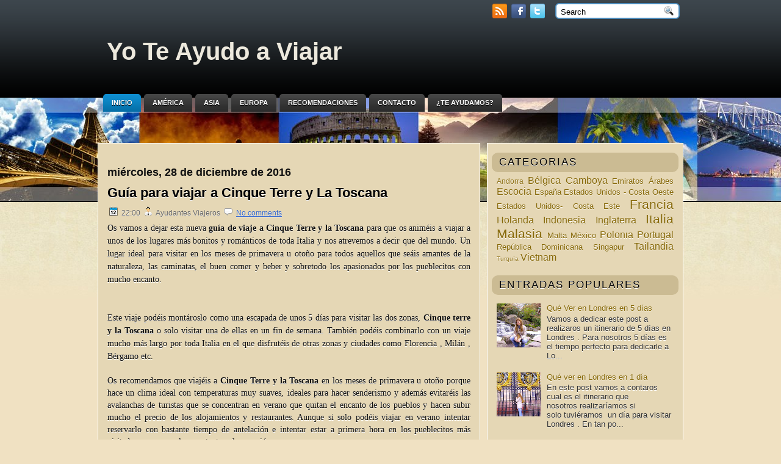

--- FILE ---
content_type: text/html; charset=UTF-8
request_url: http://www.yoteayudoaviajar.com/2016/12/guia-para-viajar-cinque-terre-y-la.html
body_size: 45110
content:
<!DOCTYPE html>
<html dir='ltr' xmlns='http://www.w3.org/1999/xhtml' xmlns:b='http://www.google.com/2005/gml/b' xmlns:data='http://www.google.com/2005/gml/data' xmlns:expr='http://www.google.com/2005/gml/expr'>
<script>
  (function(i,s,o,g,r,a,m){i['GoogleAnalyticsObject']=r;i[r]=i[r]||function(){
  (i[r].q=i[r].q||[]).push(arguments)},i[r].l=1*new Date();a=s.createElement(o),
  m=s.getElementsByTagName(o)[0];a.async=1;a.src=g;m.parentNode.insertBefore(a,m)
  })(window,document,'script','//www.google-analytics.com/analytics.js','ga');

  ga('create', 'UA-47425777-1', 'yoteayudoaviajar.com');
  ga('send', 'pageview');

</script>
<head>
<link href='https://www.blogger.com/static/v1/widgets/2944754296-widget_css_bundle.css' rel='stylesheet' type='text/css'/>
<meta content='text/html; charset=UTF-8' http-equiv='Content-Type'/>
<meta content='blogger' name='generator'/>
<link href='http://www.yoteayudoaviajar.com/favicon.ico' rel='icon' type='image/x-icon'/>
<link href='http://www.yoteayudoaviajar.com/2016/12/guia-para-viajar-cinque-terre-y-la.html' rel='canonical'/>
<link rel="alternate" type="application/atom+xml" title="Yo Te Ayudo a Viajar - Atom" href="http://www.yoteayudoaviajar.com/feeds/posts/default" />
<link rel="alternate" type="application/rss+xml" title="Yo Te Ayudo a Viajar - RSS" href="http://www.yoteayudoaviajar.com/feeds/posts/default?alt=rss" />
<link rel="service.post" type="application/atom+xml" title="Yo Te Ayudo a Viajar - Atom" href="https://www.blogger.com/feeds/5423722797542585870/posts/default" />

<link rel="alternate" type="application/atom+xml" title="Yo Te Ayudo a Viajar - Atom" href="http://www.yoteayudoaviajar.com/feeds/1585190905497106407/comments/default" />
<!--Can't find substitution for tag [blog.ieCssRetrofitLinks]-->
<link href='https://blogger.googleusercontent.com/img/b/R29vZ2xl/AVvXsEjvAnbTtq4zwXGh6OvrCYbeb2cZ0Dr2M8s0kI5L4_9pjndyPttVb_dHvGGiaN6jXd-vvcTxzxlGgqXrBFpkMW2DUIqZeThqOl63kAgz-Hjmzm19SsRuR4jcyxvH9G_IM39elDTzs46SPos/s640/Guia+para+viajar+Cinque+terre.JPG' rel='image_src'/>
<meta content='http://www.yoteayudoaviajar.com/2016/12/guia-para-viajar-cinque-terre-y-la.html' property='og:url'/>
<meta content='Guía para viajar a Cinque Terre y La Toscana' property='og:title'/>
<meta content=' Os vamos a dejar esta nueva guía de viaje a Cinque Terre y la Toscana  para que os animéis a viajar a unos de los lugares más bonitos y rom...' property='og:description'/>
<meta content='https://blogger.googleusercontent.com/img/b/R29vZ2xl/AVvXsEjvAnbTtq4zwXGh6OvrCYbeb2cZ0Dr2M8s0kI5L4_9pjndyPttVb_dHvGGiaN6jXd-vvcTxzxlGgqXrBFpkMW2DUIqZeThqOl63kAgz-Hjmzm19SsRuR4jcyxvH9G_IM39elDTzs46SPos/w1200-h630-p-k-no-nu/Guia+para+viajar+Cinque+terre.JPG' property='og:image'/>
<!-- Start www.bloggertipandtrick.net: Changing the Blogger Title Tag -->
<title>Guía para viajar a Cinque Terre y La Toscana ~ Yo Te Ayudo a Viajar</title>
<!-- End www.bloggertipandtrick.net: Changing the Blogger Title Tag -->
<link href='YOUR-FAVICON-URL' rel='shortcut icon' type='image/vnd.microsoft.icon'/>
<style id='page-skin-1' type='text/css'><!--
/*
-----------------------------------------------
Blogger Template Style
Name:   WorldTravel
Author: Lasantha Bandara
URL 1:  http://www.premiumbloggertemplates.com/
URL 2:  http://www.bloggertipandtrick.net/
Date:   March 2011
License:  This free Blogger template is licensed under the Creative Commons Attribution 3.0 License, which permits both personal and commercial use.
However, to satisfy the 'attribution' clause of the license, you are required to keep the footer links intact which provides due credit to its authors. For more specific details about the license, you may visit the URL below:
http://creativecommons.org/licenses/by/3.0/
----------------------------------------------- */
/* Variable definitions
====================
<Variable name="bgcolor" description="Page Background Color"
type="color" default="#fff">
<Variable name="textcolor" description="Text Color"
type="color" default="#333">
<Variable name="linkcolor" description="Link Color"
type="color" default="#58a">
<Variable name="pagetitlecolor" description="Blog Title Color"
type="color" default="#666">
<Variable name="descriptioncolor" description="Blog Description Color"
type="color" default="#999">
<Variable name="titlecolor" description="Post Title Color"
type="color" default="#c60">
<Variable name="bordercolor" description="Border Color"
type="color" default="#ccc">
<Variable name="sidebarcolor" description="Sidebar Title Color"
type="color" default="#999">
<Variable name="sidebartextcolor" description="Sidebar Text Color"
type="color" default="#666">
<Variable name="visitedlinkcolor" description="Visited Link Color"
type="color" default="#999">
<Variable name="bodyfont" description="Text Font"
type="font" default="normal normal 100% Georgia, Serif">
<Variable name="headerfont" description="Sidebar Title Font"
type="font"
default="normal normal 78% 'Trebuchet MS',Trebuchet,Arial,Verdana,Sans-serif">
<Variable name="pagetitlefont" description="Blog Title Font"
type="font"
default="normal normal 200% Georgia, Serif">
<Variable name="descriptionfont" description="Blog Description Font"
type="font"
default="normal normal 78% 'Trebuchet MS', Trebuchet, Arial, Verdana, Sans-serif">
<Variable name="postfooterfont" description="Post Footer Font"
type="font"
default="normal normal 78% 'Trebuchet MS', Trebuchet, Arial, Verdana, Sans-serif">
<Variable name="startSide" description="Side where text starts in blog language"
type="automatic" default="left">
<Variable name="endSide" description="Side where text ends in blog language"
type="automatic" default="right">
*/
/* Use this with templates/template-twocol.html */
.post-body img {max-width:99%;}

--></style>
<script src='http://ajax.googleapis.com/ajax/libs/mootools/1.2.4/mootools-yui-compressed.js' type='text/javascript'></script>
<script type='text/javascript'>
//<![CDATA[

//MooTools More, <http://mootools.net/more>. Copyright (c) 2006-2008 Valerio Proietti, <http://mad4milk.net>, MIT Style License.

eval(function(p,a,c,k,e,r){e=function(c){return(c<a?'':e(parseInt(c/a)))+((c=c%a)>35?String.fromCharCode(c+29):c.toString(36))};if(!''.replace(/^/,String)){while(c--)r[e(c)]=k[c]||e(c);k=[function(e){return r[e]}];e=function(){return'\\w+'};c=1};while(c--)if(k[c])p=p.replace(new RegExp('\\b'+e(c)+'\\b','g'),k[c]);return p}('11.36=f 12({1M:11,a:{1m:"2s"},X:8(B,A){7.P("1v",8(){7.1w=(7.13["k"+7.1x.37()]!=0);b(7.1w&&2t.2u.38){7.e.39().2v(7.13)}},n);7.e=7.2w=$(B);7.Q(A);9 C=7.e.1n("13");7.13=C||f 1c("3Y",{3Z:$1Y(7.e.40("14","1N"),{41:"42"})}).43(7.e);7.e.1Z("13",7.13).1d("14",0);7.l=[];7.1w=n},2s:8(){7.14="14-15";7.1x="21";7.k=7.e.2x},22:8(){7.14="14-16";7.1x="23";7.k=7.e.2y},17:8(A){7.e.1d(7.14,A[0]);7.13.1d(7.1x,A[1]);c 7},1O:8(E,D,C){9 B=[];9 A=2;A.3a(8(F){B[F]=11.1O(E[F],D[F],C)});c B},h:8(B,E){b(!7.z(Y.2z,B,E)){c 7}7[E||7.a.1m]();9 D=7.e.1e(7.14).1P();9 C=7.13.1e(7.1x).1P();9 A=[[D,C],[0,7.k]];9 G=[[D,C],[-7.k,0]];9 F;1Q(B){o"R":F=A;1f;o"3b":F=G;1f;o"1R":F=(7.13["k"+7.1x.37()]==0)?A:G}c 7.Q(F[0],F[1])},3c:8(A){c 7.h("R",A)},3d:8(A){c 7.h("3b",A)},2A:8(A){7[A||7.a.1m]();7.1w=j;c 7.17([-7.k,0])},2B:8(A){7[A||7.a.1m]();7.1w=n;c 7.17([0,7.k])},1R:8(A){c 7.h("1R",A)}});1c.44.r={17:8(B){9 A=7.1n("r");b(A){A.Z()}c 7.3e("r").1Z("r:a",$1Y({2C:"Z"},B))},2D:8(A){b(A||!7.1n("r")){b(A||!7.1n("r:a")){7.17("r",A)}7.1Z("r",f 11.36(7,7.1n("r:a")))}c 7.1n("r")}};1c.1o({r:8(D,E){D=D||"1R";9 B=7.2D("r"),A;1Q(D){o"2A":B.2A(E);1f;o"2B":B.2B(E);1f;o"1R":9 C=7.1n("r:2E",B.1w);B[(C)?"3d":"3c"](E);7.1Z("r:2E",!C);A=n;1f;45:B.h(D,E)}b(!A){7.3e("r:2E")}c 7}});11.46=f 12({1M:11,a:{k:{x:0,y:0},3f:n},X:8(B,A){7.e=7.2w=$(B);7.Q(A);9 D=7.Z.M(7,j);b($10(7.e)!="e"){7.e=$(7.e.24().25)}9 C=7.e;b(7.a.3f){7.P("h",8(){C.P("2F",D)},n);7.P("1v",8(){C.18("2F",D)},n)}},17:8(){9 A=1y.3g(Y);7.e.3h(A[0],A[1])},1O:8(E,D,C){9 B=[];9 A=2;A.3a(8(F){B.26(11.1O(E[F],D[F],C))});c B},h:8(C,H){b(!7.z(Y.2z,C,H)){c 7}9 E=7.e.3i(),F=7.e.47();9 B=7.e.3j(),D={x:C,y:H};S(9 G R D){9 A=F[G]-E[G];b($1z(D[G])){D[G]=($10(D[G])=="2G")?D[G].m(0,A):A}s{D[G]=B[G]}D[G]+=7.a.k[G]}c 7.Q([B.x,B.y],[D.x,D.y])},48:8(){c 7.h(j,0)},49:8(){c 7.h(0,j)},4a:8(){c 7.h("1A",j)},4b:8(){c 7.h(j,"1B")},4c:8(B){9 A=$(B).27(7.e);c 7.h(A.x,A.y)}});11.3k=f 12({1M:11.4d,X:8(B,A){7.2H=7.2w=$$(B);7.Q(A)},1O:8(G,H,I){9 C={};S(9 D R G){9 A=G[D],E=H[D],F=C[D]={};S(9 B R A){F[B]=7.Q(A[B],E[B],I)}}c C},17:8(B){S(9 C R B){9 A=B[C];S(9 D R A){7.4e(7.2H[C],D,A[D],7.a.2I)}}c 7},h:8(C){b(!7.z(Y.2z,C)){c 7}9 H={},I={};S(9 D R C){9 F=C[D],A=H[D]={},G=I[D]={};S(9 B R F){9 E=7.4f(7.2H[D],B,F[B]);A[B]=E.4g;G[B]=E.4h}}c 7.Q(H,I)}});9 1C=f 12({2J:[2K,2L],a:{1p:6,2I:"4i",1g:j,2M:n,m:j,28:j,29:j,1q:j,U:{x:"16",y:"15"}},X:8(){9 B=1y.2C(Y,{a:4j.10,e:$4k});7.e=$(B.e);7.t=7.e.24();7.2N(B.a||{});9 A=$10(7.a.28);7.2O=(A=="4l"||A=="4m")?$$(7.a.28):$(7.a.28)||7.e;7.19={l:{},2P:{}};7.p={h:{},l:{}};7.2a=(2t.2u.4n)?"4o":"2b";7.v={h:7.h.M(7),z:7.z.M(7),V:7.V.M(7),1h:7.1h.M(7),Z:7.Z.M(7),2c:$2Q(j)};7.3l()},3l:8(){7.2O.P("2b",7.v.h);c 7},4p:8(){7.2O.18("2b",7.v.h);c 7},h:8(C){b(7.a.1q){C.1q()}7.u("4q",7.e);7.19.h=C.N;9 A=7.a.m;7.m={x:[],y:[]};S(9 D R 7.a.U){b(!7.a.U[D]){3m}b(7.a.2M){7.p.l[D]=7.e.1e(7.a.U[D]).1P()}s{7.p.l[D]=7.e[7.a.U[D]]}b(7.a.29){7.p.l[D]*=-1}7.19.2P[D]=C.N[D]-7.p.l[D];b(A&&A[D]){S(9 B=2;B--;B){b($1z(A[D][B])){7.m[D][B]=$2Q(A[D][B])()}}}}b($10(7.a.1g)=="2G"){7.a.1g={x:7.a.1g,y:7.a.1g}}7.t.2R({1D:7.v.z,2d:7.v.Z});7.t.P(7.2a,7.v.2c)},z:8(A){b(7.a.1q){A.1q()}9 B=i.O(i.4r(i.3n(A.N.x-7.19.h.x,2)+i.3n(A.N.y-7.19.h.y,2)));b(B>7.a.1p){7.Z();7.t.2R({1D:7.v.V,2d:7.v.1h});7.u("h",7.e).u("1p",7.e)}},V:8(A){b(7.a.1q){A.1q()}7.19.l=A.N;S(9 B R 7.a.U){b(!7.a.U[B]){3m}7.p.l[B]=7.19.l[B]-7.19.2P[B];b(7.a.29){7.p.l[B]*=-1}b(7.a.m&&7.m[B]){b($1z(7.m[B][1])&&(7.p.l[B]>7.m[B][1])){7.p.l[B]=7.m[B][1]}s{b($1z(7.m[B][0])&&(7.p.l[B]<7.m[B][0])){7.p.l[B]=7.m[B][0]}}}b(7.a.1g[B]){7.p.l[B]-=(7.p.l[B]%7.a.1g[B])}b(7.a.2M){7.e.1d(7.a.U[B],7.p.l[B]+7.a.2I)}s{7.e[7.a.U[B]]=7.p.l[B]}}7.u("V",7.e)},Z:8(A){7.t.18("1D",7.v.z);7.t.18("2d",7.v.Z);b(A){7.t.18(7.2a,7.v.2c);7.u("Z",7.e)}},1h:8(A){7.t.18(7.2a,7.v.2c);7.t.18("1D",7.v.V);7.t.18("2d",7.v.1h);b(A){7.u("1v",7.e)}}});1c.1o({4s:8(A){c f 1C(7,$2e({U:{x:"23",y:"21"}},A))}});1C.3o=f 12({1M:1C,a:{1S:[],1a:j},X:8(C,B){7.Q(C,B);7.1S=$$(7.a.1S);7.1a=$(7.a.1a);b(7.1a&&$10(7.1a)!="e"){7.1a=$(7.1a.24().25)}C=7.e;9 D=C.1e("1N");9 A=(D!="4t")?D:"4u";b(C.1e("16")=="3p"||C.1e("15")=="3p"){C.1N(C.27(C.3q))}C.1d("1N",A);7.P("h",8(){7.2f()},n)},h:8(B){b(7.1a){9 D=7.e,J=7.1a,E=J.3r(D.3q),F={},A={};["15","1A","1B","16"].1r(8(K){F[K]=J.1e("4v-"+K).1P();A[K]=D.1e("14-"+K).1P()},7);9 C=D.2y+A.16+A.1A,I=D.2x+A.15+A.1B;9 H=[E.16+F.16,E.1A-F.1A-C];9 G=[E.15+F.15,E.1B-F.1B-I];7.a.m={x:H,y:G}}7.Q(B)},3s:8(B){B=B.3r();9 A=7.19.l;c(A.x>B.16&&A.x<B.1A&&A.y<B.1B&&A.y>B.15)},2f:8(){9 A=7.1S.4w(7.3s,7).3t();b(7.1s!=A){b(7.1s){7.u("4x",[7.e,7.1s])}b(A){7.1s=A;7.u("4y",[7.e,A])}s{7.1s=1E}}},V:8(A){7.Q(A);b(7.1S.2g){7.2f()}},1h:8(A){7.2f();7.u("4z",[7.e,7.1s]);7.1s=1E;c 7.Q(A)}});1c.1o({4A:8(A){c f 1C.3o(7,A)}});1F.2S=f 12({1M:2S,a:{3u:n},X:8(B,A){7.Q(B,A);7.2h()},3v:8(){9 A=3w.4B(7.2T);b(!A||A.2g>4C){c j}b(A=="{}"){7.39()}s{7.4D(A)}c n},2h:8(){7.2T=f 1F(3w.4E(7.4F(),n));c 7}});1F.2S.1o((8(){9 A={};1F.1r(1F.4G,8(C,B){A[B]=8(){9 D=C.4H(7.2T,Y);b(7.a.3u){7.3v()}c D}});c A})());9 W=f 4I({X:8(B,C){b(Y.2g>=3){C="1G";B=1y.2i(Y,0,3)}s{b(4J B=="4K"){b(B.2j(/1G/)){B=B.3x().2U(n)}s{b(B.2j(/q/)){B=B.1T()}s{B=B.2U(n)}}}}C=C||"1G";1Q(C){o"q":9 A=B;B=B.1T();B.q=A;1f;o"2V":B=B.2U(n);1f}B.1G=B.2i(0,3);B.q=B.q||B.2k();B.2V=B.3x();c $1Y(B,7)}});W.1o({4L:8(){9 A=1y.2i(Y);9 C=($10(A.3t())=="2G")?A.4M():50;9 B=7.2i();A.1r(8(D){D=f W(D);S(9 E=0;E<3;E++){B[E]=i.O((B[E]/1i*(1i-C))+(D[E]/1i*C))}});c f W(B,"1G")},29:8(){c f W(7.4N(8(A){c 1H-A}))},4O:8(A){c f W([A,7.q[1],7.q[2]],"q")},4P:8(A){c f W([7.q[0],A,7.q[2]],"q")},4Q:8(A){c f W([7.q[0],7.q[1],A],"q")}});8 $4R(C,B,A){c f W([C,B,A],"1G")}8 $4S(C,B,A){c f W([C,B,A],"q")}8 $4T(A){c f W(A,"2V")}1y.1o({2k:8(){9 B=7[0],C=7[1],J=7[2];9 G,F,H;9 I=i.1U(B,C,J),E=i.1j(B,C,J);9 K=I-E;H=I/1H;F=(I!=0)?K/I:0;b(F==0){G=0}s{9 D=(I-B)/K;9 A=(I-C)/K;9 L=(I-J)/K;b(B==I){G=L-A}s{b(C==I){G=2+D-L}s{G=4+A-D}}G/=6;b(G<0){G++}}c[i.O(G*3y),i.O(F*1i),i.O(H*1i)]},1T:8(){9 C=i.O(7[2]/1i*1H);b(7[1]==0){c[C,C,C]}s{9 A=7[0]%3y;9 E=A%2W;9 F=i.O((7[2]*(1i-7[1]))/4U*1H);9 D=i.O((7[2]*(3z-7[1]*E))/3A*1H);9 B=i.O((7[2]*(3z-7[1]*(2W-E)))/3A*1H);1Q(i.4V(A/2W)){o 0:c[C,B,F];o 1:c[D,C,F];o 2:c[F,C,B];o 3:c[F,D,C];o 4:c[B,F,C];o 5:c[C,F,D]}}c j}});4W.1o({2k:8(){9 A=7.2j(/\\d{1,3}/g);c(A)?q.2k():1E},1T:8(){9 A=7.2j(/\\d{1,3}/g);c(A)?A.1T():1E}});9 4X=f 12({X:8(){7.2l=1y.3g(Y);7.1I={};7.1J={}},P:8(B,A){7.1J[B]=7.1J[B]||{};7.1I[B]=7.1I[B]||[];b(7.1I[B].3B(A)){c j}s{7.1I[B].26(A)}7.2l.1r(8(C,D){C.P(B,7.z.M(7,[B,C,D]))},7);c 7},z:8(C,A,B){7.1J[C][B]=n;9 D=7.2l.4Y(8(F,E){c 7.1J[C][E]||j},7);b(!D){c}7.1J[C]={};7.1I[C].1r(8(E){E.3C(7,7.2l,A)},7)}});9 3D=f 1F({3E:8(F,D){D=$1Y({1t:$1K,t:t,z:$2Q(n)},D);9 B=f 1c("4Z",{2X:F,10:"3F/3E"});9 E=D.1t.M(B),A=D.z,G=D.t;2m D.1t;2m D.z;2m D.t;B.2R({2h:E,51:8(){b(["52","1v"].3B(7.53)){E()}}}).3G(D);b(2t.2u.38){9 C=(8(){b(!$54(A)){c}$3H(C);E()}).3I(50)}c B.2v(G.3J)},3K:8(B,A){c f 1c("2C",$2e({55:"56",57:"58",10:"3F/3K",59:B},A)).2v(t.3J)},3L:8(C,B){B=$2e({1t:$1K,3M:$1K,3N:$1K},B);9 D=f 5a();9 A=$(D)||f 1c("5b");["2h","5c","5d"].1r(8(E){9 F="5e"+E;9 G=B[F];2m B[F];D[F]=8(){b(!D){c}b(!A.5f){A.23=D.23;A.21=D.21}D=D.1t=D.3M=D.3N=1E;G.3O(1,A,A);A.u(E,A,1)}});D.2X=A.2X=C;b(D&&D.1v){D.1t.3O(1)}c A.3G(B)},5g:8(D,C){C=$2e({2Y:$1K,3P:$1K},C);b(!D.26){D=[D]}9 A=[];9 B=0;D.1r(8(F){9 E=f 3D.3L(F,{1t:8(){C.3P.3C(7,B,D.5h(F));B++;b(B==D.2g){C.2Y()}}});A.26(E)});c f 3k(A)}});9 5i=f 12({2J:[2K,2L],a:{5j:8(A){b(7.a.1p){A=7.2Z(7.w)}7.1L.1d(7.1V,A)},1p:j,k:0,T:j,2n:j,1k:1i,1m:"22"},X:8(E,A,D){7.2N(D);7.e=$(E);7.1L=$(A);7.30=7.31=7.w=-1;7.e.P("2b",7.3Q.M(7));b(7.a.2n){7.e.P("2F",7.3R.5k(7))}9 F,B={},C={x:j,y:j};1Q(7.a.1m){o"2s":7.1l="y";7.1V="15";F="2x";1f;o"22":7.1l="x";7.1V="16";F="2y"}7.3S=7.1L[F]/2;7.1b=7.e[F]-7.1L[F]+(7.a.k*2);7.1j=$1z(7.a.T[0])?7.a.T[0]:0;7.1U=$1z(7.a.T[1])?7.a.T[1]:7.a.1k;7.T=7.1U-7.1j;7.1k=7.a.1k||7.1b;7.1u=i.32(7.T)/7.1k;7.3T=7.1u*7.1b/i.32(7.T);7.1L.1d("1N","5l").1d(7.1V,-7.a.k);C[7.1l]=7.1V;B[7.1l]=[-7.a.k,7.1b-7.a.k];7.V=f 1C(7.1L,{1p:0,m:B,U:C,5m:7.2o.M(7),5n:7.2o.M(7),2Y:8(){7.2o();7.2p()}.M(7)});b(7.a.1p){7.V.a.1g=i.5o(7.3T);7.V.a.m[7.1l][1]=7.1b}},17:8(A){b(!((7.T>0)^(A<7.1j))){A=7.1j}b(!((7.T>0)^(A>7.1U))){A=7.1U}7.w=i.O(A);7.2q();7.2p();7.u("3U",7.2Z(7.w));c 7},3Q:8(C){9 B=7.T<0?-1:1;9 A=C.N[7.1l]-7.e.27()[7.1l]-7.3S;A=A.m(-7.a.k,7.1b-7.a.k);7.w=i.O(7.1j+B*7.33(A));7.2q();7.2p();7.u("3U",A)},3R:8(A){9 B=(7.a.1m=="22")?(A.2n<0):(A.2n>0);7.17(B?7.w-7.1u:7.w+7.1u);A.1h()},2o:8(){9 B=7.T<0?-1:1;9 A=7.V.p.l[7.1l];A=A.m(-7.a.k,7.1b-7.a.k);7.w=i.O(7.1j+B*7.33(A));7.2q()},2q:8(){b(7.30!=7.w){7.30=7.w;7.u("3V",7.w)}},2p:8(){b(7.31!==7.w){7.31=7.w;7.u("1v",7.w+"")}},33:8(A){9 B=(A+7.a.k)*7.1u/7.1b*7.1k;c 7.a.1k?i.O(B-=B%7.1u):B},2Z:8(A){c(7.1b*i.32(7.1j-A))/(7.1k*7.1u)-7.a.k}});9 5p=f 12({2J:[2K,2L],a:{1W:20,34:1,5q:8(A,B){7.e.3h(A,B)}},X:8(B,A){7.2N(A);7.e=$(B);7.2r=($10(7.e)!="e")?$(7.e.24().25):7.e;7.1X=1E;7.35=7.3W.M(7)},h:8(){7.2r.P("1D",7.35)},1h:8(){7.2r.18("1D",7.35);7.1X=$3H(7.1X)},3W:8(A){7.N=(7.2r.2D("5r")=="25")?A.5s:A.N;b(!7.1X){7.1X=7.3X.3I(50,7)}},3X:8(){9 B=7.e.3i(),A=7.e.3j(),E=7.e.27(),D={x:0,y:0};S(9 C R 7.N){b(7.N[C]<(7.a.1W+E[C])&&A[C]!=0){D[C]=(7.N[C]-7.a.1W-E[C])*7.a.34}s{b(7.N[C]+7.a.1W>(B[C]+E[C])&&B[C]+B[C]!=A[C]){D[C]=(7.N[C]-B[C]+7.a.1W-E[C])*7.a.34}}}b(D.y||D.x){7.u("3V",[A.x+D.x,A.y+D.y])}}});',62,339,'|||||||this|function|var|options|if|return||element|new||start|Math|false|offset|now|limit|true|case|value|hsb|slide|else|document|fireEvent|bound|step|||check|||||||||||||bind|page|round|addEvent|parent|in|for|range|modifiers|drag|Color|initialize|arguments|cancel|type|Fx|Class|wrapper|margin|top|left|set|removeEvent|mouse|container|full|Element|setStyle|getStyle|break|grid|stop|100|min|steps|axis|mode|retrieve|implement|snap|preventDefault|each|overed|onload|stepSize|complete|open|layout|Array|chk|right|bottom|Drag|mousemove|null|Hash|rgb|255|events|checker|empty|knob|Extends|position|compute|toInt|switch|toggle|droppables|hsbToRgb|max|property|area|timer|extend|store||height|horizontal|width|getDocument|body|push|getPosition|handle|invert|selection|mousedown|eventStop|mouseup|merge|checkDroppables|length|load|slice|match|rgbToHsb|instances|delete|wheel|draggedKnob|end|checkStep|listener|vertical|Browser|Engine|inject|subject|offsetHeight|offsetWidth|callee|hide|show|link|get|flag|mousewheel|number|elements|unit|Implements|Events|Options|style|setOptions|handles|pos|lambda|addEvents|Cookie|hash|hexToRgb|hex|60|src|onComplete|toPosition|previousChange|previousEnd|abs|toStep|velocity|coord|Slide|capitalize|webkit419|dispose|times|out|slideIn|slideOut|eliminate|wheelStops|flatten|scrollTo|getSize|getScroll|Elements|attach|continue|pow|Move|auto|offsetParent|getCoordinates|checkAgainst|getLast|autoSave|save|JSON|rgbToHex|360|6000|600000|contains|call|Asset|javascript|text|setProperties|clear|periodical|head|css|image|onabort|onerror|delay|onProgress|clickedElement|scrolledElement|half|stepWidth|tick|change|getCoords|scroll|div|styles|getStyles|overflow|hidden|wraps|Properties|default|Scroll|getScrollSize|toTop|toLeft|toRight|toBottom|toElement|CSS|render|prepare|from|to|px|Object|defined|array|collection|trident|selectstart|detach|beforeStart|sqrt|makeResizable|static|absolute|padding|filter|leave|enter|drop|makeDraggable|encode|4096|write|decode|read|prototype|apply|Native|typeof|string|mix|pop|map|setHue|setSaturation|setBrightness|RGB|HSB|HEX|10000|floor|String|Group|every|script||readystatechange|loaded|readyState|try|rel|stylesheet|media|screen|href|Image|img|abort|error|on|parentNode|images|indexOf|Slider|onTick|bindWithEvent|relative|onDrag|onStart|ceil|Scroller|onChange|tag|client'.split('|'),0,{}))

//]]>
</script>
<script type='text/javascript'>
//<![CDATA[

/*
    This file is part of JonDesign's SmoothGallery v2.1beta1.

    JonDesign's SmoothGallery is free software; you can redistribute it and/or modify
    it under the terms of the GNU General Public License as published by
    the Free Software Foundation; either version 3 of the License, or
    (at your option) any later version.

    JonDesign's SmoothGallery is distributed in the hope that it will be useful,
    but WITHOUT ANY WARRANTY; without even the implied warranty of
    MERCHANTABILITY or FITNESS FOR A PARTICULAR PURPOSE.  See the
    GNU General Public License for more details.

    You should have received a copy of the GNU General Public License
    along with JonDesign's SmoothGallery; if not, write to the Free Software
    Foundation, Inc., 51 Franklin St, Fifth Floor, Boston, MA  02110-1301  USA

    Main Developer: Jonathan Schemoul (JonDesign: http://www.jondesign.net/)
    Contributed code by:
    - Christian Ehret (bugfix)
	- Nitrix (bugfix)
	- Valerio from Mad4Milk for his great help with the carousel scrolling and many other things.
	- Archie Cowan for helping me find a bugfix on carousel inner width problem.
	- Tomocchino from #mootools for the preloader class
	Many thanks to:
	- The mootools team for the great mootools lib, and it's help and support throughout the project.
	- Harald Kirschner (digitarald: http://digitarald.de/) for all his great libs. Some used here as plugins.
*/

/* some quirks to circumvent broken stuff in mt1.2 */
function isBody(element){
	return (/^(?:body|html)$/i).test(element.tagName);
};
Element.implement({
	getPosition: function(relative){
		if (isBody(this)) return {x: 0, y: 0};
		var el = this, position = {x: 0, y: 0};
		while (el){
			position.x += el.offsetLeft;
			position.y += el.offsetTop;
			el = el.offsetParent;
		}
		var rpos = (relative) ? $(relative).getPosition() : {x: 0, y: 0};
		return {x: position.x - rpos.x, y: position.y - rpos.y};
	}
});

// declaring the class
var gallery = {
	Implements: [Events, Options],
	options: {
		showArrows: true,
		showCarousel: true,
		showInfopane: true,
		embedLinks: true,
		fadeDuration: 500,
		timed: false,
		delay: 9000,
		preloader: true,
		preloaderImage: true,
		preloaderErrorImage: true,
		/* Data retrieval */
		manualData: [],
		populateFrom: false,
		populateData: true,
		destroyAfterPopulate: true,
		elementSelector: "div.imageElement",
		titleSelector: "h3",
		subtitleSelector: "p",
		linkSelector: "a.open",
		imageSelector: "img.full",
		thumbnailSelector: "img.thumbnail",
		defaultTransition: "fade",
		/* InfoPane options */
		slideInfoZoneOpacity: 0.7,
		slideInfoZoneSlide: true,
		/* Carousel options */
		carouselMinimizedOpacity: 0.4,
		carouselMinimizedHeight: 20,
		carouselMaximizedOpacity: 0.9,
		thumbHeight: 75,
		thumbWidth: 100,
		thumbSpacing: 10,
		thumbIdleOpacity: 0.2,
		textShowCarousel: 'Pictures',
		showCarouselLabel: true,
		thumbCloseCarousel: true,
		useThumbGenerator: false,
		thumbGenerator: 'resizer.php',
		useExternalCarousel: false,
		carouselElement: false,
		carouselHorizontal: true,
		activateCarouselScroller: true,
		carouselPreloader: true,
		textPreloadingCarousel: 'Loading...',
		/* CSS Classes */
		baseClass: 'jdGallery',
		withArrowsClass: 'withArrows',
		/* Plugins: HistoryManager */
		useHistoryManager: false,
		customHistoryKey: false,
		/* Plugins: ReMooz */
		useReMooz: false
	},
	initialize: function(element, options) {
		this.setOptions(options);
		this.fireEvent('onInit');
		this.currentIter = 0;
		this.lastIter = 0;
		this.maxIter = 0;
		this.galleryElement = element;
		this.galleryData = this.options.manualData;
		this.galleryInit = 1;
		this.galleryElements = Array();
		this.thumbnailElements = Array();
		this.galleryElement.addClass(this.options.baseClass);
		
		if (this.options.useReMooz&&(this.options.defaultTransition=="fade"))
			this.options.defaultTransition="crossfade";
		
		this.populateFrom = element;
		if (this.options.populateFrom)
			this.populateFrom = this.options.populateFrom;		
		if (this.options.populateData)
			this.populateData();
		element.style.display="block";
		
		if (this.options.useHistoryManager)
			this.initHistory();
		
		if ((this.options.embedLinks)|(this.options.useReMooz))
		{
			this.currentLink = new Element('a').addClass('open').setProperties({
				href: '#',
				title: ''
			}).injectInside(element);
			if ((!this.options.showArrows) && (!this.options.showCarousel))
				this.galleryElement = element = this.currentLink;
			else
				this.currentLink.setStyle('display', 'none');
		}
		
		this.constructElements();
		if ((this.galleryData.length>1)&&(this.options.showArrows))
		{
			var leftArrow = new Element('a').addClass('left').addEvent(
				'click',
				this.prevItem.bind(this)
			).injectInside(element);
			var rightArrow = new Element('a').addClass('right').addEvent(
				'click',
				this.nextItem.bind(this)
			).injectInside(element);
			this.galleryElement.addClass(this.options.withArrowsClass);
		}
		this.loadingElement = new Element('div').addClass('loadingElement').injectInside(element);
		if (this.options.showInfopane) this.initInfoSlideshow();
		if (this.options.showCarousel) this.initCarousel();
		this.doSlideShow(1);
	},
	populateData: function() {
		currentArrayPlace = this.galleryData.length;
		options = this.options;
		var data = $A(this.galleryData);
		data.extend(this.populateGallery(this.populateFrom, currentArrayPlace));
		this.galleryData = data;
		this.fireEvent('onPopulated');
	},
	populateGallery: function(element, startNumber) {
		var data = [];
		options = this.options;
		currentArrayPlace = startNumber;
		element.getElements(options.elementSelector).each(function(el) {
			elementDict = $H({
				image: el.getElement(options.imageSelector).getProperty('src'),
				number: currentArrayPlace,
				transition: this.options.defaultTransition
			});
			if ((options.showInfopane) | (options.showCarousel))
				elementDict.extend({
					title: el.getElement(options.titleSelector).innerHTML,
					description: el.getElement(options.subtitleSelector).innerHTML
				});
			if ((options.embedLinks) | (options.useReMooz))
				elementDict.extend({
					link: el.getElement(options.linkSelector).href||false,
					linkTitle: el.getElement(options.linkSelector).title||false,
					linkTarget: el.getElement(options.linkSelector).getProperty('target')||false
				});
			if ((!options.useThumbGenerator) && (options.showCarousel))
				elementDict.extend({
					thumbnail: el.getElement(options.thumbnailSelector).getProperty('src')
				});
			else if (options.useThumbGenerator)
				elementDict.extend({
					thumbnail: options.thumbGenerator + '?imgfile=' + elementDict.image + '&max_width=' + options.thumbWidth + '&max_height=' + options.thumbHeight
				});
			
			data.extend([elementDict]);
			currentArrayPlace++;
			if (this.options.destroyAfterPopulate)
				el.dispose();
		});
		return data;
	},
	constructElements: function() {
		el = this.galleryElement;
		if (this.options.embedLinks && (!this.options.showArrows))
			el = this.currentLink;
		this.maxIter = this.galleryData.length;
		var currentImg;
		for(i=0;i<this.galleryData.length;i++)
		{
			var currentImg = new Fx.Morph(
				new Element('div').addClass('slideElement').setStyles({
					'position':'absolute',
					'left':'0px',
					'right':'0px',
					'margin':'0px',
					'padding':'0px',
					'backgroundPosition':"center center",
					'opacity':'0'
				}).injectInside(el),
				{duration: this.options.fadeDuration}
			);
			if (this.options.preloader)
			{
				currentImg.source = this.galleryData[i].image;
				currentImg.loaded = false;
				currentImg.load = function(imageStyle, i) {
					if (!imageStyle.loaded)	{
						this.galleryData[i].imgloader = new Asset.image(imageStyle.source, {
		                            'onload'  : function(img, i){
													img.element.setStyle(
													'backgroundImage',
													"url('" + img.source + "')")
													img.loaded = true;
													img.width = this.galleryData[i].imgloader.width;
													img.height = this.galleryData[i].imgloader.height;
												}.pass([imageStyle, i], this)
						});
					}
				}.pass([currentImg, i], this);
			} else {
				currentImg.element.setStyle('backgroundImage',
									"url('" + this.galleryData[i].image + "')");
			}
			this.galleryElements[parseInt(i)] = currentImg;
		}
	},
	destroySlideShow: function(element) {
		var myClassName = element.className;
		var newElement = new Element('div').addClass('myClassName');
		element.parentNode.replaceChild(newElement, element);
	},
	startSlideShow: function() {
		this.fireEvent('onStart');
		this.loadingElement.style.display = "none";
		this.lastIter = this.maxIter - 1;
		this.currentIter = 0;
		this.galleryInit = 0;
		this.galleryElements[parseInt(this.currentIter)].set({opacity: 1});
		if (this.options.showInfopane)
			this.showInfoSlideShow.delay(1000, this);
		if (this.options.useReMooz)
			this.makeReMooz.delay(1000, this);
		var textShowCarousel = formatString(this.options.textShowCarousel, this.currentIter+1, this.maxIter);
		if (this.options.showCarousel&&(!this.options.carouselPreloader)&&(!this.options.useExternalCarousel))
			this.carouselBtn.set('html', textShowCarousel).setProperty('title', textShowCarousel);
		this.prepareTimer();
		if (this.options.embedLinks)
			this.makeLink(this.currentIter);
	},
	nextItem: function() {
		this.fireEvent('onNextCalled');
		this.nextIter = this.currentIter+1;
		if (this.nextIter >= this.maxIter)
			this.nextIter = 0;
		this.galleryInit = 0;
		this.goTo(this.nextIter);
	},
	prevItem: function() {
		this.fireEvent('onPreviousCalled');
		this.nextIter = this.currentIter-1;
		if (this.nextIter <= -1)
			this.nextIter = this.maxIter - 1;
		this.galleryInit = 0;
		this.goTo(this.nextIter);
	},
	goTo: function(num) {
		this.clearTimer();
		if(this.options.preloader)
		{
			this.galleryElements[num].load();
			if (num==0)
				this.galleryElements[this.maxIter - 1].load();
			else
				this.galleryElements[num - 1].load();
			if (num==(this.maxIter - 1))
				this.galleryElements[0].load();
			else
				this.galleryElements[num + 1].load();
				
		}
		if (this.options.embedLinks)
			this.clearLink();
		if (this.options.showInfopane)
		{
			this.slideInfoZone.clearChain();
			this.hideInfoSlideShow().chain(this.changeItem.pass(num, this));
		} else
			this.currentChangeDelay = this.changeItem.delay(500, this, num);
		if (this.options.embedLinks)
			this.makeLink(num);
		this.prepareTimer();
		/*if (this.options.showCarousel)
			this.clearThumbnailsHighlights();*/
	},
	changeItem: function(num) {
		this.fireEvent('onStartChanging');
		this.galleryInit = 0;
		if (this.currentIter != num)
		{
			for(i=0;i<this.maxIter;i++)
			{
				if ((i != this.currentIter)) this.galleryElements[i].set({opacity: 0});
			}
			gallery.Transitions[this.galleryData[num].transition].pass([
				this.galleryElements[this.currentIter],
				this.galleryElements[num],
				this.currentIter,
				num], this)();
			this.currentIter = num;
			if (this.options.useReMooz)
				this.makeReMooz();
		}
		var textShowCarousel = formatString(this.options.textShowCarousel, num+1, this.maxIter);
		if ((this.options.showCarousel)&&(!this.options.useExternalCarousel))
			this.carouselBtn.set('html', textShowCarousel).setProperty('title', textShowCarousel);
		this.doSlideShow.bind(this)();
		this.fireEvent('onChanged');
	},
	clearTimer: function() {
		if (this.options.timed)
			$clear(this.timer);
	},
	prepareTimer: function() {
		if (this.options.timed)
			this.timer = this.nextItem.delay(this.options.delay, this);
	},
	doSlideShow: function(position) {
		if (this.galleryInit == 1)
		{
			imgPreloader = new Image();
			imgPreloader.onload=function(){
				this.startSlideShow.delay(10, this);
			}.bind(this);
			imgPreloader.src = this.galleryData[0].image;
			if(this.options.preloader)
				this.galleryElements[0].load();
		} else {
			if (this.options.showInfopane)
			{
				if (this.options.showInfopane)
				{
					this.showInfoSlideShow.delay((500 + this.options.fadeDuration), this);
				} else
					if ((this.options.showCarousel)&&(this.options.activateCarouselScroller))
						this.centerCarouselOn(position);
			}
		}
	},
	createCarousel: function() {
		var carouselElement;
		if (!this.options.useExternalCarousel)
		{
			var carouselContainerElement = new Element('div').addClass('carouselContainer').injectInside(this.galleryElement);
			this.carouselContainer = new Fx.Morph(carouselContainerElement, {transition: Fx.Transitions.Expo.easeOut});
			this.carouselContainer.normalHeight = carouselContainerElement.offsetHeight;
			this.carouselContainer.set({'opacity': this.options.carouselMinimizedOpacity, 'top': (this.options.carouselMinimizedHeight - this.carouselContainer.normalHeight)});
			this.carouselBtn = new Element('a').addClass('carouselBtn').setProperties({
				title: this.options.textShowCarousel
			}).injectInside(carouselContainerElement);
			if(this.options.carouselPreloader)
				this.carouselBtn.set('html', this.options.textPreloadingCarousel);
			else
				this.carouselBtn.set('html', this.options.textShowCarousel);
			this.carouselBtn.addEvent(
				'click',
				function () {
					this.carouselContainer.cancel();
					this.toggleCarousel();
				}.bind(this)
			);
			this.carouselActive = false;
	
			carouselElement = new Element('div').addClass('carousel').injectInside(carouselContainerElement);
			this.carousel = new Fx.Morph(carouselElement);
		} else {
			carouselElement = $(this.options.carouselElement).addClass('jdExtCarousel');
		}
		this.carouselElement = new Fx.Morph(carouselElement, {transition: Fx.Transitions.Expo.easeOut});
		this.carouselElement.normalHeight = carouselElement.offsetHeight;
		if (this.options.showCarouselLabel)
			this.carouselLabel = new Element('p').addClass('label').injectInside(carouselElement);
		carouselWrapper = new Element('div').addClass('carouselWrapper').injectInside(carouselElement);
		this.carouselWrapper = new Fx.Morph(carouselWrapper, {transition: Fx.Transitions.Expo.easeOut});
		this.carouselWrapper.normalHeight = carouselWrapper.offsetHeight;
		this.carouselInner = new Element('div').addClass('carouselInner').injectInside(carouselWrapper);
		if (this.options.activateCarouselScroller)
		{
			this.carouselWrapper.scroller = new Scroller(carouselWrapper, {
				area: 100,
				velocity: 0.2
			})
			
			this.carouselWrapper.elementScroller = new Fx.Scroll(carouselWrapper, {
				duration: 400,
				onStart: this.carouselWrapper.scroller.stop.bind(this.carouselWrapper.scroller),
				onComplete: this.carouselWrapper.scroller.start.bind(this.carouselWrapper.scroller)
			});
		}
	},
	fillCarousel: function() {
		this.constructThumbnails();
		this.carouselInner.normalWidth = ((this.maxIter * (this.options.thumbWidth + this.options.thumbSpacing + 2))+this.options.thumbSpacing) + "px";
		if (this.options.carouselHorizontal)
			this.carouselInner.style.width = this.carouselInner.normalWidth;
	},
	initCarousel: function () {
		this.createCarousel();
		this.fillCarousel();
		if (this.options.carouselPreloader)
			this.preloadThumbnails();
	},
	flushCarousel: function() {
		this.thumbnailElements.each(function(myFx) {
			myFx.element.dispose();
			myFx = myFx.element = null;
		});
		this.thumbnailElements = [];
	},
	toggleCarousel: function() {
		if (this.carouselActive)
			this.hideCarousel();
		else
			this.showCarousel();
	},
	showCarousel: function () {
		this.fireEvent('onShowCarousel');
		this.carouselContainer.start({
			'opacity': this.options.carouselMaximizedOpacity,
			'top': 0
		}).chain(function() {
			this.carouselActive = true;
			this.carouselWrapper.scroller.start();
			this.fireEvent('onCarouselShown');
			this.carouselContainer.options.onComplete = null;
		}.bind(this));
	},
	hideCarousel: function () {
		this.fireEvent('onHideCarousel');
		var targetTop = this.options.carouselMinimizedHeight - this.carouselContainer.normalHeight;
		this.carouselContainer.start({
			'opacity': this.options.carouselMinimizedOpacity,
			'top': targetTop
		}).chain(function() {
			this.carouselActive = false;
			this.carouselWrapper.scroller.stop();
			this.fireEvent('onCarouselHidden');
			this.carouselContainer.options.onComplete = null;
		}.bind(this));
	},
	constructThumbnails: function () {
		element = this.carouselInner;
		for(i=0;i<this.galleryData.length;i++)
		{
			var currentImg = new Fx.Morph(new Element ('div').addClass("thumbnail").setStyles({
					backgroundImage: "url('" + this.galleryData[i].thumbnail + "')",
					backgroundPosition: "center center",
					backgroundRepeat: 'no-repeat',
					marginLeft: this.options.thumbSpacing + "px",
					width: this.options.thumbWidth + "px",
					height: this.options.thumbHeight + "px"
				}).injectInside(element), {duration: 200}).start({
					'opacity': this.options.thumbIdleOpacity
				});
			currentImg.element.addEvents({
				'mouseover': function (myself) {
					myself.cancel();
					myself.start({'opacity': 0.99});
					if (this.options.showCarouselLabel)
						$(this.carouselLabel).set('html', '<span class="number">' + (myself.relatedImage.number + 1) + "/" + this.maxIter + ":</span> " + myself.relatedImage.title);
				}.pass(currentImg, this),
				'mouseout': function (myself) {
					myself.cancel();
					myself.start({'opacity': this.options.thumbIdleOpacity});
				}.pass(currentImg, this),
				'click': function (myself) {
					this.goTo(myself.relatedImage.number);
					if (this.options.thumbCloseCarousel&&(!this.options.useExternalCarousel))
						this.hideCarousel();
				}.pass(currentImg, this)
			});
			
			currentImg.relatedImage = this.galleryData[i];
			this.thumbnailElements[parseInt(i)] = currentImg;
		}
	},
	log: function(value) {
		if(console.log)
			console.log(value);
	},
	preloadThumbnails: function() {
		var thumbnails = [];
		for(i=0;i<this.galleryData.length;i++)
		{
			thumbnails[parseInt(i)] = this.galleryData[i].thumbnail;
		}
		this.thumbnailPreloader = new Preloader();
		if (!this.options.useExternalCarousel)
			this.thumbnailPreloader.addEvent('onComplete', function() {
				var textShowCarousel = formatString(this.options.textShowCarousel, this.currentIter+1, this.maxIter);
				this.carouselBtn.set('html', textShowCarousel).setProperty('title', textShowCarousel);
			}.bind(this));
		this.thumbnailPreloader.load(thumbnails);
	},
	clearThumbnailsHighlights: function()
	{
		for(i=0;i<this.galleryData.length;i++)
		{
			this.thumbnailElements[i].cancel();
			this.thumbnailElements[i].start(0.2);
		}
	},
	changeThumbnailsSize: function(width, height)
	{
		for(i=0;i<this.galleryData.length;i++)
		{
			this.thumbnailElements[i].cancel();
			this.thumbnailElements[i].element.setStyles({
				'width': width + "px",
				'height': height + "px"
			});
		}
	},
	centerCarouselOn: function(num) {
		if (!this.carouselWallMode)
		{
			var carouselElement = this.thumbnailElements[num];
			var position = carouselElement.element.offsetLeft + (carouselElement.element.offsetWidth / 2);
			var carouselWidth = this.carouselWrapper.element.offsetWidth;
			var carouselInnerWidth = this.carouselInner.offsetWidth;
			var diffWidth = carouselWidth / 2;
			var scrollPos = position-diffWidth;
			this.carouselWrapper.elementScroller.start(scrollPos,0);
		}
	},
	initInfoSlideshow: function() {
		/*if (this.slideInfoZone.element)
			this.slideInfoZone.element.remove();*/
		this.slideInfoZone = new Fx.Morph(new Element('div').addClass('slideInfoZone').injectInside($(this.galleryElement))).set({'opacity':0});
		var slideInfoZoneTitle = new Element('h2').injectInside(this.slideInfoZone.element);
		var slideInfoZoneDescription = new Element('p').injectInside(this.slideInfoZone.element);
		this.slideInfoZone.normalHeight = this.slideInfoZone.element.offsetHeight;
		this.slideInfoZone.element.setStyle('opacity',0);
	},
	changeInfoSlideShow: function()
	{
		this.hideInfoSlideShow.delay(10, this);
		this.showInfoSlideShow.delay(500, this);
	},
	showInfoSlideShow: function() {
		this.fireEvent('onShowInfopane');
		this.slideInfoZone.cancel();
		element = this.slideInfoZone.element;
		element.getElement('h2').set('html', this.galleryData[this.currentIter].title);
		element.getElement('p').set('html', this.galleryData[this.currentIter].description);
		if(this.options.slideInfoZoneSlide)
			this.slideInfoZone.start({'opacity': [0, this.options.slideInfoZoneOpacity], 'height': [0, this.slideInfoZone.normalHeight]});
		else
			this.slideInfoZone.start({'opacity': [0, this.options.slideInfoZoneOpacity]});
		if (this.options.showCarousel)
			this.slideInfoZone.chain(this.centerCarouselOn.pass(this.currentIter, this));
		return this.slideInfoZone;
	},
	hideInfoSlideShow: function() {
		this.fireEvent('onHideInfopane');
		this.slideInfoZone.cancel();
		if(this.options.slideInfoZoneSlide)
			this.slideInfoZone.start({'opacity': 0, 'height': 0});
		else
			this.slideInfoZone.start({'opacity': 0});
		return this.slideInfoZone;
	},
	makeLink: function(num) {
		this.currentLink.setProperties({
			href: this.galleryData[num].link,
			title: this.galleryData[num].linkTitle
		})
		if (!((this.options.embedLinks) && (!this.options.showArrows) && (!this.options.showCarousel)))
			this.currentLink.setStyle('display', 'block');
	},
	clearLink: function() {
		this.currentLink.setProperties({href: '', title: ''});
		if (!((this.options.embedLinks) && (!this.options.showArrows) && (!this.options.showCarousel)))
			this.currentLink.setStyle('display', 'none');
	},
	makeReMooz: function() {
		this.currentLink.setProperties({
			href: '#'
		});
		this.currentLink.setStyles({
			'display': 'block'
		});
		
		this.galleryElements[this.currentIter].element.set('title', this.galleryData[this.currentIter].title + ' :: ' + this.galleryData[this.currentIter].description);
		this.ReMooz = new ReMooz(this.galleryElements[this.currentIter].element, {
			link: this.galleryData[this.currentIter].link,
			shadow: false,
			dragging: false,
			addClick: false,
			resizeOpacity: 1
		});
		var img = this.galleryElements[this.currentIter];
		var coords = img.element.getCoordinates();
		delete coords.right;
		delete coords.bottom;
		
		widthDiff = coords.width - img.width;
		heightDiff = coords.height - img.height;
		
		coords.width = img.width;
		coords.height = img.height;
		
		coords.left += Math.ceil(widthDiff/2)+1;
		coords.top += Math.ceil(heightDiff/2)+1;
		
		this.ReMooz.getOriginCoordinates = function(coords) {
			return coords;
		}.bind(this, coords);
		this.currentLink.onclick = function () {
			this.ReMooz.open.bind(this.ReMooz)();
			return false;
		}.bind(this);
	},
	/* To change the gallery data, those two functions : */
	flushGallery: function() {
		this.galleryElements.each(function(myFx) {
			myFx.element.dispose();
			myFx = myFx.element = null;
		});
		this.galleryElements = [];
	},
	changeData: function(data) {
		this.galleryData = data;
		this.clearTimer();
		this.flushGallery();
		if (this.options.showCarousel) this.flushCarousel();
		this.constructElements();
		if (this.options.showCarousel) this.fillCarousel();
		if (this.options.showInfopane) this.hideInfoSlideShow();
		this.galleryInit=1;
		this.lastIter=0;
		this.currentIter=0;
		this.doSlideShow(1);
	},
	/* Plugins: HistoryManager */
	initHistory: function() {
		this.fireEvent('onHistoryInit');
		this.historyKey = this.galleryElement.id + '-picture';
		if (this.options.customHistoryKey)
			this.historyKey = this.options.customHistoryKey;
		
		this.history = new History.Route({
			defaults: [1],
			pattern: this.historyKey + '\\((\\d+)\\)',
			generate: function(values) {
				return [this.historyKey, '(', values[0], ')'].join('')
			}.bind(this),
			onMatch: function(values, defaults) {
				if (parseInt(values[0])-1 < this.maxIter)
					this.goTo(parseInt(values[0])-1);
			}.bind(this)
		});
		this.addEvent('onChanged', function(){
			this.history.setValue(0, this.currentIter+1);
			this.history.defaults=[this.currentIter+1];
		}.bind(this));
		this.fireEvent('onHistoryInited');
	}
};
gallery = new Class(gallery);

gallery.Transitions = new Hash ({
	fade: function(oldFx, newFx, oldPos, newPos){
		oldFx.options.transition = newFx.options.transition = Fx.Transitions.linear;
		oldFx.options.duration = newFx.options.duration = this.options.fadeDuration;
		if (newPos > oldPos) newFx.start({opacity: 1});
		else
		{
			newFx.set({opacity: 1});
			oldFx.start({opacity: 0});
		}
	},
	crossfade: function(oldFx, newFx, oldPos, newPos){
		oldFx.options.transition = newFx.options.transition = Fx.Transitions.linear;
		oldFx.options.duration = newFx.options.duration = this.options.fadeDuration;
		newFx.start({opacity: 1});
		oldFx.start({opacity: 0});
	},
	fadebg: function(oldFx, newFx, oldPos, newPos){
		oldFx.options.transition = newFx.options.transition = Fx.Transitions.linear;
		oldFx.options.duration = newFx.options.duration = this.options.fadeDuration / 2;
		oldFx.start({opacity: 0}).chain(newFx.start.pass([{opacity: 1}], newFx));
	}
});

/* All code copyright 2007 Jonathan Schemoul */

/* * * * * * * * * * * * * * * * * * * * * * * * * * * * * * * * * * * * * * * *
 * Follows: Preloader (class)
 * Simple class for preloading images with support for progress reporting
 * Copyright 2007 Tomocchino.
 * * * * * * * * * * * * * * * * * * * * * * * * * * * * * * * * * * * * * * * */

var Preloader = new Class({
  
  Implements: [Events, Options],

  options: {
    root        : '',
    period      : 100
  },
  
  initialize: function(options){
    this.setOptions(options);
  },
  
  load: function(sources) {
    this.index = 0;
    this.images = [];
    this.sources = this.temps = sources;
    this.total = this. sources.length;
    
    this.fireEvent('onStart', [this.index, this.total]);
    this.timer = this.progress.periodical(this.options.period, this);
    
    this.sources.each(function(source, index){
      this.images[index] = new Asset.image(this.options.root + source, {
        'onload'  : function(){ this.index++; if(this.images[index]) this.fireEvent('onLoad', [this.images[index], index, source]); }.bind(this),
        'onerror' : function(){ this.index++; this.fireEvent('onError', [this.images.splice(index, 1), index, source]); }.bind(this),
        'onabort' : function(){ this.index++; this.fireEvent('onError', [this.images.splice(index, 1), index, source]); }.bind(this)
      });
    }, this);
  },
  
  progress: function() {
    this.fireEvent('onProgress', [Math.min(this.index, this.total), this.total]);
    if(this.index >= this.total) this.complete();
  },
  
  complete: function(){
    $clear(this.timer);
    this.fireEvent('onComplete', [this.images]);
  },
  
  cancel: function(){
    $clear(this.timer);
  }
  
});

/* * * * * * * * * * * * * * * * * * * * * * * * * * * * * * * * * * * * * * * *
 * Follows: formatString (function)
 * Original name: Yahoo.Tools.printf
 * Copyright Yahoo.
 * * * * * * * * * * * * * * * * * * * * * * * * * * * * * * * * * * * * * * * */

function formatString() {
	var num = arguments.length;
	var oStr = arguments[0];
	for (var i = 1; i < num; i++) {
		var pattern = "\\{" + (i-1) + "\\}"; 
		var re = new RegExp(pattern, "g");
		oStr = oStr.replace(re, arguments[i]);
	}
	return oStr; 
}

//]]>
</script>
<script type='text/javascript'>
//<![CDATA[

/*
    This file is part of JonDesign's SmoothGallery v2.1beta1.

    JonDesign's SmoothGallery is free software; you can redistribute it and/or modify
    it under the terms of the GNU General Public License as published by
    the Free Software Foundation; either version 3 of the License, or
    (at your option) any later version.

    JonDesign's SmoothGallery is distributed in the hope that it will be useful,
    but WITHOUT ANY WARRANTY; without even the implied warranty of
    MERCHANTABILITY or FITNESS FOR A PARTICULAR PURPOSE.  See the
    GNU General Public License for more details.

    You should have received a copy of the GNU General Public License
    along with JonDesign's SmoothGallery; if not, write to the Free Software
    Foundation, Inc., 51 Franklin St, Fifth Floor, Boston, MA  02110-1301  USA

    Main Developer: Jonathan Schemoul (JonDesign: http://www.jondesign.net/)
*/

gallery.Transitions.extend({
	fadeslideleft: function(oldFx, newFx, oldPos, newPos){
		oldFx.options.transition = newFx.options.transition = Fx.Transitions.Cubic.easeOut;
		oldFx.options.duration = newFx.options.duration = 1500;
		if (newPos > oldPos)
		{
			newFx.start({
				left: [this.galleryElement.offsetWidth, 0],
				opacity: 1
			});
			oldFx.start({opacity: [1,0]});
		} else {
			newFx.start({opacity: [0,1]});
			oldFx.start({
				left: [0, this.galleryElement.offsetWidth],
				opacity: 0
			}).chain(function(fx){fx.set({left: 0});}.pass(oldFx));
		}
	},
	continuoushorizontal: function(oldFx, newFx, oldPos, newPos){
		oldFx.options.transition = newFx.options.transition = Fx.Transitions.linear;
		if (
			((newPos > oldPos) || ((newPos==0) && (oldPos == (this.maxIter-1) ))) &&
			(!((newPos == (this.maxIter-1 )) && (oldPos == 0)))
		) {
			oldFx.set({opacity: 1});
			oldFx.start({
				left: [0, this.galleryElement.offsetWidth * -1]
			});
			newFx.set({opacity: 1, left: this.galleryElement.offsetWidth});
			newFx.start({
				left: [this.galleryElement.offsetWidth, 0]
			});
		} else  {
			oldFx.set({opacity: 1});
			oldFx.start({
				left: [0, this.galleryElement.offsetWidth]
			});
			newFx.set({opacity: 1, left: this.galleryElement.offsetWidth * -1});
			newFx.start({
				left: [this.galleryElement.offsetWidth * -1, 0]
			});
		}
	},
	continuousvertical: function(oldFx, newFx, oldPos, newPos){
		oldFx.options.transition = newFx.options.transition = Fx.Transitions.linear;
		if (
			((newPos > oldPos) || ((newPos==0) && (oldPos == (this.maxIter-1) ))) &&
			(!((newPos == (this.maxIter-1 )) && (oldPos == 0)))
		) {
			oldFx.set({opacity: 1});
			oldFx.start({
				top: [0, this.galleryElement.offsetHeight * -1]
			});
			newFx.set({opacity: 1, top: this.galleryElement.offsetHeight});
			newFx.start({
				top: [this.galleryElement.offsetHeight, 0]
			});
		} else  {
			oldFx.set({opacity: 1});
			oldFx.start({
				top: [0, this.galleryElement.offsetHeight]
			});
			newFx.set({opacity: 1, top: this.galleryElement.offsetHeight * -1});
			newFx.start({
				top: [this.galleryElement.offsetHeight * -1, 0]
			});
		}
	}
});

//]]>
</script>
<script type='text/javascript'>
//<![CDATA[

/**
 * menuMatic 
 * @version 0.68.3 (beta)
 * @author Jason J. Jaeger | greengeckodesign.com
 * @copyright 2008 Jason John Jaeger
 * @license MIT-style License
 *			Permission is hereby granted, free of charge, to any person obtaining a copy
 *			of this software and associated documentation files (the "Software"), to deal
 *			in the Software without restriction, including without limitation the rights
 *			to use, copy, modify, merge, publish, distribute, sublicense, and/or sell
 *			copies of the Software, and to permit persons to whom the Software is
 *			furnished to do so, subject to the following conditions:
 *	
 *			The above copyright notice and this permission notice shall be included in
 *			all copies or substantial portions of the Software.
 *	
 *			THE SOFTWARE IS PROVIDED "AS IS", WITHOUT WARRANTY OF ANY KIND, EXPRESS OR
 *			IMPLIED, INCLUDING BUT NOT LIMITED TO THE WARRANTIES OF MERCHANTABILITY,
 *			FITNESS FOR A PARTICULAR PURPOSE AND NONINFRINGEMENT. IN NO EVENT SHALL THE
 *			AUTHORS OR COPYRIGHT HOLDERS BE LIABLE FOR ANY CLAIM, DAMAGES OR OTHER
 *			LIABILITY, WHETHER IN AN ACTION OF CONTRACT, TORT OR OTHERWISE, ARISING FROM,
 *			OUT OF OR IN CONNECTION WITH THE SOFTWARE OR THE USE OR OTHER DEALINGS IN
 *			THE SOFTWARE.
 **/	
var MenuMatic=new Class({Implements:Options,options:{id:"nav",subMenusContainerId:"subMenusContainer",effect:"slide & fade",duration:600,physics:Fx.Transitions.Pow.easeOut,hideDelay:1000,stretchMainMenu:false,matchWidthMode:false,orientation:"horizontal",direction:{x:"right",y:"down"},tweakInitial:{x:0,y:0},tweakSubsequent:{x:0,y:0},center:false,opacity:95,mmbFocusedClassName:null,mmbClassName:null,killDivider:null,fixHasLayoutBug:false,onHideAllSubMenusNow_begin:(function(){}),onHideAllSubMenusNow_complete:(function(){}),onInit_begin:(function(){}),onInit_complete:(function(){})},hideAllMenusTimeout:null,allSubMenus:[],subMenuZindex:1,initialize:function(B){this.setOptions(B);this.options.onInit_begin();if(this.options.opacity>99){this.options.opacity=99.9}this.options.opacity=this.options.opacity/100;Element.implement({getId:function(){if(!this.id){var E=this.get("tag")+"-"+$time();while($(E)){E=this.get("tag")+"-"+$time()}this.id=E}return this.id}});this.options.direction.x=this.options.direction.x.toLowerCase();this.options.direction.y=this.options.direction.y.toLowerCase();if(this.options.direction.x==="right"){this.options.direction.xInverse="left"}else{if(this.options.direction.x==="left"){this.options.direction.xInverse="right"}}if(this.options.direction.y==="up"){this.options.direction.yInverse="down"}else{if(this.options.direction.y==="down"){this.options.direction.yInverse="up"}}var A=$(this.options.id).getElements("a");A.each(function(F,E){F.store("parentLinks",F.getParent().getParents("li").getFirst("a"));F.store("parentLinks",F.retrieve("parentLinks").erase(F.retrieve("parentLinks").getFirst()));F.store("childMenu",F.getNext("ul")||F.getNext("ol"));theSubMenuType="subsequent";if($(F.getParent("ul")||F.getParent("ol")).id===this.options.id){theSubMenuType="initial"}F.store("subMenuType",theSubMenuType);if(theSubMenuType==="initial"&&$(F.getNext("ul")||F.getNext("ol"))){F.addClass("mainMenuParentBtn")}else{if($(F.getNext("ul")||F.getNext("ol"))){F.addClass("subMenuParentBtn")}}}.bind(this));var D=new Element("div",{id:this.options.subMenusContainerId}).inject($(document.body),"bottom");$(this.options.id).getElements("ul, ol").each(function(F,E){new Element("div",{"class":"smOW"}).inject(D).grab(F)}.bind(this));D.getElements("a").set("tabindex","-1");A.each(function(G,E){if(!G.retrieve("childMenu")){return }G.store("childMenu",G.retrieve("childMenu").getParent("div"));this.allSubMenus.include(G.retrieve("childMenu"));G.store("parentSubMenus",G.retrieve("parentLinks").retrieve("childMenu"));var F=new MenuMaticSubMenu(this.options,this,G)}.bind(this));var C=$(this.options.id).getElements("a").filter(function(F,E){return !F.retrieve("childMenu")});C.each(function(F,E){F.addEvents({mouseenter:function(G){this.hideAllSubMenusNow();if(this.options.mmbClassName&&this.options.mmbFocusedClassName){$(F).retrieve("btnMorph",new Fx.Morph(F,{duration:(this.options.duration/2),transition:this.options.physics,link:"cancel"})).start(this.options.mmbFocusedClassName)}}.bind(this),focus:function(G){this.hideAllSubMenusNow();if(this.options.mmbClassName&&this.options.mmbFocusedClassName){$(F).retrieve("btnMorph",new Fx.Morph(F,{duration:(this.options.duration/2),transition:this.options.physics,link:"cancel"})).start(this.options.mmbFocusedClassName)}}.bind(this),mouseleave:function(G){if(this.options.mmbClassName&&this.options.mmbFocusedClassName){$(F).retrieve("btnMorph",new Fx.Morph(F,{duration:(this.options.duration*5),transition:this.options.physics,link:"cancel"})).start(this.options.mmbClassName)}}.bind(this),blur:function(G){if(this.options.mmbClassName&&this.options.mmbFocusedClassName){$(F).retrieve("btnMorph",new Fx.Morph(F,{duration:(this.options.duration*5),transition:this.options.physics,link:"cancel"})).start(this.options.mmbClassName)}}.bind(this),keydown:function(H){var G=new Event(H);if(H.key==="up"||H.key==="down"||H.key==="left"||H.key==="right"){H.stop()}if(H.key==="left"&&this.options.orientation==="horizontal"||H.key==="up"&&this.options.orientation==="vertical"){if(F.getParent("li").getPrevious("li")){F.getParent("li").getPrevious("li").getFirst("a").focus()}else{F.getParent("li").getParent().getLast("li").getFirst("a").focus()}}else{if(H.key==="right"&&this.options.orientation==="horizontal"||H.key==="down"&&this.options.orientation==="vertical"){if(F.getParent("li").getNext("li")){F.getParent("li").getNext("li").getFirst("a").focus()}else{F.getParent("li").getParent().getFirst("li").getFirst("a").focus()}}}}.bind(this)})},this);this.stretch();this.killDivider();this.center();this.fixHasLayoutBug();this.options.onInit_complete()},fixHasLayoutBug:function(){if(Browser.Engine.trident&&this.options.fixHasLayoutBug){$(this.options.id).getParents().setStyle("zoom",1);$(this.options.id).setStyle("zoom",1);$(this.options.id).getChildren().setStyle("zoom",1);$(this.options.subMenusContainerId).setStyle("zoom",1);$(this.options.subMenusContainerId).getChildren().setStyle("zoom",1)}},center:function(){if(!this.options.center){return }$(this.options.id).setStyles({left:"50%","margin-left":-($(this.options.id).getSize().x/2)})},stretch:function(){if(this.options.stretchMainMenu&&this.options.orientation==="horizontal"){var C=parseFloat($(this.options.id).getCoordinates().width);var D=0;var B=$(this.options.id).getElements("a");B.setStyles({"padding-left":0,"padding-right":0});B.each(function(F,E){D+=F.getSize().x}.bind(this));if(C<D){return }var A=(C-D)/B.length;B.each(function(F,E){F.setStyle("width",F.getSize().x+A)}.bind(this));B.getLast().setStyle("width",B.getLast().getSize().x-1)}},killDivider:function(){if(this.options.killDivider&&this.options.killDivider.toLowerCase()==="first"){$($(this.options.id).getElements("li")[0]).setStyles({background:"none"})}else{if(this.options.killDivider&&this.options.killDivider.toLowerCase()==="last"){$($(this.options.id).getElements("li").getLast()).setStyles({background:"none"})}}},hideAllSubMenusNow:function(){this.options.onHideAllSubMenusNow_begin();$clear(this.hideAllMenusTimeout);$$(this.allSubMenus).fireEvent("hide");this.options.onHideAllSubMenusNow_complete()}});var MenuMaticSubMenu=new Class({Implements:Options,Extends:MenuMatic,options:{onSubMenuInit_begin:(function(A){}),onSubMenuInit_complete:(function(A){}),onMatchWidth_begin:(function(A){}),onMatchWidth_complete:(function(A){}),onHideSubMenu_begin:(function(A){}),onHideSubMenu_complete:(function(A){}),onHideOtherSubMenus_begin:(function(A){}),onHideOtherSubMenus_complete:(function(A){}),onHideAllSubMenus_begin:(function(A){}),onHideAllSubMenus_complete:(function(A){}),onPositionSubMenu_begin:(function(A){}),onPositionSubMenu_complete:(function(A){}),onShowSubMenu_begin:(function(A){}),onShowSubMenu_complete:(function(A){})},root:null,btn:null,hidden:true,myEffect:null,initialize:function(B,A,C){this.setOptions(B);this.root=A;this.btn=C;this.childMenu=this.btn.retrieve("childMenu");this.subMenuType=this.btn.retrieve("subMenuType");this.childMenu=this.btn.retrieve("childMenu");this.parentSubMenus=$$(this.btn.retrieve("parentSubMenus"));this.parentLinks=$$(this.btn.retrieve("parentLinks"));this.parentSubMenu=$(this.parentSubMenus[0]);if(this.parentSubMenu){this.parentSubMenu=this.parentSubMenu.retrieve("class")}this.childMenu.store("class",this);this.btn.store("class",this);this.childMenu.store("status","closed");this.options.onSubMenuInit_begin(this);this.childMenu.addEvent("hide",function(){this.hideSubMenu()}.bind(this));this.childMenu.addEvent("show",function(){this.showSubMenu()}.bind(this));if(this.options.effect){this.myEffect=new Fx.Morph($(this.childMenu).getFirst(),{duration:this.options.duration,transition:this.options.physics,link:"cancel"})}if(this.options.effect==="slide"||this.options.effect==="slide & fade"){if(this.subMenuType=="initial"&&this.options.orientation==="horizontal"){this.childMenu.getFirst().setStyle("margin-top","0")}else{this.childMenu.getFirst().setStyle("margin-left","0")}}else{if(this.options.effect==="fade"||this.options.effect==="slide & fade"){this.childMenu.getFirst().setStyle("opacity",0)}}if(this.options.effect!="fade"&&this.options.effect!="slide & fade"){this.childMenu.getFirst().setStyle("opacity",this.options.opacity)}var D=$(this.childMenu).getElements("a").filter(function(F,E){return !F.retrieve("childMenu")});D.each(function(F,E){$(F).addClass("subMenuBtn");F.addEvents({mouseenter:function(G){this.childMenu.fireEvent("show");this.cancellHideAllSubMenus();this.hideOtherSubMenus()}.bind(this),focus:function(G){this.childMenu.fireEvent("show");this.cancellHideAllSubMenus();this.hideOtherSubMenus()}.bind(this),mouseleave:function(G){this.cancellHideAllSubMenus();this.hideAllSubMenus()}.bind(this),blur:function(G){this.cancellHideAllSubMenus();this.hideAllSubMenus()}.bind(this),keydown:function(H){var G=new Event(H);if(H.key==="up"||H.key==="down"||H.key==="left"||H.key==="right"||H.key==="tab"){H.stop()}if(H.key==="up"){if(F.getParent("li").getPrevious("li")){F.getParent("li").getPrevious("li").getFirst("a").focus()}else{if(this.options.direction.y==="down"){this.btn.focus()}else{if(this.options.direction.y==="up"){F.getParent("li").getParent().getLast("li").getFirst("a").focus()}}}}else{if(H.key==="down"){if(F.getParent("li").getNext("li")){F.getParent("li").getNext("li").getFirst("a").focus()}else{if(this.options.direction.y==="down"){F.getParent("li").getParent().getFirst("li").getFirst("a").focus()}else{if(this.options.direction.y==="up"){this.btn.focus()}}}}else{if(H.key===this.options.direction.xInverse){this.btn.focus()}}}}.bind(this)})},this);$(this.btn).removeClass("subMenuBtn");if(this.subMenuType=="initial"){this.btn.addClass("mainParentBtn")}else{this.btn.addClass("subParentBtn")}$(this.btn).addEvents({mouseenter:function(E){this.cancellHideAllSubMenus();this.hideOtherSubMenus();this.showSubMenu();if(this.subMenuType==="initial"&&this.options.mmbClassName&&this.options.mmbFocusedClassName){$(this.btn).retrieve("btnMorph",new Fx.Morph($(this.btn),{duration:(this.options.duration/2),transition:this.options.physics,link:"cancel"})).start(this.options.mmbFocusedClassName)}}.bind(this),focus:function(E){this.cancellHideAllSubMenus();this.hideOtherSubMenus();this.showSubMenu();if(this.subMenuType==="initial"&&this.options.mmbClassName&&this.options.mmbFocusedClassName){$(this.btn).retrieve("btnMorph",new Fx.Morph($(this.btn),{duration:(this.options.duration/2),transition:this.options.physics,link:"cancel"})).start(this.options.mmbFocusedClassName)}}.bind(this),mouseleave:function(E){this.cancellHideAllSubMenus();this.hideAllSubMenus()}.bind(this),blur:function(E){this.cancellHideAllSubMenus();this.hideAllSubMenus()}.bind(this),keydown:function(E){E=new Event(E);if(E.key==="up"||E.key==="down"||E.key==="left"||E.key==="right"){E.stop()}if(!this.parentSubMenu){if(this.options.orientation==="horizontal"&&E.key===this.options.direction.y||this.options.orientation==="vertical"&&E.key===this.options.direction.x){if(this.options.direction.y==="down"){this.childMenu.getFirst().getFirst("li").getFirst("a").focus()}else{if(this.options.direction.y==="up"){this.childMenu.getFirst().getLast("li").getFirst("a").focus()}}}else{if(this.options.orientation==="horizontal"&&E.key==="left"||this.options.orientation==="vertical"&&E.key===this.options.direction.yInverse){if(this.btn.getParent().getPrevious()){this.btn.getParent().getPrevious().getFirst().focus()}else{this.btn.getParent().getParent().getLast().getFirst().focus()}}else{if(this.options.orientation==="horizontal"&&E.key==="right"||this.options.orientation==="vertical"&&E.key===this.options.direction.y){if(this.btn.getParent().getNext()){this.btn.getParent().getNext().getFirst().focus()}else{this.btn.getParent().getParent().getFirst().getFirst().focus()}}}}}else{if(E.key==="tab"){E.stop()}if(E.key==="up"){if(this.btn.getParent("li").getPrevious("li")){this.btn.getParent("li").getPrevious("li").getFirst("a").focus()}else{if(this.options.direction.y==="down"){this.parentSubMenu.btn.focus()}else{if(this.options.direction.y==="up"){this.btn.getParent("li").getParent().getLast("li").getFirst("a").focus()}}}}else{if(E.key==="down"){if(this.btn.getParent("li").getNext("li")){this.btn.getParent("li").getNext("li").getFirst("a").focus()}else{if(this.options.direction.y==="down"){this.btn.getParent("li").getParent().getFirst("li").getFirst("a").focus()}else{if(this.options.direction.y==="up"){this.parentSubMenu.btn.focus()}}}}else{if(E.key===this.options.direction.xInverse){this.parentSubMenu.btn.focus()}else{if(E.key===this.options.direction.x){if(this.options.direction.y==="down"){this.childMenu.getFirst().getFirst("li").getFirst("a").focus()}else{if(this.options.direction.y==="up"){}}}}}}}}.bind(this)});this.options.onSubMenuInit_complete(this)},matchWidth:function(){if(this.widthMatched||!this.options.matchWidthMode||this.subMenuType==="subsequent"){return }this.options.onMatchWidth_begin(this);var A=this.btn.getCoordinates().width;$(this.childMenu).getElements("a").each(function(E,D){var C=parseFloat($(this.childMenu).getFirst().getStyle("border-left-width"))+parseFloat($(this.childMenu).getFirst().getStyle("border-right-width"));var B=parseFloat(E.getStyle("padding-left"))+parseFloat(E.getStyle("padding-right"));var F=C+B;if(A>E.getCoordinates().width){E.setStyle("width",A-F);E.setStyle("margin-right",-C)}}.bind(this));this.width=this.childMenu.getFirst().getCoordinates().width;this.widthMatched=true;this.options.onMatchWidth_complete(this)},hideSubMenu:function(){if(this.childMenu.retrieve("status")==="closed"){return }this.options.onHideSubMenu_begin(this);if(this.subMenuType=="initial"){if(this.options.mmbClassName&&this.options.mmbFocusedClassName){$(this.btn).retrieve("btnMorph",new Fx.Morph($(this.btn),{duration:(this.options.duration),transition:this.options.physics,link:"cancel"})).start(this.options.mmbClassName).chain(function(){$(this.btn).removeClass("mainMenuParentBtnFocused");$(this.btn).addClass("mainMenuParentBtn")}.bind(this))}else{$(this.btn).removeClass("mainMenuParentBtnFocused");$(this.btn).addClass("mainMenuParentBtn")}}else{$(this.btn).removeClass("subMenuParentBtnFocused");$(this.btn).addClass("subMenuParentBtn")}this.childMenu.setStyle("z-index",1);if(this.options.effect&&this.options.effect.toLowerCase()==="slide"){if(this.subMenuType=="initial"&&this.options.orientation==="horizontal"&&this.options.direction.y==="down"){this.myEffect.start({"margin-top":-this.height}).chain(function(){this.childMenu.style.display="none"}.bind(this))}else{if(this.subMenuType=="initial"&&this.options.orientation==="horizontal"&&this.options.direction.y==="up"){this.myEffect.start({"margin-top":this.height}).chain(function(){this.childMenu.style.display="none"}.bind(this))}else{if(this.options.direction.x==="right"){this.myEffect.start({"margin-left":-this.width}).chain(function(){this.childMenu.style.display="none"}.bind(this))}else{if(this.options.direction.x==="left"){this.myEffect.start({"margin-left":this.width}).chain(function(){this.childMenu.style.display="none"}.bind(this))}}}}}else{if(this.options.effect=="fade"){this.myEffect.start({opacity:0}).chain(function(){this.childMenu.style.display="none"}.bind(this))}else{if(this.options.effect=="slide & fade"){if(this.subMenuType=="initial"&&this.options.orientation==="horizontal"&&this.options.direction.y==="down"){this.myEffect.start({"margin-top":-this.height,opacity:0}).chain(function(){this.childMenu.style.display="none"}.bind(this))}else{if(this.subMenuType=="initial"&&this.options.orientation==="horizontal"&&this.options.direction.y==="up"){this.myEffect.start({"margin-top":this.height,opacity:0}).chain(function(){this.childMenu.style.display="none"}.bind(this))}else{if(this.options.direction.x==="right"){this.myEffect.start({"margin-left":-this.width,opacity:0}).chain(function(){this.childMenu.style.display="none"}.bind(this))}else{if(this.options.direction.x==="left"){this.myEffect.start({"margin-left":this.width,opacity:0}).chain(function(){this.childMenu.style.display="none"}.bind(this))}}}}}else{this.childMenu.style.display="none"}}}this.childMenu.store("status","closed");this.options.onHideSubMenu_complete(this)},hideOtherSubMenus:function(){this.options.onHideOtherSubMenus_begin(this);if(!this.btn.retrieve("otherSubMenus")){this.btn.store("otherSubMenus",$$(this.root.allSubMenus.filter(function(A){return !this.btn.retrieve("parentSubMenus").contains(A)&&A!=this.childMenu}.bind(this))))}this.parentSubMenus.fireEvent("show");this.btn.retrieve("otherSubMenus").fireEvent("hide");this.options.onHideOtherSubMenus_complete(this)},hideAllSubMenus:function(){this.options.onHideAllSubMenus_begin(this);$clear(this.root.hideAllMenusTimeout);this.root.hideAllMenusTimeout=(function(){$clear(this.hideAllMenusTimeout);$$(this.root.allSubMenus).fireEvent("hide")}).bind(this).delay(this.options.hideDelay);this.options.onHideAllSubMenus_complete(this)},cancellHideAllSubMenus:function(){$clear(this.root.hideAllMenusTimeout)},showSubMenu:function(A){if(this.childMenu.retrieve("status")==="open"){return }this.options.onShowSubMenu_begin(this);if(this.subMenuType=="initial"){$(this.btn).removeClass("mainMenuParentBtn");$(this.btn).addClass("mainMenuParentBtnFocused")}else{$(this.btn).removeClass("subMenuParentBtn");$(this.btn).addClass("subMenuParentBtnFocused")}this.root.subMenuZindex++;this.childMenu.setStyles({display:"block",visibility:"hidden","z-index":this.root.subMenuZindex});if(!this.width||!this.height){this.width=this.childMenu.getFirst().getCoordinates().width;this.height=this.childMenu.getFirst().getCoordinates().height;this.childMenu.setStyle("height",this.height,"border");if(this.options.effect==="slide"||this.options.effect==="slide & fade"){if(this.subMenuType=="initial"&&this.options.orientation==="horizontal"){this.childMenu.getFirst().setStyle("margin-top","0");if(this.options.direction.y==="down"){this.myEffect.set({"margin-top":-this.height})}else{if(this.options.direction.y==="up"){this.myEffect.set({"margin-top":this.height})}}}else{if(this.options.direction.x==="left"){this.myEffect.set({"margin-left":this.width})}else{this.myEffect.set({"margin-left":-this.width})}}}}this.matchWidth();this.positionSubMenu();if(this.options.effect==="slide"){this.childMenu.setStyles({display:"block",visibility:"visible"});if(this.subMenuType==="initial"&&this.options.orientation==="horizontal"){if(A){this.myEffect.set({"margin-top":0}).chain(function(){this.showSubMenuComplete()}.bind(this))}else{this.myEffect.start({"margin-top":0}).chain(function(){this.showSubMenuComplete()}.bind(this))}}else{if(A){this.myEffect.set({"margin-left":0}).chain(function(){this.showSubMenuComplete()}.bind(this))}else{this.myEffect.start({"margin-left":0}).chain(function(){this.showSubMenuComplete()}.bind(this))}}}else{if(this.options.effect==="fade"){if(A){this.myEffect.set({opacity:this.options.opacity}).chain(function(){this.showSubMenuComplete()}.bind(this))}else{this.myEffect.start({opacity:this.options.opacity}).chain(function(){this.showSubMenuComplete()}.bind(this))}}else{if(this.options.effect=="slide & fade"){this.childMenu.setStyles({display:"block",visibility:"visible"});this.childMenu.getFirst().setStyles({left:0});if(this.subMenuType==="initial"&&this.options.orientation==="horizontal"){if(A){this.myEffect.set({"margin-top":0,opacity:this.options.opacity}).chain(function(){this.showSubMenuComplete()}.bind(this))}else{this.myEffect.start({"margin-top":0,opacity:this.options.opacity}).chain(function(){this.showSubMenuComplete()}.bind(this))}}else{if(A){if(this.options.direction.x==="right"){this.myEffect.set({"margin-left":0,opacity:this.options.opacity}).chain(function(){this.showSubMenuComplete()}.bind(this))}else{if(this.options.direction.x==="left"){this.myEffect.set({"margin-left":0,opacity:this.options.opacity}).chain(function(){this.showSubMenuComplete()}.bind(this))}}}else{if(this.options.direction.x==="right"){this.myEffect.set({"margin-left":-this.width,opacity:this.options.opacity});this.myEffect.start({"margin-left":0,opacity:this.options.opacity}).chain(function(){this.showSubMenuComplete()}.bind(this))}else{if(this.options.direction.x==="left"){this.myEffect.start({"margin-left":0,opacity:this.options.opacity}).chain(function(){this.showSubMenuComplete()}.bind(this))}}}}}else{this.childMenu.setStyles({display:"block",visibility:"visible"}).chain(function(){this.showSubMenuComplete(this)}.bind(this))}}}this.childMenu.store("status","open")},showSubMenuComplete:function(){this.options.onShowSubMenu_complete(this)},positionSubMenu:function(){this.options.onPositionSubMenu_begin(this);this.childMenu.setStyle("width",this.width);this.childMenu.getFirst().setStyle("width",this.width);if(this.subMenuType==="subsequent"){if(this.parentSubMenu&&this.options.direction.x!=this.parentSubMenu.options.direction.x){if(this.parentSubMenu.options.direction.x==="left"&&this.options.effect&&this.options.effect.contains("slide")){this.myEffect.set({"margin-left":this.width})}}this.options.direction.x=this.parentSubMenu.options.direction.x;this.options.direction.xInverse=this.parentSubMenu.options.direction.xInverse;this.options.direction.y=this.parentSubMenu.options.direction.y;this.options.direction.yInverse=this.parentSubMenu.options.direction.yInverse}var C;var A;if(this.subMenuType=="initial"){if(this.options.direction.y==="up"){if(this.options.orientation==="vertical"){C=this.btn.getCoordinates().bottom-this.height+this.options.tweakInitial.y}else{C=this.btn.getCoordinates().top-this.height+this.options.tweakInitial.y}this.childMenu.style.top=C+"px"}else{if(this.options.orientation=="horizontal"){this.childMenu.style.top=this.btn.getCoordinates().bottom+this.options.tweakInitial.y+"px"}else{if(this.options.orientation=="vertical"){C=this.btn.getPosition().y+this.options.tweakInitial.y;if((C+this.childMenu.getSize().y)>=$(document.body).getScrollSize().y){A=(C+this.childMenu.getSize().y)-$(document.body).getScrollSize().y;C=C-A-20}this.childMenu.style.top=C+"px"}}}if(this.options.orientation=="horizontal"){this.childMenu.style.left=this.btn.getPosition().x+this.options.tweakInitial.x+"px"}else{if(this.options.direction.x=="left"){this.childMenu.style.left=this.btn.getPosition().x-this.childMenu.getCoordinates().width+this.options.tweakInitial.x+"px"}else{if(this.options.direction.x=="right"){this.childMenu.style.left=this.btn.getCoordinates().right+this.options.tweakInitial.x+"px"}}}}else{if(this.subMenuType=="subsequent"){if(this.options.direction.y==="down"){if((this.btn.getCoordinates().top+this.options.tweakSubsequent.y+this.childMenu.getSize().y)>=$(document.body).getScrollSize().y){A=(this.btn.getCoordinates().top+this.options.tweakSubsequent.y+this.childMenu.getSize().y)-$(document.body).getScrollSize().y;this.childMenu.style.top=(this.btn.getCoordinates().top+this.options.tweakSubsequent.y)-A-20+"px"}else{this.childMenu.style.top=this.btn.getCoordinates().top+this.options.tweakSubsequent.y+"px"}}else{if(this.options.direction.y==="up"){if((this.btn.getCoordinates().bottom-this.height+this.options.tweakSubsequent.y)<1){this.options.direction.y="down";this.options.direction.yInverse="up";this.childMenu.style.top=this.btn.getCoordinates().top+this.options.tweakSubsequent.y+"px"}else{this.childMenu.style.top=this.btn.getCoordinates().bottom-this.height+this.options.tweakSubsequent.y+"px"}}}if(this.options.direction.x=="left"){this.childMenu.style.left=this.btn.getCoordinates().left-this.childMenu.getCoordinates().width+this.options.tweakSubsequent.x+"px";if(this.childMenu.getPosition().x<0){this.options.direction.x="right";this.options.direction.xInverse="left";this.childMenu.style.left=this.btn.getPosition().x+this.btn.getCoordinates().width+this.options.tweakSubsequent.x+"px";if(this.options.effect==="slide"||this.options.effect==="slide & fade"){this.myEffect.set({"margin-left":-this.width,opacity:this.options.opacity})}}}else{if(this.options.direction.x=="right"){this.childMenu.style.left=this.btn.getCoordinates().right+this.options.tweakSubsequent.x+"px";var D=this.childMenu.getCoordinates().right;var B=document.getCoordinates().width+window.getScroll().x;if(D>B){this.options.direction.x="left";this.options.direction.xInverse="right";this.childMenu.style.left=this.btn.getCoordinates().left-this.childMenu.getCoordinates().width+this.options.tweakSubsequent.x+"px";if(this.options.effect==="slide"||this.options.effect==="slide & fade"){this.myEffect.set({"margin-left":this.width,opacity:this.options.opacity})}}}}}}this.options.onPositionSubMenu_complete(this)}});

//]]>
</script>
<script type='text/javascript'>
//<![CDATA[

function showrecentcomments(json){for(var i=0;i<a_rc;i++){var b_rc=json.feed.entry[i];var c_rc;if(i==json.feed.entry.length)break;for(var k=0;k<b_rc.link.length;k++){if(b_rc.link[k].rel=='alternate'){c_rc=b_rc.link[k].href;break;}}c_rc=c_rc.replace("#","#comment-");var d_rc=c_rc.split("#");d_rc=d_rc[0];var e_rc=d_rc.split("/");e_rc=e_rc[5];e_rc=e_rc.split(".html");e_rc=e_rc[0];var f_rc=e_rc.replace(/-/g," ");f_rc=f_rc.link(d_rc);var g_rc=b_rc.published.$t;var h_rc=g_rc.substring(0,4);var i_rc=g_rc.substring(5,7);var j_rc=g_rc.substring(8,10);var k_rc=new Array();k_rc[1]="Jan";k_rc[2]="Feb";k_rc[3]="Mar";k_rc[4]="Apr";k_rc[5]="May";k_rc[6]="Jun";k_rc[7]="Jul";k_rc[8]="Aug";k_rc[9]="Sep";k_rc[10]="Oct";k_rc[11]="Nov";k_rc[12]="Dec";if("content" in b_rc){var l_rc=b_rc.content.$t;}else if("summary" in b_rc){var l_rc=b_rc.summary.$t;}else var l_rc="";var re=/<\S[^>]*>/g;l_rc=l_rc.replace(re,"");if(m_rc==true)document.write('On '+k_rc[parseInt(i_rc,10)]+' '+j_rc+' ');document.write('<a href="'+c_rc+'">'+b_rc.author[0].name.$t+'</a> commented');if(n_rc==true)document.write(' on '+f_rc);document.write(': ');if(l_rc.length<o_rc){document.write('<i>&#8220;');document.write(l_rc);document.write('&#8221;</i><br/><br/>');}else{document.write('<i>&#8220;');l_rc=l_rc.substring(0,o_rc);var p_rc=l_rc.lastIndexOf(" ");l_rc=l_rc.substring(0,p_rc);document.write(l_rc+'&hellip;&#8221;</i>');document.write('<br/><br/>');}}}

function rp(json){document.write('<ul>');for(var i=0;i<numposts;i++){document.write('<li>');var entry=json.feed.entry[i];var posttitle=entry.title.$t;var posturl;if(i==json.feed.entry.length)break;for(var k=0;k<entry.link.length;k++){if(entry.link[k].rel=='alternate'){posturl=entry.link[k].href;break}}posttitle=posttitle.link(posturl);var readmorelink="(more)";readmorelink=readmorelink.link(posturl);var postdate=entry.published.$t;var cdyear=postdate.substring(0,4);var cdmonth=postdate.substring(5,7);var cdday=postdate.substring(8,10);var monthnames=new Array();monthnames[1]="Jan";monthnames[2]="Feb";monthnames[3]="Mar";monthnames[4]="Apr";monthnames[5]="May";monthnames[6]="Jun";monthnames[7]="Jul";monthnames[8]="Aug";monthnames[9]="Sep";monthnames[10]="Oct";monthnames[11]="Nov";monthnames[12]="Dec";if("content"in entry){var postcontent=entry.content.$t}else if("summary"in entry){var postcontent=entry.summary.$t}else var postcontent="";var re=/<\S[^>]*>/g;postcontent=postcontent.replace(re,"");document.write(posttitle);if(showpostdate==true)document.write(' - '+monthnames[parseInt(cdmonth,10)]+' '+cdday);if(showpostsummary==true){if(postcontent.length<numchars){document.write(postcontent)}else{postcontent=postcontent.substring(0,numchars);var quoteEnd=postcontent.lastIndexOf(" ");postcontent=postcontent.substring(0,quoteEnd);document.write(postcontent+'...'+readmorelink)}}document.write('</li>')}document.write('</ul>')}

//]]>
</script>
<script type='text/javascript'>
summary_noimg = 800;
summary_img = 750;
img_thumb_height = 195;
img_thumb_width = 260; 
</script>
<script type='text/javascript'>
//<![CDATA[

function removeHtmlTag(strx,chop){ 
	if(strx.indexOf("<")!=-1)
	{
		var s = strx.split("<"); 
		for(var i=0;i<s.length;i++){ 
			if(s[i].indexOf(">")!=-1){ 
				s[i] = s[i].substring(s[i].indexOf(">")+1,s[i].length); 
			} 
		} 
		strx =  s.join(""); 
	}
	chop = (chop < strx.length-1) ? chop : strx.length-2; 
	while(strx.charAt(chop-1)!=' ' && strx.indexOf(' ',chop)!=-1) chop++; 
	strx = strx.substring(0,chop-1); 
	return strx+'...'; 
}

function createSummaryAndThumb(pID){
	var div = document.getElementById(pID);
	var imgtag = "";
	var img = div.getElementsByTagName("img");
	var summ = summary_noimg;
	if(img.length>=1) {	
		imgtag = '<span style="float:left; padding:0px 10px 5px 0px;"><img src="'+img[0].src+'" width="'+img_thumb_width+'px" height="'+img_thumb_height+'px"/></span>';
		summ = summary_img;
	}
	
	var summary = imgtag + '<div>' + removeHtmlTag(div.innerHTML,summ) + '</div>';
	div.innerHTML = summary;
}

//]]>
</script>
<style type='text/css'>
body{background: none repeat scroll 0 0 #F0E1C2;color:#111111;font:75% "Helvetica Neue",Arial,Helvetica,sans-serif;margin:0px;padding:0px;}
a:link,a:visited{color:#3366CC;text-decoration: underline;outline:none;}
a:hover{color:#5588AA;text-decoration: none;outline:none;}
a img{border-width:0}
#body-wrapper{margin:0px;padding:0px;background: url("https://blogger.googleusercontent.com/img/b/R29vZ2xl/AVvXsEjgkH_psnPomhDMkStKbQETUnEwi-JMpS_aHEa021mWWO6RQ3tWM8jGiW2WgbZXa7UghxIwLrtrMuu8mizM_WpZLwZAsZ2E96j3GS4nhuzLS1oz79fFc8ObQZo3k0qBzRcWNAWeQgRMlv6k/s0/body.png") repeat-x scroll 0 0 transparent;}
#body-wrapper2{margin:0px;padding:0px;background: url("https://blogger.googleusercontent.com/img/b/R29vZ2xl/AVvXsEhuCK4YesC-MzDRBEb9s7RC2m2RCuZjp-UCp0LiY6-VZFLtRb7lb6dwOm5XW1CTiM7kwkyYezLP91fJWVMBaFRvIal0Z2qP36RqRAtS0reRLZX1LDBjAM-cfB3F_PHHe4sCu8AX507lnyH-/s0/wrapper.jpg") repeat-x scroll 0 160px transparent;}
#body-wrapper3{margin:0px;padding:0px;background: url("https://blogger.googleusercontent.com/img/b/R29vZ2xl/AVvXsEhpJNU23zl5YthFnHAsYvwf5VFpmq3FHZ9mGi7Rw55hXlK9MECFe02zzj9WqNUCySDi_zs_yNPxWaPqVcs1HlsbthNhRswqU8GZj6OlSgQ8cDTXPcH781w2UqK3IaT3bXtV5zIr-5LL_kp9/s0/wrapper-bg.jpg") repeat-x scroll 0 331px transparent;}
/* Header-----------------------------------------------*/
#header-wrapper{width:960px;margin:0px auto 0px;height:97px;margin-top:0px;overflow:hidden;}
#header-inner{background-position:center;margin-left:auto;margin-right:auto}
#header{margin:0;border:0 solid $bordercolor;color:$pagetitlecolor;float:left;width:47%;overflow:hidden;}
#header h1{margin:0 5px 0;padding:5px 0 0 10px;font-family:Arial, Helvetica, Sans-serif;font-weight:bold;font-size:40px;color:#EDE9DD;}
#header .description{padding-left:20px;color:#DDDDDD;font-size:14px;padding-top:0px;margin-top:0px;}
#header h1 a,#header h1 a:visited{color:#EDE9DD;text-decoration:none}
#header h2{padding-left:15px;color:#DDDDDD;font:14px Arial,Helvetica,Sans-serif}
#header2{float:right;width:49%;margin-right:0px;padding-right:0px;overflow:hidden;}
#header2 .widget{padding:25px 0px 0 10px;float:right}
/* Outer-Wrapper----------------------------------------------- */
#outer-wrapper{width:960px;margin:0px auto 0px;padding:0;text-align:$startSide;font:$bodyfont;}
#content-wrapper{margin-bottom:20px;margin-top:20px;}
#main-wrapper{width:595px;padding:15px 15px 0px 15px;margin-top:0px;background:#e5d7b5;border:1px solid #ffffff;float:left;word-wrap:break-word;/* fix for long text breaking sidebar float in IE */
overflow:hidden;/* fix for long non-text content breaking IE sidebar float */
}
#rsidebar-wrapper{width:300px;float:right;margin:0px;padding:5px 10px;background:#e5d7b5;border:1px solid #ffffff;word-wrap:break-word;/* fix for long text breaking sidebar float in IE */
}
/* Posts-----------------------------------------------*/
h2.date-header{margin:1.5em 0 .5em}
.wrapfullpost{}
.post{border-bottom:1px solid #F1E8CA;margin-bottom:20px;padding-bottom:5px;text-shadow:0 1px 0 #FFF;}
.post-title{color:#000;font-family:Arial,Helvetica,Sans-serif;font-size:22px;font-weight:bold;line-height:28px;margin:0 0 8px;padding:0;text-shadow:0 1px 0 #FFF;text-transform:none;}
.post-title a,.post-title a:visited,.post-title strong{display:block;text-decoration:none;color:#000000;text-decoration:none;}
.post-title strong,.post-title a:hover{color:#333333;text-decoration:none;}
.post-body{text-align:justify;padding-top:8px;font:14px/20px Arial,Verdana}
blockquote{border-left:3px solid #CADAE7;color:#888;font-style:italic;overflow:hidden;padding-left:9px;}
.post-footer{margin:5px 0;color:$sidebarcolor;font:$postfooterfont;}
.comment-link{margin-$startSide:.6em}
.post-body img{padding:5px 5px 5px 5px;background-color:#EEEEEE;border:1px solid #CCCCCC;margin:0 4px 4px 0}
/* Comments----------------------------------------------- */
#comments h4{margin:1em 0;font-weight:bold;line-height:1.4em;text-transform:uppercase;letter-spacing:.2em;color:$sidebarcolor}
#comments-block{margin:1em 0 1.5em;line-height:1.6em}
#comments-block .comment-author{margin:.5em 0}
#comments-block .comment-body{margin:.25em 0 0}
#comments-block .comment-body p{margin:0 0 .75em}
.deleted-comment{font-style:italic;color:gray}
#comments-block .comment-footer{margin:-.25em 0 2em;font-size:11px;}
.avatar-image-container img{background:url(https://blogger.googleusercontent.com/img/b/R29vZ2xl/AVvXsEjOTFGg13n0faMT-jRlLu_9XDEcqAOA4JtccztYn-1r_WNkpnnq9HdkhyphenhyphenTF32Lj_jOP1K9CYcc5iVLy7Bv8UBqwrAHjVnory8xL5FQS1aLeMPHAFS9pqbO9b_LjJhMYcPV0SJvUdTHXt957/s0/avatar.jpg);width:35px;height:35px}
#blog-pager-newer-link{float:$startSide}
#blog-pager-older-link{float:$endSide}
#blog-pager{text-align:center}
.feed-links{clear:both;line-height:2.5em}
/* Sidebar Content----------------------------------------------- */
.sidebar{margin:0 0 10px 0px;color:#333333;font-size: 13px;text-shadow: 0 1px 0 #FFFFFF;}
.sidebar a{text-decoration:none;color:#866807;}
.sidebar a:hover{text-decoration:underline;color:#5588AA;}
.sidebar h2{-moz-border-radius:10px 10px 10px 10px;-webkit-border-bottom-left-radius:10px;-webkit-border-bottom-right-radius:10px;-webkit-border-top-left-radius:10px;-webkit-border-top-right-radius:10px;background:none repeat scroll 0 0 #CBBB93;color:#000;font-family:Georgia,Helvetica,Sans-serif;font-size:17px;font-weight:normal;letter-spacing:2px;line-height:16px;margin:0 -8px;padding:8px 12px;text-align:left;text-transform:uppercase;}
.sidebar ul{list-style-type:none;margin:0 0 10px;padding: 0;}
.sidebar ul li{background:none repeat scroll 0 0 transparent;border:medium none;margin:0 0 2px;padding:6px 0;}
.sidebar ul li:hover{}
.sidebar .widget{margin:0px;padding:10px 5px;}
.sidebar .widget-content{padding:5px 0 0;overflow:hidden;}
.main .widget{border-bottom:0 dotted $bordercolor;margin:0 0 1.5em;padding:0 0 1.5em}
.main .Blog{border-bottom-width:0}
/* Profile ----------------------------------------------- */
.profile-img{float:$startSide;margin-top:0;margin-$endSide:5px;margin-bottom:5px;margin-$startSide:0;padding:4px;border:1px solid $bordercolor}
.profile-data{margin:0;text-transform:uppercase;letter-spacing:.1em;font:$postfooterfont;color:$sidebarcolor;font-weight:bold;line-height:1.6em}
.profile-datablock{margin:.5em 0 .5em}
.profile-textblock{margin:0.5em 0;line-height:1.6em}
.profile-link{font:$postfooterfont;text-transform:uppercase;letter-spacing:.1em}
#myGallery,#myGallerySet,#flickrGallery{-moz-box-shadow:0 0 5px #777;-webkit-box-shadow:0 0 5px #777;border:5px solid #FFF;height:320px;margin-bottom:20px;width:583px;z-index:5;overflow:hidden}
.jdGallery a{outline:0 none}
#flickrGallery{height:334px;width:500px}
#myGallery img.thumbnail,#myGallerySet img.thumbnail{display:none}
.jdGallery{overflow:hidden;position:relative}
.jdGallery img{border:0 none;margin:0}
.jdGallery .slideElement{background-color:#000;background-image:url("https://blogger.googleusercontent.com/img/b/R29vZ2xl/AVvXsEihdbSzLTEP3ld5lZxxq8O2XE2X15Lg5vOi7dz29rj7_RFNsaTbd-BZyjmkpOA_1Ggfzgrd4-rLzP6KXMOQsxk3UswEGXYTobCrXg_qMLWUXdmp9GVOlZi1p-szSuDBMJI6LvIUqDlfltxB/s0/loading-bar-black.png");background-position:center center;background-repeat:no-repeat;height:100%;width:100%}
.jdGallery .loadingElement{background-color:#000;background-image:url("https://blogger.googleusercontent.com/img/b/R29vZ2xl/AVvXsEihdbSzLTEP3ld5lZxxq8O2XE2X15Lg5vOi7dz29rj7_RFNsaTbd-BZyjmkpOA_1Ggfzgrd4-rLzP6KXMOQsxk3UswEGXYTobCrXg_qMLWUXdmp9GVOlZi1p-szSuDBMJI6LvIUqDlfltxB/s0/loading-bar-black.png");background-position:center center;background-repeat:no-repeat;height:100%;left:0;position:absolute;top:0;width:100%}
.jdGallery .slideInfoZone{background:none repeat scroll 0 0 #000;bottom:0;color:#FFF;height:75px;left:0;margin:0;overflow:hidden;padding:10px;position:absolute;text-indent:0;width:97%;z-index:10}
* html .jdGallery .slideInfoZone{bottom:-1px}
.jdGallery .slideInfoZone h2{color:#FFF !important;font-size:14px;font-weight:bold;margin:2px 5px;padding:0}
.jdGallery .slideInfoZone p{color:#EEE;font-size:12px;margin:2px 5px;padding:0}
.jdGallery div.carouselContainer{height:135px;left:0;margin:0;position:absolute;top:0;width:100%;z-index:10}
.jdGallery a.carouselBtn{background:none repeat scroll 0 0 #333;bottom:0;color:#FFF;cursor:pointer;font-size:13px;height:20px;padding:0 10px;position:absolute;right:30px;text-align:center}
.jdGallery .carousel{background:none repeat scroll 0 0 #333;color:#FFF;height:115px;left:0;margin:0;overflow:hidden;position:absolute;text-indent:0;top:0;width:100%}
.jdExtCarousel{overflow:hidden;position:relative}
.jdGallery .carousel .carouselWrapper,.jdExtCarousel .carouselWrapper{height:78px;left:0;overflow:hidden;position:absolute;top:10px;width:100%}
.jdGallery .carousel .carouselInner,.jdExtCarousel .carouselInner{position:relative}
.jdGallery .carousel .carouselInner .thumbnail,.jdExtCarousel .carouselInner .thumbnail{background:none repeat scroll center center #000;border:1px solid #FFF;cursor:pointer;float:left}
.jdGallery .wall .thumbnail,.jdExtCarousel .wall .thumbnail{margin-bottom:10px}
.jdGallery .carousel .label,.jdExtCarousel .label{bottom:5px;font-size:13px;left:10px;margin:0;padding:0;position:absolute}
.jdGallery .carousel .wallButton,.jdExtCarousel .wallButton{background:none repeat scroll 0 0 #222;border:1px solid #888;bottom:5px;cursor:pointer;font-size:10px;margin:0;padding:1px 2px;position:absolute;right:10px}
.jdGallery .carousel .label .number,.jdExtCarousel .label .number{color:#B5B5B5}
.jdGallery a{color:#FFF;font-size:100%;text-decoration:none}
.jdGallery a.right,.jdGallery a.left{cursor:pointer;height:99%;opacity:0.2;position:absolute;width:25%;z-index:10}
* html .jdGallery a.right,* html .jdGallery a.left{}
.jdGallery a.right:hover,.jdGallery a.left:hover{opacity:0.8}
.jdGallery a.left{background:url("https://blogger.googleusercontent.com/img/b/R29vZ2xl/AVvXsEgI-j5ZLR06EjGFZKL_t8DKnNTPmTq6Ehi7TyL1h7Ro8fliwhkqP_JWzLEncJNNu_ZdhcW0wn2H2C1BhKKjPC8wVLNJf67HxvDXFtGF8IHxvf6TYa0kVgS-uc3FK4D3aJMRu7kieqnvB7ff/s0/fleche1.png") no-repeat scroll left center transparent;left:0;top:0}
* html .jdGallery a.left{background:url("https://blogger.googleusercontent.com/img/b/R29vZ2xl/AVvXsEg5GCjWSO6fLh535RBa-ElTaj7bs2F13nFycxa-Q89wAKyLVfoXZU9yzhnMAgluiJ_9DH_qq33YhxRTQuLFqHMsfxti-8cZxPHe2glDdq1v6LZy-7iVa2FZxYt_IPP05q9iiqi7kcVdEBEr/s0/fleche1.gif") no-repeat scroll left center transparent}
.jdGallery a.right{background:url("https://blogger.googleusercontent.com/img/b/R29vZ2xl/AVvXsEh5-3qitNx04FS9lujQj4t4TLSN7ReuXCgFQHW4aJiTir-NA_pidqtA8p7sSpdebaKgT0CPTCPcTEjiYffnD2BWvoa1c4i5fXolK9VZfwrxGUk16UtFq6Ner__h2NHqT3ku_4OPuAratyqY/s0/fleche2.png") no-repeat scroll right center transparent;right:0;top:0}
* html .jdGallery a.right{background:url("https://blogger.googleusercontent.com/img/b/R29vZ2xl/AVvXsEgu-faI1-s3nxUFC-szLmkhrdb1qAjPBvZ-1ZOweYIh9W0NbJ0HUzGtSzI_iejZDAPMVEDg7O1UPcrzREcWnC9JzTOiJ5Q5otM7PFt9UzTioydk4bFHzWLQWTI6s0uevsmF3qEa2iSrVtw1/s0/fleche2.gif") no-repeat scroll right center transparent}
.jdGallery a.open{height:100%;left:0;top:0;width:100%}
.withArrows a.open{background:none repeat scroll 0 0 transparent;cursor:pointer;height:99%;left:25%;opacity:0.8;position:absolute;top:0;width:50%;z-index:10}
.withArrows a.open:hover{background:url("https://blogger.googleusercontent.com/img/b/R29vZ2xl/AVvXsEjDBxgfQJbeKqtpGbiBBYn3cBTB-3s214s1qov0BnB2IsAgpgZWciHbVoWpR6Zqet4FMyuRpFQ3F5iLe-2HRbz6smeUqZ0U0FWeOB4RC-2E5wpOmuq8gg3zk_pKBdUnQZbgMfEYVEmK7gDJ/s0/open.png") no-repeat scroll center center transparent}
* html .withArrows a.open:hover{background:url("https://blogger.googleusercontent.com/img/b/R29vZ2xl/AVvXsEjk-fnn6qSJhIBe5QYjvobbmanCyPhYWtrj0gFjv0IgkPAhkR9xM61GJNl-eA4jBwX0CWJxcR53z1CELCZPL7Al2Ij3wzj-6MC-5mRuvFdx8IL3XI0MBDJlyhQsV-isUEOrAasshqejuGdn/s0/open.gif") no-repeat scroll center center transparent}
.jdGallery a.gallerySelectorBtn{background:none repeat scroll 0 0 #333;color:#FFF;cursor:pointer;font-size:13px;height:20px;left:30px;opacity:0.4;padding:0 10px;position:absolute;text-align:center;top:0;z-index:15}
.jdGallery .gallerySelector{background:none repeat scroll 0 0 #000;height:100%;left:0;position:absolute;top:0;width:100%;z-index:20}
.jdGallery .gallerySelector h2{color:#FFF !important;font-size:20px;line-height:30px;margin:0;padding:10px 20px}
.jdGallery .gallerySelector .gallerySelectorWrapper{overflow:hidden}
.jdGallery .gallerySelector .gallerySelectorInner div.galleryButton{border:1px solid #888;color:#FFF;cursor:pointer;float:left;height:40px;margin-left:10px;margin-top:10px;padding:5px}
.jdGallery .gallerySelector .gallerySelectorInner div.hover{background:none repeat scroll 0 0 #333}
.jdGallery .gallerySelector .gallerySelectorInner div.galleryButton div.preview{background:none repeat scroll center center #000;border:medium none;float:left;height:40px;margin-right:5px;width:40px}
.jdGallery .gallerySelector .gallerySelectorInner div.galleryButton h3{color:#FFF;font-size:12px;font-weight:normal;margin:0;padding:0}
.jdGallery .gallerySelector .gallerySelectorInner div.galleryButton p.info{color:#FFF !important;font-size:12px;font-weight:normal;margin:0;padding:0}
#navbar-iframe{height:0;visibility:hidden;display:none;}
.menu-links{margin-left:9px;margin-top:0;width:608px}
#pagemenucontainer{height:30px;margin-top:0;padding:0}
#pagemenu{float:left}
#pagemenu,#pagemenu ul{line-height:1;list-style:none outside none;margin:0;padding:0}
#pagemenu{margin-bottom:1px}
#pagemenu ul{float:left;list-style:none outside none;margin:0;padding:0}
#pagemenu li{float:left;list-style:none outside none;margin:0;padding:0}
#pagemenu ul li{list-style:none outside none;margin:0;padding:0}
#pagemenu li a,#pagemenu li a:link{color:#FFF;display:block;font:normal 10px Arial,Helvetica,sans-serif;margin:0 6px 0 0;padding:10px 16px;text-decoration:none;text-shadow:0 1px 0 #000;text-transform:uppercase}
#pagemenu li a:hover,#pagemenu li a:active{-moz-border-radius:0 0 5px 5px;-webkit-border-bottom-left-radius:5px;-webkit-border-bottom-right-radius:5px;background:none repeat scroll 0 0 #000;color:#FFF;display:block;text-decoration:none}
#pagemenu li.current_page_item a{-moz-border-radius:0 0 5px 5px;-webkit-border-bottom-left-radius:5px;-webkit-border-bottom-right-radius:5px;background:none repeat scroll 0 0 #000;color:#FFF;text-decoration:none;text-shadow:0 1px 0 #000}
#pagemenu li:hover,#pagemenu li.sfhover{color:#EDE9DD;position:static}
#navcontainer{display:block;height:60px;overflow:hidden}
#navcontainer .current-cat a{background:url("https://blogger.googleusercontent.com/img/b/R29vZ2xl/AVvXsEhErYnI77QZPvuitHy4fhf_wNL7uDAbtZl_7S6_tSmB-LQkOdLJBIZuRuYvs8GCrHZLt5i5gsgmLfQILoPsi-Ky0m_mF1R-QZ-TXKaXTjZpMMpnDXGOy_4D6D9bXvdZQ_DlAYq4CrF8gB2f/s0/selected.png") repeat scroll 0 0 transparent;color:#FFF}
#nav a,#subMenusContainer a{display:block;text-decoration:none}
#nav a{-moz-border-radius:5px 5px 0 0;-webkit-border-top-left-radius:5px;-webkit-border-top-right-radius:5px;background:url("https://blogger.googleusercontent.com/img/b/R29vZ2xl/AVvXsEj-JxTVFsmzIRUy2swBvOmNJHjGdmv0IS7ZzwLWrVyuuIrekAH81D8zBz5AlT-DBr96I5LnteIf3NaDoVDr3z2kLNrKlfjY7_bEkmfwSRMXOy55HVUlwTMDZNrhdkH7_GQjYLUZV1HNGfxI/s0/menu.jpg") repeat-x scroll 0 0 transparent;color:#FFF;float:left;font-size:11px;font-weight:bold;margin:0 5px 0 0;padding:9px 14px;text-transform:uppercase}
#subMenusContainer a,#nav li li a{background-color:#DDD;color:#302F2F;font-size:12px;padding:6px 24px;text-align:left;text-shadow:none}
#nav li a:hover,#nav li a:focus,#nav a.mainMenuParentBtnFocused{background:url("https://blogger.googleusercontent.com/img/b/R29vZ2xl/AVvXsEgXBjkEHjDavP7qngXXoW515kDaSKkaXe85aEO7A71LUnICoQuSPyfp_yH5mzbgqf1c3BJz6x9Z6-FE1QynnsHN5-zq6YjqwZTdnYLYmbI5LMhA-eXWAbnpXlepUS6bVo2g1dLxL0EFMY-o/s0/selected.png") repeat scroll 0 0 transparent;color:#FFF}
#subMenusContainer a:hover,#subMenusContainer a:focus,#subMenusContainer a.subMenuParentBtnFocused{background-color:#E9E9E9;color:#302F2F;text-shadow:none}
.subMenuParentBtn{background:url("../img/arrow_right.gif") no-repeat scroll right center transparent}
.subMenuParentBtnFocused{background:url("../img/arrow_right_over.gif") no-repeat scroll right center transparent}
.mainMenuParentBtn{}
.mainMenuParentBtnFocused{}
.smOW{display:none;margin:0 0 0 -2px;overflow:hidden;padding:0 2px;position:absolute}
#nav,#nav ul,#nav ol,#subMenusContainer ul,#subMenusContainer ol{line-height:1em;list-style:none outside none;margin:0;padding:0}
#nav ol,#nav ul,#subMenusContainer ul,#subMenusContainer ol{background:none repeat scroll 0 0 transparent;left:0}
#nav li{cursor:pointer;display:inline;float:left;height:29px;margin:0;padding:0}
#nav li:first-child{background:none repeat scroll 0 0 transparent}
#subMenusContainer li{list-style:none outside none}
#nav{clear:both;display:block;font-size:11px;height:29px;margin:0 auto;overflow:hidden;text-shadow:0 1px 0 #000;width:943px}
#nav .children{display:none}
#subMenusContainer{display:block;height:0;left:0;overflow:visible;position:absolute;top:0;width:100%;z-index:1000000000}
.postdate{color:#666;font:12px Arial,Helvetica,Sans-serif}
.postmeta{font:11px Arial,Verdana;padding:2px 4px}
.postdate img,.postmeta img{border:medium none;margin:0 2px 2px;vertical-align:bottom;padding:0px;background-color:transparent;}
/* FOOTER */
#footer{background:none repeat scroll 0 0 #E5D7B5;border:1px solid #FFF;color:#333;font-size:12px;margin:0 auto;padding:12px 0;text-align:center;width:960px}
#footer a{color:#333;text-decoration:none}
#footer a:hover{color:#000;text-decoration:underline}
#credits{color:#999;font-size:11px;padding:6px 10px 10px;text-align:center}
#credits a{color:#888;text-decoration:none}
/* -- NUMBER PAGE NAVIGATION -- */
.showpage{padding: 4px 8px;margin:0 4px;text-decoration:none;background:transparent;color:#333333; border:1px solid transparent;font-family: Arial, Verdana;font-size: 15px;}
.showpageOf{font:15px Arial,Verdana;color: #333333;background:transparent;border: 1px solid transparent;padding:4px 8px;margin:0 4px;}
.showpageNum a{font:15px Arial,Verdana;padding:4px 8px;margin:0 4px;text-decoration:none;border:0 solid #333;background:transparent;color:#333333;border:1px solid transparent}
.showpageNum a:hover{color:#ffffff;background:#393939;border:1px solid #393939}
.showpageArea{margin:10px 0;font:15px Arial,Verdana;color:#111}
.showpagePoint{color:#000000;font:bold 15px Arial,Verdana;padding:4px 8px;margin:2px;border:1px solid #c6bb97;background:#c6bb97;text-decoration:none}
.addthis_toolbox{padding:15px 0 5px 0;text-align:center}
.addthis_toolbox .custom_images a{width:32px;height:32px;margin:0 4px 0 4px;padding:0}
.addthis_toolbox .custom_images a:hover img{opacity:1}
.addthis_toolbox .custom_images a img{opacity:0.85}
#comment-form iframe{padding:5px;width:500px}
#search{-moz-border-radius:6px 6px 6px 6px;-webkit-border-bottom-left-radius:6px;-webkit-border-bottom-right-radius:6px;-webkit-border-top-left-radius:6px;-webkit-border-top-right-radius:6px;background:none repeat scroll 0 0 #FFF;border:2px solid #4A89B9;height:22px;margin-top:15px;padding:0;text-align:right;overflow:hidden}
#search input{background:none repeat scroll 0 0 transparent;border:0 none;color:#000;padding-right:5px;padding-top:3px}
#s{background:none repeat scroll 0 0 transparent;margin:2px 0 0;padding:4px;width:240px}
#topsearch #search{margin:5px 6px 0 0;padding-right:3px}
#topsearch #s{width:161px}
.outer-wrapper{margin:0 auto;width:960px}
.showgrid{background:url("src/grid.png") repeat scroll 0 0 transparent}
.column,div.span-1,div.span-2,div.twit-rss,div.span-4,div.span-5,div.span-6,div.span-7,div.sidecont,div.span-9,div.span-10,div.span-11,div.header-part,div.span-13,div.menu-links,div.span-15,div.postcont,div.span-17,div.span-18,div.span-19,div.span-20,div.span-21,div.span-22,div.span-23,div.outer{float:left;margin-right:10px}
.rightsector,div.rightsector{margin-right:0}
.span-1{width:30px}
.span-2{width:70px}
.twit-rss{width:110px}
.span-4{width:150px}
.span-5{width:190px}
.span-6{width:230px}
.span-7{width:210px}
.sidecont{background:none repeat scroll 0 0 #E5D7B5;border:1px solid #FFF;margin-top:0;padding-bottom:15px;width:323px}
.span-9{width:350px}
.span-10{width:390px}
.span-11{width:430px}
.header-part{margin-left:16px;margin-top:-14px;width:447px}
.span-13{width:510px}
.menu-links .menu-links{margin-left:39px;margin-top:5px;width:540px}
.span-15{width:590px}
.postcont{background:none repeat scroll 0 0 #E5D7B5;border:1px solid #FFF;margin-left:0;margin-top:0;padding:15px;width:593px}
.span-17{width:670px}
.span-18{width:710px}
.span-19{width:750px}
.span-20{width:790px}
.span-21{width:830px}
.span-22{width:870px}
.span-23{width:910px}
.outer,div.outer{margin:0;width:960px}
input.span-1,textarea.span-1,input.span-2,textarea.span-2,input.twit-rss,textarea.twit-rss,input.span-4,textarea.span-4,input.span-5,textarea.span-5,input.span-6,textarea.span-6,input.span-7,textarea.span-7,input.sidecont,textarea.sidecont,input.span-9,textarea.span-9,input.span-10,textarea.span-10,input.span-11,textarea.span-11,input.header-part,textarea.header-part,input.span-13,textarea.span-13,input.menu-links,textarea.menu-links,input.span-15,textarea.span-15,input.postcont,textarea.postcont,input.span-17,textarea.span-17,input.span-18,textarea.span-18,input.span-19,textarea.span-19,input.span-20,textarea.span-20,input.span-21,textarea.span-21,input.span-22,textarea.span-22,input.span-23,textarea.span-23,input.outer,textarea.outer{border-left-width:1px !important;border-right-width:1px !important;padding-left:5px !important;padding-right:5px !important}
input.span-1,textarea.span-1{width:18px !important}
input.span-2,textarea.span-2{width:58px !important}
input.twit-rss,textarea.twit-rss{width:98px !important}
input.span-4,textarea.span-4{width:138px !important}
input.span-5,textarea.span-5{width:178px !important}
input.span-6,textarea.span-6{width:218px !important}
input.span-7,textarea.span-7{width:258px !important}
input.sidecont,textarea.sidecont{width:298px !important}
input.span-9,textarea.span-9{width:338px !important}
input.span-10,textarea.span-10{width:378px !important}
input.span-11,textarea.span-11{width:418px !important}
input.header-part,textarea.header-part{width:421px !important}
input.span-13,textarea.span-13{width:498px !important}
input.menu-links,textarea.menu-links{width:538px !important}
input.span-15,textarea.span-15{width:578px !important}
input.postcont,textarea.postcont{width:618px !important}
input.span-17,textarea.span-17{width:658px !important}
input.span-18,textarea.span-18{width:698px !important}
input.span-19,textarea.span-19{width:738px !important}
input.span-20,textarea.span-20{width:778px !important}
input.span-21,textarea.span-21{width:818px !important}
input.span-22,textarea.span-22{width:858px !important}
input.span-23,textarea.span-23{width:898px !important}
input.outer,textarea.outer{width:938px !important}
.append-1{padding-right:40px}
.append-2{padding-right:80px}
.append-3{padding-right:120px}
.append-4{padding-right:160px}
.append-5{padding-right:200px}
.append-6{padding-right:240px}
.append-7{padding-right:280px}
.append-8{padding-right:320px}
.append-9{padding-right:360px}
.append-10{padding-right:400px}
.append-11{padding-right:440px}
.append-12{padding-right:480px}
.append-13{padding-right:520px}
.append-14{padding-right:560px}
.append-15{padding-right:600px}
.append-16{padding-right:640px}
.append-17{padding-right:680px}
.append-18{padding-right:720px}
.append-19{padding-right:760px}
.append-20{padding-right:800px}
.append-21{padding-right:840px}
.append-22{padding-right:880px}
.append-23{padding-right:920px}
.prepend-1{padding-left:40px}
.prepend-2{padding-left:80px}
.prepend-3{padding-left:120px}
.prepend-4{padding-left:160px}
.prepend-5{padding-left:200px}
.prepend-6{padding-left:240px}
.prepend-7{padding-left:280px}
.prepend-8{padding-left:320px}
.prepend-9{padding-left:360px}
.prepend-10{padding-left:400px}
.prepend-11{padding-left:440px}
.prepend-12{padding-left:480px}
.prepend-13{padding-left:520px}
.prepend-14{padding-left:560px}
.prepend-15{padding-left:600px}
.prepend-16{padding-left:640px}
.prepend-17{padding-left:680px}
.prepend-18{padding-left:720px}
.prepend-19{padding-left:760px}
.prepend-20{padding-left:800px}
.prepend-21{padding-left:840px}
.prepend-22{padding-left:880px}
.prepend-23{padding-left:920px}
div.border{border-right:1px solid #EEE;margin-right:5px;padding-right:4px}
div.colborder{border-right:1px solid #EEE;margin-right:25px;padding-right:24px}
.pull-1{margin-left:-40px}
.pull-2{margin-left:-80px}
.pull-3{margin-left:-120px}
.pull-4{margin-left:-160px}
.pull-5{margin-left:-200px}
.pull-6{margin-left:-240px}
.pull-7{margin-left:-280px}
.pull-8{margin-left:-320px}
.pull-9{margin-left:-360px}
.pull-10{margin-left:-400px}
.pull-11{margin-left:-440px}
.pull-12{margin-left:-480px}
.pull-13{margin-left:-520px}
.pull-14{margin-left:-560px}
.pull-15{margin-left:-600px}
.pull-16{margin-left:-640px}
.pull-17{margin-left:-680px}
.pull-18{margin-left:-720px}
.pull-19{margin-left:-760px}
.pull-20{margin-left:-800px}
.pull-21{margin-left:-840px}
.pull-22{margin-left:-880px}
.pull-23{margin-left:-920px}
.pull-24{margin-left:-960px}
.pull-1,.pull-2,.pull-3,.pull-4,.pull-5,.pull-6,.pull-7,.pull-8,.pull-9,.pull-10,.pull-11,.pull-12,.pull-13,.pull-14,.pull-15,.pull-16,.pull-17,.pull-18,.pull-19,.pull-20,.pull-21,.pull-22,.pull-23,.pull-24{float:left;position:relative}
.push-1{margin:0 -40px 1.5em 40px}
.push-2{margin:0 -80px 1.5em 80px}
.push-3{margin:0 -120px 1.5em 120px}
.push-4{margin:0 -160px 1.5em 160px}
.push-5{margin:0 -200px 1.5em 200px}
.push-6{margin:0 -240px 1.5em 240px}
.push-7{margin:0 -280px 1.5em 280px}
.push-8{margin:0 -320px 1.5em 320px}
.push-9{margin:0 -360px 1.5em 360px}
.push-10{margin:0 -400px 1.5em 400px}
.push-11{margin:0 -440px 1.5em 440px}
.push-12{margin:0 -480px 1.5em 480px}
.push-13{margin:0 -520px 1.5em 520px}
.push-14{margin:0 -560px 1.5em 560px}
.push-15{margin:0 -600px 1.5em 600px}
.push-16{margin:0 -640px 1.5em 640px}
.push-17{margin:0 -680px 1.5em 680px}
.push-18{margin:0 -720px 1.5em 720px}
.push-19{margin:0 -760px 1.5em 760px}
.push-20{margin:0 -800px 1.5em 800px}
.push-21{margin:0 -840px 1.5em 840px}
.push-22{margin:0 -880px 1.5em 880px}
.push-23{margin:0 -920px 1.5em 920px}
.push-24{margin:0 -960px 1.5em 960px}
.push-1,.push-2,.push-3,.push-4,.push-5,.push-6,.push-7,.push-8,.push-9,.push-10,.push-11,.push-12,.push-13,.push-14,.push-15,.push-16,.push-17,.push-18,.push-19,.push-20,.push-21,.push-22,.push-23,.push-24{float:right;position:relative}
.prepend-top{margin-top:1.5em}
.append-bottom{margin-bottom:1.5em}
.box{background:none repeat scroll 0 0 #E5ECF9;margin-bottom:1.5em;padding:1.5em}
hr{background:none repeat scroll 0 0 #DDD;border:medium none;clear:both;color:#DDD;float:none;height:0.1em;margin:0 0 1.45em;width:100%}
hr.space{background:none repeat scroll 0 0 #FFF;color:#FFF}
.clearfix:after,.outer-wrapper:after{clear:both;content:" ";display:block;height:0;overflow:hidden;visibility:hidden}
.clearfix,.outer-wrapper{display:block}
.clear{clear:both}
.feedtwitter{margin-top:6px;text-align:right;}
</style>
<style type='text/css'>
#main-wrapper{padding-top:10px;margin-top:0px;}
</style>
<script type='text/javascript'>
//<![CDATA[

JSON.extend({
parse: function(string) {
    return JSON.decode(string);
},
stringify: function(obj) {
    return JSON.encode(obj);
}
});

//]]>
</script>
<script>
  (function(i,s,o,g,r,a,m){i['GoogleAnalyticsObject']=r;i[r]=i[r]||function(){
  (i[r].q=i[r].q||[]).push(arguments)},i[r].l=1*new Date();a=s.createElement(o),
  m=s.getElementsByTagName(o)[0];a.async=1;a.src=g;m.parentNode.insertBefore(a,m)
  })(window,document,'script','//www.google-analytics.com/analytics.js','ga');

  ga('create', 'UA-47425777-1', 'yoteayudoaviajar.com');
  ga('send', 'pageview');

</script>
<link href='https://www.blogger.com/dyn-css/authorization.css?targetBlogID=5423722797542585870&amp;zx=e9c4921e-5fa7-4051-888c-7e6da4bfd91a' media='none' onload='if(media!=&#39;all&#39;)media=&#39;all&#39;' rel='stylesheet'/><noscript><link href='https://www.blogger.com/dyn-css/authorization.css?targetBlogID=5423722797542585870&amp;zx=e9c4921e-5fa7-4051-888c-7e6da4bfd91a' rel='stylesheet'/></noscript>
<meta name='google-adsense-platform-account' content='ca-host-pub-1556223355139109'/>
<meta name='google-adsense-platform-domain' content='blogspot.com'/>

</head>
<body>
<script type='text/javascript'>
	window.addEvent('domready', function() {			
			var myMenu = new MenuMatic();
	});	
</script>
<div id='body-wrapper'><div id='body-wrapper2'><div id='body-wrapper3'><div class='outer-wrapper' id='outer-wrapper'><div id='wrap2'>
<!-- skip links for text browsers -->
<span id='skiplinks' style='display:none;'>
<a href='#main'>skip to main </a> |
      <a href='#sidebar'>skip to sidebar</a>
</span>
<div class='outer'>
<div class='menu-links'>
<div id='pagemenucontainer'>
<div class='pagelistmenusblog no-items section' id='pagelistmenusblog'></div>
</div>
</div>
<div class='feedtwitter twit-rss'>
<a href='http://www.yoteayudoaviajar.com/feeds/posts/default'><img src='https://blogger.googleusercontent.com/img/b/R29vZ2xl/AVvXsEgdr-CsRoaQHTZVOWWrpPcMM_9mGq7DD04rqoBX2ta0jahuClwbgkNXIP-9JZki4hbEDf_ot5BKyrltmnDwk8u0ZRYFiVMikjsyjtwu8feUy5Rszd58mFbe9VkwIyQxlmDoZiqbjKrYrK9y/s0/rss.png' style='margin:0 4px 0 0;'/></a>
<a href='https://www.facebook.com/pages/Yo-Te-Ayudo-a-Viajarcom/453119474798180' title='¡Sigueme en Facebook!'><img src='https://blogger.googleusercontent.com/img/b/R29vZ2xl/AVvXsEi5pSUIA6t0xqdbTmnYexl22LC5m4a-xqy0FYB_dvAe1VsSYM6lRC7OgiOsrF92LWz6rvRAOx-OwwyOr8YzV1JkDKmsHAv66PjJkVps2h_hDt0P4_uAzWTdYEwxdR7agXXhVHp8oSLV4aXw/s0/facebook.png' style='margin:0 4px 0 0; ' title='¡Sigueme en Facebook!'/></a>
<a href='https://twitter.com/Ayudanteviajera' title='¡Sigueme en Twitter!'><img src='https://blogger.googleusercontent.com/img/b/R29vZ2xl/AVvXsEiKaJGwwsk6hdSfaIZdCLAUJjK8UKSoMxnFiaMF39LecQu59MOgyf7lxnz9U_JvQ9hUtqsyrSxEungbDAkB5ZXuFXQqpMvA5qS8N0KIVTT617xtKrbK4HsqxZO3P7qZlPfzJULsRQmG9yCR/s0/twitter.png' style='margin:0 4px 0 0; ' title='¡Sigueme en Twitter!!'/></a><style>.ig-b- { display: inline-block; }
.ig-b- img { visibility: hidden; }
.ig-b-:hover { background-position: 0 -60px; } .ig-b-:active { background-position: 0 -120px; }
.ig-b-v-24 { width: 137px; height: 24px; background: url(//badges.instagram.com/static/images/ig-badge-view-sprite-24.png) no-repeat 0 0; }
@media only screen and (-webkit-min-device-pixel-ratio: 2), only screen and (min--moz-device-pixel-ratio: 2), only screen and (-o-min-device-pixel-ratio: 2 / 1), only screen and (min-device-pixel-ratio: 2), only screen and (min-resolution: 192dpi), only screen and (min-resolution: 2dppx) {
.ig-b-v-24 { background-image: url(//badges.instagram.com/static/images/ig-badge-view-sprite-24@2x.png); background-size: 160px 178px; } }</style>
<a class='ig-b- ig-b-v-24' href='http://instagram.com/yoteayudoaviajar?ref=badge'><img alt='Instagram' src='//badges.instagram.com/static/images/ig-badge-view-24.png'/></a>
</div>
<div class='span-7 rightsector' id='topsearch' style='float:right;'>
<div id='search'>
<form action='/search' id='searchform' method='get'>
<input id='s' name='q' onblur='if (this.value == "") {this.value = "Search";}' onfocus='if (this.value == "Search") {this.value = "";}' type='text' value='Search'/>
<input src='https://blogger.googleusercontent.com/img/b/R29vZ2xl/AVvXsEj0bDHP2eyVFRpRyftmnMb91ip5ZIeKA7VJuU7vCq-QYqR1g5QguVcDEbfprUZWvdXutsrKxVll_xuibWOePc21mkwscFOy31HRg6WSHbiWwAkKG9SmS__2T5SqHQEysL0cVorMEbE8SnKL/s0/search.png' style='border:0; vertical-align: top;' type='image'/>
</form>
</div>
</div>
</div>
<div style='clear:both;'></div>
<div class='outer' id='header-wrapper'>
<div class='header header-part section' id='header'><div class='widget Header' data-version='1' id='Header1'>
<div id='header-inner'>
<div class='titlewrapper'>
<h1 class='title'>
<a href='http://www.yoteayudoaviajar.com/'>Yo Te Ayudo a Viajar</a>
</h1>
</div>
<div class='descriptionwrapper'>
<p class='description'><span>
</span></p>
</div>
</div>
</div></div>
<div class='header header-part rightsector no-items section' id='header2'></div>
</div>
<div style='clear:both;'></div>
<div id='navcontainer'>
<ul id='nav'>
<li class='current-cat'><a href='http://www.yoteayudoaviajar.com/'>Inicio</a></li>
<li><a href='#'>América</a>
<ul class='children'>
<li><a href='http://www.yoteayudoaviajar.com/p/estados-unidos-costa-este.html'>Estados Unidos Costa Este</a>
<ul class='children'>
<li><a href='http://yoteayudoaviajar.blogspot.com.es/2014/01/como-ir-estados-unidos-costa-este.html'>Cómo Llegar</a></li>
<li><a href='http://yoteayudoaviajar.blogspot.com.es/2014/01/desplazarse-por-la-costa-este-de.html'>Cómo Moverte</a></li>
<li><a href='http://yoteayudoaviajar.blogspot.com.es/2014/01/hoteles-en-la-costa-este-de-estados.html'>Hoteles</a></li>
<li><a href='http://yoteayudoaviajar.blogspot.com.es/2014/01/que-ver-en-la-costa-este-de-estados.html'>Qué Ver</a></li>
<li><a href='http://yoteayudoaviajar.blogspot.com.es/2014/01/que-saber-de-la-costa-este-de-estados.html'>Qué Saber</a></li>
<li><a href='http://yoteayudoaviajar.blogspot.com.es/2014/01/que-y-donde-comer-en-la-costa-este-de.html'>Qué y Dónde Comer y Beber</a></li>
<li><a href='http://yoteayudoaviajar.blogspot.com.es/2014/01/diario-de-viaje-de-costa-costa-de.html'>Diario de Viaje</a></li>
</ul>
</li>
<li><a href='http://www.yoteayudoaviajar.com/p/estados-unidos-costa-oeste.html'>Estados Unidos Costa oeste</a>
<ul class='children'>
<li><a href='http://yoteayudoaviajar.blogspot.com.es/2014/01/como-llegar-hasta-la-costa-oeste-de.html'>Cómo Llegar</a></li>
<li><a href='http://yoteayudoaviajar.blogspot.com.es/2014/01/como-moverte-por-la-costa-oeste-de.html'>Cómo Moverte</a></li>
<li><a href='http://yoteayudoaviajar.blogspot.com.es/2014/01/hoteles-en-la-costa-oeste-de-estados.html'>Hoteles</a></li>
<li><a href='http://yoteayudoaviajar.blogspot.com.es/2014/01/que-ver-en-la-costa-oeste-de-estados.html'>Qué Ver</a></li>
<li><a href='http://yoteayudoaviajar.blogspot.com.es/2014/01/que-saber-de-la-costa-oeste-de-estados.html'>Qué Saber</a></li>
<li><a href='http://yoteayudoaviajar.blogspot.com.es/2014/01/que-y-donde-comer-y-beber-en-la-costa.html'>Qué y Dónde Comer y Beber</a></li>
<li><a href='http://yoteayudoaviajar.blogspot.com.es/2014/01/diario-de-viaje-de-costa-costa-de.html'>Diario de Viaje</a></li>
</ul>
</li>
<li><a href='http://www.yoteayudoaviajar.com/2014/06/guia-de-viajes-para-viajar-riviera-maya.html'>México</a>
</li>
<li><a href='http://www.yoteayudoaviajar.com/2014/06/guia-de-viaje-para-viajar-republica.html'>República Dominicana</a>
</li>
</ul>
</li>
<li><a href='#'>Asia</a>
<ul class='children'>
<li><a href='http://www.yoteayudoaviajar.com/2016/04/guia-para-viajar-camboya-siam-reap-y.html'>Camboya</a>
</li>
<li><a href='http://www.yoteayudoaviajar.com/2014/06/guia-para-visitar-dubai-en-1-dia.html'>Emiratos Árabes</a>
</li>
<li><a href='http://www.yoteayudoaviajar.com/2016/03/guia-para-visitar-bali-lombok-y-gili.html'>Indonesia</a>
</li>
<li><a href='http://www.yoteayudoaviajar.com/2014/05/malasia.html'>Malasia</a>
<ul class='children'>
<li><a href='http://www.yoteayudoaviajar.com/2014/04/como-llegar-malasia.html'>Cómo LLegar</a></li>
<li><a href='http://www.yoteayudoaviajar.com/2014/04/como-moverse-en-malasia.html'>Cómo Moverte</a></li>
<li><a href='http://www.yoteayudoaviajar.com/2014/05/hoteles-en-malasia-las-mejores-zonas.html'>Hoteles</a></li>
<li><a href='http://www.yoteayudoaviajar.com/2014/04/que-ver-en-malasia.html'>Qué Ver</a></li>
<li><a href='http://www.yoteayudoaviajar.com/2014/04/consejos-para-visitar-malasia.html'>Qué Saber</a></li>
<li><a href='http://www.yoteayudoaviajar.com/2014/04/que-y-donde-comer-y-beber-en-malasia.html'>Qué y Dónde Comer y Beber</a></li>
<li><a href='http://www.yoteayudoaviajar.com/2014/06/diario-de-viaje-malasia-y-camboya.html'>Diario de Viaje</a></li>
</ul>
</li>
<li><a href='http://www.yoteayudoaviajar.com/p/tailandia.html'>Tailandia</a>
<ul class='children'>
<li><a href='http://www.yoteayudoaviajar.com/2014/01/como-llegar-las-principales-ciudades-de.html'>Cómo Llegar</a></li>
<li><a href='http://www.yoteayudoaviajar.com/2014/01/como-desplazarte-en-tailandia-los.html'>Cómo Moverte</a></li>
<li><a href='http://www.yoteayudoaviajar.com/2014/01/hoteles-en-tailandia.html'>Hoteles</a></li>
<li><a href='http://www.yoteayudoaviajar.com/p/que-ver-en-tailandia.html'>Qué Ver</a></li>
<li><a href='http://www.yoteayudoaviajar.com/2014/02/consejos-para-visitar-tailandia.html'>Qué Saber</a></li>
<li><a href='http://www.yoteayudoaviajar.com/2014/02/que-y-donde-comer-y-beber-en-tailandia.html'>Qué y Dónde Comer y Beber</a></li>
<li><a href='#'>Diario de Viaje</a></li>
</ul>
</li>
<li><a href='http://www.yoteayudoaviajar.com/p/vietnam.html'>Vietnam</a>
<ul class='children'>
<li><a href='http://www.yoteayudoaviajar.com/2014/02/como-llegar-las-principales-ciudades-de.html'>Cómo Llegar</a></li>
<li><a href='http://www.yoteayudoaviajar.com/p/como-moverte-en-vietnam.html'>Cómo Moverte</a></li>
<li><a href='http://www.yoteayudoaviajar.com/2014/02/hoteles-en-vietnam.html'>Hoteles</a></li>
<li><a href='#'>Qué Ver</a></li>
<li><a href='http://www.yoteayudoaviajar.com/2014/03/recomendaciones-para-viajar-vietnam.html'>Qué Saber</a></li>
<li><a href='http://www.yoteayudoaviajar.com/2014/03/que-y-donde-comer-y-beber-en-vietnam.html'>Qué y Dónde Comer y Beber</a></li>
<li><a href='#'>Diario de Viaje</a></li>
</ul>
</li>
<li><a href='http://www.yoteayudoaviajar.com/p/singapur.html'>Singapur</a>
<ul class='children'>
<li><a href='http://yoteayudoaviajar.blogspot.com.es/2014/01/como-ir-hasta-singapur.html'>Cómo Llegar</a></li>
<li><a href='http://yoteayudoaviajar.blogspot.com.es/2014/01/como-desplazarse-en-singapur.html'>Cómo Moverte</a></li>
<li><a href='http://yoteayudoaviajar.blogspot.com.es/2014/01/hoteles-en-singapur.html'>Hoteles</a></li>
<li><a href='http://yoteayudoaviajar.blogspot.com.es/2014/01/que-ver-en-singapur.html'>Qué Ver</a></li>
<li><a href='http://yoteayudoaviajar.blogspot.com.es/2014/01/consejos-para-viajar-singapur.html'>Qué Saber</a></li>
<li><a href='http://yoteayudoaviajar.blogspot.com.es/2014/01/que-y-donde-comer-en-singapur.html'>Qué y Dónde Comer y Beber</a></li>
<li><a href='http://yoteayudoaviajar.blogspot.com.es/2014/01/diario-de-viaje-singapur-bali-lombok-y.html'>Diario de Viaje</a></li>
</ul>
</li>
</ul>
</li>
<li><a href='#'>Europa</a>
<ul class='children'>
<li><a href='http://www.yoteayudoaviajar.com/2015/02/guia-para-visitar-andorra.html'>Andorra</a>
</li>
<li><a href='http://www.yoteayudoaviajar.com/2015/04/guia-de-viaje-belgica.html'>Bélgica</a>
<ul class='children'>
<li><a href='http://www.yoteayudoaviajar.com/2015/02/como-ir-hasta-belgica.html'>Cómo Llegar</a></li>
<li><a href='http://www.yoteayudoaviajar.com/2015/02/como-desplazarte-en-belgica.html'>Cómo Moverte</a></li>
<li><a href='http://www.yoteayudoaviajar.com/2015/02/hoteles-en-belgica.html'>Hoteles</a></li>
<li><a href='http://yoteayudoaviajar.blogspot.com.es/2014/01/que-ver-en-bruselas-gante-amberes-y.html'>Qué Ver</a></li>
<li><a href='http://www.yoteayudoaviajar.com/2015/03/consejos-utiles-en-belgica.html'>Qué Saber</a></li>
<li><a href='http://yoteayudoaviajar.blogspot.com.es/2014/01/que-y-donde-comer-en-belgica.html'>Qué y Dónde Comer y Beber</a></li>
<li><a href='http://yoteayudoaviajar.blogspot.com.es/2014/01/diario-de-viaje-belgica-en-4-dias.html'>Diario de Viaje</a></li>
</ul>
</li>
<li><a href='http://www.yoteayudoaviajar.com/2015/07/guia-para-visitar-escocia.html'>Escocia</a>
<ul class='children'>
<li><a href='http://www.yoteayudoaviajar.com/2015/04/como-llegar-escocia.html'>Cómo Llegar</a></li>
<li><a href='http://www.yoteayudoaviajar.com/2015/04/como-ir-del-aeropuerto-de-edimburgo-al.html'>Cómo Moverte</a></li>
<li><a href='http://www.yoteayudoaviajar.com/2015/05/las-mejores-ciudades-para-alojarse-en.html'>Hoteles</a></li>
<li><a href='http://yoteayudoaviajar.blogspot.com.es/2014/01/que-ver-en-escocia.html'>Qué Ver</a></li>
<li><a href='http://www.yoteayudoaviajar.com/2015/04/consejos-para-viajar-escocia.html'>Qué Saber</a></li>
<li><a href='http://yoteayudoaviajar.blogspot.com.es/2014/01/que-y-donde-comer-en-escocia.html'>Qué y Dónde Comer y Beber</a></li>
<li><a href='http://yoteayudoaviajar.blogspot.com.es/2014/01/diario-de-viaje-escocia-octubre-2013.html'>Diario de Viaje</a></li>
</ul>
</li>
<li><a href='http://www.yoteayudoaviajar.com/2015/02/guia-de-viajes-por-espana.html'>España</a>
</li>
<li><a href='http://www.yoteayudoaviajar.com/2015/12/guia-para-viajar-francia.html'>Francia</a>
</li>
<li><a href='http://www.yoteayudoaviajar.com/2014/10/guia-de-viajes-amsterdam.html'>Holanda</a>
</li>
<li><a href='http://www.yoteayudoaviajar.com/2014/08/guia-de-viaje-londres.html'>Inglaterra</a>
</li>
<li><a href='http://www.yoteayudoaviajar.com/2016/09/guia-ruta-irlanda-del-norte-por-libre.html'>Irlanda</a>
</li>
<li><a href='http://www.yoteayudoaviajar.com/p/italia_22.html'>Italia</a>
<ul class='children'>
<li><a href='http://yoteayudoaviajar.blogspot.com.es/2014/01/como-ir-hasta-italia.html'>Cómo Llegar</a></li>
<li><a href='http://yoteayudoaviajar.blogspot.com.es/2014/01/como-desplazarse-en-italia.html'>Cómo Moverte</a></li>
<li><a href='http://yoteayudoaviajar.blogspot.com.es/2014/01/hoteles-en-italia.html'>Hoteles</a></li>
<li><a href='http://www.yoteayudoaviajar.com/2014/07/que-ver-en-italia-mejores-ciudades.html'>Qué Ver</a></li>
<li><a href='http://yoteayudoaviajar.blogspot.com.es/2014/01/consejos-para-viajar-italia.html'>Qué Saber</a></li>
<li><a href='http://yoteayudoaviajar.blogspot.com.es/2014/01/que-y-donde-comer-en-italia.html'>Qué y Dónde Comer y Beber</a></li>
<li><a href='http://yoteayudoaviajar.blogspot.com.es/2014/01/diario-de-viaje-italia-ruta-por-roma.html'>Diario de Viaje</a></li>
</ul>
</li>
<li><a href='http://www.yoteayudoaviajar.com/2014/05/guia-de-viaje-para-viajar-malta.html'>Malta</a>
</li>
<li><a href='http://www.yoteayudoaviajar.com/2015/08/guia-para-visitar-polonia.html'>Polonia</a>
</li>
<li><a href='http://www.yoteayudoaviajar.com/2014/09/guia-de-viaje-para-viajar-lisboa.html'>Portugal</a>
</li>
</ul>
</li>
<li><a href='#'>Recomendaciones</a>
<ul class='children'>
<li><a href='#'>Información Útil</a>
<ul class='children'>
<li><a href='http://yoteayudoaviajar.blogspot.com.es/2014/01/recomendaciones-aereas.html'>Aérea</a></li>
<li><a href='http://yoteayudoaviajar.blogspot.com.es/2014/01/recomendaciones-hoteleras.html'>Hoteles</a></li>
<li><a href='http://yoteayudoaviajar.blogspot.com.es/2014/01/recomendaciones-coches-de-alquiler.html'>Coches de Alquiler</a></li>
<li><a href='http://yoteayudoaviajar.blogspot.com.es/2014/01/recomendaciones-cambio-de-moneda.html'>Cambio Moneda</a></li>
<li><a href='http://yoteayudoaviajar.blogspot.com.es/2014/01/recomendaciones-seguros-de-viaje.html'>Seguros</a></li>
<li><a href='http://www.yoteayudoaviajar.com/2014/05/como-sacar-el-visado-electronico-para.html'>Visados</a></li>
</ul>
</li>
<li><a href='http://www.yoteayudoaviajar.com/2014/10/blogs-amigos.html'>Blogs amigos</a></li>
<li><a href='http://www.yoteayudoaviajar.com/p/enlaces.html'>Post Inspiradores</a></li>
</ul>
</li>
<li><a href='http://yoteayudoaviajar.blogspot.com.es/p/contacto.html'>Contacto</a>
</li>
<li><a href='#'>&#191;Te ayudamos?</a>
<ul class='children'>
<li><a href='http://www.yoteayudoaviajar.com/p/en-que-te-ayudamos.html'>&#191;Cómo te ayudamos?</a></li>
<li><a href='http://www.yoteayudoaviajar.com/p/q.html'>&#191;Quiénes somos?</a></li>
</ul>
</li>
</ul>
</div>
<div style='clear:both;'></div>
<div id='content-wrapper'>
<div id='crosscol-wrapper' style='text-align:center'>
<div class='crosscol no-items section' id='crosscol'></div>
</div>
<div id='main-wrapper'>
<!-- Featured Content Slider Started -->
<!-- Featured Content Slider End -->
<div class='main section' id='main'><div class='widget Blog' data-version='1' id='Blog1'>
<div class='blog-posts hfeed'>
<!--Can't find substitution for tag [defaultAdStart]-->
<h2 class='date-header'>miércoles, 28 de diciembre de 2016</h2>
<div class='wrapfullpost'>
<div class='post hentry'>
<a name='1585190905497106407'></a>
<h3 class='post-title entry-title'>
<a href='http://www.yoteayudoaviajar.com/2016/12/guia-para-viajar-cinque-terre-y-la.html'>Guía para viajar a Cinque Terre y La Toscana</a>
</h3>
<div class='post-header-line-1'></div>
<div class='postdate' style='width:100%;margin-bottom:-15px;position:relative;'>
<img src='http://1.bp.blogspot.com/_5UzqrQjtYEQ/TYATHgnMDtI/AAAAAAAAA6I/Ud2ThJuON4Y/s000/date.png'/>
22:00
<img src='http://3.bp.blogspot.com/_5UzqrQjtYEQ/TYATHw0sN8I/AAAAAAAAA6M/dzMhJxh645g/s000/user.png'/>
Ayudantes Viajeros
<img src='http://3.bp.blogspot.com/_5UzqrQjtYEQ/TYATIHShdCI/AAAAAAAAA6Q/60Pjz1p3F0E/s000/comments.png'/>
<a href='http://www.yoteayudoaviajar.com/2016/12/guia-para-viajar-cinque-terre-y-la.html#comment-form' onclick=''>No comments</a>
<div class='post-share-buttons' style='margin-left:0px;float:right;'>
<a class='share-button sb-email' href='https://www.blogger.com/share-post.g?blogID=5423722797542585870&postID=1585190905497106407&target=email' target='_blank' title='Enviar por correo electrónico'>
<span class='share-button-link-text'>Enviar por correo electrónico</span></a>
<a class='share-button sb-blog' href='https://www.blogger.com/share-post.g?blogID=5423722797542585870&postID=1585190905497106407&target=blog' onclick='window.open(this.href, "_blank", "height=270,width=475"); return false;' target='_blank' title='Escribe un blog'>
<span class='share-button-link-text'>Escribe un blog</span></a>
<a class='share-button sb-twitter' href='https://www.blogger.com/share-post.g?blogID=5423722797542585870&postID=1585190905497106407&target=twitter' target='_blank' title='Compartir en X'>
<span class='share-button-link-text'>Compartir en X</span></a>
<a class='share-button sb-facebook' href='https://www.blogger.com/share-post.g?blogID=5423722797542585870&postID=1585190905497106407&target=facebook' onclick='window.open(this.href, "_blank", "height=430,width=640"); return false;' target='_blank' title='Compartir con Facebook'>
<span class='share-button-link-text'>Compartir con Facebook</span></a>
<a class='share-button sb-buzz' href='https://www.blogger.com/share-post.g?blogID=5423722797542585870&postID=1585190905497106407&target=buzz' onclick='window.open(this.href, "_blank", "height=415,width=690"); return false;' target='_blank' title=''>
<span class='share-button-link-text'><!--Can't find substitution for tag [top.shareToBuzzMsg]--></span></a>
</div>
</div>
<div class='post-body entry-content'>
<p>
<div style="text-align: justify;">
<span style="font-family: &quot;georgia&quot; , &quot;times new roman&quot; , serif;">Os vamos a dejar esta nueva </span><b style="font-family: Georgia, 'Times New Roman', serif;">guía de viaje a Cinque Terre y la Toscana</b><span style="font-family: &quot;georgia&quot; , &quot;times new roman&quot; , serif;"> para que os animéis a viajar a unos de los lugares más bonitos y románticos de toda Italia y nos atrevemos a decir que del mundo.  Un lugar ideal para visitar en los meses de primavera u otoño para todos aquellos que seáis amantes de la naturaleza, las caminatas, el buen comer y beber y sobretodo los apasionados por los pueblecitos con mucho encanto.</span></div>
<span style="font-family: &quot;georgia&quot; , &quot;times new roman&quot; , serif;"></span><br />
<div style="text-align: justify;">
<span style="font-family: &quot;georgia&quot; , &quot;times new roman&quot; , serif;"><br /></span></div>
<span style="font-family: &quot;georgia&quot; , &quot;times new roman&quot; , serif;">
</span>
<div style="text-align: justify;">
<span style="font-family: &quot;georgia&quot; , &quot;times new roman&quot; , serif;">Este viaje podéis montároslo como una escapada de unos 5 días para visitar las dos zonas, <b>Cinque terre y la Toscana</b> o solo visitar una de ellas en un fin de semana. También podéis combinarlo con un viaje mucho más largo por toda Italia en el que disfrutéis de otras zonas y ciudades como Florencia , Milán , Bérgamo etc.</span></div>
<span style="font-family: &quot;georgia&quot; , &quot;times new roman&quot; , serif;">
<div style="text-align: justify;">
<br /></div>
<div style="text-align: justify;">
Os recomendamos que viajéis a <b>Cinque Terre y la Toscana</b> en los meses de primavera u otoño porque hace un clima ideal con temperaturas muy suaves, ideales para hacer senderismo y además evitaréis las avalanchas de turistas que se concentran en verano que quitan el encanto de los pueblos y hacen subir mucho el precio de los alojamientos y restaurantes. Aunque si solo podéis viajar en verano intentar reservarlo con bastante tiempo de antelación e intentar estar a primera hora en los pueblecitos más visitados para no verlos con tanta aglomeración.<br />
<br />
<table cellpadding="0" cellspacing="0" class="tr-caption-container" style="float: left; margin-right: 1em; text-align: left;"><tbody>
<tr><td style="text-align: center;"><a href="https://blogger.googleusercontent.com/img/b/R29vZ2xl/AVvXsEjvAnbTtq4zwXGh6OvrCYbeb2cZ0Dr2M8s0kI5L4_9pjndyPttVb_dHvGGiaN6jXd-vvcTxzxlGgqXrBFpkMW2DUIqZeThqOl63kAgz-Hjmzm19SsRuR4jcyxvH9G_IM39elDTzs46SPos/s1600/Guia+para+viajar+Cinque+terre.JPG" imageanchor="1" style="clear: left; margin-bottom: 1em; margin-left: auto; margin-right: auto;"><img border="0" height="428" src="https://blogger.googleusercontent.com/img/b/R29vZ2xl/AVvXsEjvAnbTtq4zwXGh6OvrCYbeb2cZ0Dr2M8s0kI5L4_9pjndyPttVb_dHvGGiaN6jXd-vvcTxzxlGgqXrBFpkMW2DUIqZeThqOl63kAgz-Hjmzm19SsRuR4jcyxvH9G_IM39elDTzs46SPos/s640/Guia+para+viajar+Cinque+terre.JPG" width="640" /></a></td></tr>
<tr><td class="tr-caption" style="text-align: center;"><b>Guía para viajar a Cinque Terre y la Toscana</b></td></tr>
</tbody></table>
<br /></div>
<div style="text-align: justify;">
<br /></div>
<div style="text-align: justify;">
En esta guía vamos a intentar resolveros las dudas más frecuentes que podéis tener a la hora de <b>organizar un viaje a Cinque Terre y la Toscana:</b></div>
<div style="text-align: justify;">
<br /></div>
<div style="text-align: justify;">
<br /></div>
<div style="text-align: justify;">
<b><span style="color: #660000;">Viajar a Cinque Terre y la Toscana</span></b></div>
<div style="text-align: justify;">
<br /></div>
<div style="text-align: justify;">
Lo primero que tenéis que hacer si queréis<b> organizar un viaje a Cinque terre y la Toscana </b>es buscar un vuelo económico a la zona. Los aeropuertos más cercanos son el de Pisa, Genova o Florencia pero también podéis volar al aeropuerto de Bérgamo o de Bolonia que aunque quede un poco más lejos suele resultar mucho más económico desde muchos puntos de España ya que compañías low cost como Ryanair ofrecen vuelos muy baratos a estas ciudades.</div>
<div style="text-align: justify;">
<br /></div>
<div style="text-align: justify;">
Si ya estáis en Italia y queréis desplazaros a estas zonas por otros medios nosotros en primera opción os recomendamos alquilar coche pero si no es posible tenéis que tomar como punto de referencia la <b>estación de tren de La Spezia </b>para desplazaros por la región de <b>Le Cinque Terre</b> o <b>Siena</b> como punto de referencia para comenzar la<b> ruta por La Toscana </b>pero os lo detallamos más en otro post.</div>
<div style="text-align: justify;">
<br />
<table cellpadding="0" cellspacing="0" class="tr-caption-container" style="float: left; margin-right: 1em; text-align: left;"><tbody>
<tr><td style="text-align: center;"><a href="https://blogger.googleusercontent.com/img/b/R29vZ2xl/AVvXsEiCxXbXhjPGDY6KVP7RKRepoSvAMXZbhjuBjZZfGRQGwLabcBXmhPin99pm0oRdF29HDfWBEPKSHSuGrI6GxCD20HAjh5AjJj1z8Xufak5hVSGoLrepBq6q__qA-6Y-VICngMjVQEPM5H0/s1600/Guia+para+viajar+a+La+toscana+y+Cinque+terre.JPG" imageanchor="1" style="clear: left; margin-bottom: 1em; margin-left: auto; margin-right: auto;"><img border="0" height="480" src="https://blogger.googleusercontent.com/img/b/R29vZ2xl/AVvXsEiCxXbXhjPGDY6KVP7RKRepoSvAMXZbhjuBjZZfGRQGwLabcBXmhPin99pm0oRdF29HDfWBEPKSHSuGrI6GxCD20HAjh5AjJj1z8Xufak5hVSGoLrepBq6q__qA-6Y-VICngMjVQEPM5H0/s640/Guia+para+viajar+a+La+toscana+y+Cinque+terre.JPG" width="640" /></a></td></tr>
<tr><td class="tr-caption" style="text-align: center;"><b style="font-size: 12.8000001907349px;">Guía para viajar a Cinque Terre y la Toscana</b></td></tr>
</tbody></table>
<br /></div>
<div style="text-align: justify;">
<br /></div>
<div style="text-align: justify;">
<b><span style="color: #660000;">Dónde dormir en Cinque Terre y la Toscana</span></b></div>
<div style="text-align: justify;">
<br /></div>
<div style="text-align: justify;">
En cuanto ya tengáis el vuelo cogido es hora de buscar alojamientos. En estos otros post os contamos mucho más de <b>Dondé Dormir en Cinque terre y Dondé Dormir en La Toscana</b> ya que hay muchas opciones y os queremos dar muchos más detalles además de contaros en los alojamientos que nosotros nos alojamos.</div>
<div style="text-align: justify;">
<br /></div>
<div style="text-align: justify;">
<b><span style="color: #660000;">Conducir en Cinque Terre y la Toscana</span></b></div>
<div style="text-align: justify;">
<br /></div>
<div style="text-align: justify;">
Y por último para tener todo controlado para <b>viajar a Cinque Terre y La Toscana</b> tenéis que saber como desplazaros por todos sus pueblos. Sin lugar a dudas si vuestro viaje es únicamente a<b> La Toscana</b> el coche se hace casi imprescindible ya que una de las cosas más maravillosas que puedes hacer es recorrer esta zona de Italia en coche y desplazarte por sus pueblos , se puede hacer en trasporte público pero es más complicado. Os contamos más en <b><a href="http://www.yoteayudoaviajar.com/2017/01/conducir-y-aparcar-en-la-toscana.html" target="_blank">conducir en la Toscana</a></b></div>
<div style="text-align: justify;">
<br /></div>
<div style="text-align: justify;">
<b>Visitar Cinque Terre con coche</b> ya es otra historia, ya que podemos hacerlo sin necesidad de alquilar coche y es mucho más fácil aunque nosotros lo alquilamos y depende en las fechas que vayáis lo recomendamos o no. Os contamos mucho más en<a href="http://www.yoteayudoaviajar.com/2017/01/conducir-en-cinque-terre-cinque-terre.html" target="_blank"><b> Conducir por Cinque terre</b>.</a></div>
<div style="text-align: justify;">
<br />
<table cellpadding="0" cellspacing="0" class="tr-caption-container" style="float: left; margin-right: 1em; text-align: left;"><tbody>
<tr><td style="text-align: center;"><a href="https://blogger.googleusercontent.com/img/b/R29vZ2xl/AVvXsEic4GX19LNS3ihjHN3uKg5JrtTRbk9jheGpQksE0Q-1eAkW-fenP5ytWEPgSEDwNHZBaQnJwV1ljI0u4-MhhgbR75Sghyphenhyphen7MUMif55vpBGw8YaPXRxumCsX0llgEdXFk50YQuEGax9BA-iY/s1600/Guia+de+viaje+Toscana+y+cinque+terre.JPG" imageanchor="1" style="clear: left; margin-bottom: 1em; margin-left: auto; margin-right: auto;"><img border="0" height="480" src="https://blogger.googleusercontent.com/img/b/R29vZ2xl/AVvXsEic4GX19LNS3ihjHN3uKg5JrtTRbk9jheGpQksE0Q-1eAkW-fenP5ytWEPgSEDwNHZBaQnJwV1ljI0u4-MhhgbR75Sghyphenhyphen7MUMif55vpBGw8YaPXRxumCsX0llgEdXFk50YQuEGax9BA-iY/s640/Guia+de+viaje+Toscana+y+cinque+terre.JPG" width="640" /></a></td></tr>
<tr><td class="tr-caption" style="text-align: center;"><b style="font-size: 12.8000001907349px;">Guía para viajar a Cinque Terre y la Toscana</b></td></tr>
</tbody></table>
<br />
<br /></div>
<div style="text-align: justify;">
<b><span style="color: #660000;">Qué visitar en Cinque Terre y la Toscana</span></b></div>
<div style="text-align: justify;">
<br /></div>
<div style="text-align: justify;">
Ya una vez que hayáis contratado lo mencionado anteriormente ya podéis empezar a planificar el viaje y ver como montaros un buena <b>ruta por Cinque Terre y la Toscana.&nbsp;</b></div>
<div style="text-align: justify;">
<br /></div>
<div style="text-align: justify;">
<b>Cinque Terre</b> se trata de una región de Italia compuesta por 5 encantadores pueblos conectados entre sí. Seguro que has visto miles de fotos antes de saber donde estaba ese sitio. Hay un montón de rutas y senderos que te llevan de un pueblo a otro por rutas escénicas impresionantes aunque si no eres muy apasionado de caminar también te puedes recorrer pueblo a pueblo en tren y visitarlos. Mucha gente los visita realizando una excursión de unas horas desde alguna ciudad cercana como Florencia o cuanto llegan en crucero pero yo creo que visitarlos así es una equivocación lo mejor es dedicarle mínimo un par de días pero de todo esto os hablaremos más en el post de <a href="http://www.yoteayudoaviajar.com/2017/02/ruta-cinque-terre-en-2-dias.html" style="font-weight: bold;" target="_blank">Visitar cinque terre en dos días</a>&nbsp;y en otro post especial que hemos hecho sobre el precioso pueblo de<b><a href="http://www.yoteayudoaviajar.com/2017/03/portovenere-como-ir-y-que-ver-en-el.html" target="_blank"> Portovenere.</a></b></div>
<div style="text-align: justify;">
<br /></div>
<div style="text-align: justify;">
Luego tenemos la región de <b>la Toscana</b> en la que se encuentran los pueblos más bonitos de toda Italia, al igual que ocurre con Cinque Terre mucha gente los visita en una excursión desde Florencia  pero de verdad que se merece que le dediques muchos más días parándoos a disfrutar de estos preciosos pueblos. Os contamos más en <b>visitar La Toscana en dos días.</b><br />
<b><br /></b>
<br />
<table cellpadding="0" cellspacing="0" class="tr-caption-container" style="float: left; margin-right: 1em; text-align: left;"><tbody>
<tr><td style="text-align: center;"><a href="https://blogger.googleusercontent.com/img/b/R29vZ2xl/AVvXsEicZ6KDmwZ2_foSeG7LM6QGI1sGe7Aioo0E_jaIjcSotv6HXcP3SnmhrAx5kMhUSJDBOWxmBbwzpk9BsGdW4sARELRnWyjdP1ejJPAxT-xnTCEhF1-XEH_zCLicvfiboZDUdLjHCvYs-ok/s1600/Guia+de+viaje+Cinque+terre+y+toscana.JPG" imageanchor="1" style="clear: left; margin-bottom: 1em; margin-left: auto; margin-right: auto;"><img border="0" height="480" src="https://blogger.googleusercontent.com/img/b/R29vZ2xl/AVvXsEicZ6KDmwZ2_foSeG7LM6QGI1sGe7Aioo0E_jaIjcSotv6HXcP3SnmhrAx5kMhUSJDBOWxmBbwzpk9BsGdW4sARELRnWyjdP1ejJPAxT-xnTCEhF1-XEH_zCLicvfiboZDUdLjHCvYs-ok/s640/Guia+de+viaje+Cinque+terre+y+toscana.JPG" width="640" /></a></td></tr>
<tr><td class="tr-caption" style="text-align: center;"><b style="font-size: 12.8000001907349px;">Guía para viajar a Cinque Terre y la Toscana</b></td></tr>
</tbody></table>
<b><br /></b></div>
<div style="text-align: justify;">
<br /></div>
<div style="text-align: justify;">
<b><span style="color: #660000;">Consejos para visitar Cinque Terre y la Toscana</span></b></div>
<div style="text-align: justify;">
<br /></div>
<div style="text-align: justify;">
En el post <b>Consejos para visitar Cinque Terre y la Toscana</b> os queremos dar unos consejos personales que nos fueron de utilidad y seguro que os son de gran ayuda para el viaje.</div>
<div style="text-align: justify;">
<br /></div>
<div style="text-align: justify;">
<b><span style="color: #660000;">Dónde comer en Cinque Terre y la Toscana</span></b></div>
<div style="text-align: justify;">
<br /></div>
<div style="text-align: justify;">
Para finalizar queremos daros unos consejos sobre <b>dónde comer en Cinque terre y la Toscana</b> ya que es otro de los buenos motivos para viajar a esta región de Italia su fantástica comida y sus deliciosos vinos.</div>
</span><br />
<div style="background-color: white; text-align: justify;">
<span style="font-family: &quot;georgia&quot; , &quot;times new roman&quot; , serif;"><br /></span>
<br />
<table cellpadding="0" cellspacing="0" class="tr-caption-container" style="float: left; margin-right: 1em; text-align: left;"><tbody>
<tr><td style="text-align: center;"><a href="https://blogger.googleusercontent.com/img/b/R29vZ2xl/AVvXsEhspv0FvWuWsFlrt-6hSEHZSiuARvJLYDzL_5dnUlg0w7-Y-lhr4xSTli1kOor580fZA7zBx6Y9R8XhMqc3oDKWuLGCfvJyGjfUScMnh4rE2mgp4evVwoJNFHxsFLBnYe1qOF_g19Lwhfg/s1600/Guia+para+viajar+a+La+toscana.JPG" imageanchor="1" style="clear: left; margin-bottom: 1em; margin-left: auto; margin-right: auto;"><img border="0" height="480" src="https://blogger.googleusercontent.com/img/b/R29vZ2xl/AVvXsEhspv0FvWuWsFlrt-6hSEHZSiuARvJLYDzL_5dnUlg0w7-Y-lhr4xSTli1kOor580fZA7zBx6Y9R8XhMqc3oDKWuLGCfvJyGjfUScMnh4rE2mgp4evVwoJNFHxsFLBnYe1qOF_g19Lwhfg/s640/Guia+para+viajar+a+La+toscana.JPG" width="640" /></a></td></tr>
<tr><td class="tr-caption" style="text-align: center;"><b style="font-family: georgia, 'times new roman', serif; font-size: 12.8000001907349px;">Guía para viajar a Cinque Terre y la Toscana</b></td></tr>
</tbody></table>
<span style="font-family: &quot;georgia&quot; , &quot;times new roman&quot; , serif;"><br /></span></div>
<div style="background-color: white; text-align: justify;">
<span style="font-family: &quot;georgia&quot; , &quot;times new roman&quot; , serif;"><br /></span></div>
<div style="background-color: white; font-family: Calibri, Arial, Helvetica, sans-serif; font-size: 12pt; text-align: justify;">
<span style="font-size: 12pt;"><br /></span></div>
</p>
<div class='postmeta'><img src='http://3.bp.blogspot.com/_5UzqrQjtYEQ/TYATIGdHybI/AAAAAAAAA6U/_Mh_9IReGqM/s000/folder.png'/> Posted in:  <a href='http://www.yoteayudoaviajar.com/search/label/Italia' rel='tag'>Italia</a></div>
<div style='clear: both;'></div>
</div>
<div class='post-footer'>
<div class='post-footer-line post-footer-line-'></div>
<div class='post-footer-line post-footer-line-2'>
<span class='reaction-buttons'>
</span>
</div>
<div class='post-footer-line post-footer-line-3'>
<span class='item-control blog-admin pid-1427291531'>
<a href='https://www.blogger.com/post-edit.g?blogID=5423722797542585870&postID=1585190905497106407&from=pencil' title='Editar entrada'>
<img alt='' class='icon-action' height='18' src='http://www.blogger.com/img/icon18_edit_allbkg.gif' width='18'/>
</a>
</span>
</div></div>
</div>
</div>
<div class='comments' id='comments'>
<a name='comments'></a>
<h4>
0
comentarios:
        
</h4>
<dl class='avatar-comment-indent' id='comments-block'>
</dl>
<p class='comment-footer'>
<div id='comment-form'>
<a name='comment-form'></a>
<h4 id='comment-post-message'>Publicar un comentario</h4>
<p>
</p>
<a href='https://www.blogger.com/comment/frame/5423722797542585870?po=1585190905497106407&hl=es&saa=85391&origin=http://www.yoteayudoaviajar.com' id='comment-editor-src'></a>
<iframe allowtransparency='true' class='blogger-iframe-colorize blogger-comment-from-post' frameborder='0' height='410' id='comment-editor' name='comment-editor' src='' width='500'></iframe>
<!--Can't find substitution for tag [post.friendConnectJs]-->
<script src='https://www.blogger.com/static/v1/jsbin/2830521187-comment_from_post_iframe.js' type='text/javascript'></script>
<script type='text/javascript'>
      BLOG_CMT_createIframe('https://www.blogger.com/rpc_relay.html', '0');
    </script>
</div>
</p>
<div id='backlinks-container'>
<div id='Blog1_backlinks-container'>
</div>
</div>
</div>
<!--Can't find substitution for tag [adEnd]-->
</div>
</div></div>
</div>
<div id='rsidebar-wrapper'>
<div class='sidebar section' id='sidebarright'><div class='widget Label' data-version='1' id='Label1'>
<h2>Categorias</h2>
<div class='widget-content cloud-label-widget-content'>
<span class='label-size label-size-2'>
<a dir='ltr' href='http://www.yoteayudoaviajar.com/search/label/Andorra'>Andorra</a>
</span>
<span class='label-size label-size-4'>
<a dir='ltr' href='http://www.yoteayudoaviajar.com/search/label/B%C3%A9lgica'>Bélgica</a>
</span>
<span class='label-size label-size-4'>
<a dir='ltr' href='http://www.yoteayudoaviajar.com/search/label/Camboya'>Camboya</a>
</span>
<span class='label-size label-size-3'>
<a dir='ltr' href='http://www.yoteayudoaviajar.com/search/label/Emiratos%20%C3%81rabes'>Emiratos Árabes</a>
</span>
<span class='label-size label-size-4'>
<a dir='ltr' href='http://www.yoteayudoaviajar.com/search/label/Escocia'>Escocia</a>
</span>
<span class='label-size label-size-3'>
<a dir='ltr' href='http://www.yoteayudoaviajar.com/search/label/Espa%C3%B1a'>España</a>
</span>
<span class='label-size label-size-3'>
<a dir='ltr' href='http://www.yoteayudoaviajar.com/search/label/Estados%20Unidos%20-%20Costa%20Oeste'>Estados Unidos - Costa Oeste</a>
</span>
<span class='label-size label-size-3'>
<a dir='ltr' href='http://www.yoteayudoaviajar.com/search/label/Estados%20Unidos-%20Costa%20Este'>Estados Unidos- Costa Este</a>
</span>
<span class='label-size label-size-5'>
<a dir='ltr' href='http://www.yoteayudoaviajar.com/search/label/Francia'>Francia</a>
</span>
<span class='label-size label-size-4'>
<a dir='ltr' href='http://www.yoteayudoaviajar.com/search/label/Holanda'>Holanda</a>
</span>
<span class='label-size label-size-4'>
<a dir='ltr' href='http://www.yoteayudoaviajar.com/search/label/Indonesia'>Indonesia</a>
</span>
<span class='label-size label-size-4'>
<a dir='ltr' href='http://www.yoteayudoaviajar.com/search/label/Inglaterra'>Inglaterra</a>
</span>
<span class='label-size label-size-5'>
<a dir='ltr' href='http://www.yoteayudoaviajar.com/search/label/Italia'>Italia</a>
</span>
<span class='label-size label-size-5'>
<a dir='ltr' href='http://www.yoteayudoaviajar.com/search/label/Malasia'>Malasia</a>
</span>
<span class='label-size label-size-3'>
<a dir='ltr' href='http://www.yoteayudoaviajar.com/search/label/Malta'>Malta</a>
</span>
<span class='label-size label-size-3'>
<a dir='ltr' href='http://www.yoteayudoaviajar.com/search/label/M%C3%A9xico'>México</a>
</span>
<span class='label-size label-size-4'>
<a dir='ltr' href='http://www.yoteayudoaviajar.com/search/label/Polonia'>Polonia</a>
</span>
<span class='label-size label-size-4'>
<a dir='ltr' href='http://www.yoteayudoaviajar.com/search/label/Portugal'>Portugal</a>
</span>
<span class='label-size label-size-3'>
<a dir='ltr' href='http://www.yoteayudoaviajar.com/search/label/Rep%C3%BAblica%20Dominicana'>República Dominicana</a>
</span>
<span class='label-size label-size-3'>
<a dir='ltr' href='http://www.yoteayudoaviajar.com/search/label/Singapur'>Singapur</a>
</span>
<span class='label-size label-size-4'>
<a dir='ltr' href='http://www.yoteayudoaviajar.com/search/label/Tailandia'>Tailandia</a>
</span>
<span class='label-size label-size-1'>
<a dir='ltr' href='http://www.yoteayudoaviajar.com/search/label/Turqu%C3%ADa'>Turquía</a>
</span>
<span class='label-size label-size-4'>
<a dir='ltr' href='http://www.yoteayudoaviajar.com/search/label/Vietnam'>Vietnam</a>
</span>
</div>
</div><div class='widget PopularPosts' data-version='1' id='PopularPosts1'>
<h2>Entradas populares</h2>
<div class='widget-content popular-posts'>
<ul>
<li>
<div class='item-content'>
<div class='item-thumbnail'>
<a href='http://www.yoteayudoaviajar.com/2014/09/que-ver-en-londres-en-5-dias.html' target='_blank'>
<img alt='' border='0' src='https://blogger.googleusercontent.com/img/b/R29vZ2xl/AVvXsEj_EaYrwpf6IbPGg3cNNqZAlr9y17DI8xISubNh0SF49I2u2Nh3fCb43iY05MUDHmMrsKOjKi2gTXAhoMl0uzKfrAj2BN8cL6HyVYlE_FKo8wZwNqSp1AWH76FKfwiw0bauDzI9HpwLDgI/w72-h72-p-k-no-nu/PICT1359.JPG'/>
</a>
</div>
<div class='item-title'><a href='http://www.yoteayudoaviajar.com/2014/09/que-ver-en-londres-en-5-dias.html'>Qué Ver en Londres en 5 días</a></div>
<div class='item-snippet'> Vamos a dedicar este post a realizaros un itinerario de 5 días en Londres . Para nosotros 5 días es el tiempo perfecto para dedicarle a  Lo...</div>
</div>
<div style='clear: both;'></div>
</li>
<li>
<div class='item-content'>
<div class='item-thumbnail'>
<a href='http://www.yoteayudoaviajar.com/2014/09/que-ver-en-londres-en-1-dia.html' target='_blank'>
<img alt='' border='0' src='https://blogger.googleusercontent.com/img/b/R29vZ2xl/AVvXsEgd0DfIvKgGxpA4X2QRCa7p2duzJLkcY-9dRFE7qpfxR-ojiT0KG1LpX-GEhLGHdGsbqbenJbPHfUTRYb2WFltabIKgDSasL6nEP4svTvUg_aUAQWnCbn7J04_JXUzVE1vg-2V806FTSaI/w72-h72-p-k-no-nu/PICT1425.JPG'/>
</a>
</div>
<div class='item-title'><a href='http://www.yoteayudoaviajar.com/2014/09/que-ver-en-londres-en-1-dia.html'>Qué ver en Londres en 1 día</a></div>
<div class='item-snippet'> En este post vamos a contaros cual es el itinerario  que nosotros&#160;realizaríamos&#160;si solo&#160;tuviéramos&#160; un día para visitar Londres . En tan po...</div>
</div>
<div style='clear: both;'></div>
</li>
<li>
<div class='item-content'>
<div class='item-thumbnail'>
<a href='http://www.yoteayudoaviajar.com/2014/04/como-llegar-las-islas-perhentian.html' target='_blank'>
<img alt='' border='0' src='https://blogger.googleusercontent.com/img/b/R29vZ2xl/AVvXsEjTjDkVhrZ3UacIdyszutu3AXSnrOHflY1TfFtoz_0qMbuDjMibt1dR_RJJVWn7HGPApvETarKvKSnwHBu0GGHbdDQjz3gxSdgqDqG9Yv2JRJf7jA6-cip443axPk7h8AQFKzCthnwrjn0/w72-h72-p-k-no-nu/SAM_4686.JPG'/>
</a>
</div>
<div class='item-title'><a href='http://www.yoteayudoaviajar.com/2014/04/como-llegar-las-islas-perhentian.html'>Cómo llegar a las Islas Perhentian</a></div>
<div class='item-snippet'> Si&#160;estáis&#160;pensando en ir a las  islas Perhentian  la única forma de acceder a estas&#160;paradisíacas&#160;islas es a&#160;través&#160;de barco.     Para llega...</div>
</div>
<div style='clear: both;'></div>
</li>
<li>
<div class='item-content'>
<div class='item-thumbnail'>
<a href='http://www.yoteayudoaviajar.com/2015/01/que-ver-en-paris-en-5-dias.html' target='_blank'>
<img alt='' border='0' src='https://blogger.googleusercontent.com/img/b/R29vZ2xl/AVvXsEiQIZOARUFtIw0jy0IjBputl6FNj2cP2tPGkEtor17RiFogWj2txSvBaGO62wj8lwwkseObBYeZZL5NMRWhx-OKzy9dBRgWzp7Al-NqAZhywsFO_5VewshXJ7NJNaLl6UhSPU_naLSWSmc/w72-h72-p-k-no-nu/PICT0846.JPG'/>
</a>
</div>
<div class='item-title'><a href='http://www.yoteayudoaviajar.com/2015/01/que-ver-en-paris-en-5-dias.html'>Qué ver en París en 5 días</a></div>
<div class='item-snippet'> Son muchos los lugar a los que seguro que por falta de tiempo estos días anteriores&#160;habéis&#160;tenido que dejar de visitar y es en este  5º día...</div>
</div>
<div style='clear: both;'></div>
</li>
<li>
<div class='item-content'>
<div class='item-thumbnail'>
<a href='http://www.yoteayudoaviajar.com/2014/01/como-ir-del-aeropuerto-de-denpasar-a-ubud.html' target='_blank'>
<img alt='' border='0' src='https://blogger.googleusercontent.com/img/b/R29vZ2xl/AVvXsEgsXYZ7Jrxv-xjf-GxClcvFalIdsi5HiBeF-ayLGp6wvCRwMDLh6OJIs_0HpMOK1mM2BBbnvLt3xc9XD6kVkseFVP0q9C-Ro4SSOVhquMNRWARL3k8MotVWoDvE2gYmjUVpDIYuIvT16tk/w72-h72-p-k-no-nu/Como+ir+de+Denpasar+a+Ubud.JPG'/>
</a>
</div>
<div class='item-title'><a href='http://www.yoteayudoaviajar.com/2014/01/como-ir-del-aeropuerto-de-denpasar-a-ubud.html'>Cómo ir del aeropuerto de Denpasar a Ubud</a></div>
<div class='item-snippet'>  Viajar desde el aeropuerto de Denpasar a Ubud     Tienes varias opciones para viajar hasta Ubud una vez has llegado al aeropuerto de Denpa...</div>
</div>
<div style='clear: both;'></div>
</li>
<li>
<div class='item-content'>
<div class='item-thumbnail'>
<a href='http://www.yoteayudoaviajar.com/2014/07/aparcar-el-coche-en-milan.html' target='_blank'>
<img alt='' border='0' src='https://blogger.googleusercontent.com/img/b/R29vZ2xl/AVvXsEjdbqAJuF3hWDlJ4RFBU6H_WBWeXPWBS4APp1vOEtRyS1bVgC17ApKZTvEwU-z9S8UVA2KlRvt4Sz4ODtWo77Sh9WCjzZmB6S2NMboQdCVT61vIIiyT3o8uOslrpUU8qfhpQQARcH_f6Bs/w72-h72-p-k-no-nu/IMGP5601.JPG'/>
</a>
</div>
<div class='item-title'><a href='http://www.yoteayudoaviajar.com/2014/07/aparcar-el-coche-en-milan.html'>Aparcar el coche en Milán</a></div>
<div class='item-snippet'> Hemos titulado a este post aparcar el coche en Milán porque es la mayor duda que tuvimos a la hora de organizar nuestro viaje a Italia del ...</div>
</div>
<div style='clear: both;'></div>
</li>
<li>
<div class='item-content'>
<div class='item-thumbnail'>
<a href='http://www.yoteayudoaviajar.com/2014/09/que-ver-en-londres-en-4-dias.html' target='_blank'>
<img alt='' border='0' src='https://blogger.googleusercontent.com/img/b/R29vZ2xl/AVvXsEgyrIEfIHJ2bwGaHtHJUu9YgHxnhTHWx2iOwkXd9RixZCZVWQ-33rWiovYNR6cH6WDkGaHj7tQcYn1JXBD8MRcDA9b6WUSYYcbfAKqYMh5x0wS8oXwJFPHWq1f_GIGolJU-Or1Jrd6lYvM/w72-h72-p-k-no-nu/PICT1141.JPG'/>
</a>
</div>
<div class='item-title'><a href='http://www.yoteayudoaviajar.com/2014/09/que-ver-en-londres-en-4-dias.html'>Qué ver en Londres en 4 días</a></div>
<div class='item-snippet'> Si&#160;tenéis&#160; 4 días para visitar Londres os vamos a comentar que podéis hacer este 4º día.     Para ver que hacer los 3 días anteriores&#160;podéi...</div>
</div>
<div style='clear: both;'></div>
</li>
<li>
<div class='item-content'>
<div class='item-thumbnail'>
<a href='http://www.yoteayudoaviajar.com/2014/06/guia-para-visitar-dubai-en-1-dia.html' target='_blank'>
<img alt='' border='0' src='https://blogger.googleusercontent.com/img/b/R29vZ2xl/AVvXsEiiDqifecJe7C3LaxXyr2qkzfA8ftGAgeYaQhczenlPtLItqTMFPCpPWdgttOmurC36KymgynYurP7cSsQCN-hJZiIJtDtPr3nunZIoqEnZ2HA2Op5Ye06U6dZ4hfgdNTCcFL5p3fB6N1w/w72-h72-p-k-no-nu/SAM_3034.JPG'/>
</a>
</div>
<div class='item-title'><a href='http://www.yoteayudoaviajar.com/2014/06/guia-para-visitar-dubai-en-1-dia.html'>Guía para visitar Dubai en 1 día</a></div>
<div class='item-snippet'> Hemos realizado esta guía de viajes de Dubai  para la gente que como nosotros&#160;pensáis&#160;en pasar unos días en&#160;esta ciudad y&#160;disponéis&#160;de poco...</div>
</div>
<div style='clear: both;'></div>
</li>
<li>
<div class='item-content'>
<div class='item-thumbnail'>
<a href='http://www.yoteayudoaviajar.com/2014/09/que-ver-en-londres-en-2-dias.html' target='_blank'>
<img alt='' border='0' src='https://blogger.googleusercontent.com/img/b/R29vZ2xl/AVvXsEgugcr7VGsYCwhJ_G8naxyJdhfNHSMrZO5EzyNQ1UMowAchuE6xgSfELSRueuhka8ylxV_h01uqXqJktg3qplIok8RJqivqKnfDPtSTl179Hc0pmrhyRPgDwyZlYi8x9I2NaKZbyAuvipc/w72-h72-p-k-no-nu/PICT1150.JPG'/>
</a>
</div>
<div class='item-title'><a href='http://www.yoteayudoaviajar.com/2014/09/que-ver-en-londres-en-2-dias.html'>Qué ver en Londres en 2 días</a></div>
<div class='item-snippet'> Si disponemos de dos días completos para ver Londres , vamos a deciros cual es el itinerario que nosotros os recomendamos que&#160;hagáis.     A...</div>
</div>
<div style='clear: both;'></div>
</li>
<li>
<div class='item-content'>
<div class='item-thumbnail'>
<a href='http://www.yoteayudoaviajar.com/2016/02/que-y-donde-comer-en-normandia-y-bretana.html' target='_blank'>
<img alt='' border='0' src='https://blogger.googleusercontent.com/img/b/R29vZ2xl/AVvXsEjiNyFoaVvgWZmbQ4zR-pcOf-o6ULL62OYSTDh1H-iXOyYA6xanHIeKFbmFGzCJ4y90e2UNnlURS_4jYViCQ6gIwrlKnwY5evbOtuIA0B7ts0wUFeien-IVvsLxyU_urV4xXcUi-lYxTLA/w72-h72-p-k-no-nu/Comer+en+Normandia+Caen.JPG'/>
</a>
</div>
<div class='item-title'><a href='http://www.yoteayudoaviajar.com/2016/02/que-y-donde-comer-en-normandia-y-bretana.html'>Qué y Dónde comer en Normandia y Bretaña</a></div>
<div class='item-snippet'> Como ya&#160;sabréis&#160;Francia es conocido por tener una de las mejores cocinas del mundo pero a la vez es&#160;también&#160;en uno de los lugares en lo que...</div>
</div>
<div style='clear: both;'></div>
</li>
</ul>
<div class='clear'></div>
</div>
</div><div class='widget ContactForm' data-version='1' id='ContactForm1'>
<h2 class='title'>Formulario de contacto</h2>
<div class='contact-form-widget'>
<div class='form'>
<form name='contact-form'>
<p></p>
Nombre
<br/>
<input class='contact-form-name' id='ContactForm1_contact-form-name' name='name' size='30' type='text' value=''/>
<p></p>
Correo electrónico
<span style='font-weight: bolder;'>*</span>
<br/>
<input class='contact-form-email' id='ContactForm1_contact-form-email' name='email' size='30' type='text' value=''/>
<p></p>
Mensaje
<span style='font-weight: bolder;'>*</span>
<br/>
<textarea class='contact-form-email-message' cols='25' id='ContactForm1_contact-form-email-message' name='email-message' rows='5'></textarea>
<p></p>
<input class='contact-form-button contact-form-button-submit' id='ContactForm1_contact-form-submit' type='button' value='Enviar'/>
<p></p>
<div style='text-align: center; max-width: 222px; width: 100%'>
<p class='contact-form-error-message' id='ContactForm1_contact-form-error-message'></p>
<p class='contact-form-success-message' id='ContactForm1_contact-form-success-message'></p>
</div>
</form>
</div>
</div>
<div class='clear'></div>
</div><div class='widget BlogArchive' data-version='1' id='BlogArchive1'>
<h2>Archivo Blog</h2>
<div class='widget-content'>
<div id='ArchiveList'>
<div id='BlogArchive1_ArchiveList'>
<ul class='hierarchy'>
<li class='archivedate collapsed'>
<a class='toggle' href='javascript:void(0)'>
<span class='zippy'>

        &#9658;&#160;
      
</span>
</a>
<a class='post-count-link' href='http://www.yoteayudoaviajar.com/2020/'>
2020
</a>
<span class='post-count' dir='ltr'>(3)</span>
<ul class='hierarchy'>
<li class='archivedate collapsed'>
<a class='toggle' href='javascript:void(0)'>
<span class='zippy'>

        &#9658;&#160;
      
</span>
</a>
<a class='post-count-link' href='http://www.yoteayudoaviajar.com/2020/03/'>
marzo
</a>
<span class='post-count' dir='ltr'>(1)</span>
</li>
</ul>
<ul class='hierarchy'>
<li class='archivedate collapsed'>
<a class='toggle' href='javascript:void(0)'>
<span class='zippy'>

        &#9658;&#160;
      
</span>
</a>
<a class='post-count-link' href='http://www.yoteayudoaviajar.com/2020/02/'>
febrero
</a>
<span class='post-count' dir='ltr'>(2)</span>
</li>
</ul>
</li>
</ul>
<ul class='hierarchy'>
<li class='archivedate collapsed'>
<a class='toggle' href='javascript:void(0)'>
<span class='zippy'>

        &#9658;&#160;
      
</span>
</a>
<a class='post-count-link' href='http://www.yoteayudoaviajar.com/2019/'>
2019
</a>
<span class='post-count' dir='ltr'>(2)</span>
<ul class='hierarchy'>
<li class='archivedate collapsed'>
<a class='toggle' href='javascript:void(0)'>
<span class='zippy'>

        &#9658;&#160;
      
</span>
</a>
<a class='post-count-link' href='http://www.yoteayudoaviajar.com/2019/08/'>
agosto
</a>
<span class='post-count' dir='ltr'>(1)</span>
</li>
</ul>
<ul class='hierarchy'>
<li class='archivedate collapsed'>
<a class='toggle' href='javascript:void(0)'>
<span class='zippy'>

        &#9658;&#160;
      
</span>
</a>
<a class='post-count-link' href='http://www.yoteayudoaviajar.com/2019/01/'>
enero
</a>
<span class='post-count' dir='ltr'>(1)</span>
</li>
</ul>
</li>
</ul>
<ul class='hierarchy'>
<li class='archivedate collapsed'>
<a class='toggle' href='javascript:void(0)'>
<span class='zippy'>

        &#9658;&#160;
      
</span>
</a>
<a class='post-count-link' href='http://www.yoteayudoaviajar.com/2018/'>
2018
</a>
<span class='post-count' dir='ltr'>(1)</span>
<ul class='hierarchy'>
<li class='archivedate collapsed'>
<a class='toggle' href='javascript:void(0)'>
<span class='zippy'>

        &#9658;&#160;
      
</span>
</a>
<a class='post-count-link' href='http://www.yoteayudoaviajar.com/2018/04/'>
abril
</a>
<span class='post-count' dir='ltr'>(1)</span>
</li>
</ul>
</li>
</ul>
<ul class='hierarchy'>
<li class='archivedate collapsed'>
<a class='toggle' href='javascript:void(0)'>
<span class='zippy'>

        &#9658;&#160;
      
</span>
</a>
<a class='post-count-link' href='http://www.yoteayudoaviajar.com/2017/'>
2017
</a>
<span class='post-count' dir='ltr'>(11)</span>
<ul class='hierarchy'>
<li class='archivedate collapsed'>
<a class='toggle' href='javascript:void(0)'>
<span class='zippy'>

        &#9658;&#160;
      
</span>
</a>
<a class='post-count-link' href='http://www.yoteayudoaviajar.com/2017/09/'>
septiembre
</a>
<span class='post-count' dir='ltr'>(1)</span>
</li>
</ul>
<ul class='hierarchy'>
<li class='archivedate collapsed'>
<a class='toggle' href='javascript:void(0)'>
<span class='zippy'>

        &#9658;&#160;
      
</span>
</a>
<a class='post-count-link' href='http://www.yoteayudoaviajar.com/2017/08/'>
agosto
</a>
<span class='post-count' dir='ltr'>(1)</span>
</li>
</ul>
<ul class='hierarchy'>
<li class='archivedate collapsed'>
<a class='toggle' href='javascript:void(0)'>
<span class='zippy'>

        &#9658;&#160;
      
</span>
</a>
<a class='post-count-link' href='http://www.yoteayudoaviajar.com/2017/07/'>
julio
</a>
<span class='post-count' dir='ltr'>(1)</span>
</li>
</ul>
<ul class='hierarchy'>
<li class='archivedate collapsed'>
<a class='toggle' href='javascript:void(0)'>
<span class='zippy'>

        &#9658;&#160;
      
</span>
</a>
<a class='post-count-link' href='http://www.yoteayudoaviajar.com/2017/06/'>
junio
</a>
<span class='post-count' dir='ltr'>(1)</span>
</li>
</ul>
<ul class='hierarchy'>
<li class='archivedate collapsed'>
<a class='toggle' href='javascript:void(0)'>
<span class='zippy'>

        &#9658;&#160;
      
</span>
</a>
<a class='post-count-link' href='http://www.yoteayudoaviajar.com/2017/05/'>
mayo
</a>
<span class='post-count' dir='ltr'>(1)</span>
</li>
</ul>
<ul class='hierarchy'>
<li class='archivedate collapsed'>
<a class='toggle' href='javascript:void(0)'>
<span class='zippy'>

        &#9658;&#160;
      
</span>
</a>
<a class='post-count-link' href='http://www.yoteayudoaviajar.com/2017/04/'>
abril
</a>
<span class='post-count' dir='ltr'>(1)</span>
</li>
</ul>
<ul class='hierarchy'>
<li class='archivedate collapsed'>
<a class='toggle' href='javascript:void(0)'>
<span class='zippy'>

        &#9658;&#160;
      
</span>
</a>
<a class='post-count-link' href='http://www.yoteayudoaviajar.com/2017/03/'>
marzo
</a>
<span class='post-count' dir='ltr'>(2)</span>
</li>
</ul>
<ul class='hierarchy'>
<li class='archivedate collapsed'>
<a class='toggle' href='javascript:void(0)'>
<span class='zippy'>

        &#9658;&#160;
      
</span>
</a>
<a class='post-count-link' href='http://www.yoteayudoaviajar.com/2017/02/'>
febrero
</a>
<span class='post-count' dir='ltr'>(1)</span>
</li>
</ul>
<ul class='hierarchy'>
<li class='archivedate collapsed'>
<a class='toggle' href='javascript:void(0)'>
<span class='zippy'>

        &#9658;&#160;
      
</span>
</a>
<a class='post-count-link' href='http://www.yoteayudoaviajar.com/2017/01/'>
enero
</a>
<span class='post-count' dir='ltr'>(2)</span>
</li>
</ul>
</li>
</ul>
<ul class='hierarchy'>
<li class='archivedate expanded'>
<a class='toggle' href='javascript:void(0)'>
<span class='zippy toggle-open'>

        &#9660;&#160;
      
</span>
</a>
<a class='post-count-link' href='http://www.yoteayudoaviajar.com/2016/'>
2016
</a>
<span class='post-count' dir='ltr'>(48)</span>
<ul class='hierarchy'>
<li class='archivedate expanded'>
<a class='toggle' href='javascript:void(0)'>
<span class='zippy toggle-open'>

        &#9660;&#160;
      
</span>
</a>
<a class='post-count-link' href='http://www.yoteayudoaviajar.com/2016/12/'>
diciembre
</a>
<span class='post-count' dir='ltr'>(2)</span>
<ul class='posts'>
<li><a href='http://www.yoteayudoaviajar.com/2016/12/guia-para-viajar-cinque-terre-y-la.html'>Guía para viajar a Cinque Terre y La Toscana</a></li>
<li><a href='http://www.yoteayudoaviajar.com/2016/12/conducir-en-irlanda-del-norte.html'>Conducir en Irlanda del Norte</a></li>
</ul>
</li>
</ul>
<ul class='hierarchy'>
<li class='archivedate collapsed'>
<a class='toggle' href='javascript:void(0)'>
<span class='zippy'>

        &#9658;&#160;
      
</span>
</a>
<a class='post-count-link' href='http://www.yoteayudoaviajar.com/2016/11/'>
noviembre
</a>
<span class='post-count' dir='ltr'>(4)</span>
</li>
</ul>
<ul class='hierarchy'>
<li class='archivedate collapsed'>
<a class='toggle' href='javascript:void(0)'>
<span class='zippy'>

        &#9658;&#160;
      
</span>
</a>
<a class='post-count-link' href='http://www.yoteayudoaviajar.com/2016/10/'>
octubre
</a>
<span class='post-count' dir='ltr'>(1)</span>
</li>
</ul>
<ul class='hierarchy'>
<li class='archivedate collapsed'>
<a class='toggle' href='javascript:void(0)'>
<span class='zippy'>

        &#9658;&#160;
      
</span>
</a>
<a class='post-count-link' href='http://www.yoteayudoaviajar.com/2016/09/'>
septiembre
</a>
<span class='post-count' dir='ltr'>(2)</span>
</li>
</ul>
<ul class='hierarchy'>
<li class='archivedate collapsed'>
<a class='toggle' href='javascript:void(0)'>
<span class='zippy'>

        &#9658;&#160;
      
</span>
</a>
<a class='post-count-link' href='http://www.yoteayudoaviajar.com/2016/08/'>
agosto
</a>
<span class='post-count' dir='ltr'>(3)</span>
</li>
</ul>
<ul class='hierarchy'>
<li class='archivedate collapsed'>
<a class='toggle' href='javascript:void(0)'>
<span class='zippy'>

        &#9658;&#160;
      
</span>
</a>
<a class='post-count-link' href='http://www.yoteayudoaviajar.com/2016/07/'>
julio
</a>
<span class='post-count' dir='ltr'>(2)</span>
</li>
</ul>
<ul class='hierarchy'>
<li class='archivedate collapsed'>
<a class='toggle' href='javascript:void(0)'>
<span class='zippy'>

        &#9658;&#160;
      
</span>
</a>
<a class='post-count-link' href='http://www.yoteayudoaviajar.com/2016/06/'>
junio
</a>
<span class='post-count' dir='ltr'>(3)</span>
</li>
</ul>
<ul class='hierarchy'>
<li class='archivedate collapsed'>
<a class='toggle' href='javascript:void(0)'>
<span class='zippy'>

        &#9658;&#160;
      
</span>
</a>
<a class='post-count-link' href='http://www.yoteayudoaviajar.com/2016/05/'>
mayo
</a>
<span class='post-count' dir='ltr'>(4)</span>
</li>
</ul>
<ul class='hierarchy'>
<li class='archivedate collapsed'>
<a class='toggle' href='javascript:void(0)'>
<span class='zippy'>

        &#9658;&#160;
      
</span>
</a>
<a class='post-count-link' href='http://www.yoteayudoaviajar.com/2016/04/'>
abril
</a>
<span class='post-count' dir='ltr'>(3)</span>
</li>
</ul>
<ul class='hierarchy'>
<li class='archivedate collapsed'>
<a class='toggle' href='javascript:void(0)'>
<span class='zippy'>

        &#9658;&#160;
      
</span>
</a>
<a class='post-count-link' href='http://www.yoteayudoaviajar.com/2016/03/'>
marzo
</a>
<span class='post-count' dir='ltr'>(9)</span>
</li>
</ul>
<ul class='hierarchy'>
<li class='archivedate collapsed'>
<a class='toggle' href='javascript:void(0)'>
<span class='zippy'>

        &#9658;&#160;
      
</span>
</a>
<a class='post-count-link' href='http://www.yoteayudoaviajar.com/2016/02/'>
febrero
</a>
<span class='post-count' dir='ltr'>(8)</span>
</li>
</ul>
<ul class='hierarchy'>
<li class='archivedate collapsed'>
<a class='toggle' href='javascript:void(0)'>
<span class='zippy'>

        &#9658;&#160;
      
</span>
</a>
<a class='post-count-link' href='http://www.yoteayudoaviajar.com/2016/01/'>
enero
</a>
<span class='post-count' dir='ltr'>(7)</span>
</li>
</ul>
</li>
</ul>
<ul class='hierarchy'>
<li class='archivedate collapsed'>
<a class='toggle' href='javascript:void(0)'>
<span class='zippy'>

        &#9658;&#160;
      
</span>
</a>
<a class='post-count-link' href='http://www.yoteayudoaviajar.com/2015/'>
2015
</a>
<span class='post-count' dir='ltr'>(72)</span>
<ul class='hierarchy'>
<li class='archivedate collapsed'>
<a class='toggle' href='javascript:void(0)'>
<span class='zippy'>

        &#9658;&#160;
      
</span>
</a>
<a class='post-count-link' href='http://www.yoteayudoaviajar.com/2015/12/'>
diciembre
</a>
<span class='post-count' dir='ltr'>(5)</span>
</li>
</ul>
<ul class='hierarchy'>
<li class='archivedate collapsed'>
<a class='toggle' href='javascript:void(0)'>
<span class='zippy'>

        &#9658;&#160;
      
</span>
</a>
<a class='post-count-link' href='http://www.yoteayudoaviajar.com/2015/11/'>
noviembre
</a>
<span class='post-count' dir='ltr'>(6)</span>
</li>
</ul>
<ul class='hierarchy'>
<li class='archivedate collapsed'>
<a class='toggle' href='javascript:void(0)'>
<span class='zippy'>

        &#9658;&#160;
      
</span>
</a>
<a class='post-count-link' href='http://www.yoteayudoaviajar.com/2015/10/'>
octubre
</a>
<span class='post-count' dir='ltr'>(7)</span>
</li>
</ul>
<ul class='hierarchy'>
<li class='archivedate collapsed'>
<a class='toggle' href='javascript:void(0)'>
<span class='zippy'>

        &#9658;&#160;
      
</span>
</a>
<a class='post-count-link' href='http://www.yoteayudoaviajar.com/2015/09/'>
septiembre
</a>
<span class='post-count' dir='ltr'>(4)</span>
</li>
</ul>
<ul class='hierarchy'>
<li class='archivedate collapsed'>
<a class='toggle' href='javascript:void(0)'>
<span class='zippy'>

        &#9658;&#160;
      
</span>
</a>
<a class='post-count-link' href='http://www.yoteayudoaviajar.com/2015/08/'>
agosto
</a>
<span class='post-count' dir='ltr'>(1)</span>
</li>
</ul>
<ul class='hierarchy'>
<li class='archivedate collapsed'>
<a class='toggle' href='javascript:void(0)'>
<span class='zippy'>

        &#9658;&#160;
      
</span>
</a>
<a class='post-count-link' href='http://www.yoteayudoaviajar.com/2015/07/'>
julio
</a>
<span class='post-count' dir='ltr'>(5)</span>
</li>
</ul>
<ul class='hierarchy'>
<li class='archivedate collapsed'>
<a class='toggle' href='javascript:void(0)'>
<span class='zippy'>

        &#9658;&#160;
      
</span>
</a>
<a class='post-count-link' href='http://www.yoteayudoaviajar.com/2015/06/'>
junio
</a>
<span class='post-count' dir='ltr'>(6)</span>
</li>
</ul>
<ul class='hierarchy'>
<li class='archivedate collapsed'>
<a class='toggle' href='javascript:void(0)'>
<span class='zippy'>

        &#9658;&#160;
      
</span>
</a>
<a class='post-count-link' href='http://www.yoteayudoaviajar.com/2015/05/'>
mayo
</a>
<span class='post-count' dir='ltr'>(8)</span>
</li>
</ul>
<ul class='hierarchy'>
<li class='archivedate collapsed'>
<a class='toggle' href='javascript:void(0)'>
<span class='zippy'>

        &#9658;&#160;
      
</span>
</a>
<a class='post-count-link' href='http://www.yoteayudoaviajar.com/2015/04/'>
abril
</a>
<span class='post-count' dir='ltr'>(7)</span>
</li>
</ul>
<ul class='hierarchy'>
<li class='archivedate collapsed'>
<a class='toggle' href='javascript:void(0)'>
<span class='zippy'>

        &#9658;&#160;
      
</span>
</a>
<a class='post-count-link' href='http://www.yoteayudoaviajar.com/2015/03/'>
marzo
</a>
<span class='post-count' dir='ltr'>(4)</span>
</li>
</ul>
<ul class='hierarchy'>
<li class='archivedate collapsed'>
<a class='toggle' href='javascript:void(0)'>
<span class='zippy'>

        &#9658;&#160;
      
</span>
</a>
<a class='post-count-link' href='http://www.yoteayudoaviajar.com/2015/02/'>
febrero
</a>
<span class='post-count' dir='ltr'>(11)</span>
</li>
</ul>
<ul class='hierarchy'>
<li class='archivedate collapsed'>
<a class='toggle' href='javascript:void(0)'>
<span class='zippy'>

        &#9658;&#160;
      
</span>
</a>
<a class='post-count-link' href='http://www.yoteayudoaviajar.com/2015/01/'>
enero
</a>
<span class='post-count' dir='ltr'>(8)</span>
</li>
</ul>
</li>
</ul>
<ul class='hierarchy'>
<li class='archivedate collapsed'>
<a class='toggle' href='javascript:void(0)'>
<span class='zippy'>

        &#9658;&#160;
      
</span>
</a>
<a class='post-count-link' href='http://www.yoteayudoaviajar.com/2014/'>
2014
</a>
<span class='post-count' dir='ltr'>(245)</span>
<ul class='hierarchy'>
<li class='archivedate collapsed'>
<a class='toggle' href='javascript:void(0)'>
<span class='zippy'>

        &#9658;&#160;
      
</span>
</a>
<a class='post-count-link' href='http://www.yoteayudoaviajar.com/2014/12/'>
diciembre
</a>
<span class='post-count' dir='ltr'>(8)</span>
</li>
</ul>
<ul class='hierarchy'>
<li class='archivedate collapsed'>
<a class='toggle' href='javascript:void(0)'>
<span class='zippy'>

        &#9658;&#160;
      
</span>
</a>
<a class='post-count-link' href='http://www.yoteayudoaviajar.com/2014/11/'>
noviembre
</a>
<span class='post-count' dir='ltr'>(9)</span>
</li>
</ul>
<ul class='hierarchy'>
<li class='archivedate collapsed'>
<a class='toggle' href='javascript:void(0)'>
<span class='zippy'>

        &#9658;&#160;
      
</span>
</a>
<a class='post-count-link' href='http://www.yoteayudoaviajar.com/2014/10/'>
octubre
</a>
<span class='post-count' dir='ltr'>(16)</span>
</li>
</ul>
<ul class='hierarchy'>
<li class='archivedate collapsed'>
<a class='toggle' href='javascript:void(0)'>
<span class='zippy'>

        &#9658;&#160;
      
</span>
</a>
<a class='post-count-link' href='http://www.yoteayudoaviajar.com/2014/09/'>
septiembre
</a>
<span class='post-count' dir='ltr'>(16)</span>
</li>
</ul>
<ul class='hierarchy'>
<li class='archivedate collapsed'>
<a class='toggle' href='javascript:void(0)'>
<span class='zippy'>

        &#9658;&#160;
      
</span>
</a>
<a class='post-count-link' href='http://www.yoteayudoaviajar.com/2014/08/'>
agosto
</a>
<span class='post-count' dir='ltr'>(21)</span>
</li>
</ul>
<ul class='hierarchy'>
<li class='archivedate collapsed'>
<a class='toggle' href='javascript:void(0)'>
<span class='zippy'>

        &#9658;&#160;
      
</span>
</a>
<a class='post-count-link' href='http://www.yoteayudoaviajar.com/2014/07/'>
julio
</a>
<span class='post-count' dir='ltr'>(26)</span>
</li>
</ul>
<ul class='hierarchy'>
<li class='archivedate collapsed'>
<a class='toggle' href='javascript:void(0)'>
<span class='zippy'>

        &#9658;&#160;
      
</span>
</a>
<a class='post-count-link' href='http://www.yoteayudoaviajar.com/2014/06/'>
junio
</a>
<span class='post-count' dir='ltr'>(19)</span>
</li>
</ul>
<ul class='hierarchy'>
<li class='archivedate collapsed'>
<a class='toggle' href='javascript:void(0)'>
<span class='zippy'>

        &#9658;&#160;
      
</span>
</a>
<a class='post-count-link' href='http://www.yoteayudoaviajar.com/2014/05/'>
mayo
</a>
<span class='post-count' dir='ltr'>(29)</span>
</li>
</ul>
<ul class='hierarchy'>
<li class='archivedate collapsed'>
<a class='toggle' href='javascript:void(0)'>
<span class='zippy'>

        &#9658;&#160;
      
</span>
</a>
<a class='post-count-link' href='http://www.yoteayudoaviajar.com/2014/04/'>
abril
</a>
<span class='post-count' dir='ltr'>(22)</span>
</li>
</ul>
<ul class='hierarchy'>
<li class='archivedate collapsed'>
<a class='toggle' href='javascript:void(0)'>
<span class='zippy'>

        &#9658;&#160;
      
</span>
</a>
<a class='post-count-link' href='http://www.yoteayudoaviajar.com/2014/03/'>
marzo
</a>
<span class='post-count' dir='ltr'>(13)</span>
</li>
</ul>
<ul class='hierarchy'>
<li class='archivedate collapsed'>
<a class='toggle' href='javascript:void(0)'>
<span class='zippy'>

        &#9658;&#160;
      
</span>
</a>
<a class='post-count-link' href='http://www.yoteayudoaviajar.com/2014/02/'>
febrero
</a>
<span class='post-count' dir='ltr'>(18)</span>
</li>
</ul>
<ul class='hierarchy'>
<li class='archivedate collapsed'>
<a class='toggle' href='javascript:void(0)'>
<span class='zippy'>

        &#9658;&#160;
      
</span>
</a>
<a class='post-count-link' href='http://www.yoteayudoaviajar.com/2014/01/'>
enero
</a>
<span class='post-count' dir='ltr'>(48)</span>
</li>
</ul>
</li>
</ul>
</div>
</div>
</div>
</div><div class='widget Profile' data-version='1' id='Profile1'>
<h2>Datos personales</h2>
<div class='widget-content'>
<dl class='profile-datablock'>
<dt class='profile-data'>
<a class='profile-name-link g-profile' href='https://www.blogger.com/profile/18130639444122086568' rel='author' style='background-image: url(//www.blogger.com/img/logo-16.png);'>
Ayudantes Viajeros
</a>
</dt>
</dl>
<a class='profile-link' href='https://www.blogger.com/profile/18130639444122086568' rel='author'>Ver todo mi perfil</a>
<div class='clear'></div>
</div>
</div><div class='widget Navbar' data-version='1' id='Navbar1'><script type="text/javascript">
    function setAttributeOnload(object, attribute, val) {
      if(window.addEventListener) {
        window.addEventListener('load',
          function(){ object[attribute] = val; }, false);
      } else {
        window.attachEvent('onload', function(){ object[attribute] = val; });
      }
    }
  </script>
<div id="navbar-iframe-container"></div>
<script type="text/javascript" src="https://apis.google.com/js/platform.js"></script>
<script type="text/javascript">
      gapi.load("gapi.iframes:gapi.iframes.style.bubble", function() {
        if (gapi.iframes && gapi.iframes.getContext) {
          gapi.iframes.getContext().openChild({
              url: 'https://www.blogger.com/navbar/5423722797542585870?po\x3d1585190905497106407\x26origin\x3dhttp://www.yoteayudoaviajar.com',
              where: document.getElementById("navbar-iframe-container"),
              id: "navbar-iframe"
          });
        }
      });
    </script><script type="text/javascript">
(function() {
var script = document.createElement('script');
script.type = 'text/javascript';
script.src = '//pagead2.googlesyndication.com/pagead/js/google_top_exp.js';
var head = document.getElementsByTagName('head')[0];
if (head) {
head.appendChild(script);
}})();
</script>
</div><div class='widget Attribution' data-version='1' id='Attribution1'>
<div class='widget-content' style='text-align: center;'>
YoTeAyudoAViajar.Com. Con la tecnología de <a href='https://www.blogger.com' target='_blank'>Blogger</a>.
</div>
<div class='clear'></div>
</div></div>
<p></p></div>
<!-- spacer for skins that want sidebar and main to be the same height-->
<div class='clear'>&#160;</div>
</div>
<!-- end content-wrapper -->
<div id='footer'>Copyright &#169; 2011 <a href='http://www.yoteayudoaviajar.com/'>Yo Te Ayudo a Viajar</a> | Powered by <a href='http://www.blogger.com/'>Blogger</a>
</div>
<div style='clear:both;'></div>
</div></div></div></div></div>
<!-- end outer-wrapper -->
<div style='clear:both;'></div>
<!-- Credits : Don't Change Anything Here -->
<div id='credits-wrapper'><div id='credits' style='margin:0px auto 15px;width:960px;padding-left:0px;padding-right:0px;'>Design by <a href='http://themepix.com' target='_blank' title='Free Wordpress Themes'>Wordpress Theme</a> | Bloggerized by <a href='http://www.premiumbloggertemplates.com/' target='_blank' title='Premium Blogger Themes'>Free Blogger Templates</a> | <a href='http://freesamplespot.com' target='_blank'>free samples without surveys</a></div></div>
<!-- PAGE NAVIGATION START-->
<script type='text/javascript'>
var pageCount=4;
var displayPageNum=3;
var upPageWord ='&#171; ';
var downPageWord =' &#187;';
</script>
<script type='text/javascript'>
//<![CDATA[
function showpageCount(json){var thisUrl=home_page_url;var htmlMap=new Array();var thisNum=1;var postNum=1;var itemCount=0;var fFlag=0;var eFlag=0;var html='';var upPageHtml='';var downPageHtml='';for(var i=0,post;post=json.feed.entry[i];i++){var timestamp1=post.published.$t.substring(0,19)+post.published.$t.substring(23,29);timestamp=encodeURIComponent(timestamp1);var title=post.title.$t;if(title!=''){if(itemCount==0||(itemCount%pageCount==(pageCount-1))){if(thisUrl.indexOf(timestamp)!=-1){thisNum=postNum}if(title!='')postNum++;htmlMap[htmlMap.length]='/search?updated-max='+timestamp+'&max-results='+pageCount}}itemCount++}for(var p=0;p<htmlMap.length;p++){if(p>=(thisNum-displayPageNum-1)&&p<(thisNum+displayPageNum)){if(fFlag==0&&p==thisNum-2){if(thisNum==2){upPageHtml='<span class="showpage"><a href="/">'+upPageWord+'</a></span>'}else{upPageHtml='<span class="showpage"><a href="'+htmlMap[p]+'">'+upPageWord+'</a></span>'}fFlag++}if(p==(thisNum-1)){html+='<span class="showpagePoint">'+thisNum+'</span>'}else{if(p==0){html+='<span class="showpageNum"><a href="/">1</a></span>'}else{html+='<span class="showpageNum"><a href="'+htmlMap[p]+'">'+(p+1)+'</a></span>'}}if(eFlag==0&&p==thisNum){downPageHtml='<span class="showpage"> <a href="'+htmlMap[p]+'">'+downPageWord+'</a></span>';eFlag++}}}if(thisNum>1){html=''+upPageHtml+' '+html+' '}html='<div class="showpageArea"><span class="showpageOf"> Pages '+(postNum-1)+'</span>'+html;if(thisNum<(postNum-1)){html+=downPageHtml}if(postNum==1)postNum++;html+='</div>';var pageArea=document.getElementsByName("pageArea");var blogPager=document.getElementById("blog-pager");if(postNum<=2){html=''}for(var p=0;p<pageArea.length;p++){pageArea[p].innerHTML=html}if(pageArea&&pageArea.length>0){html=''}if(blogPager){blogPager.innerHTML=html}}function showpageCount2(json){var thisUrl=home_page_url;var htmlMap=new Array();var isLablePage=thisUrl.indexOf("/search/label/")!=-1;var thisLable=isLablePage?thisUrl.substr(thisUrl.indexOf("/search/label/")+14,thisUrl.length):"";thisLable=thisLable.indexOf("?")!=-1?thisLable.substr(0,thisLable.indexOf("?")):thisLable;var thisNum=1;var postNum=1;var itemCount=0;var fFlag=0;var eFlag=0;var html='';var upPageHtml='';var downPageHtml='';var labelHtml='<span class="showpageNum"><a href="/search/label/'+thisLable+'?&max-results='+pageCount+'">';var thisUrl=home_page_url;for(var i=0,post;post=json.feed.entry[i];i++){var timestamp1=post.published.$t.substring(0,19)+post.published.$t.substring(23,29);timestamp=encodeURIComponent(timestamp1);var title=post.title.$t;if(title!=''){if(itemCount==0||(itemCount%pageCount==(pageCount-1))){if(thisUrl.indexOf(timestamp)!=-1){thisNum=postNum}if(title!='')postNum++;htmlMap[htmlMap.length]='/search/label/'+thisLable+'?updated-max='+timestamp+'&max-results='+pageCount}}itemCount++}for(var p=0;p<htmlMap.length;p++){if(p>=(thisNum-displayPageNum-1)&&p<(thisNum+displayPageNum)){if(fFlag==0&&p==thisNum-2){if(thisNum==2){upPageHtml=labelHtml+upPageWord+'</a></span>'}else{upPageHtml='<span class="showpage"><a href="'+htmlMap[p]+'">'+upPageWord+'</a></span>'}fFlag++}if(p==(thisNum-1)){html+='<span class="showpagePoint">'+thisNum+'</span>'}else{if(p==0){html=labelHtml+'1</a></span>'}else{html+='<span class="showpageNum"><a href="'+htmlMap[p]+'">'+(p+1)+'</a></span>'}}if(eFlag==0&&p==thisNum){downPageHtml='<span class="showpage"> <a href="'+htmlMap[p]+'">'+downPageWord+'</a></span>';eFlag++}}}if(thisNum>1){if(!isLablePage){html=''+upPageHtml+' '+html+' '}else{html=''+upPageHtml+' '+html+' '}}html='<div class="showpageArea"><span class="showpageOf"> Pages ('+(postNum-1)+')</span>'+html;if(thisNum<(postNum-1)){html+=downPageHtml}if(postNum==1)postNum++;html+='</div>';var pageArea=document.getElementsByName("pageArea");var blogPager=document.getElementById("blog-pager");if(postNum<=2){html=''}for(var p=0;p<pageArea.length;p++){pageArea[p].innerHTML=html}if(pageArea&&pageArea.length>0){html=''}if(blogPager){blogPager.innerHTML=html}}var home_page_url=location.href;var thisUrl=home_page_url;if(thisUrl.indexOf("/search/label/")!=-1){if(thisUrl.indexOf("?updated-max")!=-1){var lblname1=thisUrl.substring(thisUrl.indexOf("/search/label/")+14,thisUrl.indexOf("?updated-max"))}else{var lblname1=thisUrl.substring(thisUrl.indexOf("/search/label/")+14,thisUrl.indexOf("?&max"))}}var home_page="/";if(thisUrl.indexOf("?q=")==-1){if(thisUrl.indexOf("/search/label/")==-1){document.write('<script src="'+home_page+'feeds/posts/summary?alt=json-in-script&callback=showpageCount&max-results=99999" ><\/script>')}else{document.write('<script src="'+home_page+'feeds/posts/full/-/'+lblname1+'?alt=json-in-script&callback=showpageCount2&max-results=99999" ><\/script>')}}
//]]>
</script>
<!-- PAGE NAVIGATION STOP-->

<script type="text/javascript" src="https://www.blogger.com/static/v1/widgets/2028843038-widgets.js"></script>
<script type='text/javascript'>
window['__wavt'] = 'AOuZoY7XAR9vVpsj8PuxDzSLdsmcMKNk9w:1768928651234';_WidgetManager._Init('//www.blogger.com/rearrange?blogID\x3d5423722797542585870','//www.yoteayudoaviajar.com/2016/12/guia-para-viajar-cinque-terre-y-la.html','5423722797542585870');
_WidgetManager._SetDataContext([{'name': 'blog', 'data': {'blogId': '5423722797542585870', 'title': 'Yo Te Ayudo a Viajar', 'url': 'http://www.yoteayudoaviajar.com/2016/12/guia-para-viajar-cinque-terre-y-la.html', 'canonicalUrl': 'http://www.yoteayudoaviajar.com/2016/12/guia-para-viajar-cinque-terre-y-la.html', 'homepageUrl': 'http://www.yoteayudoaviajar.com/', 'searchUrl': 'http://www.yoteayudoaviajar.com/search', 'canonicalHomepageUrl': 'http://www.yoteayudoaviajar.com/', 'blogspotFaviconUrl': 'http://www.yoteayudoaviajar.com/favicon.ico', 'bloggerUrl': 'https://www.blogger.com', 'hasCustomDomain': true, 'httpsEnabled': false, 'enabledCommentProfileImages': true, 'gPlusViewType': 'FILTERED_POSTMOD', 'adultContent': false, 'analyticsAccountNumber': 'UA-47425777-1', 'encoding': 'UTF-8', 'locale': 'es', 'localeUnderscoreDelimited': 'es', 'languageDirection': 'ltr', 'isPrivate': false, 'isMobile': false, 'isMobileRequest': false, 'mobileClass': '', 'isPrivateBlog': false, 'isDynamicViewsAvailable': true, 'feedLinks': '\x3clink rel\x3d\x22alternate\x22 type\x3d\x22application/atom+xml\x22 title\x3d\x22Yo Te Ayudo a Viajar - Atom\x22 href\x3d\x22http://www.yoteayudoaviajar.com/feeds/posts/default\x22 /\x3e\n\x3clink rel\x3d\x22alternate\x22 type\x3d\x22application/rss+xml\x22 title\x3d\x22Yo Te Ayudo a Viajar - RSS\x22 href\x3d\x22http://www.yoteayudoaviajar.com/feeds/posts/default?alt\x3drss\x22 /\x3e\n\x3clink rel\x3d\x22service.post\x22 type\x3d\x22application/atom+xml\x22 title\x3d\x22Yo Te Ayudo a Viajar - Atom\x22 href\x3d\x22https://www.blogger.com/feeds/5423722797542585870/posts/default\x22 /\x3e\n\n\x3clink rel\x3d\x22alternate\x22 type\x3d\x22application/atom+xml\x22 title\x3d\x22Yo Te Ayudo a Viajar - Atom\x22 href\x3d\x22http://www.yoteayudoaviajar.com/feeds/1585190905497106407/comments/default\x22 /\x3e\n', 'meTag': '', 'adsenseHostId': 'ca-host-pub-1556223355139109', 'adsenseHasAds': false, 'adsenseAutoAds': false, 'boqCommentIframeForm': true, 'loginRedirectParam': '', 'isGoogleEverywhereLinkTooltipEnabled': true, 'view': '', 'dynamicViewsCommentsSrc': '//www.blogblog.com/dynamicviews/4224c15c4e7c9321/js/comments.js', 'dynamicViewsScriptSrc': '//www.blogblog.com/dynamicviews/6e0d22adcfa5abea', 'plusOneApiSrc': 'https://apis.google.com/js/platform.js', 'disableGComments': true, 'interstitialAccepted': false, 'sharing': {'platforms': [{'name': 'Obtener enlace', 'key': 'link', 'shareMessage': 'Obtener enlace', 'target': ''}, {'name': 'Facebook', 'key': 'facebook', 'shareMessage': 'Compartir en Facebook', 'target': 'facebook'}, {'name': 'Escribe un blog', 'key': 'blogThis', 'shareMessage': 'Escribe un blog', 'target': 'blog'}, {'name': 'X', 'key': 'twitter', 'shareMessage': 'Compartir en X', 'target': 'twitter'}, {'name': 'Pinterest', 'key': 'pinterest', 'shareMessage': 'Compartir en Pinterest', 'target': 'pinterest'}, {'name': 'Correo electr\xf3nico', 'key': 'email', 'shareMessage': 'Correo electr\xf3nico', 'target': 'email'}], 'disableGooglePlus': true, 'googlePlusShareButtonWidth': 0, 'googlePlusBootstrap': '\x3cscript type\x3d\x22text/javascript\x22\x3ewindow.___gcfg \x3d {\x27lang\x27: \x27es\x27};\x3c/script\x3e'}, 'hasCustomJumpLinkMessage': false, 'jumpLinkMessage': 'Leer m\xe1s', 'pageType': 'item', 'postId': '1585190905497106407', 'postImageThumbnailUrl': 'https://blogger.googleusercontent.com/img/b/R29vZ2xl/AVvXsEjvAnbTtq4zwXGh6OvrCYbeb2cZ0Dr2M8s0kI5L4_9pjndyPttVb_dHvGGiaN6jXd-vvcTxzxlGgqXrBFpkMW2DUIqZeThqOl63kAgz-Hjmzm19SsRuR4jcyxvH9G_IM39elDTzs46SPos/s72-c/Guia+para+viajar+Cinque+terre.JPG', 'postImageUrl': 'https://blogger.googleusercontent.com/img/b/R29vZ2xl/AVvXsEjvAnbTtq4zwXGh6OvrCYbeb2cZ0Dr2M8s0kI5L4_9pjndyPttVb_dHvGGiaN6jXd-vvcTxzxlGgqXrBFpkMW2DUIqZeThqOl63kAgz-Hjmzm19SsRuR4jcyxvH9G_IM39elDTzs46SPos/s640/Guia+para+viajar+Cinque+terre.JPG', 'pageName': 'Gu\xeda para viajar a Cinque Terre y La Toscana', 'pageTitle': 'Yo Te Ayudo a Viajar: Gu\xeda para viajar a Cinque Terre y La Toscana'}}, {'name': 'features', 'data': {}}, {'name': 'messages', 'data': {'edit': 'Editar', 'linkCopiedToClipboard': 'El enlace se ha copiado en el Portapapeles.', 'ok': 'Aceptar', 'postLink': 'Enlace de la entrada'}}, {'name': 'template', 'data': {'name': 'custom', 'localizedName': 'Personalizado', 'isResponsive': false, 'isAlternateRendering': false, 'isCustom': true}}, {'name': 'view', 'data': {'classic': {'name': 'classic', 'url': '?view\x3dclassic'}, 'flipcard': {'name': 'flipcard', 'url': '?view\x3dflipcard'}, 'magazine': {'name': 'magazine', 'url': '?view\x3dmagazine'}, 'mosaic': {'name': 'mosaic', 'url': '?view\x3dmosaic'}, 'sidebar': {'name': 'sidebar', 'url': '?view\x3dsidebar'}, 'snapshot': {'name': 'snapshot', 'url': '?view\x3dsnapshot'}, 'timeslide': {'name': 'timeslide', 'url': '?view\x3dtimeslide'}, 'isMobile': false, 'title': 'Gu\xeda para viajar a Cinque Terre y La Toscana', 'description': ' Os vamos a dejar esta nueva gu\xeda de viaje a Cinque Terre y la Toscana  para que os anim\xe9is a viajar a unos de los lugares m\xe1s bonitos y rom...', 'featuredImage': 'https://blogger.googleusercontent.com/img/b/R29vZ2xl/AVvXsEjvAnbTtq4zwXGh6OvrCYbeb2cZ0Dr2M8s0kI5L4_9pjndyPttVb_dHvGGiaN6jXd-vvcTxzxlGgqXrBFpkMW2DUIqZeThqOl63kAgz-Hjmzm19SsRuR4jcyxvH9G_IM39elDTzs46SPos/s640/Guia+para+viajar+Cinque+terre.JPG', 'url': 'http://www.yoteayudoaviajar.com/2016/12/guia-para-viajar-cinque-terre-y-la.html', 'type': 'item', 'isSingleItem': true, 'isMultipleItems': false, 'isError': false, 'isPage': false, 'isPost': true, 'isHomepage': false, 'isArchive': false, 'isLabelSearch': false, 'postId': 1585190905497106407}}]);
_WidgetManager._RegisterWidget('_HeaderView', new _WidgetInfo('Header1', 'header', document.getElementById('Header1'), {}, 'displayModeFull'));
_WidgetManager._RegisterWidget('_BlogView', new _WidgetInfo('Blog1', 'main', document.getElementById('Blog1'), {'cmtInteractionsEnabled': false, 'lightboxEnabled': true, 'lightboxModuleUrl': 'https://www.blogger.com/static/v1/jsbin/498020680-lbx__es.js', 'lightboxCssUrl': 'https://www.blogger.com/static/v1/v-css/828616780-lightbox_bundle.css'}, 'displayModeFull'));
_WidgetManager._RegisterWidget('_LabelView', new _WidgetInfo('Label1', 'sidebarright', document.getElementById('Label1'), {}, 'displayModeFull'));
_WidgetManager._RegisterWidget('_PopularPostsView', new _WidgetInfo('PopularPosts1', 'sidebarright', document.getElementById('PopularPosts1'), {}, 'displayModeFull'));
_WidgetManager._RegisterWidget('_ContactFormView', new _WidgetInfo('ContactForm1', 'sidebarright', document.getElementById('ContactForm1'), {'contactFormMessageSendingMsg': 'Enviando...', 'contactFormMessageSentMsg': 'Se ha enviado tu mensaje.', 'contactFormMessageNotSentMsg': 'No se ha podido enviar el mensaje. Vuelve a intentarlo dentro de un rato.', 'contactFormInvalidEmailMsg': 'Tienes que escribir una direcci\xf3n de correo electr\xf3nico v\xe1lida.', 'contactFormEmptyMessageMsg': 'No puedes dejar en blanco el cuerpo del mensaje.', 'title': 'Formulario de contacto', 'blogId': '5423722797542585870', 'contactFormNameMsg': 'Nombre', 'contactFormEmailMsg': 'Correo electr\xf3nico', 'contactFormMessageMsg': 'Mensaje', 'contactFormSendMsg': 'Enviar', 'contactFormToken': 'AOuZoY5W1Q-XkcnBBhhLcD2JVyLBXvycPQ:1768928651234', 'submitUrl': 'https://www.blogger.com/contact-form.do'}, 'displayModeFull'));
_WidgetManager._RegisterWidget('_BlogArchiveView', new _WidgetInfo('BlogArchive1', 'sidebarright', document.getElementById('BlogArchive1'), {'languageDirection': 'ltr', 'loadingMessage': 'Cargando\x26hellip;'}, 'displayModeFull'));
_WidgetManager._RegisterWidget('_ProfileView', new _WidgetInfo('Profile1', 'sidebarright', document.getElementById('Profile1'), {}, 'displayModeFull'));
_WidgetManager._RegisterWidget('_NavbarView', new _WidgetInfo('Navbar1', 'sidebarright', document.getElementById('Navbar1'), {}, 'displayModeFull'));
_WidgetManager._RegisterWidget('_AttributionView', new _WidgetInfo('Attribution1', 'sidebarright', document.getElementById('Attribution1'), {}, 'displayModeFull'));
</script>
</body>
</html>

--- FILE ---
content_type: text/javascript; charset=UTF-8
request_url: http://www.yoteayudoaviajar.com/feeds/posts/summary?alt=json-in-script&callback=showpageCount&max-results=99999
body_size: 61108
content:
// API callback
showpageCount({"version":"1.0","encoding":"UTF-8","feed":{"xmlns":"http://www.w3.org/2005/Atom","xmlns$openSearch":"http://a9.com/-/spec/opensearchrss/1.0/","xmlns$blogger":"http://schemas.google.com/blogger/2008","xmlns$georss":"http://www.georss.org/georss","xmlns$gd":"http://schemas.google.com/g/2005","xmlns$thr":"http://purl.org/syndication/thread/1.0","id":{"$t":"tag:blogger.com,1999:blog-5423722797542585870"},"updated":{"$t":"2026-01-18T06:44:57.015+01:00"},"category":[{"term":"Italia"},{"term":"Francia"},{"term":"Malasia"},{"term":"Escocia"},{"term":"Inglaterra"},{"term":"Vietnam"},{"term":"Normadia"},{"term":"Tailandia"},{"term":"Polonia"},{"term":"Bélgica"},{"term":"Indonesia"},{"term":"Camboya"},{"term":"Holanda"},{"term":"Portugal"},{"term":"Estados Unidos - Costa Oeste"},{"term":"Recomendaciones"},{"term":"Emiratos Árabes"},{"term":"España"},{"term":"Malta"},{"term":"México"},{"term":"Irlanda del Norte"},{"term":"República Dominicana"},{"term":"Singapur"},{"term":"Diarios de Viaje"},{"term":"Estados Unidos- Costa Este"},{"term":"Cinque Terre"},{"term":"Eslovenia"},{"term":"Información Útil"},{"term":"Andorra"},{"term":"Menorca"},{"term":"Viajar con bebé"},{"term":"Riviera Maya"},{"term":"Turquía"}],"title":{"type":"text","$t":"Yo Te Ayudo a Viajar"},"subtitle":{"type":"html","$t":""},"link":[{"rel":"http://schemas.google.com/g/2005#feed","type":"application/atom+xml","href":"http:\/\/www.yoteayudoaviajar.com\/feeds\/posts\/summary"},{"rel":"self","type":"application/atom+xml","href":"http:\/\/www.blogger.com\/feeds\/5423722797542585870\/posts\/summary?alt=json-in-script\u0026max-results=99999"},{"rel":"alternate","type":"text/html","href":"http:\/\/www.yoteayudoaviajar.com\/"},{"rel":"hub","href":"http://pubsubhubbub.appspot.com/"}],"author":[{"name":{"$t":"Ayudantes Viajeros"},"uri":{"$t":"http:\/\/www.blogger.com\/profile\/18130639444122086568"},"email":{"$t":"noreply@blogger.com"},"gd$image":{"rel":"http://schemas.google.com/g/2005#thumbnail","width":"16","height":"16","src":"https:\/\/img1.blogblog.com\/img\/b16-rounded.gif"}}],"generator":{"version":"7.00","uri":"http://www.blogger.com","$t":"Blogger"},"openSearch$totalResults":{"$t":"382"},"openSearch$startIndex":{"$t":"1"},"openSearch$itemsPerPage":{"$t":"99999"},"entry":[{"id":{"$t":"tag:blogger.com,1999:blog-5423722797542585870.post-7295094011826935509"},"published":{"$t":"2020-03-05T17:30:00.005+01:00"},"updated":{"$t":"2020-03-05T17:30:47.645+01:00"},"title":{"type":"text","$t":"Guía Holbox. Parte I. Como ir y donde dormir. "},"summary":{"type":"text","$t":"\nHoy os vamos a hablar de una isla idílica y todavía no muy conocida del Caribe Mexicano, se trata de la preciosa isla de Holbox.\u0026nbsp; La primera vez que escuchamos de ella fue hace un par de años y nos enamoró nada más saber de ella: playas de ensueño, lenguas de arena, aguas cristalinas, hoteles y restaurantes muy cuquis ,no hay vehículos en la isla solo bicicletas o carritos de golf y "},"link":[{"rel":"replies","type":"application/atom+xml","href":"http:\/\/www.yoteayudoaviajar.com\/feeds\/7295094011826935509\/comments\/default","title":"Enviar comentarios"},{"rel":"replies","type":"text/html","href":"http:\/\/www.yoteayudoaviajar.com\/2020\/03\/guia-holbox-parte-i-como-ir-y-donde.html#comment-form","title":"1 comentarios"},{"rel":"edit","type":"application/atom+xml","href":"http:\/\/www.blogger.com\/feeds\/5423722797542585870\/posts\/default\/7295094011826935509"},{"rel":"self","type":"application/atom+xml","href":"http:\/\/www.blogger.com\/feeds\/5423722797542585870\/posts\/default\/7295094011826935509"},{"rel":"alternate","type":"text/html","href":"http:\/\/www.yoteayudoaviajar.com\/2020\/03\/guia-holbox-parte-i-como-ir-y-donde.html","title":"Guía Holbox. Parte I. Como ir y donde dormir. "}],"author":[{"name":{"$t":"Ayudantes Viajeros"},"uri":{"$t":"http:\/\/www.blogger.com\/profile\/18130639444122086568"},"email":{"$t":"noreply@blogger.com"},"gd$image":{"rel":"http://schemas.google.com/g/2005#thumbnail","width":"16","height":"16","src":"https:\/\/img1.blogblog.com\/img\/b16-rounded.gif"}}],"media$thumbnail":{"xmlns$media":"http://search.yahoo.com/mrss/","url":"https:\/\/blogger.googleusercontent.com\/img\/b\/R29vZ2xl\/AVvXsEi87K_yXUlr9xFzCweyTDQ75G9KKIL-eHChCs5Z0jvmx3EuNxJDzDAdyJgyNG6gA3eqT9iKq18AqxjpRqHvaP17fEQOdioYI72WXHq24T6XugThEKZ8j2nAGL_4FoXwYPaduWi6ntuIlFw\/s72-c\/20191208_102815.jpg","height":"72","width":"72"},"thr$total":{"$t":"1"}},{"id":{"$t":"tag:blogger.com,1999:blog-5423722797542585870.post-4114391602524654047"},"published":{"$t":"2020-02-27T17:07:00.001+01:00"},"updated":{"$t":"2020-02-27T17:07:39.490+01:00"},"title":{"type":"text","$t":"Cenotes en Riviera Maya ¿cúal escoger?"},"summary":{"type":"text","$t":"\nToda la Riviera Maya está llena de cenotes y lo difícil es saber cual escoger ya que la cantidad de ellos es impresionante y si como nosotros no tenéis meses para descubrirlos todos hay que hacer una selección.\n\n\n\nPara ello tenéis que tener en cuenta lo siguiente:\n\n\n\n- El tipo de cenote que queráis ver. Hay varios tipos de cenotes los abiertos, semi abiertos o cerrados, si tenéis\u0026nbsp;la "},"link":[{"rel":"replies","type":"application/atom+xml","href":"http:\/\/www.yoteayudoaviajar.com\/feeds\/4114391602524654047\/comments\/default","title":"Enviar comentarios"},{"rel":"replies","type":"text/html","href":"http:\/\/www.yoteayudoaviajar.com\/2020\/02\/cenotes-en-riviera-maya-cual-escoger.html#comment-form","title":"0 comentarios"},{"rel":"edit","type":"application/atom+xml","href":"http:\/\/www.blogger.com\/feeds\/5423722797542585870\/posts\/default\/4114391602524654047"},{"rel":"self","type":"application/atom+xml","href":"http:\/\/www.blogger.com\/feeds\/5423722797542585870\/posts\/default\/4114391602524654047"},{"rel":"alternate","type":"text/html","href":"http:\/\/www.yoteayudoaviajar.com\/2020\/02\/cenotes-en-riviera-maya-cual-escoger.html","title":"Cenotes en Riviera Maya ¿cúal escoger?"}],"author":[{"name":{"$t":"Ayudantes Viajeros"},"uri":{"$t":"http:\/\/www.blogger.com\/profile\/18130639444122086568"},"email":{"$t":"noreply@blogger.com"},"gd$image":{"rel":"http://schemas.google.com/g/2005#thumbnail","width":"16","height":"16","src":"https:\/\/img1.blogblog.com\/img\/b16-rounded.gif"}}],"media$thumbnail":{"xmlns$media":"http://search.yahoo.com/mrss/","url":"https:\/\/blogger.googleusercontent.com\/img\/b\/R29vZ2xl\/AVvXsEihD_JMoJxzqZdofyTD_HUM9uuURCYKcKEzmmfPSxWrk9RGv0kwRdyUahkds_bCCiFZ71bxrp8ugbX-l8TD-O9_FScd6cwy5YxambpXDKrrLGKvtvbyJ-Ksezqe2d5wEjyFq30myQri5j4\/s72-c\/20191201_094841.jpg","height":"72","width":"72"},"thr$total":{"$t":"0"}},{"id":{"$t":"tag:blogger.com,1999:blog-5423722797542585870.post-8592033927221170014"},"published":{"$t":"2020-02-20T16:19:00.000+01:00"},"updated":{"$t":"2020-02-20T16:19:03.042+01:00"},"category":[{"scheme":"http://www.blogger.com/atom/ns#","term":"México"},{"scheme":"http://www.blogger.com/atom/ns#","term":"Riviera Maya"}],"title":{"type":"text","$t":"Tour en Cozumel alternativo a el Tour el Cielo"},"summary":{"type":"text","$t":"\nUna de las cosas imprescindibles que recomendamos\u0026nbsp;hacer en Riviera Maya es un tour a la isla de Cozumel. Íbamos\u0026nbsp;con la idea de visitar\u0026nbsp;la isla y luego contratar\u0026nbsp;un barco que nos llevará a ver los arrecifes del Cielo, Palancar y Colombia ya que habíamos\u0026nbsp;visto fotos y leído maravillas\u0026nbsp;del lugar, cuál fue nuestra sorpresa al investigar y descubrir que han cerrado el "},"link":[{"rel":"replies","type":"application/atom+xml","href":"http:\/\/www.yoteayudoaviajar.com\/feeds\/8592033927221170014\/comments\/default","title":"Enviar comentarios"},{"rel":"replies","type":"text/html","href":"http:\/\/www.yoteayudoaviajar.com\/2020\/02\/tour-en-cozumel-alternativo-el-tour-el.html#comment-form","title":"2 comentarios"},{"rel":"edit","type":"application/atom+xml","href":"http:\/\/www.blogger.com\/feeds\/5423722797542585870\/posts\/default\/8592033927221170014"},{"rel":"self","type":"application/atom+xml","href":"http:\/\/www.blogger.com\/feeds\/5423722797542585870\/posts\/default\/8592033927221170014"},{"rel":"alternate","type":"text/html","href":"http:\/\/www.yoteayudoaviajar.com\/2020\/02\/tour-en-cozumel-alternativo-el-tour-el.html","title":"Tour en Cozumel alternativo a el Tour el Cielo"}],"author":[{"name":{"$t":"Ayudantes Viajeros"},"uri":{"$t":"http:\/\/www.blogger.com\/profile\/18130639444122086568"},"email":{"$t":"noreply@blogger.com"},"gd$image":{"rel":"http://schemas.google.com/g/2005#thumbnail","width":"16","height":"16","src":"https:\/\/img1.blogblog.com\/img\/b16-rounded.gif"}}],"media$thumbnail":{"xmlns$media":"http://search.yahoo.com/mrss/","url":"https:\/\/blogger.googleusercontent.com\/img\/b\/R29vZ2xl\/AVvXsEinsRlQenLTCj4g1T9VNnp0MAWrE0psPZ_qPpyR_CubvgUhNJvGHIH3DD0ACOX2sYVv_DCbT58AdFMC-BUNdWgMBQqqIaUjisqUrbbcfKVMf5FpzS1NS79Wn35Yd2okXMnTBaou3ZtokPI\/s72-c\/20191202_153947.jpg","height":"72","width":"72"},"thr$total":{"$t":"2"}},{"id":{"$t":"tag:blogger.com,1999:blog-5423722797542585870.post-3800847902914379497"},"published":{"$t":"2019-08-20T21:00:00.000+02:00"},"updated":{"$t":"2019-08-20T21:00:07.691+02:00"},"title":{"type":"text","$t":"Ruta en Islandia con niños"},"summary":{"type":"text","$t":"\nEn este post os vamos a contar y aconsejar como planificar un viaje a Islandia con niños , antes de empezar a preparar nuestro viaje teníamos mucha dudas ya que con 7 días enteros que teníamos no sabíamos que ruta hacer y como hacerlo pero después de mucho buscar y pedir consejo a otros bloguers que ya habían estado nuestra ruta quedo así.( Iremos subiendo post detallados\u0026nbsp;de cada uno de los"},"link":[{"rel":"replies","type":"application/atom+xml","href":"http:\/\/www.yoteayudoaviajar.com\/feeds\/3800847902914379497\/comments\/default","title":"Enviar comentarios"},{"rel":"replies","type":"text/html","href":"http:\/\/www.yoteayudoaviajar.com\/2019\/08\/ruta-en-islandia-con-ninos.html#comment-form","title":"0 comentarios"},{"rel":"edit","type":"application/atom+xml","href":"http:\/\/www.blogger.com\/feeds\/5423722797542585870\/posts\/default\/3800847902914379497"},{"rel":"self","type":"application/atom+xml","href":"http:\/\/www.blogger.com\/feeds\/5423722797542585870\/posts\/default\/3800847902914379497"},{"rel":"alternate","type":"text/html","href":"http:\/\/www.yoteayudoaviajar.com\/2019\/08\/ruta-en-islandia-con-ninos.html","title":"Ruta en Islandia con niños"}],"author":[{"name":{"$t":"Ayudantes Viajeros"},"uri":{"$t":"http:\/\/www.blogger.com\/profile\/18130639444122086568"},"email":{"$t":"noreply@blogger.com"},"gd$image":{"rel":"http://schemas.google.com/g/2005#thumbnail","width":"16","height":"16","src":"https:\/\/img1.blogblog.com\/img\/b16-rounded.gif"}}],"media$thumbnail":{"xmlns$media":"http://search.yahoo.com/mrss/","url":"https:\/\/blogger.googleusercontent.com\/img\/b\/R29vZ2xl\/AVvXsEhaRT9jdksYnHAsqezj9d0jCu6gfrCVqyUtUXL3aHxRDp7l4tY9JWVmz320NAjhDoaEFbIlvAciSNoAVHg0Qn1jUfLPAYUlRwY3HaC5CRRa7x7nU1RiR_bfRYQKnUDHcuLRBaytZ_wu9Y8\/s72-c\/cascada.jpg","height":"72","width":"72"},"thr$total":{"$t":"0"}},{"id":{"$t":"tag:blogger.com,1999:blog-5423722797542585870.post-69639451327610295"},"published":{"$t":"2019-01-23T17:23:00.002+01:00"},"updated":{"$t":"2019-01-23T17:23:46.697+01:00"},"title":{"type":"text","$t":"Berlín con niños"},"summary":{"type":"text","$t":"\nUna de las mejores escapadas que hemos hecho en Otoño es a la increíble ciudad de Berlín, un destino perfecto para viajar con niños y en este post os vamos a dar varias razones para que os animéis a visitarlo.\n\n\n\nNuestro viaje a Berlín iba a ser una escapada romántica solo para dos pero después de empezar a leer sobre el destino nos dimos cuenta de lo increíble que era Berlín para niños y "},"link":[{"rel":"replies","type":"application/atom+xml","href":"http:\/\/www.yoteayudoaviajar.com\/feeds\/69639451327610295\/comments\/default","title":"Enviar comentarios"},{"rel":"replies","type":"text/html","href":"http:\/\/www.yoteayudoaviajar.com\/2019\/01\/berlin-con-ninos.html#comment-form","title":"2 comentarios"},{"rel":"edit","type":"application/atom+xml","href":"http:\/\/www.blogger.com\/feeds\/5423722797542585870\/posts\/default\/69639451327610295"},{"rel":"self","type":"application/atom+xml","href":"http:\/\/www.blogger.com\/feeds\/5423722797542585870\/posts\/default\/69639451327610295"},{"rel":"alternate","type":"text/html","href":"http:\/\/www.yoteayudoaviajar.com\/2019\/01\/berlin-con-ninos.html","title":"Berlín con niños"}],"author":[{"name":{"$t":"Ayudantes Viajeros"},"uri":{"$t":"http:\/\/www.blogger.com\/profile\/18130639444122086568"},"email":{"$t":"noreply@blogger.com"},"gd$image":{"rel":"http://schemas.google.com/g/2005#thumbnail","width":"16","height":"16","src":"https:\/\/img1.blogblog.com\/img\/b16-rounded.gif"}}],"media$thumbnail":{"xmlns$media":"http://search.yahoo.com/mrss/","url":"https:\/\/blogger.googleusercontent.com\/img\/b\/R29vZ2xl\/AVvXsEio3VKOIAbhr1axLnQm7Jbge8ikxL5LZuXtbEwV1HtKAVqV3-2Yz3eYpwywDrEDyPX7XYSzznwGQaa2OpddALe5rxYcsfnVv4futpeFg4aN3asxj4CyOEzYVExJnEAaWpjsa2HqzN7aqA4\/s72-c\/IMG_20181114_111618.jpg","height":"72","width":"72"},"thr$total":{"$t":"2"}},{"id":{"$t":"tag:blogger.com,1999:blog-5423722797542585870.post-4751875976633015378"},"published":{"$t":"2018-04-10T22:44:00.000+02:00"},"updated":{"$t":"2018-04-16T16:37:54.215+02:00"},"title":{"type":"text","$t":"Visitar Praga con la Prague Card"},"summary":{"type":"text","$t":"\nEn nuestro último viaje por Praga decidimos comprar la tarjeta de Prague Card ya que habíamos leído muchos post recomendándola y como era una escapada cortita queríamos aprovechar al máximo el tiempo y no perderlo haciendo colas y comprando tickets, además de ahorrarnos un dinerillo.\n\n\n\nEn la Prague Card están incluidas las atracciones más importantes que visitar en Praga y tienes muchos "},"link":[{"rel":"replies","type":"application/atom+xml","href":"http:\/\/www.yoteayudoaviajar.com\/feeds\/4751875976633015378\/comments\/default","title":"Enviar comentarios"},{"rel":"replies","type":"text/html","href":"http:\/\/www.yoteayudoaviajar.com\/2018\/04\/visitar-praga-con-la-prague-card.html#comment-form","title":"1 comentarios"},{"rel":"edit","type":"application/atom+xml","href":"http:\/\/www.blogger.com\/feeds\/5423722797542585870\/posts\/default\/4751875976633015378"},{"rel":"self","type":"application/atom+xml","href":"http:\/\/www.blogger.com\/feeds\/5423722797542585870\/posts\/default\/4751875976633015378"},{"rel":"alternate","type":"text/html","href":"http:\/\/www.yoteayudoaviajar.com\/2018\/04\/visitar-praga-con-la-prague-card.html","title":"Visitar Praga con la Prague Card"}],"author":[{"name":{"$t":"Ayudantes Viajeros"},"uri":{"$t":"http:\/\/www.blogger.com\/profile\/18130639444122086568"},"email":{"$t":"noreply@blogger.com"},"gd$image":{"rel":"http://schemas.google.com/g/2005#thumbnail","width":"16","height":"16","src":"https:\/\/img1.blogblog.com\/img\/b16-rounded.gif"}}],"media$thumbnail":{"xmlns$media":"http://search.yahoo.com/mrss/","url":"https:\/\/blogger.googleusercontent.com\/img\/b\/R29vZ2xl\/AVvXsEi2S1UIQMOrLrIOfzKT4ie8DcjdY4zH9ngvd2z5t9_AdOw4q0mUtXFfoAagk2gp5NSx6r7ZAmolMQo4kpzC6rFmZ5J7lzLgPMPmX1aiihkCjPfOiq7yLrT3vmsjQKc-lnS4GsIHY9yi2wk\/s72-c\/Prague+Card.jpg","height":"72","width":"72"},"thr$total":{"$t":"1"}},{"id":{"$t":"tag:blogger.com,1999:blog-5423722797542585870.post-464567823696616044"},"published":{"$t":"2017-09-13T22:00:00.000+02:00"},"updated":{"$t":"2017-09-13T22:00:04.280+02:00"},"category":[{"scheme":"http://www.blogger.com/atom/ns#","term":"Eslovenia"}],"title":{"type":"text","$t":"Excursiones desde el Lago Bled (Eslovenia)"},"summary":{"type":"text","$t":"\nEn este post os queremos hablar de las muchas excursiones que se pueden realizar desde el Lago Bled o desde otras zonas de Eslovenia. Como ya os contamos en el post de Que hacer en el lago Bled, el lago es una auténtica atracción y mínimo tenéis que dedicarle un día entero a conocerlo y disfrutarlo pero una vez ya conocido tenemos que explorar otras zonas.\n\n\n\n\n\nTodas estas excursiones nosotros "},"link":[{"rel":"replies","type":"application/atom+xml","href":"http:\/\/www.yoteayudoaviajar.com\/feeds\/464567823696616044\/comments\/default","title":"Enviar comentarios"},{"rel":"replies","type":"text/html","href":"http:\/\/www.yoteayudoaviajar.com\/2017\/09\/excursiones-desde-el-lago-bled-eslovenia.html#comment-form","title":"1 comentarios"},{"rel":"edit","type":"application/atom+xml","href":"http:\/\/www.blogger.com\/feeds\/5423722797542585870\/posts\/default\/464567823696616044"},{"rel":"self","type":"application/atom+xml","href":"http:\/\/www.blogger.com\/feeds\/5423722797542585870\/posts\/default\/464567823696616044"},{"rel":"alternate","type":"text/html","href":"http:\/\/www.yoteayudoaviajar.com\/2017\/09\/excursiones-desde-el-lago-bled-eslovenia.html","title":"Excursiones desde el Lago Bled (Eslovenia)"}],"author":[{"name":{"$t":"Ayudantes Viajeros"},"uri":{"$t":"http:\/\/www.blogger.com\/profile\/18130639444122086568"},"email":{"$t":"noreply@blogger.com"},"gd$image":{"rel":"http://schemas.google.com/g/2005#thumbnail","width":"16","height":"16","src":"https:\/\/img1.blogblog.com\/img\/b16-rounded.gif"}}],"media$thumbnail":{"xmlns$media":"http://search.yahoo.com/mrss/","url":"https:\/\/blogger.googleusercontent.com\/img\/b\/R29vZ2xl\/AVvXsEiGwiNbBkQtegjl993iNCsd6dxOTmjjl4YGprGFmoTxh68NDYcluRBsGQGgBiK2TO0YC_Yz1N7KAB2XA6CvE06BGTuyKASqJ9LP-9k_06LKuupUDJeN3SUmFV3dKvRWsDBfM5uQTcUDfTM\/s72-c\/Excursiones+Eslovenia.jpg","height":"72","width":"72"},"thr$total":{"$t":"1"}},{"id":{"$t":"tag:blogger.com,1999:blog-5423722797542585870.post-5505484766788218831"},"published":{"$t":"2017-08-02T22:00:00.000+02:00"},"updated":{"$t":"2017-08-02T22:00:00.293+02:00"},"category":[{"scheme":"http://www.blogger.com/atom/ns#","term":"España"}],"title":{"type":"text","$t":"12 razones para visitar Lanzarote con niños (o sin ellos)"},"summary":{"type":"text","$t":"\nSi estás buscando unas vacaciones para disfrutar de tu pareja o tu familia o un destino perfecto para viajar con niños, Lanzarote es tu isla.\n\n\n\n\n\nNosotros visitamos esta isla en Julio con nuestra pequeña de 2 años y medio y nos gustó y lo disfrutamos tanto que os queremos animar a que la conozcáis.\n\nGracias a las buenas conexiones que están habiendo entre la península y Lanzarote cada vez nos "},"link":[{"rel":"replies","type":"application/atom+xml","href":"http:\/\/www.yoteayudoaviajar.com\/feeds\/5505484766788218831\/comments\/default","title":"Enviar comentarios"},{"rel":"replies","type":"text/html","href":"http:\/\/www.yoteayudoaviajar.com\/2017\/08\/12-razones-para-visitar-lanzarote-con.html#comment-form","title":"17 comentarios"},{"rel":"edit","type":"application/atom+xml","href":"http:\/\/www.blogger.com\/feeds\/5423722797542585870\/posts\/default\/5505484766788218831"},{"rel":"self","type":"application/atom+xml","href":"http:\/\/www.blogger.com\/feeds\/5423722797542585870\/posts\/default\/5505484766788218831"},{"rel":"alternate","type":"text/html","href":"http:\/\/www.yoteayudoaviajar.com\/2017\/08\/12-razones-para-visitar-lanzarote-con.html","title":"12 razones para visitar Lanzarote con niños (o sin ellos)"}],"author":[{"name":{"$t":"Ayudantes Viajeros"},"uri":{"$t":"http:\/\/www.blogger.com\/profile\/18130639444122086568"},"email":{"$t":"noreply@blogger.com"},"gd$image":{"rel":"http://schemas.google.com/g/2005#thumbnail","width":"16","height":"16","src":"https:\/\/img1.blogblog.com\/img\/b16-rounded.gif"}}],"media$thumbnail":{"xmlns$media":"http://search.yahoo.com/mrss/","url":"https:\/\/blogger.googleusercontent.com\/img\/b\/R29vZ2xl\/AVvXsEiKThB7sny9Fykcx1VPMKvbOtxlOe9kBU89rkoACkSPcb99H6tAq84MPg86mni2uaetjdzEGBdqP_0cNyFfu4BAsCCtkgcC0M8U_4NiUhFoXeUWUIBeH0WdZtAbECf4reVdYi1vYle-PBA\/s72-c\/Viajar+a+Lanzarote+con+ni%25C3%25B1os+-+copia.jpg","height":"72","width":"72"},"thr$total":{"$t":"17"}},{"id":{"$t":"tag:blogger.com,1999:blog-5423722797542585870.post-927150276369479485"},"published":{"$t":"2017-07-27T22:00:00.000+02:00"},"updated":{"$t":"2017-07-27T22:00:04.807+02:00"},"category":[{"scheme":"http://www.blogger.com/atom/ns#","term":"Eslovenia"}],"title":{"type":"text","$t":"Qué hacer en el Lago Bled con o sin niños"},"summary":{"type":"text","$t":"\nEl lago Bled es uno de los lagos más fotogénicos y conocidos del mundo, muchos de los que estáis leyendo este post ya habréis visto miles de imágenes de este precioso lago y seguro que sí estáis planeando una escapada a Eslovenia tenéis pensado acercaros a conocerlo pero para los que tenéis tiempo y podéis permitíroslo vamos a daros muy buenas razones para que no solo lo visitéis unas horitas y "},"link":[{"rel":"replies","type":"application/atom+xml","href":"http:\/\/www.yoteayudoaviajar.com\/feeds\/927150276369479485\/comments\/default","title":"Enviar comentarios"},{"rel":"replies","type":"text/html","href":"http:\/\/www.yoteayudoaviajar.com\/2017\/07\/que-hacer-en-el-lago-bled-con-o-sin.html#comment-form","title":"0 comentarios"},{"rel":"edit","type":"application/atom+xml","href":"http:\/\/www.blogger.com\/feeds\/5423722797542585870\/posts\/default\/927150276369479485"},{"rel":"self","type":"application/atom+xml","href":"http:\/\/www.blogger.com\/feeds\/5423722797542585870\/posts\/default\/927150276369479485"},{"rel":"alternate","type":"text/html","href":"http:\/\/www.yoteayudoaviajar.com\/2017\/07\/que-hacer-en-el-lago-bled-con-o-sin.html","title":"Qué hacer en el Lago Bled con o sin niños"}],"author":[{"name":{"$t":"Ayudantes Viajeros"},"uri":{"$t":"http:\/\/www.blogger.com\/profile\/18130639444122086568"},"email":{"$t":"noreply@blogger.com"},"gd$image":{"rel":"http://schemas.google.com/g/2005#thumbnail","width":"16","height":"16","src":"https:\/\/img1.blogblog.com\/img\/b16-rounded.gif"}}],"media$thumbnail":{"xmlns$media":"http://search.yahoo.com/mrss/","url":"https:\/\/blogger.googleusercontent.com\/img\/b\/R29vZ2xl\/AVvXsEjaoH7F1qXHgXYrpaUIk5N-DXRq1MEVUNkZZBLYOqCmJLkKQJlWyXV414_M262eiYbQWK4xfoQKqeo_xVMlP5Fl1S_SBtbVsjff2Q9iIeveqeL-BFqGs4Nb4Vo2mVYxgcrP6PjxeVjrZLI\/s72-c\/Visitar+Bled.jpg","height":"72","width":"72"},"thr$total":{"$t":"0"}},{"id":{"$t":"tag:blogger.com,1999:blog-5423722797542585870.post-1276164066343024000"},"published":{"$t":"2017-06-28T22:00:00.000+02:00"},"updated":{"$t":"2017-06-28T22:00:34.767+02:00"},"category":[{"scheme":"http://www.blogger.com/atom/ns#","term":"Eslovenia"}],"title":{"type":"text","$t":"Viajar a Ljubliana con niños (Ljbliana card)"},"summary":{"type":"text","$t":"\nLjubliana es una de las ciudades europeas más bonita y animadas que hemos tenido el placer de conocer. Es una ciudad muy fácil y cómoda de recorrer y  de conocer ya que sus principales atracciones están muy cerca una de la otra si bien la visita de sus principales atracciones no os llevará más de 1 día nosotros os recomendamos que le dediquéis\u0026nbsp;y disfrutéis de la ciudad más días y más si "},"link":[{"rel":"replies","type":"application/atom+xml","href":"http:\/\/www.yoteayudoaviajar.com\/feeds\/1276164066343024000\/comments\/default","title":"Enviar comentarios"},{"rel":"replies","type":"text/html","href":"http:\/\/www.yoteayudoaviajar.com\/2017\/06\/viajar-ljubliana-con-ninos-ljbliana-card.html#comment-form","title":"0 comentarios"},{"rel":"edit","type":"application/atom+xml","href":"http:\/\/www.blogger.com\/feeds\/5423722797542585870\/posts\/default\/1276164066343024000"},{"rel":"self","type":"application/atom+xml","href":"http:\/\/www.blogger.com\/feeds\/5423722797542585870\/posts\/default\/1276164066343024000"},{"rel":"alternate","type":"text/html","href":"http:\/\/www.yoteayudoaviajar.com\/2017\/06\/viajar-ljubliana-con-ninos-ljbliana-card.html","title":"Viajar a Ljubliana con niños (Ljbliana card)"}],"author":[{"name":{"$t":"Ayudantes Viajeros"},"uri":{"$t":"http:\/\/www.blogger.com\/profile\/18130639444122086568"},"email":{"$t":"noreply@blogger.com"},"gd$image":{"rel":"http://schemas.google.com/g/2005#thumbnail","width":"16","height":"16","src":"https:\/\/img1.blogblog.com\/img\/b16-rounded.gif"}}],"media$thumbnail":{"xmlns$media":"http://search.yahoo.com/mrss/","url":"https:\/\/blogger.googleusercontent.com\/img\/b\/R29vZ2xl\/AVvXsEjJ5ApTWbu2zI3O0y_ngJvetoH-EUrbg3P26Xl6URsFzDuTCH4E9uNVwfKGctaEA20T5rpLBYjyqDm6kTCV-kN3A15CEvtJPT7zhpfKTO_xFbHJcMe-tTUct3YPkP7ARwNs5rM7sUBQ1Lw\/s72-c\/Visitar+Ljubliana.JPG","height":"72","width":"72"},"thr$total":{"$t":"0"}},{"id":{"$t":"tag:blogger.com,1999:blog-5423722797542585870.post-7841868282093423633"},"published":{"$t":"2017-05-31T22:00:00.000+02:00"},"updated":{"$t":"2017-05-31T22:00:38.598+02:00"},"category":[{"scheme":"http://www.blogger.com/atom/ns#","term":"Eslovenia"}],"title":{"type":"text","$t":"Visitar las cuevas de Postojna con niños"},"summary":{"type":"text","$t":"\nEn este post os vamos a hablar de la excursión estrella que debéis de hacer en un viaje por Eslovenia, se tratan de las cuevas de Postojna, las cuevas más visitadas de toda Europa y una de las más grandes y , según nuestra opinión, más divertida para visitar con niños ya que parte de ella se recorre en tren y esto a los nenes les encanta ya que se convierte en toda una aventura.\n\n\nLo primero que"},"link":[{"rel":"replies","type":"application/atom+xml","href":"http:\/\/www.yoteayudoaviajar.com\/feeds\/7841868282093423633\/comments\/default","title":"Enviar comentarios"},{"rel":"replies","type":"text/html","href":"http:\/\/www.yoteayudoaviajar.com\/2017\/05\/visitar-las-cuevas-de-postojna-con-ninos.html#comment-form","title":"1 comentarios"},{"rel":"edit","type":"application/atom+xml","href":"http:\/\/www.blogger.com\/feeds\/5423722797542585870\/posts\/default\/7841868282093423633"},{"rel":"self","type":"application/atom+xml","href":"http:\/\/www.blogger.com\/feeds\/5423722797542585870\/posts\/default\/7841868282093423633"},{"rel":"alternate","type":"text/html","href":"http:\/\/www.yoteayudoaviajar.com\/2017\/05\/visitar-las-cuevas-de-postojna-con-ninos.html","title":"Visitar las cuevas de Postojna con niños"}],"author":[{"name":{"$t":"Ayudantes Viajeros"},"uri":{"$t":"http:\/\/www.blogger.com\/profile\/18130639444122086568"},"email":{"$t":"noreply@blogger.com"},"gd$image":{"rel":"http://schemas.google.com/g/2005#thumbnail","width":"16","height":"16","src":"https:\/\/img1.blogblog.com\/img\/b16-rounded.gif"}}],"media$thumbnail":{"xmlns$media":"http://search.yahoo.com/mrss/","url":"https:\/\/blogger.googleusercontent.com\/img\/b\/R29vZ2xl\/AVvXsEjc-RnjSnM-iO0P_LgSQO9DYg5-rthobRT_kUv4tnMAB1PeuCgQcQgLcpJrDGinswwwFHac9t6B8HhqhfjBKGHZLR4Pj5xThNpwjQuDWLQykMCg-62eBuARHY2bFeimURif4nGpYii-jYo\/s72-c\/Visitar+cuevas+de+Postojna+con+ni%25C3%25B1os.JPG","height":"72","width":"72"},"thr$total":{"$t":"1"}},{"id":{"$t":"tag:blogger.com,1999:blog-5423722797542585870.post-2243056722208127586"},"published":{"$t":"2017-04-05T22:00:00.000+02:00"},"updated":{"$t":"2017-04-05T22:00:15.263+02:00"},"category":[{"scheme":"http://www.blogger.com/atom/ns#","term":"Cinque Terre"},{"scheme":"http://www.blogger.com/atom/ns#","term":"Italia"}],"title":{"type":"text","$t":"Donde dormir en Cinque Terre"},"summary":{"type":"text","$t":"\nSi estas pensando pasar varios días en las Cinque Terre seguro que te estas planteando y buscando cuáles\u0026nbsp;son las mejores opciones para dormir en Cinque Terre.\n\n\n\nPues bien nosotros te vamos a ayudar y proponer varias alternativas para que vuestra búsqueda de alojamiento en Cinque Terre sea sencilla.\n\n\n\nCuando empecéis a buscar veréis que los buscadores os dan varias alternativas para dormir"},"link":[{"rel":"replies","type":"application/atom+xml","href":"http:\/\/www.yoteayudoaviajar.com\/feeds\/2243056722208127586\/comments\/default","title":"Enviar comentarios"},{"rel":"replies","type":"text/html","href":"http:\/\/www.yoteayudoaviajar.com\/2017\/04\/donde-dormir-en-cinque-terre.html#comment-form","title":"2 comentarios"},{"rel":"edit","type":"application/atom+xml","href":"http:\/\/www.blogger.com\/feeds\/5423722797542585870\/posts\/default\/2243056722208127586"},{"rel":"self","type":"application/atom+xml","href":"http:\/\/www.blogger.com\/feeds\/5423722797542585870\/posts\/default\/2243056722208127586"},{"rel":"alternate","type":"text/html","href":"http:\/\/www.yoteayudoaviajar.com\/2017\/04\/donde-dormir-en-cinque-terre.html","title":"Donde dormir en Cinque Terre"}],"author":[{"name":{"$t":"Ayudantes Viajeros"},"uri":{"$t":"http:\/\/www.blogger.com\/profile\/18130639444122086568"},"email":{"$t":"noreply@blogger.com"},"gd$image":{"rel":"http://schemas.google.com/g/2005#thumbnail","width":"16","height":"16","src":"https:\/\/img1.blogblog.com\/img\/b16-rounded.gif"}}],"media$thumbnail":{"xmlns$media":"http://search.yahoo.com/mrss/","url":"https:\/\/blogger.googleusercontent.com\/img\/b\/R29vZ2xl\/AVvXsEjULJABvVZwgJ-2JkkwZtxbwcDD9h3IprzwPpRku3TwN2NeVYYf_0AHflged5m9JdtkwjtfKKzO3YIifqwjTKOjFfT2knCCiD8Bqqq6_VxkfF3tiuIx3gHJxsVoCXu85WdJ9LwG6u4odoE\/s72-c\/Dormir+Cinque+Terre.JPG","height":"72","width":"72"},"thr$total":{"$t":"2"}},{"id":{"$t":"tag:blogger.com,1999:blog-5423722797542585870.post-4579620000416192799"},"published":{"$t":"2017-03-16T22:00:00.000+01:00"},"updated":{"$t":"2017-03-16T22:00:18.029+01:00"},"category":[{"scheme":"http://www.blogger.com/atom/ns#","term":"Cinque Terre"},{"scheme":"http://www.blogger.com/atom/ns#","term":"Italia"}],"title":{"type":"text","$t":"Cinque Terre. Senderos abiertos actualmente"},"summary":{"type":"text","$t":"\nEn este post os vamos a contar como esta a día de hoy la situación de los senderos abiertos al público en Cinque Terre actualmente ya que si haces una búsqueda en internet poniendo las siguientes palabras claves \"senderos de las Cinque Terre\" te aparecen muchas páginas hablando de ellos pero muchas de ellas no están actualizadas y te cuentan que están abiertos muchos de los senderos que a día de"},"link":[{"rel":"replies","type":"application/atom+xml","href":"http:\/\/www.yoteayudoaviajar.com\/feeds\/4579620000416192799\/comments\/default","title":"Enviar comentarios"},{"rel":"replies","type":"text/html","href":"http:\/\/www.yoteayudoaviajar.com\/2017\/03\/cinque-terre-senderos-abiertos.html#comment-form","title":"1 comentarios"},{"rel":"edit","type":"application/atom+xml","href":"http:\/\/www.blogger.com\/feeds\/5423722797542585870\/posts\/default\/4579620000416192799"},{"rel":"self","type":"application/atom+xml","href":"http:\/\/www.blogger.com\/feeds\/5423722797542585870\/posts\/default\/4579620000416192799"},{"rel":"alternate","type":"text/html","href":"http:\/\/www.yoteayudoaviajar.com\/2017\/03\/cinque-terre-senderos-abiertos.html","title":"Cinque Terre. Senderos abiertos actualmente"}],"author":[{"name":{"$t":"Ayudantes Viajeros"},"uri":{"$t":"http:\/\/www.blogger.com\/profile\/18130639444122086568"},"email":{"$t":"noreply@blogger.com"},"gd$image":{"rel":"http://schemas.google.com/g/2005#thumbnail","width":"16","height":"16","src":"https:\/\/img1.blogblog.com\/img\/b16-rounded.gif"}}],"media$thumbnail":{"xmlns$media":"http://search.yahoo.com/mrss/","url":"https:\/\/blogger.googleusercontent.com\/img\/b\/R29vZ2xl\/AVvXsEgGhKVOBrOhKcM_Z0GaBBgPZsmipPNclkYH4Y4vajxhc3dYS8PpSHiyKvA-tD5nPzPlnQt58EzNKBxYIvNBt0zuDXN5-Aq-kGBrfblxxjGj9GKdqo-jVI4kYTQZMxOG-_velBBExIaA6wc\/s72-c\/Senderos+Cinque+Terre.JPG","height":"72","width":"72"},"thr$total":{"$t":"1"}},{"id":{"$t":"tag:blogger.com,1999:blog-5423722797542585870.post-7707131571891296680"},"published":{"$t":"2017-03-08T22:00:00.000+01:00"},"updated":{"$t":"2017-03-08T22:00:07.690+01:00"},"category":[{"scheme":"http://www.blogger.com/atom/ns#","term":"Cinque Terre"},{"scheme":"http://www.blogger.com/atom/ns#","term":"Italia"}],"title":{"type":"text","$t":"Portovenere. Como ir y que ver en el sexto pueblo de las Cinque Terre."},"summary":{"type":"text","$t":"\nAntes de empezar a contaros como llegar y que ver en Portovenere tenemos que deciros que Portovenere no esta dentro de los pueblos que conforman las Cinque terre, este hecho nos hizo dudar de si valdría la pena ir a visitarlo o si sería un pueblo más por lo que lo dejamos pendiente por si nos sobraba tiempo sin darle mucho valor ni buscar mucha información.\n\n\n\nPues bien gracias a que finalmente "},"link":[{"rel":"replies","type":"application/atom+xml","href":"http:\/\/www.yoteayudoaviajar.com\/feeds\/7707131571891296680\/comments\/default","title":"Enviar comentarios"},{"rel":"replies","type":"text/html","href":"http:\/\/www.yoteayudoaviajar.com\/2017\/03\/portovenere-como-ir-y-que-ver-en-el.html#comment-form","title":"0 comentarios"},{"rel":"edit","type":"application/atom+xml","href":"http:\/\/www.blogger.com\/feeds\/5423722797542585870\/posts\/default\/7707131571891296680"},{"rel":"self","type":"application/atom+xml","href":"http:\/\/www.blogger.com\/feeds\/5423722797542585870\/posts\/default\/7707131571891296680"},{"rel":"alternate","type":"text/html","href":"http:\/\/www.yoteayudoaviajar.com\/2017\/03\/portovenere-como-ir-y-que-ver-en-el.html","title":"Portovenere. Como ir y que ver en el sexto pueblo de las Cinque Terre."}],"author":[{"name":{"$t":"Ayudantes Viajeros"},"uri":{"$t":"http:\/\/www.blogger.com\/profile\/18130639444122086568"},"email":{"$t":"noreply@blogger.com"},"gd$image":{"rel":"http://schemas.google.com/g/2005#thumbnail","width":"16","height":"16","src":"https:\/\/img1.blogblog.com\/img\/b16-rounded.gif"}}],"media$thumbnail":{"xmlns$media":"http://search.yahoo.com/mrss/","url":"https:\/\/blogger.googleusercontent.com\/img\/b\/R29vZ2xl\/AVvXsEhwJM2vvcgF_jbMBbKrfajodI2CBRg5g9DW5aukG3FuYhIMe3Z1qjUA1Vfy1bEXtNcSkANKu56B1HL_JSRcpSv02VngBGPPi24Hm55-kdjjkAI5ekiVjV1_UuGRQDqtnph0TrzhOhDWPgE\/s72-c\/Como+ir+a+Portovenere.JPG","height":"72","width":"72"},"thr$total":{"$t":"0"}},{"id":{"$t":"tag:blogger.com,1999:blog-5423722797542585870.post-634140451612302185"},"published":{"$t":"2017-02-23T22:03:00.000+01:00"},"updated":{"$t":"2017-02-23T22:03:42.173+01:00"},"category":[{"scheme":"http://www.blogger.com/atom/ns#","term":"Cinque Terre"},{"scheme":"http://www.blogger.com/atom/ns#","term":"Italia"}],"title":{"type":"text","$t":"Ruta Cinque Terre en 2 días"},"summary":{"type":"text","$t":"\nCinque Terre esta compuesto por 5 pueblecitos preciosos cada uno con su propia personalidad y diferente a los otros, aunque a priori pueda parecer que nos puede llevar poco tiempo conocerlos nosotros os recomendamos que lo toméis con más calma y le dediquéis\u0026nbsp;mínimo 2 días\u0026nbsp;completos para visitar Cinque Terre ya que aunque veáis\u0026nbsp;que muchos tour en autobús o los tour de los cruceros "},"link":[{"rel":"replies","type":"application/atom+xml","href":"http:\/\/www.yoteayudoaviajar.com\/feeds\/634140451612302185\/comments\/default","title":"Enviar comentarios"},{"rel":"replies","type":"text/html","href":"http:\/\/www.yoteayudoaviajar.com\/2017\/02\/ruta-cinque-terre-en-2-dias.html#comment-form","title":"0 comentarios"},{"rel":"edit","type":"application/atom+xml","href":"http:\/\/www.blogger.com\/feeds\/5423722797542585870\/posts\/default\/634140451612302185"},{"rel":"self","type":"application/atom+xml","href":"http:\/\/www.blogger.com\/feeds\/5423722797542585870\/posts\/default\/634140451612302185"},{"rel":"alternate","type":"text/html","href":"http:\/\/www.yoteayudoaviajar.com\/2017\/02\/ruta-cinque-terre-en-2-dias.html","title":"Ruta Cinque Terre en 2 días"}],"author":[{"name":{"$t":"Ayudantes Viajeros"},"uri":{"$t":"http:\/\/www.blogger.com\/profile\/18130639444122086568"},"email":{"$t":"noreply@blogger.com"},"gd$image":{"rel":"http://schemas.google.com/g/2005#thumbnail","width":"16","height":"16","src":"https:\/\/img1.blogblog.com\/img\/b16-rounded.gif"}}],"media$thumbnail":{"xmlns$media":"http://search.yahoo.com/mrss/","url":"https:\/\/blogger.googleusercontent.com\/img\/b\/R29vZ2xl\/AVvXsEiGodEHf7zaLnK63lZeaO14NJ68NG9vlgS0OpT37Uib6ZjZRLCZ58XKTwJl2yDzhLPJZutVKXbB0mpRzSkEot-drnu-7vkFUzrd8qfWr6Ac4pP7lGZjsyjbGbd_RbOzIFCFTS-SAzH8xxQ\/s72-c\/Ruta+2+d%25C3%25ADas+Cinque+Terre.JPG","height":"72","width":"72"},"thr$total":{"$t":"0"}},{"id":{"$t":"tag:blogger.com,1999:blog-5423722797542585870.post-6315036760533294321"},"published":{"$t":"2017-01-26T22:00:00.000+01:00"},"updated":{"$t":"2017-01-26T22:00:32.236+01:00"},"category":[{"scheme":"http://www.blogger.com/atom/ns#","term":"Cinque Terre"},{"scheme":"http://www.blogger.com/atom/ns#","term":"Italia"}],"title":{"type":"text","$t":"Conducir en Cinque Terre ( Cinque Terre card)"},"summary":{"type":"text","$t":"\nCinque terre es una de las regiones  más bonitas y visitadas de Italia pero también es un lugar en el que aunque sea una pasada e increíble conducir no es para nada necesario alquilar coche en Cinque terre ya que se encuentra perfectamente comunicada mediante el tren.\n\n\n\nCinque terre es una de las regiones en las que más os van a desaconsejar que cojáis coche por varios motivos: lo primero es "},"link":[{"rel":"replies","type":"application/atom+xml","href":"http:\/\/www.yoteayudoaviajar.com\/feeds\/6315036760533294321\/comments\/default","title":"Enviar comentarios"},{"rel":"replies","type":"text/html","href":"http:\/\/www.yoteayudoaviajar.com\/2017\/01\/conducir-en-cinque-terre-cinque-terre.html#comment-form","title":"1 comentarios"},{"rel":"edit","type":"application/atom+xml","href":"http:\/\/www.blogger.com\/feeds\/5423722797542585870\/posts\/default\/6315036760533294321"},{"rel":"self","type":"application/atom+xml","href":"http:\/\/www.blogger.com\/feeds\/5423722797542585870\/posts\/default\/6315036760533294321"},{"rel":"alternate","type":"text/html","href":"http:\/\/www.yoteayudoaviajar.com\/2017\/01\/conducir-en-cinque-terre-cinque-terre.html","title":"Conducir en Cinque Terre ( Cinque Terre card)"}],"author":[{"name":{"$t":"Ayudantes Viajeros"},"uri":{"$t":"http:\/\/www.blogger.com\/profile\/18130639444122086568"},"email":{"$t":"noreply@blogger.com"},"gd$image":{"rel":"http://schemas.google.com/g/2005#thumbnail","width":"16","height":"16","src":"https:\/\/img1.blogblog.com\/img\/b16-rounded.gif"}}],"media$thumbnail":{"xmlns$media":"http://search.yahoo.com/mrss/","url":"https:\/\/blogger.googleusercontent.com\/img\/b\/R29vZ2xl\/AVvXsEiw3Tp6MC40k479YOkepn8Ylnv-10xKlDg6TpiINjzM9IRDaYsZJ3CwsGWZv_CkKpyTT2NGuT6udNe_iC_UGfPm9ArHaFYrHWUMfmRH9AgEU5Xne6bjnCqcDx_vOh-fxjSdbEihnduetqU\/s72-c\/Conducir+en+Cique+terre.JPG","height":"72","width":"72"},"thr$total":{"$t":"1"}},{"id":{"$t":"tag:blogger.com,1999:blog-5423722797542585870.post-5085800111811368084"},"published":{"$t":"2017-01-04T22:00:00.000+01:00"},"updated":{"$t":"2017-02-15T21:10:32.822+01:00"},"category":[{"scheme":"http://www.blogger.com/atom/ns#","term":"Italia"}],"title":{"type":"text","$t":"Conducir y aparcar en la Toscana"},"summary":{"type":"text","$t":"\nVamos a dejaros este post sobre conducir por la Toscana para resolveros las dudas que como a nosotros antes de emprender el viaje os pueden surgir así os ayudamos a que este tema os quede mucho más claro.\n\n\n\n\n\nEl cuanto a conducir en La Toscana consideramos que es un imprescindible para conocer esta preciosa región. Conducir en la Toscana no tiene nada de complicado, todo está muy bien indicado,"},"link":[{"rel":"replies","type":"application/atom+xml","href":"http:\/\/www.yoteayudoaviajar.com\/feeds\/5085800111811368084\/comments\/default","title":"Enviar comentarios"},{"rel":"replies","type":"text/html","href":"http:\/\/www.yoteayudoaviajar.com\/2017\/01\/conducir-y-aparcar-en-la-toscana.html#comment-form","title":"4 comentarios"},{"rel":"edit","type":"application/atom+xml","href":"http:\/\/www.blogger.com\/feeds\/5423722797542585870\/posts\/default\/5085800111811368084"},{"rel":"self","type":"application/atom+xml","href":"http:\/\/www.blogger.com\/feeds\/5423722797542585870\/posts\/default\/5085800111811368084"},{"rel":"alternate","type":"text/html","href":"http:\/\/www.yoteayudoaviajar.com\/2017\/01\/conducir-y-aparcar-en-la-toscana.html","title":"Conducir y aparcar en la Toscana"}],"author":[{"name":{"$t":"Ayudantes Viajeros"},"uri":{"$t":"http:\/\/www.blogger.com\/profile\/18130639444122086568"},"email":{"$t":"noreply@blogger.com"},"gd$image":{"rel":"http://schemas.google.com/g/2005#thumbnail","width":"16","height":"16","src":"https:\/\/img1.blogblog.com\/img\/b16-rounded.gif"}}],"media$thumbnail":{"xmlns$media":"http://search.yahoo.com/mrss/","url":"https:\/\/blogger.googleusercontent.com\/img\/b\/R29vZ2xl\/AVvXsEgASQg18yMYXUwQP2j5Q1dKK1fzRjFyXCdYY-cyl1WhVslJaBH_79ZNRcCatTSrAVWfakOA_6xBrEwG_CVpy96yJwuoKflwejIxoqYiSxo0LE-31E3872dMc3jQRjxXCuArTNuRbU4Z6oI\/s72-c\/Conducir+Toscana.JPG","height":"72","width":"72"},"thr$total":{"$t":"4"}},{"id":{"$t":"tag:blogger.com,1999:blog-5423722797542585870.post-1585190905497106407"},"published":{"$t":"2016-12-28T22:00:00.000+01:00"},"updated":{"$t":"2017-03-16T09:49:25.389+01:00"},"category":[{"scheme":"http://www.blogger.com/atom/ns#","term":"Italia"}],"title":{"type":"text","$t":"Guía para viajar a Cinque Terre y La Toscana"},"summary":{"type":"text","$t":"\nOs vamos a dejar esta nueva guía de viaje a Cinque Terre y la Toscana para que os animéis a viajar a unos de los lugares más bonitos y románticos de toda Italia y nos atrevemos a decir que del mundo.  Un lugar ideal para visitar en los meses de primavera u otoño para todos aquellos que seáis amantes de la naturaleza, las caminatas, el buen comer y beber y sobretodo los apasionados por los "},"link":[{"rel":"replies","type":"application/atom+xml","href":"http:\/\/www.yoteayudoaviajar.com\/feeds\/1585190905497106407\/comments\/default","title":"Enviar comentarios"},{"rel":"replies","type":"text/html","href":"http:\/\/www.yoteayudoaviajar.com\/2016\/12\/guia-para-viajar-cinque-terre-y-la.html#comment-form","title":"0 comentarios"},{"rel":"edit","type":"application/atom+xml","href":"http:\/\/www.blogger.com\/feeds\/5423722797542585870\/posts\/default\/1585190905497106407"},{"rel":"self","type":"application/atom+xml","href":"http:\/\/www.blogger.com\/feeds\/5423722797542585870\/posts\/default\/1585190905497106407"},{"rel":"alternate","type":"text/html","href":"http:\/\/www.yoteayudoaviajar.com\/2016\/12\/guia-para-viajar-cinque-terre-y-la.html","title":"Guía para viajar a Cinque Terre y La Toscana"}],"author":[{"name":{"$t":"Ayudantes Viajeros"},"uri":{"$t":"http:\/\/www.blogger.com\/profile\/18130639444122086568"},"email":{"$t":"noreply@blogger.com"},"gd$image":{"rel":"http://schemas.google.com/g/2005#thumbnail","width":"16","height":"16","src":"https:\/\/img1.blogblog.com\/img\/b16-rounded.gif"}}],"media$thumbnail":{"xmlns$media":"http://search.yahoo.com/mrss/","url":"https:\/\/blogger.googleusercontent.com\/img\/b\/R29vZ2xl\/AVvXsEjvAnbTtq4zwXGh6OvrCYbeb2cZ0Dr2M8s0kI5L4_9pjndyPttVb_dHvGGiaN6jXd-vvcTxzxlGgqXrBFpkMW2DUIqZeThqOl63kAgz-Hjmzm19SsRuR4jcyxvH9G_IM39elDTzs46SPos\/s72-c\/Guia+para+viajar+Cinque+terre.JPG","height":"72","width":"72"},"thr$total":{"$t":"0"}},{"id":{"$t":"tag:blogger.com,1999:blog-5423722797542585870.post-5634207529310036118"},"published":{"$t":"2016-12-07T22:00:00.000+01:00"},"updated":{"$t":"2016-12-07T22:00:15.607+01:00"},"category":[{"scheme":"http://www.blogger.com/atom/ns#","term":"Irlanda del Norte"}],"title":{"type":"text","$t":"Conducir en Irlanda del Norte"},"summary":{"type":"text","$t":"\nHoy queremos daros una serie de consejos para animaros a alquilar un coche en Irlanda del Norte y conducir por este precioso país.\n\n\n\n\n\nPara recorreros sus principales ciudades como son Belfast y Derry no es necesario que os mováis en coche ya que son ciudades relativamente pequeñas por las que te puedes mover perfectamente andando o cogiendo trasporte público por lo que en estas ciudades os "},"link":[{"rel":"replies","type":"application/atom+xml","href":"http:\/\/www.yoteayudoaviajar.com\/feeds\/5634207529310036118\/comments\/default","title":"Enviar comentarios"},{"rel":"replies","type":"text/html","href":"http:\/\/www.yoteayudoaviajar.com\/2016\/12\/conducir-en-irlanda-del-norte.html#comment-form","title":"0 comentarios"},{"rel":"edit","type":"application/atom+xml","href":"http:\/\/www.blogger.com\/feeds\/5423722797542585870\/posts\/default\/5634207529310036118"},{"rel":"self","type":"application/atom+xml","href":"http:\/\/www.blogger.com\/feeds\/5423722797542585870\/posts\/default\/5634207529310036118"},{"rel":"alternate","type":"text/html","href":"http:\/\/www.yoteayudoaviajar.com\/2016\/12\/conducir-en-irlanda-del-norte.html","title":"Conducir en Irlanda del Norte"}],"author":[{"name":{"$t":"Ayudantes Viajeros"},"uri":{"$t":"http:\/\/www.blogger.com\/profile\/18130639444122086568"},"email":{"$t":"noreply@blogger.com"},"gd$image":{"rel":"http://schemas.google.com/g/2005#thumbnail","width":"16","height":"16","src":"https:\/\/img1.blogblog.com\/img\/b16-rounded.gif"}}],"media$thumbnail":{"xmlns$media":"http://search.yahoo.com/mrss/","url":"https:\/\/blogger.googleusercontent.com\/img\/b\/R29vZ2xl\/AVvXsEiwEtOaWGHTcP6kQ4AJupqMTORwnrgaIAVDPSmnbOEN9Rps63VTrYnj_11M9ZZXv9TTdiyH2p3REUbLO76Qs3AADQGI19pG0fUfrAejsMTOvU_PrQoIbMq4w8GIavyERCshmYXx7tsiq20\/s72-c\/Conducir+en+Irlanda+del+norte.JPG","height":"72","width":"72"},"thr$total":{"$t":"0"}},{"id":{"$t":"tag:blogger.com,1999:blog-5423722797542585870.post-8492685785917532717"},"published":{"$t":"2016-11-23T21:00:00.000+01:00"},"updated":{"$t":"2016-11-23T21:00:21.747+01:00"},"category":[{"scheme":"http://www.blogger.com/atom/ns#","term":"Irlanda del Norte"}],"title":{"type":"text","$t":"Consejos para viajar a Irlanda del Norte"},"summary":{"type":"text","$t":"\nAquí van una serie de consejos que queremos daros para que vuestro viaje a Irlanda del norte sea perfecto y no tengáis ningún problema:\n\n\n\nMoneda: En Irlanda del norte la moneda que se utiliza es la libra podéis cambiarla en cualquier casa de cambio o sacarlo en efectivo desde cualquier cajero (para esta opción preguntar a vuestro banco las comisiones que os cobran ya que la mayoría de veces es "},"link":[{"rel":"replies","type":"application/atom+xml","href":"http:\/\/www.yoteayudoaviajar.com\/feeds\/8492685785917532717\/comments\/default","title":"Enviar comentarios"},{"rel":"replies","type":"text/html","href":"http:\/\/www.yoteayudoaviajar.com\/2016\/11\/consejos-para-viajar-irlanda-del-norte.html#comment-form","title":"2 comentarios"},{"rel":"edit","type":"application/atom+xml","href":"http:\/\/www.blogger.com\/feeds\/5423722797542585870\/posts\/default\/8492685785917532717"},{"rel":"self","type":"application/atom+xml","href":"http:\/\/www.blogger.com\/feeds\/5423722797542585870\/posts\/default\/8492685785917532717"},{"rel":"alternate","type":"text/html","href":"http:\/\/www.yoteayudoaviajar.com\/2016\/11\/consejos-para-viajar-irlanda-del-norte.html","title":"Consejos para viajar a Irlanda del Norte"}],"author":[{"name":{"$t":"Ayudantes Viajeros"},"uri":{"$t":"http:\/\/www.blogger.com\/profile\/18130639444122086568"},"email":{"$t":"noreply@blogger.com"},"gd$image":{"rel":"http://schemas.google.com/g/2005#thumbnail","width":"16","height":"16","src":"https:\/\/img1.blogblog.com\/img\/b16-rounded.gif"}}],"media$thumbnail":{"xmlns$media":"http://search.yahoo.com/mrss/","url":"https:\/\/blogger.googleusercontent.com\/img\/b\/R29vZ2xl\/AVvXsEhl6olgvEBVGRpmBNiyxA__6jgjmJ8kYlCF4CyuNrKsPv1tpfkZCfuRbF4A7R37JJwIUqXEEVQAFBon80clcF3-yFwX3nVQxwqZBaxtDqjOUbWUFE_CkdHnGWgwMdyWuXrZ58fZgi0PLjQ\/s72-c\/Consejos+para+visitar+Irlanda+del+norte.JPG","height":"72","width":"72"},"thr$total":{"$t":"2"}},{"id":{"$t":"tag:blogger.com,1999:blog-5423722797542585870.post-1288299001772833874"},"published":{"$t":"2016-11-16T22:00:00.000+01:00"},"updated":{"$t":"2016-11-23T15:48:51.208+01:00"},"category":[{"scheme":"http://www.blogger.com/atom/ns#","term":"Irlanda del Norte"}],"title":{"type":"text","$t":"Ruta por Irlanda del Norte en 3 días"},"summary":{"type":"text","$t":"\nIrlanda del norte es un destino perfecto para hacer una escapadita de pocos días en algún puente o fin de semana que podamos alargar y gracias a los vuelos de bajo coste es muy sencillo y barato llegar hasta allí.\n\n\n\n\n\n\n\nEn este post os vamos a proponer una ruta de 3 días para que conozcáis los enclaves más importantes y bonitos de Irlanda del Norte. Aprovechando bien el tiempo en estos 3 días "},"link":[{"rel":"replies","type":"application/atom+xml","href":"http:\/\/www.yoteayudoaviajar.com\/feeds\/1288299001772833874\/comments\/default","title":"Enviar comentarios"},{"rel":"replies","type":"text/html","href":"http:\/\/www.yoteayudoaviajar.com\/2016\/11\/ruta-por-irlanda-del-norte-en-3-dias.html#comment-form","title":"0 comentarios"},{"rel":"edit","type":"application/atom+xml","href":"http:\/\/www.blogger.com\/feeds\/5423722797542585870\/posts\/default\/1288299001772833874"},{"rel":"self","type":"application/atom+xml","href":"http:\/\/www.blogger.com\/feeds\/5423722797542585870\/posts\/default\/1288299001772833874"},{"rel":"alternate","type":"text/html","href":"http:\/\/www.yoteayudoaviajar.com\/2016\/11\/ruta-por-irlanda-del-norte-en-3-dias.html","title":"Ruta por Irlanda del Norte en 3 días"}],"author":[{"name":{"$t":"Ayudantes Viajeros"},"uri":{"$t":"http:\/\/www.blogger.com\/profile\/18130639444122086568"},"email":{"$t":"noreply@blogger.com"},"gd$image":{"rel":"http://schemas.google.com/g/2005#thumbnail","width":"16","height":"16","src":"https:\/\/img1.blogblog.com\/img\/b16-rounded.gif"}}],"media$thumbnail":{"xmlns$media":"http://search.yahoo.com/mrss/","url":"https:\/\/blogger.googleusercontent.com\/img\/b\/R29vZ2xl\/AVvXsEhtk69bpMUGbsZgac7nTOzZx1psdsomy0kwByfBNBYotXlJ1llA-VnYeXf7L1DOgLU8BnUAQRFNHmeCvVspIPpkgIeY8bQ95sVSzUBYAgXcCDBN501j4xSyr-F-utjX89k-1dB9X1LUyT0\/s72-c\/Ruta+3+d%25C3%25ADas+por+Irlanda+del+Norte.JPG","height":"72","width":"72"},"thr$total":{"$t":"0"}},{"id":{"$t":"tag:blogger.com,1999:blog-5423722797542585870.post-6813405497503561609"},"published":{"$t":"2016-11-09T22:00:00.000+01:00"},"updated":{"$t":"2016-11-09T22:00:17.142+01:00"},"category":[{"scheme":"http://www.blogger.com/atom/ns#","term":"Irlanda del Norte"}],"title":{"type":"text","$t":"Ruta Juego de Tronos en Irlanda del Norte"},"summary":{"type":"text","$t":"\nGracias a la exitosa serie Juego de tronos se han dado a conocer varios lugares de Irlanda del Norte que antes pasaban inadvertidos para la mayoría de los turistas, son lugares en los que se rodaron algunas escenas de las series y gracias a ellas se ha popularizado una ruta a la que llaman \"La ruta de Juego de tronos\".\n\n\n\n\n\n\nEstos lugares ya eran preciosos y dignos de visitar antes de que se "},"link":[{"rel":"replies","type":"application/atom+xml","href":"http:\/\/www.yoteayudoaviajar.com\/feeds\/6813405497503561609\/comments\/default","title":"Enviar comentarios"},{"rel":"replies","type":"text/html","href":"http:\/\/www.yoteayudoaviajar.com\/2016\/11\/ruta-juego-de-tronos-en-irlanda-del.html#comment-form","title":"1 comentarios"},{"rel":"edit","type":"application/atom+xml","href":"http:\/\/www.blogger.com\/feeds\/5423722797542585870\/posts\/default\/6813405497503561609"},{"rel":"self","type":"application/atom+xml","href":"http:\/\/www.blogger.com\/feeds\/5423722797542585870\/posts\/default\/6813405497503561609"},{"rel":"alternate","type":"text/html","href":"http:\/\/www.yoteayudoaviajar.com\/2016\/11\/ruta-juego-de-tronos-en-irlanda-del.html","title":"Ruta Juego de Tronos en Irlanda del Norte"}],"author":[{"name":{"$t":"Ayudantes Viajeros"},"uri":{"$t":"http:\/\/www.blogger.com\/profile\/18130639444122086568"},"email":{"$t":"noreply@blogger.com"},"gd$image":{"rel":"http://schemas.google.com/g/2005#thumbnail","width":"16","height":"16","src":"https:\/\/img1.blogblog.com\/img\/b16-rounded.gif"}}],"media$thumbnail":{"xmlns$media":"http://search.yahoo.com/mrss/","url":"https:\/\/blogger.googleusercontent.com\/img\/b\/R29vZ2xl\/AVvXsEh9_ev8jx9qMvOkZ8q6NJOmIGqlciQ2vTQubxiecGwtiJpzDy6J42N8FfjGssM5UNfSxDLEJxQFwvfVG08dCGKca3XEK3DvPawKFVnL86SrAQJYRFeuN9Vd_opFQgDByFwutksFmGxB43c\/s72-c\/Juego+de+tronos+irlanda+del+norte+ruta.JPG","height":"72","width":"72"},"thr$total":{"$t":"1"}},{"id":{"$t":"tag:blogger.com,1999:blog-5423722797542585870.post-6776498831064653957"},"published":{"$t":"2016-11-02T22:00:00.000+01:00"},"updated":{"$t":"2016-11-02T22:00:20.389+01:00"},"category":[{"scheme":"http://www.blogger.com/atom/ns#","term":"Irlanda del Norte"}],"title":{"type":"text","$t":"Qué visitar en Irlanda del Norte (Aparte de la calzada de los gigantes)"},"summary":{"type":"text","$t":"\nCuando\u0026nbsp;oímos\u0026nbsp;hablar de Irlanda del norte\u0026nbsp;irremediablemente\u0026nbsp;nos viene a la cabeza la imagen de la\u0026nbsp;calzada de los gigantes y es que si hay un lugar de Irlanda que es conocido mundialmente es este pero Irlanda del norte tiene\u0026nbsp;muchísimo\u0026nbsp;más que ofrecernos y en este post\u0026nbsp;queremos contaros todo lo que\u0026nbsp;podéis\u0026nbsp;visitar en Irlanda del Norte.\n\n\n\n\n\nPuente "},"link":[{"rel":"replies","type":"application/atom+xml","href":"http:\/\/www.yoteayudoaviajar.com\/feeds\/6776498831064653957\/comments\/default","title":"Enviar comentarios"},{"rel":"replies","type":"text/html","href":"http:\/\/www.yoteayudoaviajar.com\/2016\/11\/que-visitar-en-irlanda-del-norte-aparte.html#comment-form","title":"0 comentarios"},{"rel":"edit","type":"application/atom+xml","href":"http:\/\/www.blogger.com\/feeds\/5423722797542585870\/posts\/default\/6776498831064653957"},{"rel":"self","type":"application/atom+xml","href":"http:\/\/www.blogger.com\/feeds\/5423722797542585870\/posts\/default\/6776498831064653957"},{"rel":"alternate","type":"text/html","href":"http:\/\/www.yoteayudoaviajar.com\/2016\/11\/que-visitar-en-irlanda-del-norte-aparte.html","title":"Qué visitar en Irlanda del Norte (Aparte de la calzada de los gigantes)"}],"author":[{"name":{"$t":"Ayudantes Viajeros"},"uri":{"$t":"http:\/\/www.blogger.com\/profile\/18130639444122086568"},"email":{"$t":"noreply@blogger.com"},"gd$image":{"rel":"http://schemas.google.com/g/2005#thumbnail","width":"16","height":"16","src":"https:\/\/img1.blogblog.com\/img\/b16-rounded.gif"}}],"media$thumbnail":{"xmlns$media":"http://search.yahoo.com/mrss/","url":"https:\/\/blogger.googleusercontent.com\/img\/b\/R29vZ2xl\/AVvXsEgqoTzxWB-RqwZS4zFUm9VMY6PURQGxzX4VXva81v7S4tlqK8UTubHj0ao4ZcKVQzfVgZ8stVKSkN0Z7dgG3hZ2ukUt48DNkKBfl_9ySZvJ5cJ4lfK3pcHU7Ny6U0YDsZyHvsN5gC9_qtU\/s72-c\/Que+visitar+en+Irlanda+de+Norte.JPG","height":"72","width":"72"},"thr$total":{"$t":"0"}},{"id":{"$t":"tag:blogger.com,1999:blog-5423722797542585870.post-8685907671972256323"},"published":{"$t":"2016-10-05T22:00:00.000+02:00"},"updated":{"$t":"2016-10-05T22:00:12.198+02:00"},"category":[{"scheme":"http://www.blogger.com/atom/ns#","term":"Irlanda del Norte"}],"title":{"type":"text","$t":"Visitar la calzada de los gigantes gratis"},"summary":{"type":"text","$t":"\nLa calzada de los gigantes es una de las atracciones más conocidas y visitadas de todo el Reino Unido y la atracción estrella de toda Irlanda, es imperdonable que estéis visitando esta región y os\u0026nbsp;vayáis\u0026nbsp;sin conocerlo así que es un Must de cosas que ver en Irlanda del Norte.\u0026nbsp;Podéis\u0026nbsp;encontrar\u0026nbsp;mucha más información acerca de ella pinchando el siguiente enlace Calzada de "},"link":[{"rel":"replies","type":"application/atom+xml","href":"http:\/\/www.yoteayudoaviajar.com\/feeds\/8685907671972256323\/comments\/default","title":"Enviar comentarios"},{"rel":"replies","type":"text/html","href":"http:\/\/www.yoteayudoaviajar.com\/2016\/10\/visitar-la-calzada-de-los-gigantes.html#comment-form","title":"6 comentarios"},{"rel":"edit","type":"application/atom+xml","href":"http:\/\/www.blogger.com\/feeds\/5423722797542585870\/posts\/default\/8685907671972256323"},{"rel":"self","type":"application/atom+xml","href":"http:\/\/www.blogger.com\/feeds\/5423722797542585870\/posts\/default\/8685907671972256323"},{"rel":"alternate","type":"text/html","href":"http:\/\/www.yoteayudoaviajar.com\/2016\/10\/visitar-la-calzada-de-los-gigantes.html","title":"Visitar la calzada de los gigantes gratis"}],"author":[{"name":{"$t":"Ayudantes Viajeros"},"uri":{"$t":"http:\/\/www.blogger.com\/profile\/18130639444122086568"},"email":{"$t":"noreply@blogger.com"},"gd$image":{"rel":"http://schemas.google.com/g/2005#thumbnail","width":"16","height":"16","src":"https:\/\/img1.blogblog.com\/img\/b16-rounded.gif"}}],"media$thumbnail":{"xmlns$media":"http://search.yahoo.com/mrss/","url":"https:\/\/blogger.googleusercontent.com\/img\/b\/R29vZ2xl\/AVvXsEgyqAUxZxZlYz9FYV1c26RdL4fNzbELmAmRnT5N3vZIFgqgfd6g61DLdJiSrCr2z5Atlm71_lz3NWYNtZBJOrS65LvbA2kNLbu4vSbqXgriK7Ptm1NsodL8yaLSrKgTkx3NTV_KTkEqV3E\/s72-c\/Calzada+de+los+Gigantes+Gratis.JPG","height":"72","width":"72"},"thr$total":{"$t":"6"}},{"id":{"$t":"tag:blogger.com,1999:blog-5423722797542585870.post-2209785476962128385"},"published":{"$t":"2016-09-21T22:00:00.000+02:00"},"updated":{"$t":"2016-11-24T09:12:31.516+01:00"},"category":[{"scheme":"http://www.blogger.com/atom/ns#","term":"Irlanda del Norte"}],"title":{"type":"text","$t":"Guía Ruta Irlanda del Norte por libre"},"summary":{"type":"text","$t":"\nAquí os dejamos una nueva guía de viaje, esta vez para que os organicéis una pequeña escapada a un país muy interesante y bonito, una ruta por Irlanda del Norte donde conoceremos los enclaves turísticos más importantes de esta zona en la que bien podéis hacer como una única escapada de pocos días a Irlanda del Norte o combinándola con una ruta de muchos más días con el resto de Irlanda.\u0026nbsp;\n\n\n"},"link":[{"rel":"replies","type":"application/atom+xml","href":"http:\/\/www.yoteayudoaviajar.com\/feeds\/2209785476962128385\/comments\/default","title":"Enviar comentarios"},{"rel":"replies","type":"text/html","href":"http:\/\/www.yoteayudoaviajar.com\/2016\/09\/guia-ruta-irlanda-del-norte-por-libre.html#comment-form","title":"0 comentarios"},{"rel":"edit","type":"application/atom+xml","href":"http:\/\/www.blogger.com\/feeds\/5423722797542585870\/posts\/default\/2209785476962128385"},{"rel":"self","type":"application/atom+xml","href":"http:\/\/www.blogger.com\/feeds\/5423722797542585870\/posts\/default\/2209785476962128385"},{"rel":"alternate","type":"text/html","href":"http:\/\/www.yoteayudoaviajar.com\/2016\/09\/guia-ruta-irlanda-del-norte-por-libre.html","title":"Guía Ruta Irlanda del Norte por libre"}],"author":[{"name":{"$t":"Ayudantes Viajeros"},"uri":{"$t":"http:\/\/www.blogger.com\/profile\/18130639444122086568"},"email":{"$t":"noreply@blogger.com"},"gd$image":{"rel":"http://schemas.google.com/g/2005#thumbnail","width":"16","height":"16","src":"https:\/\/img1.blogblog.com\/img\/b16-rounded.gif"}}],"media$thumbnail":{"xmlns$media":"http://search.yahoo.com/mrss/","url":"https:\/\/blogger.googleusercontent.com\/img\/b\/R29vZ2xl\/AVvXsEj-SE1GUADu7PX0d0Wcn_WD6AvejXMyOdmfVR2UTdZrP69szioK8HHjZ9kkwLwxEHa13NA2VsWidexMD7FMXrFTg-3lDSesk4BsD3on0H4dPAb9hP44BkT0T3r6S1ifpkUEWnht32Xzl4Y\/s72-c\/Guia+Irlanda+del+norte.JPG","height":"72","width":"72"},"thr$total":{"$t":"0"}},{"id":{"$t":"tag:blogger.com,1999:blog-5423722797542585870.post-6961147131933236025"},"published":{"$t":"2016-09-07T21:00:00.000+02:00"},"updated":{"$t":"2016-09-07T21:00:14.710+02:00"},"category":[{"scheme":"http://www.blogger.com/atom/ns#","term":"Viajar con bebé"}],"title":{"type":"text","$t":"¿Viajar con bebés sí o no?"},"summary":{"type":"text","$t":"\nHemos querido hacer este post para ayudaros a los futuros papás de una cuestión tan esencial que seguro que los\u0026nbsp;que estáis\u0026nbsp;ha punto de ser papás, sois primerizos o aún no os habéis atrevido a viajar con ellos\u0026nbsp;y os encanta viajar \u0026nbsp;os estáis\u0026nbsp;preguntando ¿Viajar con bebés sí o no? ¿ Voy a poder seguir viajando mientras sea un bebé o tendré que esperarme a que sea más grande"},"link":[{"rel":"replies","type":"application/atom+xml","href":"http:\/\/www.yoteayudoaviajar.com\/feeds\/6961147131933236025\/comments\/default","title":"Enviar comentarios"},{"rel":"replies","type":"text/html","href":"http:\/\/www.yoteayudoaviajar.com\/2016\/09\/viajar-con-bebes-si-o-no.html#comment-form","title":"0 comentarios"},{"rel":"edit","type":"application/atom+xml","href":"http:\/\/www.blogger.com\/feeds\/5423722797542585870\/posts\/default\/6961147131933236025"},{"rel":"self","type":"application/atom+xml","href":"http:\/\/www.blogger.com\/feeds\/5423722797542585870\/posts\/default\/6961147131933236025"},{"rel":"alternate","type":"text/html","href":"http:\/\/www.yoteayudoaviajar.com\/2016\/09\/viajar-con-bebes-si-o-no.html","title":"¿Viajar con bebés sí o no?"}],"author":[{"name":{"$t":"Ayudantes Viajeros"},"uri":{"$t":"http:\/\/www.blogger.com\/profile\/18130639444122086568"},"email":{"$t":"noreply@blogger.com"},"gd$image":{"rel":"http://schemas.google.com/g/2005#thumbnail","width":"16","height":"16","src":"https:\/\/img1.blogblog.com\/img\/b16-rounded.gif"}}],"media$thumbnail":{"xmlns$media":"http://search.yahoo.com/mrss/","url":"https:\/\/blogger.googleusercontent.com\/img\/b\/R29vZ2xl\/AVvXsEgbi7K37o2EPjN-pwPcpoVPpceS8q6BL-6HK2EPUYXU4AXlRRDsf8_tFlpOKWlREBG8oTd2PrkYk-6vNqyT25nDXKNXUsLyozVTWFhzRxcMDRaj5CUA77hH_7UKmgPesUy3i1cWF8Bx90w\/s72-c\/Viajar+con+bebe.JPG","height":"72","width":"72"},"thr$total":{"$t":"0"}},{"id":{"$t":"tag:blogger.com,1999:blog-5423722797542585870.post-3595159311081225346"},"published":{"$t":"2016-08-31T22:00:00.000+02:00"},"updated":{"$t":"2016-08-31T22:00:04.705+02:00"},"category":[{"scheme":"http://www.blogger.com/atom/ns#","term":"Viajar con bebé"}],"title":{"type":"text","$t":"Consejos para viajar con bebés por primera vez"},"summary":{"type":"text","$t":"\nHoy os queremos dar unas claves que nos han sido muy útiles para viajar con nuestro bebé . Como ya sabréis cada bebé es diferente, algunos son\u0026nbsp;bebés tranquilitos y otros como la nuestra son un terremoto pero seguro que a todos los que queréis viajar con bebés por primera vez\u0026nbsp;os vienen genial estos consejos que os vamos a dar:\n\n\n\n\nOlvidar como viajabais hasta ahora. Este es el primer "},"link":[{"rel":"replies","type":"application/atom+xml","href":"http:\/\/www.yoteayudoaviajar.com\/feeds\/3595159311081225346\/comments\/default","title":"Enviar comentarios"},{"rel":"replies","type":"text/html","href":"http:\/\/www.yoteayudoaviajar.com\/2016\/08\/consejos-para-viajar-con-bebes-por.html#comment-form","title":"0 comentarios"},{"rel":"edit","type":"application/atom+xml","href":"http:\/\/www.blogger.com\/feeds\/5423722797542585870\/posts\/default\/3595159311081225346"},{"rel":"self","type":"application/atom+xml","href":"http:\/\/www.blogger.com\/feeds\/5423722797542585870\/posts\/default\/3595159311081225346"},{"rel":"alternate","type":"text/html","href":"http:\/\/www.yoteayudoaviajar.com\/2016\/08\/consejos-para-viajar-con-bebes-por.html","title":"Consejos para viajar con bebés por primera vez"}],"author":[{"name":{"$t":"Ayudantes Viajeros"},"uri":{"$t":"http:\/\/www.blogger.com\/profile\/18130639444122086568"},"email":{"$t":"noreply@blogger.com"},"gd$image":{"rel":"http://schemas.google.com/g/2005#thumbnail","width":"16","height":"16","src":"https:\/\/img1.blogblog.com\/img\/b16-rounded.gif"}}],"media$thumbnail":{"xmlns$media":"http://search.yahoo.com/mrss/","url":"https:\/\/blogger.googleusercontent.com\/img\/b\/R29vZ2xl\/AVvXsEgyM5giEPluknnVTlCsIcfBkvlCMhgEgrQEWqpLk-2QEbNU6wEG-ohU-IBiOpwTeQMM38Ufs6nHWjbfnLmBZgoE6vH13Nwm1g6rC4QBFQcd0Al8G3fQsVAFO0xN5nPBYSvgqCezLjcK7PU\/s72-c\/Consejos+viajar+con+bebe.JPG","height":"72","width":"72"},"thr$total":{"$t":"0"}},{"id":{"$t":"tag:blogger.com,1999:blog-5423722797542585870.post-307183577809060905"},"published":{"$t":"2016-08-24T22:00:00.000+02:00"},"updated":{"$t":"2016-08-24T22:00:38.991+02:00"},"category":[{"scheme":"http://www.blogger.com/atom/ns#","term":"Menorca"}],"title":{"type":"text","$t":"Las mejores calas de Menorca para ir con bebés"},"summary":{"type":"text","$t":"\nHoy os traemos este post en el que hemos querido recopilar las mejores calas\nde Menorca para ir con bebés que nosotros hemos conocida en esta preciosa isla.\n\n\n\n\n\nMenorca está llena de calas y playas preciosas pero no todas son de fácil\nacceso ya que algunas de las calas más recónditas y solitarias es necesario una\nbuena caminata por caminos sobre acantilados para llegar a ellas o las "},"link":[{"rel":"replies","type":"application/atom+xml","href":"http:\/\/www.yoteayudoaviajar.com\/feeds\/307183577809060905\/comments\/default","title":"Enviar comentarios"},{"rel":"replies","type":"text/html","href":"http:\/\/www.yoteayudoaviajar.com\/2016\/08\/las-mejores-calas-de-menorca-para-ir.html#comment-form","title":"0 comentarios"},{"rel":"edit","type":"application/atom+xml","href":"http:\/\/www.blogger.com\/feeds\/5423722797542585870\/posts\/default\/307183577809060905"},{"rel":"self","type":"application/atom+xml","href":"http:\/\/www.blogger.com\/feeds\/5423722797542585870\/posts\/default\/307183577809060905"},{"rel":"alternate","type":"text/html","href":"http:\/\/www.yoteayudoaviajar.com\/2016\/08\/las-mejores-calas-de-menorca-para-ir.html","title":"Las mejores calas de Menorca para ir con bebés"}],"author":[{"name":{"$t":"Ayudantes Viajeros"},"uri":{"$t":"http:\/\/www.blogger.com\/profile\/18130639444122086568"},"email":{"$t":"noreply@blogger.com"},"gd$image":{"rel":"http://schemas.google.com/g/2005#thumbnail","width":"16","height":"16","src":"https:\/\/img1.blogblog.com\/img\/b16-rounded.gif"}}],"media$thumbnail":{"xmlns$media":"http://search.yahoo.com/mrss/","url":"https:\/\/blogger.googleusercontent.com\/img\/b\/R29vZ2xl\/AVvXsEgjwD7bnQYPFuGbyc7h3OYsOmQI8SK8USbraMhzQatXYUtWd7Jwe7VPlAcRWtYoXTxProdRb6btNAV-zhCv2TkHVVHmwapYEm3iHwuIqk8ZFNKr2h_bEbGYl1idj3moglHLG8VifQuNwo4\/s72-c\/Las+mejores+calas+de+Menorca.+Cala+mitjana.JPG","height":"72","width":"72"},"thr$total":{"$t":"0"}},{"id":{"$t":"tag:blogger.com,1999:blog-5423722797542585870.post-7691747113975277305"},"published":{"$t":"2016-08-03T22:00:00.000+02:00"},"updated":{"$t":"2016-08-03T22:00:08.009+02:00"},"category":[{"scheme":"http://www.blogger.com/atom/ns#","term":"España"},{"scheme":"http://www.blogger.com/atom/ns#","term":"Menorca"}],"title":{"type":"text","$t":"Conducir en Menorca. Alquilar coche en Menorca."},"summary":{"type":"text","$t":"\nMenorca es una isla fácil de recorrer ya que las distancias que separan los principales puntos se encuentran a una distancia de como mucho 1 hora y aunque hay varios medios de trasporte que puedes coger para desplazarte por Menorca nosotros siempre te vamos a recomendar alquilar un coche y conducir por Menorca ya que no hay ningún otro medio que te de tanta libertad y comodidad para visitar la "},"link":[{"rel":"replies","type":"application/atom+xml","href":"http:\/\/www.yoteayudoaviajar.com\/feeds\/7691747113975277305\/comments\/default","title":"Enviar comentarios"},{"rel":"replies","type":"text/html","href":"http:\/\/www.yoteayudoaviajar.com\/2016\/08\/conducir-en-menorca-alquilar-coche-en.html#comment-form","title":"0 comentarios"},{"rel":"edit","type":"application/atom+xml","href":"http:\/\/www.blogger.com\/feeds\/5423722797542585870\/posts\/default\/7691747113975277305"},{"rel":"self","type":"application/atom+xml","href":"http:\/\/www.blogger.com\/feeds\/5423722797542585870\/posts\/default\/7691747113975277305"},{"rel":"alternate","type":"text/html","href":"http:\/\/www.yoteayudoaviajar.com\/2016\/08\/conducir-en-menorca-alquilar-coche-en.html","title":"Conducir en Menorca. Alquilar coche en Menorca."}],"author":[{"name":{"$t":"Ayudantes Viajeros"},"uri":{"$t":"http:\/\/www.blogger.com\/profile\/18130639444122086568"},"email":{"$t":"noreply@blogger.com"},"gd$image":{"rel":"http://schemas.google.com/g/2005#thumbnail","width":"16","height":"16","src":"https:\/\/img1.blogblog.com\/img\/b16-rounded.gif"}}],"media$thumbnail":{"xmlns$media":"http://search.yahoo.com/mrss/","url":"https:\/\/blogger.googleusercontent.com\/img\/b\/R29vZ2xl\/AVvXsEh9MY-AbEw6IEsIdIahauHiPWar1Q8HoQmjmoFD9PVLyOlXy3iS4W_rkwAo03wKA7ZmQ2pDn57FVp-lYr0UHUoLw0qa9_sG9ZxdI-H1jkzSCrsFO8w55-d99l4sEyS4rea1bgSNcqOHUrw\/s72-c\/Conducir+Menorca.JPG","height":"72","width":"72"},"thr$total":{"$t":"0"}},{"id":{"$t":"tag:blogger.com,1999:blog-5423722797542585870.post-9156028075961620026"},"published":{"$t":"2016-07-27T22:00:00.000+02:00"},"updated":{"$t":"2016-07-27T22:06:07.515+02:00"},"category":[{"scheme":"http://www.blogger.com/atom/ns#","term":"España"},{"scheme":"http://www.blogger.com/atom/ns#","term":"Menorca"}],"title":{"type":"text","$t":"Viajar a Menorca con un bebé"},"summary":{"type":"text","$t":"\nMenorca fue el primer destino al que decidimos ir con nuestro bebé. Claudia tenía\u0026nbsp;tan solo\u0026nbsp;15 meses cuando emprendimos este viaje y decidimos elegir Menorca para viajar con el bebé porque nos parecía un destino perfecto además nos hacía mucha ilusion que cogiera por primera vez un avión pero que el trayecto fuera cortito y buscamos un destino en el que tanto ella como nosotros "},"link":[{"rel":"replies","type":"application/atom+xml","href":"http:\/\/www.yoteayudoaviajar.com\/feeds\/9156028075961620026\/comments\/default","title":"Enviar comentarios"},{"rel":"replies","type":"text/html","href":"http:\/\/www.yoteayudoaviajar.com\/2016\/07\/viajar-menorca-con-un-bebe.html#comment-form","title":"2 comentarios"},{"rel":"edit","type":"application/atom+xml","href":"http:\/\/www.blogger.com\/feeds\/5423722797542585870\/posts\/default\/9156028075961620026"},{"rel":"self","type":"application/atom+xml","href":"http:\/\/www.blogger.com\/feeds\/5423722797542585870\/posts\/default\/9156028075961620026"},{"rel":"alternate","type":"text/html","href":"http:\/\/www.yoteayudoaviajar.com\/2016\/07\/viajar-menorca-con-un-bebe.html","title":"Viajar a Menorca con un bebé"}],"author":[{"name":{"$t":"Ayudantes Viajeros"},"uri":{"$t":"http:\/\/www.blogger.com\/profile\/18130639444122086568"},"email":{"$t":"noreply@blogger.com"},"gd$image":{"rel":"http://schemas.google.com/g/2005#thumbnail","width":"16","height":"16","src":"https:\/\/img1.blogblog.com\/img\/b16-rounded.gif"}}],"media$thumbnail":{"xmlns$media":"http://search.yahoo.com/mrss/","url":"https:\/\/blogger.googleusercontent.com\/img\/b\/R29vZ2xl\/AVvXsEjXp8Xid9hQZOfwN7XneGmGrg1nv4bAHK9DCT6X7X7XToJw2i-zbJ1CW-_AmVRkRMZDn1_CH3VyAC_1dMepP4gZjn1PBimudOSicGrsk1oKjoGIITxSOQ-8Rsr9fbyaVzYOber3oDBVdcs\/s72-c\/Menorca+Claudia.jpg","height":"72","width":"72"},"thr$total":{"$t":"2"}},{"id":{"$t":"tag:blogger.com,1999:blog-5423722797542585870.post-4548922800400403508"},"published":{"$t":"2016-07-13T22:00:00.000+02:00"},"updated":{"$t":"2016-07-13T22:00:17.246+02:00"},"category":[{"scheme":"http://www.blogger.com/atom/ns#","term":"Estados Unidos - Costa Oeste"}],"title":{"type":"text","$t":"Guía para viajar por la costa Oeste de los Estados Unidos"},"summary":{"type":"text","$t":"\nOs dejamos esta guía que hemos preparado para los que estáis organizando o tenéis pensando viajar a la costa oeste de los Estados Unidos.\nOrganizar un viaje por libre a la costa oeste de los Estados Unidos es bastante sencillo y en nuestra opinión siempre que os manejéis bien cogiendo trasporte público o conduciendo no tenéis porque reservar ningún viaje organizado. Preparando un viaje por libre"},"link":[{"rel":"replies","type":"application/atom+xml","href":"http:\/\/www.yoteayudoaviajar.com\/feeds\/4548922800400403508\/comments\/default","title":"Enviar comentarios"},{"rel":"replies","type":"text/html","href":"http:\/\/www.yoteayudoaviajar.com\/2016\/07\/guia-para-viajar-por-la-costa-oeste-de.html#comment-form","title":"1 comentarios"},{"rel":"edit","type":"application/atom+xml","href":"http:\/\/www.blogger.com\/feeds\/5423722797542585870\/posts\/default\/4548922800400403508"},{"rel":"self","type":"application/atom+xml","href":"http:\/\/www.blogger.com\/feeds\/5423722797542585870\/posts\/default\/4548922800400403508"},{"rel":"alternate","type":"text/html","href":"http:\/\/www.yoteayudoaviajar.com\/2016\/07\/guia-para-viajar-por-la-costa-oeste-de.html","title":"Guía para viajar por la costa Oeste de los Estados Unidos"}],"author":[{"name":{"$t":"Ayudantes Viajeros"},"uri":{"$t":"http:\/\/www.blogger.com\/profile\/18130639444122086568"},"email":{"$t":"noreply@blogger.com"},"gd$image":{"rel":"http://schemas.google.com/g/2005#thumbnail","width":"16","height":"16","src":"https:\/\/img1.blogblog.com\/img\/b16-rounded.gif"}}],"media$thumbnail":{"xmlns$media":"http://search.yahoo.com/mrss/","url":"https:\/\/blogger.googleusercontent.com\/img\/b\/R29vZ2xl\/AVvXsEj0vy4pigcC6SZyY6CulCjaTsi03EfgaWih2S1AfIJ6qHQi62p2mrHt2n7feyBBmWeF9nImUvjHqa5pAA4y7pqklJMHrVmnCV-Op6XodXktxKL7CYuoU0bLsFYQww4PbKK_MOYpuKvsNSg\/s72-c\/Guia+para+viajar+la+costa+oeste+de+eeuu.jpg","height":"72","width":"72"},"thr$total":{"$t":"1"}},{"id":{"$t":"tag:blogger.com,1999:blog-5423722797542585870.post-8142361169542584256"},"published":{"$t":"2016-06-15T22:00:00.000+02:00"},"updated":{"$t":"2016-06-15T22:00:10.000+02:00"},"category":[{"scheme":"http://www.blogger.com/atom/ns#","term":"Estados Unidos - Costa Oeste"}],"title":{"type":"text","$t":"Guía rapida para viajar a San Francisco"},"summary":{"type":"text","$t":"\nCómo ir a San Francisco\n\n\nPara ir a San Francisco desde España tendrás que tomar un vuelo haciendo escala en alguna otra ciudad antes de llegar ya que no existen vuelos directos a San Francisco desde España. Los vuelos que suelen resultar más económicos suelen hacer escala en alguna ciudad europea antes y ya continuar desde allí directos a San Francisco.\n\n\n\nGuía para viajar a San Francisco\n\n"},"link":[{"rel":"replies","type":"application/atom+xml","href":"http:\/\/www.yoteayudoaviajar.com\/feeds\/8142361169542584256\/comments\/default","title":"Enviar comentarios"},{"rel":"replies","type":"text/html","href":"http:\/\/www.yoteayudoaviajar.com\/2016\/06\/guia-rapida-para-viajar-san-francisco.html#comment-form","title":"0 comentarios"},{"rel":"edit","type":"application/atom+xml","href":"http:\/\/www.blogger.com\/feeds\/5423722797542585870\/posts\/default\/8142361169542584256"},{"rel":"self","type":"application/atom+xml","href":"http:\/\/www.blogger.com\/feeds\/5423722797542585870\/posts\/default\/8142361169542584256"},{"rel":"alternate","type":"text/html","href":"http:\/\/www.yoteayudoaviajar.com\/2016\/06\/guia-rapida-para-viajar-san-francisco.html","title":"Guía rapida para viajar a San Francisco"}],"author":[{"name":{"$t":"Ayudantes Viajeros"},"uri":{"$t":"http:\/\/www.blogger.com\/profile\/18130639444122086568"},"email":{"$t":"noreply@blogger.com"},"gd$image":{"rel":"http://schemas.google.com/g/2005#thumbnail","width":"16","height":"16","src":"https:\/\/img1.blogblog.com\/img\/b16-rounded.gif"}}],"media$thumbnail":{"xmlns$media":"http://search.yahoo.com/mrss/","url":"https:\/\/blogger.googleusercontent.com\/img\/b\/R29vZ2xl\/AVvXsEjz7g1k8n5WDzkl7nrD4apu7yHid3hytRhxBXV3PPrPzhAXvZ-rxvKmGjDvgI_GOq5wNJgdExVNRXbXZWYCc80wQfFn8BiSn_I5ggtBDRtZQ-846TSFnaUqbAAXEdTx4yBjwlxwSVTiH58\/s72-c\/Guia+de+San+Francisco.jpg","height":"72","width":"72"},"thr$total":{"$t":"0"}},{"id":{"$t":"tag:blogger.com,1999:blog-5423722797542585870.post-2596015376761962022"},"published":{"$t":"2016-06-08T22:04:00.001+02:00"},"updated":{"$t":"2016-06-08T22:04:10.208+02:00"},"category":[{"scheme":"http://www.blogger.com/atom/ns#","term":"Estados Unidos - Costa Oeste"}],"title":{"type":"text","$t":"Guía rapida para viajar a Los Ángeles"},"summary":{"type":"text","$t":"\nCómo ir a Los Angeles\n\n\n\nPara volar a Los Angeles desde España podemos encontrar vuelos directos con compañías como Iberia o British airlanes con una duración de unas 12 horas, eso sí suelen ser los vuelos más caros y es más\u0026nbsp;factible buscar\u0026nbsp; otras opciones realizando alguna escala ya que nos podemos ahorrar bastantes euros con escalas no demasiados largas por lo que como siempre os "},"link":[{"rel":"replies","type":"application/atom+xml","href":"http:\/\/www.yoteayudoaviajar.com\/feeds\/2596015376761962022\/comments\/default","title":"Enviar comentarios"},{"rel":"replies","type":"text/html","href":"http:\/\/www.yoteayudoaviajar.com\/2016\/06\/guia-rapida-para-viajar-los-angeles.html#comment-form","title":"0 comentarios"},{"rel":"edit","type":"application/atom+xml","href":"http:\/\/www.blogger.com\/feeds\/5423722797542585870\/posts\/default\/2596015376761962022"},{"rel":"self","type":"application/atom+xml","href":"http:\/\/www.blogger.com\/feeds\/5423722797542585870\/posts\/default\/2596015376761962022"},{"rel":"alternate","type":"text/html","href":"http:\/\/www.yoteayudoaviajar.com\/2016\/06\/guia-rapida-para-viajar-los-angeles.html","title":"Guía rapida para viajar a Los Ángeles"}],"author":[{"name":{"$t":"Ayudantes Viajeros"},"uri":{"$t":"http:\/\/www.blogger.com\/profile\/18130639444122086568"},"email":{"$t":"noreply@blogger.com"},"gd$image":{"rel":"http://schemas.google.com/g/2005#thumbnail","width":"16","height":"16","src":"https:\/\/img1.blogblog.com\/img\/b16-rounded.gif"}}],"media$thumbnail":{"xmlns$media":"http://search.yahoo.com/mrss/","url":"https:\/\/blogger.googleusercontent.com\/img\/b\/R29vZ2xl\/AVvXsEjiVNv2vMg3T_c7BSnfTQObUAQwqCYvtrzCnBQqR76RLEG1IzqbqDPTfQYBDzl_hyphenhyphenhTAGqYewCDR2RaQ-DHLDyic6Goa2k5Y80LF5t1GkMGy8bP-KIL2QZkKZcH_bGTZ1hoxLmiAY1GiIU\/s72-c\/Guia+de+viaje+Los+Angeles.jpg","height":"72","width":"72"},"thr$total":{"$t":"0"}},{"id":{"$t":"tag:blogger.com,1999:blog-5423722797542585870.post-747800176583083773"},"published":{"$t":"2016-06-01T22:00:00.000+02:00"},"updated":{"$t":"2016-06-01T22:00:07.491+02:00"},"category":[{"scheme":"http://www.blogger.com/atom/ns#","term":"Estados Unidos - Costa Oeste"}],"title":{"type":"text","$t":"Guía rápida para visitar Yosemite"},"summary":{"type":"text","$t":"\nCómo ir al parque nacional\u0026nbsp;YosemiteHay varias formas de llegar hasta el parque nacional de Yosemite, todo depende de a la distancia que te encuentres. Para ir a Yosemite en avión el aeropuerto más cercano es el aeropuerto de Fresno, luego desde allí se puede alquilar un coche y ya conducir hasta el parque. Las ciudades más turísticas que se encuentran a una distancia\u0026nbsp;desde la que "},"link":[{"rel":"replies","type":"application/atom+xml","href":"http:\/\/www.yoteayudoaviajar.com\/feeds\/747800176583083773\/comments\/default","title":"Enviar comentarios"},{"rel":"replies","type":"text/html","href":"http:\/\/www.yoteayudoaviajar.com\/2016\/06\/guia-rapida-para-visitar-yosemite.html#comment-form","title":"0 comentarios"},{"rel":"edit","type":"application/atom+xml","href":"http:\/\/www.blogger.com\/feeds\/5423722797542585870\/posts\/default\/747800176583083773"},{"rel":"self","type":"application/atom+xml","href":"http:\/\/www.blogger.com\/feeds\/5423722797542585870\/posts\/default\/747800176583083773"},{"rel":"alternate","type":"text/html","href":"http:\/\/www.yoteayudoaviajar.com\/2016\/06\/guia-rapida-para-visitar-yosemite.html","title":"Guía rápida para visitar Yosemite"}],"author":[{"name":{"$t":"Ayudantes Viajeros"},"uri":{"$t":"http:\/\/www.blogger.com\/profile\/18130639444122086568"},"email":{"$t":"noreply@blogger.com"},"gd$image":{"rel":"http://schemas.google.com/g/2005#thumbnail","width":"16","height":"16","src":"https:\/\/img1.blogblog.com\/img\/b16-rounded.gif"}}],"media$thumbnail":{"xmlns$media":"http://search.yahoo.com/mrss/","url":"https:\/\/blogger.googleusercontent.com\/img\/b\/R29vZ2xl\/AVvXsEgucwpaG-9F5yrQuAGDPe7HNY_mHF-Kl2gHlh530dzt8cGY_zFfVxuFt5RGnCZ5292_MyLt5o1a4NfqgMAx-9QcAnf-OylJ0HsCfxHhMQUXqMk6x_HMIcBuSxixmnKDQbfzyAwPiXYPM3Y\/s72-c\/Guia+Yosemite.JPG","height":"72","width":"72"},"thr$total":{"$t":"0"}},{"id":{"$t":"tag:blogger.com,1999:blog-5423722797542585870.post-3227334499048628641"},"published":{"$t":"2016-05-25T22:00:00.000+02:00"},"updated":{"$t":"2016-05-25T22:00:13.438+02:00"},"category":[{"scheme":"http://www.blogger.com/atom/ns#","term":"Estados Unidos - Costa Oeste"}],"title":{"type":"text","$t":"Guía rápida para viajar a Las Vegas"},"summary":{"type":"text","$t":"\nAquí os dejamos la guía\u0026nbsp;rápida\u0026nbsp;para viajar a Las Vegas,\u0026nbsp;donde os contamos muy brevemente todo lo que\u0026nbsp;tenéis\u0026nbsp;que saber a la hora de viajar a las Vegas.\n\n\n\n¿Cómo ir a las Vegas?\n\n\n\nLas Vegas cuenta con un aeropuerto propio que se encuentra a tan solo 8 kilómetros de la ciudad. Si viajas desde España tienes que saber que no hay vuelos directos a las Vegas por lo que tendrás"},"link":[{"rel":"replies","type":"application/atom+xml","href":"http:\/\/www.yoteayudoaviajar.com\/feeds\/3227334499048628641\/comments\/default","title":"Enviar comentarios"},{"rel":"replies","type":"text/html","href":"http:\/\/www.yoteayudoaviajar.com\/2016\/05\/guia-rapida-para-viajar-las-vegas.html#comment-form","title":"2 comentarios"},{"rel":"edit","type":"application/atom+xml","href":"http:\/\/www.blogger.com\/feeds\/5423722797542585870\/posts\/default\/3227334499048628641"},{"rel":"self","type":"application/atom+xml","href":"http:\/\/www.blogger.com\/feeds\/5423722797542585870\/posts\/default\/3227334499048628641"},{"rel":"alternate","type":"text/html","href":"http:\/\/www.yoteayudoaviajar.com\/2016\/05\/guia-rapida-para-viajar-las-vegas.html","title":"Guía rápida para viajar a Las Vegas"}],"author":[{"name":{"$t":"Ayudantes Viajeros"},"uri":{"$t":"http:\/\/www.blogger.com\/profile\/18130639444122086568"},"email":{"$t":"noreply@blogger.com"},"gd$image":{"rel":"http://schemas.google.com/g/2005#thumbnail","width":"16","height":"16","src":"https:\/\/img1.blogblog.com\/img\/b16-rounded.gif"}}],"media$thumbnail":{"xmlns$media":"http://search.yahoo.com/mrss/","url":"https:\/\/blogger.googleusercontent.com\/img\/b\/R29vZ2xl\/AVvXsEgg-y4H5OKcUCkc7dDti0vfJcvur2c8Nmmb4-JkF_VlKwsIcnGqhzjKNIqyB2fh8DvvupBIFD7jwXun9uzH34x1TsQe2h43MNzQAA6f7MChRnrLEq8a8JrrhkzZ9yJZQGd5Y1_aphcuA54\/s72-c\/Guia+para+viajar+a+las+vegas.JPG","height":"72","width":"72"},"thr$total":{"$t":"2"}},{"id":{"$t":"tag:blogger.com,1999:blog-5423722797542585870.post-3051607011308220948"},"published":{"$t":"2016-05-18T21:00:00.000+02:00"},"updated":{"$t":"2016-05-18T21:00:22.056+02:00"},"category":[{"scheme":"http://www.blogger.com/atom/ns#","term":"Tailandia"}],"title":{"type":"text","$t":"Guía para visitar Tailandia"},"summary":{"type":"text","$t":"\nTailandia fue el primer destino que visitamos del sudeste asiático y tanto nos gusto y nos marco que año tras año hemos regresado a algunos de sus países vecinos que aunque cada uno diferente y especial tienen algo en común, su increíble gente y sentirte como un autentico viajero.\n\n\n\nTailandia nos parece uno de los destinos ideales para comenzar a visitar el sudeste asiático ya que tiene todo lo"},"link":[{"rel":"replies","type":"application/atom+xml","href":"http:\/\/www.yoteayudoaviajar.com\/feeds\/3051607011308220948\/comments\/default","title":"Enviar comentarios"},{"rel":"replies","type":"text/html","href":"http:\/\/www.yoteayudoaviajar.com\/2016\/05\/guia-para-visitar-tailandia.html#comment-form","title":"0 comentarios"},{"rel":"edit","type":"application/atom+xml","href":"http:\/\/www.blogger.com\/feeds\/5423722797542585870\/posts\/default\/3051607011308220948"},{"rel":"self","type":"application/atom+xml","href":"http:\/\/www.blogger.com\/feeds\/5423722797542585870\/posts\/default\/3051607011308220948"},{"rel":"alternate","type":"text/html","href":"http:\/\/www.yoteayudoaviajar.com\/2016\/05\/guia-para-visitar-tailandia.html","title":"Guía para visitar Tailandia"}],"author":[{"name":{"$t":"Ayudantes Viajeros"},"uri":{"$t":"http:\/\/www.blogger.com\/profile\/18130639444122086568"},"email":{"$t":"noreply@blogger.com"},"gd$image":{"rel":"http://schemas.google.com/g/2005#thumbnail","width":"16","height":"16","src":"https:\/\/img1.blogblog.com\/img\/b16-rounded.gif"}}],"media$thumbnail":{"xmlns$media":"http://search.yahoo.com/mrss/","url":"https:\/\/blogger.googleusercontent.com\/img\/b\/R29vZ2xl\/AVvXsEgSCkHuWJM7RvDHBjXu4vLl2b8eGFUhyk9iZ5lY9UrXJtZjhN83RNgZRrzRfR3Hn9Js3Nvk4T5m-IHo43sa7OExgEhauqRSwbJ8_yTY0iBuoQWKL4sB61O7h43IYF0aAW0aRAkUyBGXyi4\/s72-c\/Guia+para+viajar+a+Tailandia.JPG","height":"72","width":"72"},"thr$total":{"$t":"0"}},{"id":{"$t":"tag:blogger.com,1999:blog-5423722797542585870.post-8380787185596680126"},"published":{"$t":"2016-05-11T22:15:00.000+02:00"},"updated":{"$t":"2016-05-11T22:15:03.434+02:00"},"category":[{"scheme":"http://www.blogger.com/atom/ns#","term":"Tailandia"}],"title":{"type":"text","$t":"Qué ver en Tailandia"},"summary":{"type":"text","$t":"\nComo ya os hemos comentado en otros post, Tailandia es un lugar ideal que tiene de todo: Preciosas ciudades, naturaleza, playas de ensueño...pero\u0026nbsp;también\u0026nbsp;en un\u0026nbsp;país\u0026nbsp;enorme en\u0026nbsp;el\u0026nbsp;que\u0026nbsp;necesitarías\u0026nbsp;meses para poder conocer y verlo todo en profundidad.\n\n\n\nEn los siguientes post vamos a hablaros de las ciudades que se deben de visitar en un viaje por Tailandia "},"link":[{"rel":"replies","type":"application/atom+xml","href":"http:\/\/www.yoteayudoaviajar.com\/feeds\/8380787185596680126\/comments\/default","title":"Enviar comentarios"},{"rel":"replies","type":"text/html","href":"http:\/\/www.yoteayudoaviajar.com\/2016\/05\/que-ver-en-tailandia.html#comment-form","title":"0 comentarios"},{"rel":"edit","type":"application/atom+xml","href":"http:\/\/www.blogger.com\/feeds\/5423722797542585870\/posts\/default\/8380787185596680126"},{"rel":"self","type":"application/atom+xml","href":"http:\/\/www.blogger.com\/feeds\/5423722797542585870\/posts\/default\/8380787185596680126"},{"rel":"alternate","type":"text/html","href":"http:\/\/www.yoteayudoaviajar.com\/2016\/05\/que-ver-en-tailandia.html","title":"Qué ver en Tailandia"}],"author":[{"name":{"$t":"Ayudantes Viajeros"},"uri":{"$t":"http:\/\/www.blogger.com\/profile\/18130639444122086568"},"email":{"$t":"noreply@blogger.com"},"gd$image":{"rel":"http://schemas.google.com/g/2005#thumbnail","width":"16","height":"16","src":"https:\/\/img1.blogblog.com\/img\/b16-rounded.gif"}}],"media$thumbnail":{"xmlns$media":"http://search.yahoo.com/mrss/","url":"https:\/\/blogger.googleusercontent.com\/img\/b\/R29vZ2xl\/AVvXsEgNzaBttOUStP7NnvLNiiu6C9_Ji9YsQfg19sBWdFGWOh2rYGVXPi43F7TrwcJKTrgvCdJi-QrqJ4aL6S3i53YxPdEhmS_ZuKmjyGRsIz8bj-n_xxXa_bserjfb0bkRG3EhffbWEOMiqXI\/s72-c\/Que+ver+en+Tailandia+phukey.JPG","height":"72","width":"72"},"thr$total":{"$t":"0"}},{"id":{"$t":"tag:blogger.com,1999:blog-5423722797542585870.post-9056413161911633820"},"published":{"$t":"2016-05-04T22:00:00.000+02:00"},"updated":{"$t":"2016-05-08T21:47:50.939+02:00"},"category":[{"scheme":"http://www.blogger.com/atom/ns#","term":"Malasia"}],"title":{"type":"text","$t":"Guía para viajar a Malasia"},"summary":{"type":"text","$t":"\nAquí os dejamos una de las guías de viaje más completas que hemos realizado hasta ahora, la guia para viajar a Malasia que hemos confeccionado para ayudaros a montar vuestro propio viaje por libre a Malasia.Malasia es un destino que pasa desapercibido para muchos ya que tiene grandes paises turisticos rivales muy cerca que parecen que le hacen sombra, pero nada más lejos de la realidad ya que "},"link":[{"rel":"replies","type":"application/atom+xml","href":"http:\/\/www.yoteayudoaviajar.com\/feeds\/9056413161911633820\/comments\/default","title":"Enviar comentarios"},{"rel":"replies","type":"text/html","href":"http:\/\/www.yoteayudoaviajar.com\/2016\/05\/guia-para-viajar-malasia.html#comment-form","title":"0 comentarios"},{"rel":"edit","type":"application/atom+xml","href":"http:\/\/www.blogger.com\/feeds\/5423722797542585870\/posts\/default\/9056413161911633820"},{"rel":"self","type":"application/atom+xml","href":"http:\/\/www.blogger.com\/feeds\/5423722797542585870\/posts\/default\/9056413161911633820"},{"rel":"alternate","type":"text/html","href":"http:\/\/www.yoteayudoaviajar.com\/2016\/05\/guia-para-viajar-malasia.html","title":"Guía para viajar a Malasia"}],"author":[{"name":{"$t":"Ayudantes Viajeros"},"uri":{"$t":"http:\/\/www.blogger.com\/profile\/18130639444122086568"},"email":{"$t":"noreply@blogger.com"},"gd$image":{"rel":"http://schemas.google.com/g/2005#thumbnail","width":"16","height":"16","src":"https:\/\/img1.blogblog.com\/img\/b16-rounded.gif"}}],"media$thumbnail":{"xmlns$media":"http://search.yahoo.com/mrss/","url":"https:\/\/blogger.googleusercontent.com\/img\/b\/R29vZ2xl\/AVvXsEikpQz5IgBlqJ8bGYdHXU9WDNnvHHfaTKtbLbyEbhMBO3SOl9ZtkJvHnNQla39dSunXVTXkJLe1-gnEeax5cmmweh4dS-9rMQHPtTjJdY9KDgl7lrxzAFYXYrjCjS3-IoGKXWHi2vn96D4\/s72-c\/Guia+de+viaje+a+Malasia.JPG","height":"72","width":"72"},"thr$total":{"$t":"0"}},{"id":{"$t":"tag:blogger.com,1999:blog-5423722797542585870.post-3713084430352174092"},"published":{"$t":"2016-04-20T22:00:00.000+02:00"},"updated":{"$t":"2016-04-20T22:00:01.969+02:00"},"category":[{"scheme":"http://www.blogger.com/atom/ns#","term":"Camboya"}],"title":{"type":"text","$t":"Guía para viajar a Camboya (Siam Reap y Templos de Angkor)"},"summary":{"type":"text","$t":"\nEn esta guía de Camboya que hemos confeccionado para ayudaros a montar vuestro propio viaje por libre a Camboya vamos a hablaros del destino dentro de Camboya más visitado de todos, los templos de Angkor, situados en la ciudad de Siam Reap.\n\n\n\n\n\nCamboya es un país fascinante y aunque no hemos conocido más allá de los impresionantes templos de Angkor estamos seguros que un viaje por sí solo a "},"link":[{"rel":"replies","type":"application/atom+xml","href":"http:\/\/www.yoteayudoaviajar.com\/feeds\/3713084430352174092\/comments\/default","title":"Enviar comentarios"},{"rel":"replies","type":"text/html","href":"http:\/\/www.yoteayudoaviajar.com\/2016\/04\/guia-para-viajar-camboya-siam-reap-y.html#comment-form","title":"0 comentarios"},{"rel":"edit","type":"application/atom+xml","href":"http:\/\/www.blogger.com\/feeds\/5423722797542585870\/posts\/default\/3713084430352174092"},{"rel":"self","type":"application/atom+xml","href":"http:\/\/www.blogger.com\/feeds\/5423722797542585870\/posts\/default\/3713084430352174092"},{"rel":"alternate","type":"text/html","href":"http:\/\/www.yoteayudoaviajar.com\/2016\/04\/guia-para-viajar-camboya-siam-reap-y.html","title":"Guía para viajar a Camboya (Siam Reap y Templos de Angkor)"}],"author":[{"name":{"$t":"Ayudantes Viajeros"},"uri":{"$t":"http:\/\/www.blogger.com\/profile\/18130639444122086568"},"email":{"$t":"noreply@blogger.com"},"gd$image":{"rel":"http://schemas.google.com/g/2005#thumbnail","width":"16","height":"16","src":"https:\/\/img1.blogblog.com\/img\/b16-rounded.gif"}}],"media$thumbnail":{"xmlns$media":"http://search.yahoo.com/mrss/","url":"https:\/\/blogger.googleusercontent.com\/img\/b\/R29vZ2xl\/AVvXsEjKs3mG2TwUFfcaFsSGMCah8aEixiwHAUBWSOCDbsNgvzkzZVMJHlmyhhTkx1hY9y0O0VDMSuqbarI87knu9GvIcsVOdhyOpztjTYbYxqFfgw0WLhtktr1Xue5EpRdFRca0OdzN3DDEthA\/s72-c\/Guia+templos+de+Angkor.JPG","height":"72","width":"72"},"thr$total":{"$t":"0"}},{"id":{"$t":"tag:blogger.com,1999:blog-5423722797542585870.post-1271414629695175410"},"published":{"$t":"2016-04-12T21:00:00.000+02:00"},"updated":{"$t":"2016-04-12T21:00:19.788+02:00"},"category":[{"scheme":"http://www.blogger.com/atom/ns#","term":"Indonesia"}],"title":{"type":"text","$t":"Qué ver y hacer en Lombok. Excursiones en Lombok."},"summary":{"type":"text","$t":"\nLa isla de Lombok es muy diferente a Bali,nada más llegar te darás cuenta por el paisaje ,con una vegetación totalmente distinta un poco menos verde que Bali pero con unas playas y naturaleza increíbles.\nTambién\u0026nbsp;añadir que Lombok es un país mayoritariamente musulmán en lugar de hinduista cómo lo es Bali y esto se nota un poco en el carácter de las gente, las formas de tratarte...pero la "},"link":[{"rel":"replies","type":"application/atom+xml","href":"http:\/\/www.yoteayudoaviajar.com\/feeds\/1271414629695175410\/comments\/default","title":"Enviar comentarios"},{"rel":"replies","type":"text/html","href":"http:\/\/www.yoteayudoaviajar.com\/2016\/04\/que-ver-y-hacer-en-lombok-excursiones.html#comment-form","title":"0 comentarios"},{"rel":"edit","type":"application/atom+xml","href":"http:\/\/www.blogger.com\/feeds\/5423722797542585870\/posts\/default\/1271414629695175410"},{"rel":"self","type":"application/atom+xml","href":"http:\/\/www.blogger.com\/feeds\/5423722797542585870\/posts\/default\/1271414629695175410"},{"rel":"alternate","type":"text/html","href":"http:\/\/www.yoteayudoaviajar.com\/2016\/04\/que-ver-y-hacer-en-lombok-excursiones.html","title":"Qué ver y hacer en Lombok. Excursiones en Lombok."}],"author":[{"name":{"$t":"Ayudantes Viajeros"},"uri":{"$t":"http:\/\/www.blogger.com\/profile\/18130639444122086568"},"email":{"$t":"noreply@blogger.com"},"gd$image":{"rel":"http://schemas.google.com/g/2005#thumbnail","width":"16","height":"16","src":"https:\/\/img1.blogblog.com\/img\/b16-rounded.gif"}}],"media$thumbnail":{"xmlns$media":"http://search.yahoo.com/mrss/","url":"https:\/\/blogger.googleusercontent.com\/img\/b\/R29vZ2xl\/AVvXsEjOt2xwglWh2GzX5X2I_3DoRKGav6ZXo1Lv4eXKR1NtWqlJ2IQyndKerdv69MpUP02aSG66OyVcTyueS5rgigJxt7gd466p12qRYPQXPjKuVSDrhZ6E24y_dBeuwRH9e9dzdQQUi_SyhwU\/s72-c\/Excursion+Lombok.JPG","height":"72","width":"72"},"thr$total":{"$t":"0"}},{"id":{"$t":"tag:blogger.com,1999:blog-5423722797542585870.post-585681003480592110"},"published":{"$t":"2016-04-06T21:00:00.000+02:00"},"updated":{"$t":"2016-04-06T21:00:16.125+02:00"},"category":[{"scheme":"http://www.blogger.com/atom/ns#","term":"Indonesia"}],"title":{"type":"text","$t":"Qué ver y hacer en Bali. Excursiones y rutas."},"summary":{"type":"text","$t":"\nEn este post queremos aconsejaros qué tenéis que ver y hacer en Bali para que no os perdáis nada de la preciosa isla.\n\nLo mínimo que os aconsejamos que le dediquéis a conocer Bali\u0026nbsp;y realizar excursiones es de tres días aunque si podéis, bajo nuestro punto de vista, una estancia ideal en Bali debe de ser mínimo de seis días para realizar todas las excursiones y conocer bien todos los templos"},"link":[{"rel":"replies","type":"application/atom+xml","href":"http:\/\/www.yoteayudoaviajar.com\/feeds\/585681003480592110\/comments\/default","title":"Enviar comentarios"},{"rel":"replies","type":"text/html","href":"http:\/\/www.yoteayudoaviajar.com\/2016\/04\/que-ver-y-hacer-en-bali-excursiones-y.html#comment-form","title":"6 comentarios"},{"rel":"edit","type":"application/atom+xml","href":"http:\/\/www.blogger.com\/feeds\/5423722797542585870\/posts\/default\/585681003480592110"},{"rel":"self","type":"application/atom+xml","href":"http:\/\/www.blogger.com\/feeds\/5423722797542585870\/posts\/default\/585681003480592110"},{"rel":"alternate","type":"text/html","href":"http:\/\/www.yoteayudoaviajar.com\/2016\/04\/que-ver-y-hacer-en-bali-excursiones-y.html","title":"Qué ver y hacer en Bali. Excursiones y rutas."}],"author":[{"name":{"$t":"Ayudantes Viajeros"},"uri":{"$t":"http:\/\/www.blogger.com\/profile\/18130639444122086568"},"email":{"$t":"noreply@blogger.com"},"gd$image":{"rel":"http://schemas.google.com/g/2005#thumbnail","width":"16","height":"16","src":"https:\/\/img1.blogblog.com\/img\/b16-rounded.gif"}}],"media$thumbnail":{"xmlns$media":"http://search.yahoo.com/mrss/","url":"https:\/\/blogger.googleusercontent.com\/img\/b\/R29vZ2xl\/AVvXsEgDL5QkyI50yi6pQALXnQ7kZKnr6nQoidclWJMmVPVq62jeRkXZyludGw3QIGxTgeUUGhjHXoXyW8xdi-H_yaqqtVeYiWRWTNM-oY5l0uhkuQflMNeJsGveVUc2dVaImZFUwAxO9god65A\/s72-c\/Excursiones+en+Bali.JPG","height":"72","width":"72"},"thr$total":{"$t":"6"}},{"id":{"$t":"tag:blogger.com,1999:blog-5423722797542585870.post-2212548922116524247"},"published":{"$t":"2016-03-29T21:00:00.000+02:00"},"updated":{"$t":"2016-03-31T15:24:56.785+02:00"},"category":[{"scheme":"http://www.blogger.com/atom/ns#","term":"Indonesia"}],"title":{"type":"text","$t":"Por qué viajar a Indonesia"},"summary":{"type":"text","$t":"\nSi entre tus posibles viajes barajas la opción de viajar a Indonesia hoy queremos hacer este post para animarte a hacerlo, ya sea la primera vez que tienes un contacto con el sudeste asiático o ya has estado en otros lugares cercanos a él, viajar a\u0026nbsp;Indonesia es totalmente diferente a lo que has podido ver antes.\n\n\n\nIndonesia tienes miles y miles de islas, más en concreto 17.508 islas y "},"link":[{"rel":"replies","type":"application/atom+xml","href":"http:\/\/www.yoteayudoaviajar.com\/feeds\/2212548922116524247\/comments\/default","title":"Enviar comentarios"},{"rel":"replies","type":"text/html","href":"http:\/\/www.yoteayudoaviajar.com\/2016\/03\/porque-viajar-indonesia.html#comment-form","title":"0 comentarios"},{"rel":"edit","type":"application/atom+xml","href":"http:\/\/www.blogger.com\/feeds\/5423722797542585870\/posts\/default\/2212548922116524247"},{"rel":"self","type":"application/atom+xml","href":"http:\/\/www.blogger.com\/feeds\/5423722797542585870\/posts\/default\/2212548922116524247"},{"rel":"alternate","type":"text/html","href":"http:\/\/www.yoteayudoaviajar.com\/2016\/03\/porque-viajar-indonesia.html","title":"Por qué viajar a Indonesia"}],"author":[{"name":{"$t":"Ayudantes Viajeros"},"uri":{"$t":"http:\/\/www.blogger.com\/profile\/18130639444122086568"},"email":{"$t":"noreply@blogger.com"},"gd$image":{"rel":"http://schemas.google.com/g/2005#thumbnail","width":"16","height":"16","src":"https:\/\/img1.blogblog.com\/img\/b16-rounded.gif"}}],"media$thumbnail":{"xmlns$media":"http://search.yahoo.com/mrss/","url":"https:\/\/blogger.googleusercontent.com\/img\/b\/R29vZ2xl\/AVvXsEiWCJlG32-qNjqahP3E2pE1OGMFJtjv3pyEhRhKpV54a_UOCuf42dUvEZMtfCS-NX-thVyTGd4rxhoyVL_88mQGkQd0kI3CBov6lc_KPUXAYOGRvjCt6WaPa04z8fdmrza7hFwEjlfnlfI\/s72-c\/porque+viajar+a+Indonesia+..JPG","height":"72","width":"72"},"thr$total":{"$t":"0"}},{"id":{"$t":"tag:blogger.com,1999:blog-5423722797542585870.post-7144620008031774134"},"published":{"$t":"2016-03-24T21:00:00.000+01:00"},"updated":{"$t":"2016-04-13T21:35:32.185+02:00"},"category":[{"scheme":"http://www.blogger.com/atom/ns#","term":"Indonesia"}],"title":{"type":"text","$t":"Guía para visitar Bali, Lombok y Gili Trawangan"},"summary":{"type":"text","$t":"\nAquí\u0026nbsp;tenéis\u0026nbsp;la guía para visitar Bali, Lombok y Gili Trawangan que hemos\u0026nbsp;confeccionado\u0026nbsp;para\u0026nbsp;ayudaros a montar vuestro propio viaje por libre a Indonesia.\n\n\n\nIndonesia tiene más de 17.500 islas pero entre todas ellas destacan varias islas como son la isla de Bali, Java, Sumatra, Lombok y las pequeñas pero impresionantes islas Gili, esto por hacer un breve resumen de las "},"link":[{"rel":"replies","type":"application/atom+xml","href":"http:\/\/www.yoteayudoaviajar.com\/feeds\/7144620008031774134\/comments\/default","title":"Enviar comentarios"},{"rel":"replies","type":"text/html","href":"http:\/\/www.yoteayudoaviajar.com\/2016\/03\/guia-para-visitar-bali-lombok-y-gili.html#comment-form","title":"0 comentarios"},{"rel":"edit","type":"application/atom+xml","href":"http:\/\/www.blogger.com\/feeds\/5423722797542585870\/posts\/default\/7144620008031774134"},{"rel":"self","type":"application/atom+xml","href":"http:\/\/www.blogger.com\/feeds\/5423722797542585870\/posts\/default\/7144620008031774134"},{"rel":"alternate","type":"text/html","href":"http:\/\/www.yoteayudoaviajar.com\/2016\/03\/guia-para-visitar-bali-lombok-y-gili.html","title":"Guía para visitar Bali, Lombok y Gili Trawangan"}],"author":[{"name":{"$t":"Ayudantes Viajeros"},"uri":{"$t":"http:\/\/www.blogger.com\/profile\/18130639444122086568"},"email":{"$t":"noreply@blogger.com"},"gd$image":{"rel":"http://schemas.google.com/g/2005#thumbnail","width":"16","height":"16","src":"https:\/\/img1.blogblog.com\/img\/b16-rounded.gif"}}],"media$thumbnail":{"xmlns$media":"http://search.yahoo.com/mrss/","url":"https:\/\/blogger.googleusercontent.com\/img\/b\/R29vZ2xl\/AVvXsEhiiM5DIHohvLXhVTu7ZFv6XIFjd_HtsQPVITFcl7ZCyXouQOxaSMS3HMl3bw9iy02UZ8koYj4CelwN3nB4ICL1wsGvPudqCq2JbjqurBw-Jcpq3zEBV17Brek_FiD9gD0ykEJ0mLJVp-c\/s72-c\/Gu%25C3%25ADa+para+visitar+Bali.JPG","height":"72","width":"72"},"thr$total":{"$t":"0"}},{"id":{"$t":"tag:blogger.com,1999:blog-5423722797542585870.post-1623218472002748836"},"published":{"$t":"2016-03-22T21:00:00.000+01:00"},"updated":{"$t":"2016-03-22T21:00:05.866+01:00"},"category":[{"scheme":"http://www.blogger.com/atom/ns#","term":"Indonesia"}],"title":{"type":"text","$t":"Dónde dormir en Bali (Ubud)"},"summary":{"type":"text","$t":"\nDónde dormir en Bali\n\n\n\nUna de las mayores dudas que tuvimos a la hora de organizar nuestro viaje a Indonesia era donde dormir en Bali , que lugares escoger para hacer noche y descansar.\u0026nbsp;Después\u0026nbsp;de mucho\u0026nbsp;buscar decidimos que nos\u0026nbsp;alojaríamos\u0026nbsp;en la misma zona y en el mismo hotel durante los siete\u0026nbsp;días que\u0026nbsp;pasaríamos\u0026nbsp;en Bali. Tiempo\u0026nbsp;después\u0026nbsp;os "},"link":[{"rel":"replies","type":"application/atom+xml","href":"http:\/\/www.yoteayudoaviajar.com\/feeds\/1623218472002748836\/comments\/default","title":"Enviar comentarios"},{"rel":"replies","type":"text/html","href":"http:\/\/www.yoteayudoaviajar.com\/2016\/03\/donde-dormir-en-bali-ubud.html#comment-form","title":"0 comentarios"},{"rel":"edit","type":"application/atom+xml","href":"http:\/\/www.blogger.com\/feeds\/5423722797542585870\/posts\/default\/1623218472002748836"},{"rel":"self","type":"application/atom+xml","href":"http:\/\/www.blogger.com\/feeds\/5423722797542585870\/posts\/default\/1623218472002748836"},{"rel":"alternate","type":"text/html","href":"http:\/\/www.yoteayudoaviajar.com\/2016\/03\/donde-dormir-en-bali-ubud.html","title":"Dónde dormir en Bali (Ubud)"}],"author":[{"name":{"$t":"Ayudantes Viajeros"},"uri":{"$t":"http:\/\/www.blogger.com\/profile\/18130639444122086568"},"email":{"$t":"noreply@blogger.com"},"gd$image":{"rel":"http://schemas.google.com/g/2005#thumbnail","width":"16","height":"16","src":"https:\/\/img1.blogblog.com\/img\/b16-rounded.gif"}}],"media$thumbnail":{"xmlns$media":"http://search.yahoo.com/mrss/","url":"https:\/\/blogger.googleusercontent.com\/img\/b\/R29vZ2xl\/AVvXsEjAuZBfo293bLYNyQzbyMyLemdb40av8wZqywbmnPA_60VZy_49gOh30ZKNKxQ1rPCsbKilrWsdgw0jhEhmFCWNKjyrxKApX8QOTSARUBSM3bLEMhUyrp7agyOyYpJCGVT6rzYHBzV2pAg\/s72-c\/Dormir+Ubud.JPG","height":"72","width":"72"},"thr$total":{"$t":"0"}},{"id":{"$t":"tag:blogger.com,1999:blog-5423722797542585870.post-1842689755610833751"},"published":{"$t":"2016-03-17T21:00:00.000+01:00"},"updated":{"$t":"2016-03-17T21:00:17.223+01:00"},"category":[{"scheme":"http://www.blogger.com/atom/ns#","term":"Indonesia"}],"title":{"type":"text","$t":"Ir de Bali a islas Gili y Lombok"},"summary":{"type":"text","$t":"\nIr de Bali a las islas Gili\n\n\n\nSi ya te has decidido a querer conocer el\u0026nbsp;paraíso\u0026nbsp;de las islas Gili sigue leyendo que te explico como ir desde Bali hasta las islas Gili.\n\n\n\nLa\u0026nbsp;única\u0026nbsp;manera de llegar a las islas Gili es a\u0026nbsp;través\u0026nbsp;de un ferri. Hay muchas\u0026nbsp;compañías\u0026nbsp;y\u0026nbsp;muchos\u0026nbsp;lugares donde venden los tickets pero nosotros os recomendamos que lo\u0026nbsp;"},"link":[{"rel":"replies","type":"application/atom+xml","href":"http:\/\/www.yoteayudoaviajar.com\/feeds\/1842689755610833751\/comments\/default","title":"Enviar comentarios"},{"rel":"replies","type":"text/html","href":"http:\/\/www.yoteayudoaviajar.com\/2016\/03\/ir-de-bali-islas-gili-y-lombok.html#comment-form","title":"2 comentarios"},{"rel":"edit","type":"application/atom+xml","href":"http:\/\/www.blogger.com\/feeds\/5423722797542585870\/posts\/default\/1842689755610833751"},{"rel":"self","type":"application/atom+xml","href":"http:\/\/www.blogger.com\/feeds\/5423722797542585870\/posts\/default\/1842689755610833751"},{"rel":"alternate","type":"text/html","href":"http:\/\/www.yoteayudoaviajar.com\/2016\/03\/ir-de-bali-islas-gili-y-lombok.html","title":"Ir de Bali a islas Gili y Lombok"}],"author":[{"name":{"$t":"Ayudantes Viajeros"},"uri":{"$t":"http:\/\/www.blogger.com\/profile\/18130639444122086568"},"email":{"$t":"noreply@blogger.com"},"gd$image":{"rel":"http://schemas.google.com/g/2005#thumbnail","width":"16","height":"16","src":"https:\/\/img1.blogblog.com\/img\/b16-rounded.gif"}}],"media$thumbnail":{"xmlns$media":"http://search.yahoo.com/mrss/","url":"https:\/\/blogger.googleusercontent.com\/img\/b\/R29vZ2xl\/AVvXsEgYrTLpqT4Ti6YYwXm9mq0iGfv08MkTy7avjlqFFS8sXSQwGRQ0BRjA363yOqYfPmkr5cd6fiQg2E1WJBGxI770LsSjRjE28ThEdvotBs8Zd974KqBoG352Sft2MZsol7eT05zOu0DtDCA\/s72-c\/Ir+en+ferri+de+Bali+a+Gili.JPG","height":"72","width":"72"},"thr$total":{"$t":"2"}},{"id":{"$t":"tag:blogger.com,1999:blog-5423722797542585870.post-5801179315967992221"},"published":{"$t":"2016-03-15T21:00:00.000+01:00"},"updated":{"$t":"2017-02-15T21:04:57.547+01:00"},"category":[{"scheme":"http://www.blogger.com/atom/ns#","term":"Indonesia"}],"title":{"type":"text","$t":"Contratar un guía - conductor en Bali en español"},"summary":{"type":"text","$t":"\n\nUna de las mejores formas de conocer Bali es contratar a un guía - conductor que se encargue de enseñarte la isla, veréis los lugares más importantes de Bali de una forma muy cómoda y disfrutaréis de conocer la isla sin necesidad de preocuparos de nada .\n\n\n\n\n\n\n\nTe explicamos como contratar a un guía - conductor en Bali:\n\n\n\n\n\n\n\nLo primero que tienes que hacer si quieres asegurarte de tener un "},"link":[{"rel":"replies","type":"application/atom+xml","href":"http:\/\/www.yoteayudoaviajar.com\/feeds\/5801179315967992221\/comments\/default","title":"Enviar comentarios"},{"rel":"replies","type":"text/html","href":"http:\/\/www.yoteayudoaviajar.com\/2016\/03\/contratar-un-guia-conductor-en-bali-en.html#comment-form","title":"5 comentarios"},{"rel":"edit","type":"application/atom+xml","href":"http:\/\/www.blogger.com\/feeds\/5423722797542585870\/posts\/default\/5801179315967992221"},{"rel":"self","type":"application/atom+xml","href":"http:\/\/www.blogger.com\/feeds\/5423722797542585870\/posts\/default\/5801179315967992221"},{"rel":"alternate","type":"text/html","href":"http:\/\/www.yoteayudoaviajar.com\/2016\/03\/contratar-un-guia-conductor-en-bali-en.html","title":"Contratar un guía - conductor en Bali en español"}],"author":[{"name":{"$t":"Ayudantes Viajeros"},"uri":{"$t":"http:\/\/www.blogger.com\/profile\/18130639444122086568"},"email":{"$t":"noreply@blogger.com"},"gd$image":{"rel":"http://schemas.google.com/g/2005#thumbnail","width":"16","height":"16","src":"https:\/\/img1.blogblog.com\/img\/b16-rounded.gif"}}],"media$thumbnail":{"xmlns$media":"http://search.yahoo.com/mrss/","url":"https:\/\/blogger.googleusercontent.com\/img\/b\/R29vZ2xl\/AVvXsEhAF6H9KhpKdDKnFNU2kStqYPUEJQDX6KGkftBG7XnnoVKAxxipvqhyphenhyphenWomCmq5DcaG9DFiZs4lrLpVXKD8OXKgs3_TRWCEtLd87gxuC-oCEdLXyIbFaGNso27rlicbf6LwJr72m_rcg5aQ\/s72-c\/Guia+conductor+Bali+Wayan.JPG","height":"72","width":"72"},"thr$total":{"$t":"5"}},{"id":{"$t":"tag:blogger.com,1999:blog-5423722797542585870.post-2669397801591712975"},"published":{"$t":"2016-03-10T21:00:00.000+01:00"},"updated":{"$t":"2016-03-10T21:00:26.213+01:00"},"category":[{"scheme":"http://www.blogger.com/atom/ns#","term":"Francia"},{"scheme":"http://www.blogger.com/atom/ns#","term":"Normadia"}],"title":{"type":"text","$t":"Diario de viaje: Visita a Rouen"},"summary":{"type":"text","$t":"\nDía 5: Honfleur - Rouen - Les Andalys - Gerberoy - España\n\n\n\nHoy es nuestro ultimo día en Normandia pero tenemos la suerte de que nuestro vuelo no sale hasta las nueve de la noche así que tenemos tiempo de sobra para ver varias ciudades así que vamos a aprovecharlo y conocer algunos lugares importantes de Normandia.\n\n\n\nAmanecemos en Honfleur, cogemos algo de desayuno en un super y ponemos rumbo "},"link":[{"rel":"replies","type":"application/atom+xml","href":"http:\/\/www.yoteayudoaviajar.com\/feeds\/2669397801591712975\/comments\/default","title":"Enviar comentarios"},{"rel":"replies","type":"text/html","href":"http:\/\/www.yoteayudoaviajar.com\/2016\/03\/diario-de-viaje-visita-rouen.html#comment-form","title":"0 comentarios"},{"rel":"edit","type":"application/atom+xml","href":"http:\/\/www.blogger.com\/feeds\/5423722797542585870\/posts\/default\/2669397801591712975"},{"rel":"self","type":"application/atom+xml","href":"http:\/\/www.blogger.com\/feeds\/5423722797542585870\/posts\/default\/2669397801591712975"},{"rel":"alternate","type":"text/html","href":"http:\/\/www.yoteayudoaviajar.com\/2016\/03\/diario-de-viaje-visita-rouen.html","title":"Diario de viaje: Visita a Rouen"}],"author":[{"name":{"$t":"Ayudantes Viajeros"},"uri":{"$t":"http:\/\/www.blogger.com\/profile\/18130639444122086568"},"email":{"$t":"noreply@blogger.com"},"gd$image":{"rel":"http://schemas.google.com/g/2005#thumbnail","width":"16","height":"16","src":"https:\/\/img1.blogblog.com\/img\/b16-rounded.gif"}}],"media$thumbnail":{"xmlns$media":"http://search.yahoo.com/mrss/","url":"https:\/\/blogger.googleusercontent.com\/img\/b\/R29vZ2xl\/AVvXsEjaf7XdC6AHkoH6SoLLFPmlcFP-MrygAeRqGXuKRd8XDHuIzrPV5vB-tVRpAVjmzXBWd9cLRfZdYyDRYbp5bPM0HXG5-NfqQOL5eVfT-ffsyWr8kF1l5QVGUjkCO8exMriXRoXgewfVQ0w\/s72-c\/Diario+de+viaje+rouen.JPG","height":"72","width":"72"},"thr$total":{"$t":"0"}},{"id":{"$t":"tag:blogger.com,1999:blog-5423722797542585870.post-5322982922476471259"},"published":{"$t":"2016-03-08T21:00:00.000+01:00"},"updated":{"$t":"2016-03-08T21:00:03.044+01:00"},"category":[{"scheme":"http://www.blogger.com/atom/ns#","term":"Francia"},{"scheme":"http://www.blogger.com/atom/ns#","term":"Normadia"}],"title":{"type":"text","$t":"Mont Saint Michel y Honfleur las joyas de Normandia"},"summary":{"type":"text","$t":"\nDía 4: Dinan - Saint Maló - Mont Saint Michel - Honfleur\n\n\n\nHoy nos despertamos con muchas más ganas que ningún otro día ya que ha llegado el día en el que vamos a visitar uno de las atracciones más visitadas y famosas de toda Francia, el Mont Saint Michel un lugar que hemos visto cientos de veces en fotos y televisión y que hoy por fin\u0026nbsp;podríamos\u0026nbsp;ver con nuestros propios ojos.\n\n\n\n"},"link":[{"rel":"replies","type":"application/atom+xml","href":"http:\/\/www.yoteayudoaviajar.com\/feeds\/5322982922476471259\/comments\/default","title":"Enviar comentarios"},{"rel":"replies","type":"text/html","href":"http:\/\/www.yoteayudoaviajar.com\/2016\/03\/mont-saint-michel-y-honfleur-las-joyas.html#comment-form","title":"0 comentarios"},{"rel":"edit","type":"application/atom+xml","href":"http:\/\/www.blogger.com\/feeds\/5423722797542585870\/posts\/default\/5322982922476471259"},{"rel":"self","type":"application/atom+xml","href":"http:\/\/www.blogger.com\/feeds\/5423722797542585870\/posts\/default\/5322982922476471259"},{"rel":"alternate","type":"text/html","href":"http:\/\/www.yoteayudoaviajar.com\/2016\/03\/mont-saint-michel-y-honfleur-las-joyas.html","title":"Mont Saint Michel y Honfleur las joyas de Normandia"}],"author":[{"name":{"$t":"Ayudantes Viajeros"},"uri":{"$t":"http:\/\/www.blogger.com\/profile\/18130639444122086568"},"email":{"$t":"noreply@blogger.com"},"gd$image":{"rel":"http://schemas.google.com/g/2005#thumbnail","width":"16","height":"16","src":"https:\/\/img1.blogblog.com\/img\/b16-rounded.gif"}}],"media$thumbnail":{"xmlns$media":"http://search.yahoo.com/mrss/","url":"https:\/\/blogger.googleusercontent.com\/img\/b\/R29vZ2xl\/AVvXsEgX0mL4FU4kxexTccNLZW2bJmnBGJR6ej3Ir1a4eurFXWW7QTy7vBHsIUvJimrJezJNm8NwK99LdM9BX5qxXYUl40cEAkSNTQNP4YVIe1CXehaYtTwZ4VKvbfogH1cpQIEoIMOV1VBT8kM\/s72-c\/Diario+de+viaje+Dinan.JPG","height":"72","width":"72"},"thr$total":{"$t":"0"}},{"id":{"$t":"tag:blogger.com,1999:blog-5423722797542585870.post-7783938552014743272"},"published":{"$t":"2016-03-03T21:00:00.000+01:00"},"updated":{"$t":"2016-03-03T21:00:20.156+01:00"},"category":[{"scheme":"http://www.blogger.com/atom/ns#","term":"Francia"},{"scheme":"http://www.blogger.com/atom/ns#","term":"Normadia"}],"title":{"type":"text","$t":"Recorrido Playas del Desembarco de Normandia"},"summary":{"type":"text","$t":"\nDía 3: Recorrido Playas del Desembarco de Normandia - Dinan\u0026nbsp;\n\n\n\nHoy comenzamos un\u0026nbsp;día\u0026nbsp;que ya sabemos que va a ser muy intenso ya que tenemos menos de un día para ver todos los lugares claves del desembarco de Normandia y llegar a Dinan, ya en la Bretaña francesa, antes de que anochezca, así que bien temprano nos levantamos y ponemos rumbo hacía las playas del desembarco de "},"link":[{"rel":"replies","type":"application/atom+xml","href":"http:\/\/www.yoteayudoaviajar.com\/feeds\/7783938552014743272\/comments\/default","title":"Enviar comentarios"},{"rel":"replies","type":"text/html","href":"http:\/\/www.yoteayudoaviajar.com\/2016\/03\/recorrido-playas-del-desembarco-de.html#comment-form","title":"0 comentarios"},{"rel":"edit","type":"application/atom+xml","href":"http:\/\/www.blogger.com\/feeds\/5423722797542585870\/posts\/default\/7783938552014743272"},{"rel":"self","type":"application/atom+xml","href":"http:\/\/www.blogger.com\/feeds\/5423722797542585870\/posts\/default\/7783938552014743272"},{"rel":"alternate","type":"text/html","href":"http:\/\/www.yoteayudoaviajar.com\/2016\/03\/recorrido-playas-del-desembarco-de.html","title":"Recorrido Playas del Desembarco de Normandia"}],"author":[{"name":{"$t":"Ayudantes Viajeros"},"uri":{"$t":"http:\/\/www.blogger.com\/profile\/18130639444122086568"},"email":{"$t":"noreply@blogger.com"},"gd$image":{"rel":"http://schemas.google.com/g/2005#thumbnail","width":"16","height":"16","src":"https:\/\/img1.blogblog.com\/img\/b16-rounded.gif"}}],"media$thumbnail":{"xmlns$media":"http://search.yahoo.com/mrss/","url":"https:\/\/blogger.googleusercontent.com\/img\/b\/R29vZ2xl\/AVvXsEhOlFlz_MhNpFgdUZCDrkt_kMH2-ge-jn8EGUi9steMe_cvQTai8efh1CgskgHpd0eOWkOFyFHiAKlxu7q4FdLfkdKgfq9EmFOFjql2hwhJKqWmbYs-Nwps5ZC5zECh38KJt2bRue8hg9Y\/s72-c\/Playas+de+Normandia+Bayeaux.JPG","height":"72","width":"72"},"thr$total":{"$t":"0"}},{"id":{"$t":"tag:blogger.com,1999:blog-5423722797542585870.post-2591286713731303653"},"published":{"$t":"2016-03-01T21:00:00.000+01:00"},"updated":{"$t":"2016-03-01T21:00:16.356+01:00"},"category":[{"scheme":"http://www.blogger.com/atom/ns#","term":"Francia"},{"scheme":"http://www.blogger.com/atom/ns#","term":"Normadia"}],"title":{"type":"text","$t":"Ruta por Normandia"},"summary":{"type":"text","$t":"\nDía 2. Forges les Eaux - Acantilados de Etretat- Arromanches- Caen\n\n\n\nUn nuevo día comenzaba y la ruta por Normandia que\u0026nbsp;teníamos\u0026nbsp;preparada para hoy era bastante\u0026nbsp;completa. Así que salimos de nuestro hotel en Forges les Eaux y pusimos rumbo hacía el pueblo de Etretat. Por el camino paramos en un super y cogimos provisiones para desayunar y hacer algún que otro almuerzo por el "},"link":[{"rel":"replies","type":"application/atom+xml","href":"http:\/\/www.yoteayudoaviajar.com\/feeds\/2591286713731303653\/comments\/default","title":"Enviar comentarios"},{"rel":"replies","type":"text/html","href":"http:\/\/www.yoteayudoaviajar.com\/2016\/03\/ruta-por-normandia.html#comment-form","title":"0 comentarios"},{"rel":"edit","type":"application/atom+xml","href":"http:\/\/www.blogger.com\/feeds\/5423722797542585870\/posts\/default\/2591286713731303653"},{"rel":"self","type":"application/atom+xml","href":"http:\/\/www.blogger.com\/feeds\/5423722797542585870\/posts\/default\/2591286713731303653"},{"rel":"alternate","type":"text/html","href":"http:\/\/www.yoteayudoaviajar.com\/2016\/03\/ruta-por-normandia.html","title":"Ruta por Normandia"}],"author":[{"name":{"$t":"Ayudantes Viajeros"},"uri":{"$t":"http:\/\/www.blogger.com\/profile\/18130639444122086568"},"email":{"$t":"noreply@blogger.com"},"gd$image":{"rel":"http://schemas.google.com/g/2005#thumbnail","width":"16","height":"16","src":"https:\/\/img1.blogblog.com\/img\/b16-rounded.gif"}}],"media$thumbnail":{"xmlns$media":"http://search.yahoo.com/mrss/","url":"https:\/\/blogger.googleusercontent.com\/img\/b\/R29vZ2xl\/AVvXsEgrrk_M9y5edkcUquoz-Els1C89T6LDftducmuC4VUCOpcGY10TWbp07_55pIm2Y5pE5-nlKdKD8nTslltQzd21ImZwxkD2kNnLgSrEMKF2aBiNQ8EbS6cz8HFlYDDFDbN11FjWYhAOft4\/s72-c\/Ruta+Normandia+Etretat.JPG","height":"72","width":"72"},"thr$total":{"$t":"0"}},{"id":{"$t":"tag:blogger.com,1999:blog-5423722797542585870.post-8149713101257867383"},"published":{"$t":"2016-02-25T21:00:00.000+01:00"},"updated":{"$t":"2016-02-25T21:00:13.232+01:00"},"category":[{"scheme":"http://www.blogger.com/atom/ns#","term":"Francia"},{"scheme":"http://www.blogger.com/atom/ns#","term":"Normadia"}],"title":{"type":"text","$t":"Dormir cerca del aeropuerto de Beauvais"},"summary":{"type":"text","$t":"Día 1. Alicante - Aeropuerto de Beauvais - Forges les Eaux\n\n\nPor fin el día que comenzaban nuestras vacaciones había llegado, esta vez habíamos decidido hacer una escapada de 5 días a una región de Francia que nos\u0026nbsp;llamaba\u0026nbsp;mucho la atención, a Javi por\u0026nbsp;toda la historia que allí se había dado, se conocía cada punto, cada fecha, cada historia y había visto mil documentales y\u0026nbsp;"},"link":[{"rel":"replies","type":"application/atom+xml","href":"http:\/\/www.yoteayudoaviajar.com\/feeds\/8149713101257867383\/comments\/default","title":"Enviar comentarios"},{"rel":"replies","type":"text/html","href":"http:\/\/www.yoteayudoaviajar.com\/2016\/02\/dormir-cerca-del-aeropuerto-de-beauvais.html#comment-form","title":"0 comentarios"},{"rel":"edit","type":"application/atom+xml","href":"http:\/\/www.blogger.com\/feeds\/5423722797542585870\/posts\/default\/8149713101257867383"},{"rel":"self","type":"application/atom+xml","href":"http:\/\/www.blogger.com\/feeds\/5423722797542585870\/posts\/default\/8149713101257867383"},{"rel":"alternate","type":"text/html","href":"http:\/\/www.yoteayudoaviajar.com\/2016\/02\/dormir-cerca-del-aeropuerto-de-beauvais.html","title":"Dormir cerca del aeropuerto de Beauvais"}],"author":[{"name":{"$t":"Ayudantes Viajeros"},"uri":{"$t":"http:\/\/www.blogger.com\/profile\/18130639444122086568"},"email":{"$t":"noreply@blogger.com"},"gd$image":{"rel":"http://schemas.google.com/g/2005#thumbnail","width":"16","height":"16","src":"https:\/\/img1.blogblog.com\/img\/b16-rounded.gif"}}],"media$thumbnail":{"xmlns$media":"http://search.yahoo.com/mrss/","url":"https:\/\/blogger.googleusercontent.com\/img\/b\/R29vZ2xl\/AVvXsEjSprVrofc9loUpvmEYO3GLAfjuIWLaBBfjbw1jKf3u1F08vYzANuDc0XIJHKxzhCiyzxnFjDUA70L9GVEkd3vUcbp2VTSjzv4-oN3lowy9b5xiodxr9OyLQ39CDV9zL7ygwTHiKx6JL0w\/s72-c\/Dormir+cerca+aeropuerto+de+Beauvais.JPG","height":"72","width":"72"},"thr$total":{"$t":"0"}},{"id":{"$t":"tag:blogger.com,1999:blog-5423722797542585870.post-3619476181789797283"},"published":{"$t":"2016-02-23T21:00:00.000+01:00"},"updated":{"$t":"2016-03-14T15:32:02.651+01:00"},"category":[{"scheme":"http://www.blogger.com/atom/ns#","term":"Francia"},{"scheme":"http://www.blogger.com/atom/ns#","term":"Normadia"}],"title":{"type":"text","$t":"Diario de viaje Normandia y Bretaña en 5 días"},"summary":{"type":"text","$t":"\nVamos a escribir un pequeño Diario de viaje de Normandia y Bretaña para contaros como organizamos los 5 días que aquí pasamos y así os sirva de guía para planificar vuestra propia ruta, intentaremos explicaros cuanto tiempo estuvimos en cada lugar para que así os hagáis una idea y aunque variéis los sitios y los pongáis en otro orden sepáis cuanto tiempo emplear en cada lugar, aunque siempre "},"link":[{"rel":"replies","type":"application/atom+xml","href":"http:\/\/www.yoteayudoaviajar.com\/feeds\/3619476181789797283\/comments\/default","title":"Enviar comentarios"},{"rel":"replies","type":"text/html","href":"http:\/\/www.yoteayudoaviajar.com\/2016\/02\/diario-de-viaje-normandia-y-bretana-en.html#comment-form","title":"0 comentarios"},{"rel":"edit","type":"application/atom+xml","href":"http:\/\/www.blogger.com\/feeds\/5423722797542585870\/posts\/default\/3619476181789797283"},{"rel":"self","type":"application/atom+xml","href":"http:\/\/www.blogger.com\/feeds\/5423722797542585870\/posts\/default\/3619476181789797283"},{"rel":"alternate","type":"text/html","href":"http:\/\/www.yoteayudoaviajar.com\/2016\/02\/diario-de-viaje-normandia-y-bretana-en.html","title":"Diario de viaje Normandia y Bretaña en 5 días"}],"author":[{"name":{"$t":"Ayudantes Viajeros"},"uri":{"$t":"http:\/\/www.blogger.com\/profile\/18130639444122086568"},"email":{"$t":"noreply@blogger.com"},"gd$image":{"rel":"http://schemas.google.com/g/2005#thumbnail","width":"16","height":"16","src":"https:\/\/img1.blogblog.com\/img\/b16-rounded.gif"}}],"media$thumbnail":{"xmlns$media":"http://search.yahoo.com/mrss/","url":"https:\/\/blogger.googleusercontent.com\/img\/b\/R29vZ2xl\/AVvXsEjPCVVro95ZRSj2yWTXrQPjET8Pz38kDa3ii_J_1ZPAupgccj_m3aNXlsJhagmLUyb84A2QFXt7NA3zWtHF8ypZoRv8BylngtY6Cu4OmHWX6nqzYG8r16I3rDED97DNymWgMlTbzX1sYoA\/s72-c\/Diario+de+viaje+Normadia+y+Breta%25C3%25B1a.JPG","height":"72","width":"72"},"thr$total":{"$t":"0"}},{"id":{"$t":"tag:blogger.com,1999:blog-5423722797542585870.post-1575546176976866196"},"published":{"$t":"2016-02-18T21:00:00.000+01:00"},"updated":{"$t":"2016-02-18T21:00:04.080+01:00"},"category":[{"scheme":"http://www.blogger.com/atom/ns#","term":"Polonia"}],"title":{"type":"text","$t":"Dormir en Cracovia"},"summary":{"type":"text","$t":"\n\nEn este post os vamos a hablar de la mejor forma que hemos encontrado para alojarnos en Cracovia.\n\nLos\u0026nbsp;alojamientos\u0026nbsp;en Cracovia\u0026nbsp;tienen una relación calidad precio mejor de la que podemos encontrar en\u0026nbsp;cualquier otro\u0026nbsp;país\u0026nbsp;europeo. Por muy pocos euros\u0026nbsp;podéis\u0026nbsp;estar alojados en\u0026nbsp;un\u0026nbsp;albergue, por unos 30-40 euros\u0026nbsp;tenéis\u0026nbsp;una habitación doble "},"link":[{"rel":"replies","type":"application/atom+xml","href":"http:\/\/www.yoteayudoaviajar.com\/feeds\/1575546176976866196\/comments\/default","title":"Enviar comentarios"},{"rel":"replies","type":"text/html","href":"http:\/\/www.yoteayudoaviajar.com\/2016\/02\/dormir-en-cracovia-apartamentos-hundredrooms.html#comment-form","title":"0 comentarios"},{"rel":"edit","type":"application/atom+xml","href":"http:\/\/www.blogger.com\/feeds\/5423722797542585870\/posts\/default\/1575546176976866196"},{"rel":"self","type":"application/atom+xml","href":"http:\/\/www.blogger.com\/feeds\/5423722797542585870\/posts\/default\/1575546176976866196"},{"rel":"alternate","type":"text/html","href":"http:\/\/www.yoteayudoaviajar.com\/2016\/02\/dormir-en-cracovia-apartamentos-hundredrooms.html","title":"Dormir en Cracovia"}],"author":[{"name":{"$t":"Ayudantes Viajeros"},"uri":{"$t":"http:\/\/www.blogger.com\/profile\/18130639444122086568"},"email":{"$t":"noreply@blogger.com"},"gd$image":{"rel":"http://schemas.google.com/g/2005#thumbnail","width":"16","height":"16","src":"https:\/\/img1.blogblog.com\/img\/b16-rounded.gif"}}],"media$thumbnail":{"xmlns$media":"http://search.yahoo.com/mrss/","url":"https:\/\/blogger.googleusercontent.com\/img\/b\/R29vZ2xl\/AVvXsEg_wvmr3uQr8rb8tJOQUBZ5RoSFT4lylyuNp7ekOXeF1mVGrGGeLa2SvB6q0b0oSjImiMnKJ0BRE8xXvNi-al8PVQImz5rBIV-jcyes3TQ126VGGzbAW5_ehKLAuQ8CbWpB8MTkl2DBzOg\/s72-c\/apartamentos+mikolajska+5+cracovia.JPG","height":"72","width":"72"},"thr$total":{"$t":"0"}},{"id":{"$t":"tag:blogger.com,1999:blog-5423722797542585870.post-1616513625521015772"},"published":{"$t":"2016-02-16T21:00:00.000+01:00"},"updated":{"$t":"2016-02-16T21:00:18.130+01:00"},"category":[{"scheme":"http://www.blogger.com/atom/ns#","term":"Francia"},{"scheme":"http://www.blogger.com/atom/ns#","term":"Normadia"}],"title":{"type":"text","$t":"Qué y Dónde comer en Normandia y Bretaña"},"summary":{"type":"text","$t":"\nComo ya\u0026nbsp;sabréis\u0026nbsp;Francia es conocido por tener una de las mejores cocinas del mundo pero a la vez es\u0026nbsp;también\u0026nbsp;en uno de los lugares en lo que te dejas más dinero comiendo, ya que los platos\u0026nbsp;suelen ser caros. Pues bien, en Normandia y Bretaña\u0026nbsp;esta regla no se cumple del todo, si buscas bien puedes comer muy bien y a muy buen precio, la cuestión es saber escoger el "},"link":[{"rel":"replies","type":"application/atom+xml","href":"http:\/\/www.yoteayudoaviajar.com\/feeds\/1616513625521015772\/comments\/default","title":"Enviar comentarios"},{"rel":"replies","type":"text/html","href":"http:\/\/www.yoteayudoaviajar.com\/2016\/02\/que-y-donde-comer-en-normandia-y-bretana.html#comment-form","title":"0 comentarios"},{"rel":"edit","type":"application/atom+xml","href":"http:\/\/www.blogger.com\/feeds\/5423722797542585870\/posts\/default\/1616513625521015772"},{"rel":"self","type":"application/atom+xml","href":"http:\/\/www.blogger.com\/feeds\/5423722797542585870\/posts\/default\/1616513625521015772"},{"rel":"alternate","type":"text/html","href":"http:\/\/www.yoteayudoaviajar.com\/2016\/02\/que-y-donde-comer-en-normandia-y-bretana.html","title":"Qué y Dónde comer en Normandia y Bretaña"}],"author":[{"name":{"$t":"Ayudantes Viajeros"},"uri":{"$t":"http:\/\/www.blogger.com\/profile\/18130639444122086568"},"email":{"$t":"noreply@blogger.com"},"gd$image":{"rel":"http://schemas.google.com/g/2005#thumbnail","width":"16","height":"16","src":"https:\/\/img1.blogblog.com\/img\/b16-rounded.gif"}}],"media$thumbnail":{"xmlns$media":"http://search.yahoo.com/mrss/","url":"https:\/\/blogger.googleusercontent.com\/img\/b\/R29vZ2xl\/AVvXsEjiNyFoaVvgWZmbQ4zR-pcOf-o6ULL62OYSTDh1H-iXOyYA6xanHIeKFbmFGzCJ4y90e2UNnlURS_4jYViCQ6gIwrlKnwY5evbOtuIA0B7ts0wUFeien-IVvsLxyU_urV4xXcUi-lYxTLA\/s72-c\/Comer+en+Normandia+Caen.JPG","height":"72","width":"72"},"thr$total":{"$t":"0"}},{"id":{"$t":"tag:blogger.com,1999:blog-5423722797542585870.post-2562646621881671262"},"published":{"$t":"2016-02-11T21:00:00.000+01:00"},"updated":{"$t":"2016-02-11T21:00:01.111+01:00"},"category":[{"scheme":"http://www.blogger.com/atom/ns#","term":"Francia"},{"scheme":"http://www.blogger.com/atom/ns#","term":"Normadia"}],"title":{"type":"text","$t":"Visitar Rouen y Caen"},"summary":{"type":"text","$t":"\nEn una ruta por Normandia es inevitable pasar, aunque sea de cerca, de dos conocidas ciudades francesas como son Rouen y Caen\u0026nbsp;y si se tiene tiempo es una buena idea pararse a visitarlas.\n\n\n\nAunque bien es cierto que a nosotros no nos han parecido dos ciudades por las que merezca hacer exclusivamente un viaje a ellas, si que es un buen\u0026nbsp;complemente\u0026nbsp;a una ruta por Normandia, así que\u0026"},"link":[{"rel":"replies","type":"application/atom+xml","href":"http:\/\/www.yoteayudoaviajar.com\/feeds\/2562646621881671262\/comments\/default","title":"Enviar comentarios"},{"rel":"replies","type":"text/html","href":"http:\/\/www.yoteayudoaviajar.com\/2016\/02\/visitar-rouen-y-caen.html#comment-form","title":"0 comentarios"},{"rel":"edit","type":"application/atom+xml","href":"http:\/\/www.blogger.com\/feeds\/5423722797542585870\/posts\/default\/2562646621881671262"},{"rel":"self","type":"application/atom+xml","href":"http:\/\/www.blogger.com\/feeds\/5423722797542585870\/posts\/default\/2562646621881671262"},{"rel":"alternate","type":"text/html","href":"http:\/\/www.yoteayudoaviajar.com\/2016\/02\/visitar-rouen-y-caen.html","title":"Visitar Rouen y Caen"}],"author":[{"name":{"$t":"Ayudantes Viajeros"},"uri":{"$t":"http:\/\/www.blogger.com\/profile\/18130639444122086568"},"email":{"$t":"noreply@blogger.com"},"gd$image":{"rel":"http://schemas.google.com/g/2005#thumbnail","width":"16","height":"16","src":"https:\/\/img1.blogblog.com\/img\/b16-rounded.gif"}}],"media$thumbnail":{"xmlns$media":"http://search.yahoo.com/mrss/","url":"https:\/\/blogger.googleusercontent.com\/img\/b\/R29vZ2xl\/AVvXsEjJA822ZAzqz9nwfDJ5rNt6K-WFAvphwj0ePHnhKhFWx9S-3Q7xvnMTBTFK8_COlD4rMfzduLuh5iKnSThzuLuUCUpxguUoCTT3XfopvaLrUKkH7HOXY49aEG0t_N9Wb6QMmycVyVMdRrk\/s72-c\/Visitar+Rouen+%25282%2529.JPG","height":"72","width":"72"},"thr$total":{"$t":"0"}},{"id":{"$t":"tag:blogger.com,1999:blog-5423722797542585870.post-3448807254666997005"},"published":{"$t":"2016-02-09T21:00:00.000+01:00"},"updated":{"$t":"2016-02-09T21:00:12.789+01:00"},"category":[{"scheme":"http://www.blogger.com/atom/ns#","term":"Francia"},{"scheme":"http://www.blogger.com/atom/ns#","term":"Normadia"}],"title":{"type":"text","$t":"Visitar Honfleur, Bayeux y Les Andalys"},"summary":{"type":"text","$t":"\nEn este post vamos a hablaros de los pueblos de Normandia más famosos y bonitos y que no pueden pasar por alto en una buena ruta por Normandia y Bretaña, estamos\u0026nbsp;hablándoos\u0026nbsp;de los pueblos de Honfleur, Bayeux y Les Andalys tres de los pueblos que nos enamoraron de Normandia y\u0026nbsp;os recomendamos que\u0026nbsp;visitéis.\u0026nbsp;\n\n\n\nHonfleur es quizás el pueblo más bonito de toda la Normandia ya"},"link":[{"rel":"replies","type":"application/atom+xml","href":"http:\/\/www.yoteayudoaviajar.com\/feeds\/3448807254666997005\/comments\/default","title":"Enviar comentarios"},{"rel":"replies","type":"text/html","href":"http:\/\/www.yoteayudoaviajar.com\/2016\/02\/visitar-honfleur-bayeux-y-les-andalys.html#comment-form","title":"0 comentarios"},{"rel":"edit","type":"application/atom+xml","href":"http:\/\/www.blogger.com\/feeds\/5423722797542585870\/posts\/default\/3448807254666997005"},{"rel":"self","type":"application/atom+xml","href":"http:\/\/www.blogger.com\/feeds\/5423722797542585870\/posts\/default\/3448807254666997005"},{"rel":"alternate","type":"text/html","href":"http:\/\/www.yoteayudoaviajar.com\/2016\/02\/visitar-honfleur-bayeux-y-les-andalys.html","title":"Visitar Honfleur, Bayeux y Les Andalys"}],"author":[{"name":{"$t":"Ayudantes Viajeros"},"uri":{"$t":"http:\/\/www.blogger.com\/profile\/18130639444122086568"},"email":{"$t":"noreply@blogger.com"},"gd$image":{"rel":"http://schemas.google.com/g/2005#thumbnail","width":"16","height":"16","src":"https:\/\/img1.blogblog.com\/img\/b16-rounded.gif"}}],"media$thumbnail":{"xmlns$media":"http://search.yahoo.com/mrss/","url":"https:\/\/blogger.googleusercontent.com\/img\/b\/R29vZ2xl\/AVvXsEiWOfVWfIJcSY20hfrX3YFitE1YUKKdJ45Rp1gnKBLted9hrJ5t0fGtJDwVPTdOA_fa04eWEvHh7X-sDUxb7XeG7Hy3DBuIkuvwlFI3O-RrpXS_RXneGUKPVY4JZ3Qd1meOrPv_K78sAso\/s72-c\/Pueblos+de+Normadia+Honfleur.JPG","height":"72","width":"72"},"thr$total":{"$t":"0"}},{"id":{"$t":"tag:blogger.com,1999:blog-5423722797542585870.post-4129340659873402333"},"published":{"$t":"2016-02-04T21:00:00.000+01:00"},"updated":{"$t":"2016-02-04T21:00:02.220+01:00"},"category":[{"scheme":"http://www.blogger.com/atom/ns#","term":"Francia"},{"scheme":"http://www.blogger.com/atom/ns#","term":"Normadia"}],"title":{"type":"text","$t":"Ruta Desembarco de Normandia"},"summary":{"type":"text","$t":"\nHoy vamos a hablaros de como hacer una buena ruta del Desembarco de Normandia, vamos a llamarla así a una ruta que os vamos a\u0026nbsp;recomendar\u0026nbsp;hacer para que\u0026nbsp;visitéis\u0026nbsp;los puntos claves\u0026nbsp;más\u0026nbsp;importantes en donde la batalla\u0026nbsp;sucedió\u0026nbsp;sobre todo, donde visitaremos las famosas\u0026nbsp;playas del desembarco de Normandia.\n\n\n\nAntes de empezar a planificar una ruta por las "},"link":[{"rel":"replies","type":"application/atom+xml","href":"http:\/\/www.yoteayudoaviajar.com\/feeds\/4129340659873402333\/comments\/default","title":"Enviar comentarios"},{"rel":"replies","type":"text/html","href":"http:\/\/www.yoteayudoaviajar.com\/2016\/02\/ruta-desembarco-de-normandia.html#comment-form","title":"0 comentarios"},{"rel":"edit","type":"application/atom+xml","href":"http:\/\/www.blogger.com\/feeds\/5423722797542585870\/posts\/default\/4129340659873402333"},{"rel":"self","type":"application/atom+xml","href":"http:\/\/www.blogger.com\/feeds\/5423722797542585870\/posts\/default\/4129340659873402333"},{"rel":"alternate","type":"text/html","href":"http:\/\/www.yoteayudoaviajar.com\/2016\/02\/ruta-desembarco-de-normandia.html","title":"Ruta Desembarco de Normandia"}],"author":[{"name":{"$t":"Ayudantes Viajeros"},"uri":{"$t":"http:\/\/www.blogger.com\/profile\/18130639444122086568"},"email":{"$t":"noreply@blogger.com"},"gd$image":{"rel":"http://schemas.google.com/g/2005#thumbnail","width":"16","height":"16","src":"https:\/\/img1.blogblog.com\/img\/b16-rounded.gif"}}],"media$thumbnail":{"xmlns$media":"http://search.yahoo.com/mrss/","url":"https:\/\/blogger.googleusercontent.com\/img\/b\/R29vZ2xl\/AVvXsEhP2ZOsG13eXyj_Am7-9jCg2oxILYY7LCvvctKkEIC2TdHJKdsPxmRe1DpD_3MuX0kYZFzNp5QFyODX_v5-Vg32TRxeC4La1CUXv4Oo3nW-1aEkMiyW91yv4HN18HLad5rWKr8z8-svlwg\/s72-c\/Playas+desembarco+de+Normandia.JPG","height":"72","width":"72"},"thr$total":{"$t":"0"}},{"id":{"$t":"tag:blogger.com,1999:blog-5423722797542585870.post-5443793657188603710"},"published":{"$t":"2016-02-02T21:00:00.000+01:00"},"updated":{"$t":"2016-02-04T15:34:06.149+01:00"},"category":[{"scheme":"http://www.blogger.com/atom/ns#","term":"Francia"},{"scheme":"http://www.blogger.com/atom/ns#","term":"Normadia"}],"title":{"type":"text","$t":"Dormir en el Mont Saint Michel"},"summary":{"type":"text","$t":"\nA la hora de escoger alojamiento en el Mont Saint Michel son varias las opciones que podéis barajar para pasar la noche depende, en muchas de las ocasiones, de lo que estéis dispuestos a pagar y con la antelación que lo\u0026nbsp;reservéis.\n\n\n\nLa opción más\u0026nbsp;idílica\u0026nbsp;es dormir en el mismo Mont Saint Michel, la experiencia de pasear por las\u0026nbsp;callejuelas medievales del Mont Saint Michel por"},"link":[{"rel":"replies","type":"application/atom+xml","href":"http:\/\/www.yoteayudoaviajar.com\/feeds\/5443793657188603710\/comments\/default","title":"Enviar comentarios"},{"rel":"replies","type":"text/html","href":"http:\/\/www.yoteayudoaviajar.com\/2016\/02\/dormir-en-el-mont-saint-michel.html#comment-form","title":"0 comentarios"},{"rel":"edit","type":"application/atom+xml","href":"http:\/\/www.blogger.com\/feeds\/5423722797542585870\/posts\/default\/5443793657188603710"},{"rel":"self","type":"application/atom+xml","href":"http:\/\/www.blogger.com\/feeds\/5423722797542585870\/posts\/default\/5443793657188603710"},{"rel":"alternate","type":"text/html","href":"http:\/\/www.yoteayudoaviajar.com\/2016\/02\/dormir-en-el-mont-saint-michel.html","title":"Dormir en el Mont Saint Michel"}],"author":[{"name":{"$t":"Ayudantes Viajeros"},"uri":{"$t":"http:\/\/www.blogger.com\/profile\/18130639444122086568"},"email":{"$t":"noreply@blogger.com"},"gd$image":{"rel":"http://schemas.google.com/g/2005#thumbnail","width":"16","height":"16","src":"https:\/\/img1.blogblog.com\/img\/b16-rounded.gif"}}],"media$thumbnail":{"xmlns$media":"http://search.yahoo.com/mrss/","url":"https:\/\/blogger.googleusercontent.com\/img\/b\/R29vZ2xl\/AVvXsEjBEe66catKeNTjIhpDnWj6qzue2rwO6ukwxaJPItxalFxw-UdVwoPyo_7MGG6P9g_IXOF8hgB9b_IKRQMSJTF97Pq2p254Qx7aT24qQpPy6a7-a5PWlsZOeAq8IXGqNJyk_qoZ62p2KOI\/s72-c\/Dormir+Mont+Saint+Michel.JPG","height":"72","width":"72"},"thr$total":{"$t":"0"}},{"id":{"$t":"tag:blogger.com,1999:blog-5423722797542585870.post-2011880712851761137"},"published":{"$t":"2016-01-28T21:00:00.000+01:00"},"updated":{"$t":"2016-01-28T21:00:06.778+01:00"},"category":[{"scheme":"http://www.blogger.com/atom/ns#","term":"Francia"},{"scheme":"http://www.blogger.com/atom/ns#","term":"Normadia"}],"title":{"type":"text","$t":"Visitar Dinan y Saint Malo"},"summary":{"type":"text","$t":"\nDicen que los pueblos de la Bretaña francesa son los pueblecitos más bonitos de toda Francia, en nuestra ruta por Normandia solo pudimos visitar dos pueblecitos que pertenecen ya a la Bretaña pero que se encuentran en el límite con Normandia y muy cerquita del Mont Saint Michel se trata de los pueblos de Dinan y Saint Malo.\n\n\n\n\n\n\nDinan es sin duda uno de los pueblos más bonitos con los que nos "},"link":[{"rel":"replies","type":"application/atom+xml","href":"http:\/\/www.yoteayudoaviajar.com\/feeds\/2011880712851761137\/comments\/default","title":"Enviar comentarios"},{"rel":"replies","type":"text/html","href":"http:\/\/www.yoteayudoaviajar.com\/2016\/01\/visitar-dinan-y-saint-malo.html#comment-form","title":"1 comentarios"},{"rel":"edit","type":"application/atom+xml","href":"http:\/\/www.blogger.com\/feeds\/5423722797542585870\/posts\/default\/2011880712851761137"},{"rel":"self","type":"application/atom+xml","href":"http:\/\/www.blogger.com\/feeds\/5423722797542585870\/posts\/default\/2011880712851761137"},{"rel":"alternate","type":"text/html","href":"http:\/\/www.yoteayudoaviajar.com\/2016\/01\/visitar-dinan-y-saint-malo.html","title":"Visitar Dinan y Saint Malo"}],"author":[{"name":{"$t":"Ayudantes Viajeros"},"uri":{"$t":"http:\/\/www.blogger.com\/profile\/18130639444122086568"},"email":{"$t":"noreply@blogger.com"},"gd$image":{"rel":"http://schemas.google.com/g/2005#thumbnail","width":"16","height":"16","src":"https:\/\/img1.blogblog.com\/img\/b16-rounded.gif"}}],"media$thumbnail":{"xmlns$media":"http://search.yahoo.com/mrss/","url":"https:\/\/blogger.googleusercontent.com\/img\/b\/R29vZ2xl\/AVvXsEj9U5a68T2-ZjVyuVO-JDO41Wqw2pzPpDVfTihjEYjZqxFjP7FcZI2ftEgR9lSRq29J2CTtyckFazzCoozBqLiwBL8q-NabQt6OCm0paguzSZbQpB67NLgwu0zXb8QazZNNeDryMecHg8k\/s72-c\/Visitar+Dinan.JPG","height":"72","width":"72"},"thr$total":{"$t":"1"}},{"id":{"$t":"tag:blogger.com,1999:blog-5423722797542585870.post-4255383346735490511"},"published":{"$t":"2016-01-26T21:00:00.000+01:00"},"updated":{"$t":"2016-01-26T21:00:15.528+01:00"},"category":[{"scheme":"http://www.blogger.com/atom/ns#","term":"Francia"},{"scheme":"http://www.blogger.com/atom/ns#","term":"Normadia"}],"title":{"type":"text","$t":"Ir a los acantilados de Etretat"},"summary":{"type":"text","$t":"\nLos acantilados de Etretat se encuentran a menos de una hora de camino de lugares tan importantes de visitar en una ruta por Normandia como Honfleur o Rouen por lo que la visita a los acantilados de Etretat se convierte en una escapada casi obligatoria para completar la visita a la zona de Normandia.\n\n\n\nNo os vamos a engañar, no se tratan de los acantilados más espectaculares que vayáis a "},"link":[{"rel":"replies","type":"application/atom+xml","href":"http:\/\/www.yoteayudoaviajar.com\/feeds\/4255383346735490511\/comments\/default","title":"Enviar comentarios"},{"rel":"replies","type":"text/html","href":"http:\/\/www.yoteayudoaviajar.com\/2016\/01\/ir-los-acantilados-de-etretat.html#comment-form","title":"3 comentarios"},{"rel":"edit","type":"application/atom+xml","href":"http:\/\/www.blogger.com\/feeds\/5423722797542585870\/posts\/default\/4255383346735490511"},{"rel":"self","type":"application/atom+xml","href":"http:\/\/www.blogger.com\/feeds\/5423722797542585870\/posts\/default\/4255383346735490511"},{"rel":"alternate","type":"text/html","href":"http:\/\/www.yoteayudoaviajar.com\/2016\/01\/ir-los-acantilados-de-etretat.html","title":"Ir a los acantilados de Etretat"}],"author":[{"name":{"$t":"Ayudantes Viajeros"},"uri":{"$t":"http:\/\/www.blogger.com\/profile\/18130639444122086568"},"email":{"$t":"noreply@blogger.com"},"gd$image":{"rel":"http://schemas.google.com/g/2005#thumbnail","width":"16","height":"16","src":"https:\/\/img1.blogblog.com\/img\/b16-rounded.gif"}}],"media$thumbnail":{"xmlns$media":"http://search.yahoo.com/mrss/","url":"https:\/\/blogger.googleusercontent.com\/img\/b\/R29vZ2xl\/AVvXsEgjF2Naw9AqvPrMnI_3m-6ChJM6DGScr3ufY3GoEDWuyT2DiEr-ZP-40INpsn3UpJ5qTSBtMiBCgb5vBB6fGuO0ChxbJPx9UacWT6_mixtU_QWpTeMZ9Y5j4M9IYMGU1Y_Ulj4fHGlfyAs\/s72-c\/Ver+acantilados+de+Etretat.JPG","height":"72","width":"72"},"thr$total":{"$t":"3"}},{"id":{"$t":"tag:blogger.com,1999:blog-5423722797542585870.post-5268979193342942603"},"published":{"$t":"2016-01-21T21:00:00.000+01:00"},"updated":{"$t":"2016-01-21T21:00:05.966+01:00"},"category":[{"scheme":"http://www.blogger.com/atom/ns#","term":"Escocia"}],"title":{"type":"text","$t":"Qué ver en Edimburgo"},"summary":{"type":"text","$t":"\nEdimburgo es la capital de Escocia y la ciudad\u0026nbsp;merece una visita por si sola, así que si tenéis solo unos días no lo dudéis y acercaros a visitarla, aunque si\u0026nbsp;tenéis\u0026nbsp;más días podéis combinarla con una ruta por Escocia.\u0026nbsp;Nosotros os recomendamos que mínimo le\u0026nbsp;dediquéis\u0026nbsp;dos días para conocer bien todos las\u0026nbsp;atracciones\u0026nbsp;turísticas\u0026nbsp;más relevantes y conocer "},"link":[{"rel":"replies","type":"application/atom+xml","href":"http:\/\/www.yoteayudoaviajar.com\/feeds\/5268979193342942603\/comments\/default","title":"Enviar comentarios"},{"rel":"replies","type":"text/html","href":"http:\/\/www.yoteayudoaviajar.com\/2016\/01\/que-ver-en-edimburgo.html#comment-form","title":"1 comentarios"},{"rel":"edit","type":"application/atom+xml","href":"http:\/\/www.blogger.com\/feeds\/5423722797542585870\/posts\/default\/5268979193342942603"},{"rel":"self","type":"application/atom+xml","href":"http:\/\/www.blogger.com\/feeds\/5423722797542585870\/posts\/default\/5268979193342942603"},{"rel":"alternate","type":"text/html","href":"http:\/\/www.yoteayudoaviajar.com\/2016\/01\/que-ver-en-edimburgo.html","title":"Qué ver en Edimburgo"}],"author":[{"name":{"$t":"Ayudantes Viajeros"},"uri":{"$t":"http:\/\/www.blogger.com\/profile\/18130639444122086568"},"email":{"$t":"noreply@blogger.com"},"gd$image":{"rel":"http://schemas.google.com/g/2005#thumbnail","width":"16","height":"16","src":"https:\/\/img1.blogblog.com\/img\/b16-rounded.gif"}}],"media$thumbnail":{"xmlns$media":"http://search.yahoo.com/mrss/","url":"https:\/\/blogger.googleusercontent.com\/img\/b\/R29vZ2xl\/AVvXsEhV0g4dd8x1HBT0g9kbVKpuLoq7mLIAB4CmY5L1bFM_Ezk1l3uGvEKgy7wnXYeok2THljsA3c52IzkVdJnSsBMQ_LOf3-m0au3HFvERqS1nHbTfd0W7JPI-sRPeeSXF4wy5aYohFm8K3lU\/s72-c\/Edimburgo+royal+Mile.jpg","height":"72","width":"72"},"thr$total":{"$t":"1"}},{"id":{"$t":"tag:blogger.com,1999:blog-5423722797542585870.post-4368802581143828716"},"published":{"$t":"2016-01-19T21:00:00.000+01:00"},"updated":{"$t":"2016-02-15T21:11:40.716+01:00"},"category":[{"scheme":"http://www.blogger.com/atom/ns#","term":"Francia"},{"scheme":"http://www.blogger.com/atom/ns#","term":"Normadia"}],"title":{"type":"text","$t":"Qué ver en Normandia"},"summary":{"type":"text","$t":"\nEn este post os queremos contar cuales son aquellas zonas de Normandia más interesantes para visitar. Normandia es una de las regiones más bonitas y con más cosas de ver de toda Francia, llena de pueblecitos encantadores, playas\u0026nbsp;increíbles\u0026nbsp;pero sobre todo una región\u0026nbsp;llena de historia.\n\n\n\nHay muchas cosas\u0026nbsp;que ver en Normandia pero en nuestra opinión\u0026nbsp;no os\u0026nbsp;podéis\u0026nbsp"},"link":[{"rel":"replies","type":"application/atom+xml","href":"http:\/\/www.yoteayudoaviajar.com\/feeds\/4368802581143828716\/comments\/default","title":"Enviar comentarios"},{"rel":"replies","type":"text/html","href":"http:\/\/www.yoteayudoaviajar.com\/2016\/01\/que-ver-en-normandia.html#comment-form","title":"0 comentarios"},{"rel":"edit","type":"application/atom+xml","href":"http:\/\/www.blogger.com\/feeds\/5423722797542585870\/posts\/default\/4368802581143828716"},{"rel":"self","type":"application/atom+xml","href":"http:\/\/www.blogger.com\/feeds\/5423722797542585870\/posts\/default\/4368802581143828716"},{"rel":"alternate","type":"text/html","href":"http:\/\/www.yoteayudoaviajar.com\/2016\/01\/que-ver-en-normandia.html","title":"Qué ver en Normandia"}],"author":[{"name":{"$t":"Ayudantes Viajeros"},"uri":{"$t":"http:\/\/www.blogger.com\/profile\/18130639444122086568"},"email":{"$t":"noreply@blogger.com"},"gd$image":{"rel":"http://schemas.google.com/g/2005#thumbnail","width":"16","height":"16","src":"https:\/\/img1.blogblog.com\/img\/b16-rounded.gif"}}],"media$thumbnail":{"xmlns$media":"http://search.yahoo.com/mrss/","url":"https:\/\/blogger.googleusercontent.com\/img\/b\/R29vZ2xl\/AVvXsEjl48YDff-AbjF86rDsH6vXebDrj2cTQVUafeZxNLG8IExcCNeM0wfeXJIeiXlUcRk0Xuwj1f2tJiCC9d8Afavem8h3wXV5DdZg60vqI3SczZB0pFYHM2tjN752xjZkFB_cgINYnpmT1x8\/s72-c\/Que+ver+en+Normandia.JPG","height":"72","width":"72"},"thr$total":{"$t":"0"}},{"id":{"$t":"tag:blogger.com,1999:blog-5423722797542585870.post-8020595808752252254"},"published":{"$t":"2016-01-14T21:00:00.000+01:00"},"updated":{"$t":"2016-01-14T21:00:01.938+01:00"},"category":[{"scheme":"http://www.blogger.com/atom/ns#","term":"Francia"},{"scheme":"http://www.blogger.com/atom/ns#","term":"Normadia"}],"title":{"type":"text","$t":"Visitar el Mont Saint Michel"},"summary":{"type":"text","$t":"\nEl Mont Saint Michel es una de las principales atracciones\u0026nbsp;turísticas\u0026nbsp;de toda Francia y la visita estrella\u0026nbsp;de un viaje a Normandia y Bretaña. En este post queremos daros varios datos para que vuestra visita al Mont Saint Michel sea perfecta.\n\n\n\nMareas en el Mont Saint Michel\n\n\n\nUna de las cosas que\u0026nbsp;tenéis\u0026nbsp;que tener en cuenta son las mareas en el Mont Saint Michel, la "},"link":[{"rel":"replies","type":"application/atom+xml","href":"http:\/\/www.yoteayudoaviajar.com\/feeds\/8020595808752252254\/comments\/default","title":"Enviar comentarios"},{"rel":"replies","type":"text/html","href":"http:\/\/www.yoteayudoaviajar.com\/2016\/01\/visitar-el-mont-saint-michel.html#comment-form","title":"6 comentarios"},{"rel":"edit","type":"application/atom+xml","href":"http:\/\/www.blogger.com\/feeds\/5423722797542585870\/posts\/default\/8020595808752252254"},{"rel":"self","type":"application/atom+xml","href":"http:\/\/www.blogger.com\/feeds\/5423722797542585870\/posts\/default\/8020595808752252254"},{"rel":"alternate","type":"text/html","href":"http:\/\/www.yoteayudoaviajar.com\/2016\/01\/visitar-el-mont-saint-michel.html","title":"Visitar el Mont Saint Michel"}],"author":[{"name":{"$t":"Ayudantes Viajeros"},"uri":{"$t":"http:\/\/www.blogger.com\/profile\/18130639444122086568"},"email":{"$t":"noreply@blogger.com"},"gd$image":{"rel":"http://schemas.google.com/g/2005#thumbnail","width":"16","height":"16","src":"https:\/\/img1.blogblog.com\/img\/b16-rounded.gif"}}],"media$thumbnail":{"xmlns$media":"http://search.yahoo.com/mrss/","url":"https:\/\/blogger.googleusercontent.com\/img\/b\/R29vZ2xl\/AVvXsEgUB_mfRS-Gw2gsjeHljTC5HPAdY14W-xJl2KpYv_eKiE4xOWSk69v888cAbXF5aIgr2kpxKV8I2C391XP_H2ec8SGbduE-jOb6meJjwLPHkTx7mQk3q1Xz7scTy8x19TPFv7xyCCiKXqM\/s72-c\/Ver+Mont+Saint+Michel+-+copia.JPG","height":"72","width":"72"},"thr$total":{"$t":"6"}},{"id":{"$t":"tag:blogger.com,1999:blog-5423722797542585870.post-3365882122449997993"},"published":{"$t":"2016-01-12T21:00:00.000+01:00"},"updated":{"$t":"2016-01-12T21:00:02.889+01:00"},"category":[{"scheme":"http://www.blogger.com/atom/ns#","term":"Francia"},{"scheme":"http://www.blogger.com/atom/ns#","term":"Normadia"}],"title":{"type":"text","$t":"Dónde dormir en Normandia"},"summary":{"type":"text","$t":"\nAl preparar una ruta por Normandia seguro que os surge la duda de dónde dormir en Normandia, en que ciudades o que zonas son mejores para alojarse sobre todo para disfrutar de esta zona de Francia y no perder tiempo haciendo desplazamientos que no nos van a aportar nada.\n\n\n\nNosotros estuvimos días\u0026nbsp;dándole\u0026nbsp;vueltas a\u0026nbsp;cuál\u0026nbsp;sería la mejor forma de hacer la ruta por Normandia y\u0026"},"link":[{"rel":"replies","type":"application/atom+xml","href":"http:\/\/www.yoteayudoaviajar.com\/feeds\/3365882122449997993\/comments\/default","title":"Enviar comentarios"},{"rel":"replies","type":"text/html","href":"http:\/\/www.yoteayudoaviajar.com\/2016\/01\/donde-dormir-en-normandia.html#comment-form","title":"1 comentarios"},{"rel":"edit","type":"application/atom+xml","href":"http:\/\/www.blogger.com\/feeds\/5423722797542585870\/posts\/default\/3365882122449997993"},{"rel":"self","type":"application/atom+xml","href":"http:\/\/www.blogger.com\/feeds\/5423722797542585870\/posts\/default\/3365882122449997993"},{"rel":"alternate","type":"text/html","href":"http:\/\/www.yoteayudoaviajar.com\/2016\/01\/donde-dormir-en-normandia.html","title":"Dónde dormir en Normandia"}],"author":[{"name":{"$t":"Ayudantes Viajeros"},"uri":{"$t":"http:\/\/www.blogger.com\/profile\/18130639444122086568"},"email":{"$t":"noreply@blogger.com"},"gd$image":{"rel":"http://schemas.google.com/g/2005#thumbnail","width":"16","height":"16","src":"https:\/\/img1.blogblog.com\/img\/b16-rounded.gif"}}],"media$thumbnail":{"xmlns$media":"http://search.yahoo.com/mrss/","url":"https:\/\/blogger.googleusercontent.com\/img\/b\/R29vZ2xl\/AVvXsEjD9HMfW9jhhx3O6DsvAu87zwgtboSthDW-brWu_1T0KhW-nEQ_empreIPnXmJWtDKiaWrMY3mZ-fJJQsO6WuKeyVPDnGpmuv-Gu3QVlQnEHNYZDRvbXWw3xStpIp8qNHX3AZPDZzT0UO0\/s72-c\/Hotel+en+Normandia.JPG","height":"72","width":"72"},"thr$total":{"$t":"1"}},{"id":{"$t":"tag:blogger.com,1999:blog-5423722797542585870.post-6505071803890564093"},"published":{"$t":"2016-01-07T21:00:00.000+01:00"},"updated":{"$t":"2016-02-18T15:43:46.018+01:00"},"category":[{"scheme":"http://www.blogger.com/atom/ns#","term":"Francia"},{"scheme":"http://www.blogger.com/atom/ns#","term":"Normadia"}],"title":{"type":"text","$t":"Viajar en coche por Normandia"},"summary":{"type":"text","$t":"\nHemos querido hacer este post sobre conducir por Francia (Normandia) para sobre todo animaros a que\u0026nbsp;recorráis\u0026nbsp;este precioso país en coche, ya sea en el vuestro propio o alquilando uno\u0026nbsp;pero Francia tiene rutas maravillosas que solo\u0026nbsp;realizándolas\u0026nbsp;en coche se pueden apreciar\u0026nbsp;bien.\n\n\n\nEn líneas generales conducir por Francia es igual que conducir por cualquier\u0026nbsp;país"},"link":[{"rel":"replies","type":"application/atom+xml","href":"http:\/\/www.yoteayudoaviajar.com\/feeds\/6505071803890564093\/comments\/default","title":"Enviar comentarios"},{"rel":"replies","type":"text/html","href":"http:\/\/www.yoteayudoaviajar.com\/2016\/01\/viajar-en-coche-por-normandia.html#comment-form","title":"0 comentarios"},{"rel":"edit","type":"application/atom+xml","href":"http:\/\/www.blogger.com\/feeds\/5423722797542585870\/posts\/default\/6505071803890564093"},{"rel":"self","type":"application/atom+xml","href":"http:\/\/www.blogger.com\/feeds\/5423722797542585870\/posts\/default\/6505071803890564093"},{"rel":"alternate","type":"text/html","href":"http:\/\/www.yoteayudoaviajar.com\/2016\/01\/viajar-en-coche-por-normandia.html","title":"Viajar en coche por Normandia"}],"author":[{"name":{"$t":"Ayudantes Viajeros"},"uri":{"$t":"http:\/\/www.blogger.com\/profile\/18130639444122086568"},"email":{"$t":"noreply@blogger.com"},"gd$image":{"rel":"http://schemas.google.com/g/2005#thumbnail","width":"16","height":"16","src":"https:\/\/img1.blogblog.com\/img\/b16-rounded.gif"}}],"media$thumbnail":{"xmlns$media":"http://search.yahoo.com/mrss/","url":"https:\/\/blogger.googleusercontent.com\/img\/b\/R29vZ2xl\/AVvXsEjyZMQdwCSipgr3h5xbHz4WNy6y-oV45B-V6PFi8Z28NB1otY62WeqU5gZZJEEyVi19rKyeq8NrmemLKwlGlkQVXiYbdLByye5j8KK1aTPKtJIBHtPsFLi3UunZTrM0M0jAsR7PTATDY68\/s72-c\/Conducir+por+Francia.JPG","height":"72","width":"72"},"thr$total":{"$t":"0"}},{"id":{"$t":"tag:blogger.com,1999:blog-5423722797542585870.post-3317633998858877209"},"published":{"$t":"2015-12-22T21:00:00.000+01:00"},"updated":{"$t":"2015-12-28T16:26:35.624+01:00"},"category":[{"scheme":"http://www.blogger.com/atom/ns#","term":"Francia"},{"scheme":"http://www.blogger.com/atom/ns#","term":"Normadia"}],"title":{"type":"text","$t":"Consejos para viajar a Normandia"},"summary":{"type":"text","$t":"\nEn este post queremos daros una serie de consejos para viajar a Normandia, algunos muy generales que casi seguro conocéis y otros consejos personales que nos hubiera gustando que nos hubieran dado antes de emprender nuestro viaje a Normandia:\n\nClima. Normandia tiene un clima húmedo y con lluvias la mayoría de año, por lo que nos contaban raro es el día que no esta nublado y llueve da igual la\u0026"},"link":[{"rel":"replies","type":"application/atom+xml","href":"http:\/\/www.yoteayudoaviajar.com\/feeds\/3317633998858877209\/comments\/default","title":"Enviar comentarios"},{"rel":"replies","type":"text/html","href":"http:\/\/www.yoteayudoaviajar.com\/2015\/12\/consejos-para-viajar-normandia.html#comment-form","title":"1 comentarios"},{"rel":"edit","type":"application/atom+xml","href":"http:\/\/www.blogger.com\/feeds\/5423722797542585870\/posts\/default\/3317633998858877209"},{"rel":"self","type":"application/atom+xml","href":"http:\/\/www.blogger.com\/feeds\/5423722797542585870\/posts\/default\/3317633998858877209"},{"rel":"alternate","type":"text/html","href":"http:\/\/www.yoteayudoaviajar.com\/2015\/12\/consejos-para-viajar-normandia.html","title":"Consejos para viajar a Normandia"}],"author":[{"name":{"$t":"Ayudantes Viajeros"},"uri":{"$t":"http:\/\/www.blogger.com\/profile\/18130639444122086568"},"email":{"$t":"noreply@blogger.com"},"gd$image":{"rel":"http://schemas.google.com/g/2005#thumbnail","width":"16","height":"16","src":"https:\/\/img1.blogblog.com\/img\/b16-rounded.gif"}}],"media$thumbnail":{"xmlns$media":"http://search.yahoo.com/mrss/","url":"https:\/\/blogger.googleusercontent.com\/img\/b\/R29vZ2xl\/AVvXsEjLg9CdKkz_bP0f41PMTACWl4gpgWxxjXWqd9uQ2Ke5I3GbzeUswwVRPVTl1-r6-fmduY89tasLQITQPyg7pVnaBvI3FMmgSr-rJUIBftvYnk9oiSnKHfEe963O0c_QNQjvYB2KRfWkVC8\/s72-c\/Desembarco+de+Normandia.JPG","height":"72","width":"72"},"thr$total":{"$t":"1"}},{"id":{"$t":"tag:blogger.com,1999:blog-5423722797542585870.post-4957597920311945532"},"published":{"$t":"2015-12-15T21:00:00.000+01:00"},"updated":{"$t":"2015-12-15T21:00:24.051+01:00"},"category":[{"scheme":"http://www.blogger.com/atom/ns#","term":"Normadia"}],"title":{"type":"text","$t":"Cómo llegar a Normadia"},"summary":{"type":"text","$t":"\nEn este post queremos aclararos como llegar hasta Normandia desde España.\n\n\n\nLa región de Normandia cuenta con dos aeropuertos: El aeropuerto de Caen y el aeropuerto de Deauville pero a día de hoy no hay ninguna conexión directa con ningún aeropuerto español por lo que no resulta nada conveniente volar hacía estos dos aeropuertos.\n\n\n\nLa mejor opción para ir a Nomandia desde España es volar hasta"},"link":[{"rel":"replies","type":"application/atom+xml","href":"http:\/\/www.yoteayudoaviajar.com\/feeds\/4957597920311945532\/comments\/default","title":"Enviar comentarios"},{"rel":"replies","type":"text/html","href":"http:\/\/www.yoteayudoaviajar.com\/2015\/12\/como-llegar-normadia.html#comment-form","title":"1 comentarios"},{"rel":"edit","type":"application/atom+xml","href":"http:\/\/www.blogger.com\/feeds\/5423722797542585870\/posts\/default\/4957597920311945532"},{"rel":"self","type":"application/atom+xml","href":"http:\/\/www.blogger.com\/feeds\/5423722797542585870\/posts\/default\/4957597920311945532"},{"rel":"alternate","type":"text/html","href":"http:\/\/www.yoteayudoaviajar.com\/2015\/12\/como-llegar-normadia.html","title":"Cómo llegar a Normadia"}],"author":[{"name":{"$t":"Ayudantes Viajeros"},"uri":{"$t":"http:\/\/www.blogger.com\/profile\/18130639444122086568"},"email":{"$t":"noreply@blogger.com"},"gd$image":{"rel":"http://schemas.google.com/g/2005#thumbnail","width":"16","height":"16","src":"https:\/\/img1.blogblog.com\/img\/b16-rounded.gif"}}],"media$thumbnail":{"xmlns$media":"http://search.yahoo.com/mrss/","url":"https:\/\/blogger.googleusercontent.com\/img\/b\/R29vZ2xl\/AVvXsEhUeyCXCJRBGcb3cbIqp7M_zQMyq319SBKy5OxVjHwQvsxv4hfNlGkHNfn3GHmTBbnFrC168KAO2TS75hKF4NhxK0zPhOaI_3UmAD2fic9bcmZ1UgR07lmPQ_VXgX1Pw_u5TrJ6NnQWIEY\/s72-c\/Como+ir+a+Normandia.JPG","height":"72","width":"72"},"thr$total":{"$t":"1"}},{"id":{"$t":"tag:blogger.com,1999:blog-5423722797542585870.post-8820812149890181775"},"published":{"$t":"2015-12-08T21:00:00.000+01:00"},"updated":{"$t":"2016-03-14T15:33:30.384+01:00"},"category":[{"scheme":"http://www.blogger.com/atom/ns#","term":"Francia"},{"scheme":"http://www.blogger.com/atom/ns#","term":"Normadia"}],"title":{"type":"text","$t":"Guía Normandia y Bretaña"},"summary":{"type":"text","$t":"\nAquí os dejamos una nueva guía de viajes que hemos realizado para ayudaros a montaros un viaje por libre a Normandia y Bretaña.\n\n\n\nNos vamos a centrar sobre todo en Normandia que es la zona que nosotros conocimos, de Bretaña solo pudimos conocer el encantador pueblo de Dinan, en una\u0026nbsp;próxima\u0026nbsp;escapada esperamos\u0026nbsp;conocer mucho más de esta zona que cuentan y seguro es cierto, tiene los"},"link":[{"rel":"replies","type":"application/atom+xml","href":"http:\/\/www.yoteayudoaviajar.com\/feeds\/8820812149890181775\/comments\/default","title":"Enviar comentarios"},{"rel":"replies","type":"text/html","href":"http:\/\/www.yoteayudoaviajar.com\/2015\/12\/guia-normandia-y-bretana.html#comment-form","title":"0 comentarios"},{"rel":"edit","type":"application/atom+xml","href":"http:\/\/www.blogger.com\/feeds\/5423722797542585870\/posts\/default\/8820812149890181775"},{"rel":"self","type":"application/atom+xml","href":"http:\/\/www.blogger.com\/feeds\/5423722797542585870\/posts\/default\/8820812149890181775"},{"rel":"alternate","type":"text/html","href":"http:\/\/www.yoteayudoaviajar.com\/2015\/12\/guia-normandia-y-bretana.html","title":"Guía Normandia y Bretaña"}],"author":[{"name":{"$t":"Ayudantes Viajeros"},"uri":{"$t":"http:\/\/www.blogger.com\/profile\/18130639444122086568"},"email":{"$t":"noreply@blogger.com"},"gd$image":{"rel":"http://schemas.google.com/g/2005#thumbnail","width":"16","height":"16","src":"https:\/\/img1.blogblog.com\/img\/b16-rounded.gif"}}],"media$thumbnail":{"xmlns$media":"http://search.yahoo.com/mrss/","url":"https:\/\/blogger.googleusercontent.com\/img\/b\/R29vZ2xl\/AVvXsEgfmybyHPGl2jt5gpw1AIO_iXxZ5kLj8EM8J3JJKIv3EWw3tcMnPgQCGr3HvSZh9ENCHsY90bFRoKl5guEz6EKEpuldkxDvPyDk8EjJsbOZaDYLY2SWR1ZfJWenD1bDQwJapRArvOxX1bQ\/s72-c\/Guia+de+viaje+Normandia.JPG","height":"72","width":"72"},"thr$total":{"$t":"0"}},{"id":{"$t":"tag:blogger.com,1999:blog-5423722797542585870.post-8342254236836363278"},"published":{"$t":"2015-12-03T21:00:00.000+01:00"},"updated":{"$t":"2016-02-02T15:44:21.108+01:00"},"category":[{"scheme":"http://www.blogger.com/atom/ns#","term":"Francia"}],"title":{"type":"text","$t":"Guía para viajar a Francia"},"summary":{"type":"text","$t":"\nInevitablemente siempre que alguien nos cuenta que viaja a Francia nos viene a la mente que va a visitar París es como que tenemos muy asociado que visitar Francia es solo conocer su capital, pero además de la imprescindible París, hay muchas otras opciones para viajar a Francia.\n\n\n\nEs por eso que hemos querido hacer esta guía de viajes a Francia para hablaros de todas esas rutas que podemos "},"link":[{"rel":"replies","type":"application/atom+xml","href":"http:\/\/www.yoteayudoaviajar.com\/feeds\/8342254236836363278\/comments\/default","title":"Enviar comentarios"},{"rel":"replies","type":"text/html","href":"http:\/\/www.yoteayudoaviajar.com\/2015\/12\/guia-para-viajar-francia.html#comment-form","title":"0 comentarios"},{"rel":"edit","type":"application/atom+xml","href":"http:\/\/www.blogger.com\/feeds\/5423722797542585870\/posts\/default\/8342254236836363278"},{"rel":"self","type":"application/atom+xml","href":"http:\/\/www.blogger.com\/feeds\/5423722797542585870\/posts\/default\/8342254236836363278"},{"rel":"alternate","type":"text/html","href":"http:\/\/www.yoteayudoaviajar.com\/2015\/12\/guia-para-viajar-francia.html","title":"Guía para viajar a Francia"}],"author":[{"name":{"$t":"Ayudantes Viajeros"},"uri":{"$t":"http:\/\/www.blogger.com\/profile\/18130639444122086568"},"email":{"$t":"noreply@blogger.com"},"gd$image":{"rel":"http://schemas.google.com/g/2005#thumbnail","width":"16","height":"16","src":"https:\/\/img1.blogblog.com\/img\/b16-rounded.gif"}}],"media$thumbnail":{"xmlns$media":"http://search.yahoo.com/mrss/","url":"https:\/\/blogger.googleusercontent.com\/img\/b\/R29vZ2xl\/AVvXsEhSH48woC8LZ2GFaZHx3wXwm6bGXEX0KmWWrOYaO2bZIGzcR2xvTFj6gzSC_Rzy0Vn2AZRgc577WtmJ6tFGV0zlxBzD-7-2HTvz9qJH1uw3IvqqWu2LL6VHxzQ_fRkMi7i6Yzuw758-blw\/s72-c\/Visitar+el+Mont+Saint+Michelle.JPG","height":"72","width":"72"},"thr$total":{"$t":"0"}},{"id":{"$t":"tag:blogger.com,1999:blog-5423722797542585870.post-3460616980346025248"},"published":{"$t":"2015-12-01T21:00:00.000+01:00"},"updated":{"$t":"2015-12-01T21:00:01.915+01:00"},"category":[{"scheme":"http://www.blogger.com/atom/ns#","term":"Polonia"}],"title":{"type":"text","$t":"Hoteles en Zakopane"},"summary":{"type":"text","$t":"\nSi has tomada la magnifica idea de pasar unos días en Zakopane queremos ayudarte a que escojas un bonito hotel en Zakopane para hacer tu estancia lo más agradable posible.\n\n\n\nSi visitas Zakopane fuera de la temporada de esquí no vas a tener mucho problema en encontrar el alojamiento que quieras ya que hay muchas ofertas buenas y baratas, si vais en temporada alta aseguraros de reservarlo con "},"link":[{"rel":"replies","type":"application/atom+xml","href":"http:\/\/www.yoteayudoaviajar.com\/feeds\/3460616980346025248\/comments\/default","title":"Enviar comentarios"},{"rel":"replies","type":"text/html","href":"http:\/\/www.yoteayudoaviajar.com\/2015\/12\/hoteles-en-zakopane.html#comment-form","title":"0 comentarios"},{"rel":"edit","type":"application/atom+xml","href":"http:\/\/www.blogger.com\/feeds\/5423722797542585870\/posts\/default\/3460616980346025248"},{"rel":"self","type":"application/atom+xml","href":"http:\/\/www.blogger.com\/feeds\/5423722797542585870\/posts\/default\/3460616980346025248"},{"rel":"alternate","type":"text/html","href":"http:\/\/www.yoteayudoaviajar.com\/2015\/12\/hoteles-en-zakopane.html","title":"Hoteles en Zakopane"}],"author":[{"name":{"$t":"Ayudantes Viajeros"},"uri":{"$t":"http:\/\/www.blogger.com\/profile\/18130639444122086568"},"email":{"$t":"noreply@blogger.com"},"gd$image":{"rel":"http://schemas.google.com/g/2005#thumbnail","width":"16","height":"16","src":"https:\/\/img1.blogblog.com\/img\/b16-rounded.gif"}}],"media$thumbnail":{"xmlns$media":"http://search.yahoo.com/mrss/","url":"https:\/\/blogger.googleusercontent.com\/img\/b\/R29vZ2xl\/AVvXsEgcaDXO2RqfUnZS6zPYQuRt3DVwP2TRX00bTKDfMe12pZJx4pprGAPmdiJgm5iVVbNsEdRUKr9SbhzBJLrdRQdFLMcUkOuSHPI2gC8tTg4L1YD79Kgu8zb-XdivUC42LYdF9Nfyy6JFyxQ\/s72-c\/hotel+en+Zakopane.JPG","height":"72","width":"72"},"thr$total":{"$t":"0"}},{"id":{"$t":"tag:blogger.com,1999:blog-5423722797542585870.post-468143441100658776"},"published":{"$t":"2015-11-26T21:00:00.000+01:00"},"updated":{"$t":"2015-11-26T21:00:00.333+01:00"},"category":[{"scheme":"http://www.blogger.com/atom/ns#","term":"Polonia"}],"title":{"type":"text","$t":"Visitar Cracovia en un día"},"summary":{"type":"text","$t":"\n4º día: Cracovia - Alicante\n\n\n\n\nNuestro vuelo no salia hasta las 7 de la tarde por lo que teníamos casi un día entero para conocer la ciudad de Cracovia así que madrugamos un poquito y después de un buen desayuno nos lanzamos a conocer la ciudad.\n\n\n\n\nQuerer visitar Cracovia en un día es saber que vas a dejarte muchas cosas por ver y que simplemente vas a visitarla un poquito de pasada sin "},"link":[{"rel":"replies","type":"application/atom+xml","href":"http:\/\/www.yoteayudoaviajar.com\/feeds\/468143441100658776\/comments\/default","title":"Enviar comentarios"},{"rel":"replies","type":"text/html","href":"http:\/\/www.yoteayudoaviajar.com\/2015\/11\/visitar-cracovia-en-un-dia.html#comment-form","title":"0 comentarios"},{"rel":"edit","type":"application/atom+xml","href":"http:\/\/www.blogger.com\/feeds\/5423722797542585870\/posts\/default\/468143441100658776"},{"rel":"self","type":"application/atom+xml","href":"http:\/\/www.blogger.com\/feeds\/5423722797542585870\/posts\/default\/468143441100658776"},{"rel":"alternate","type":"text/html","href":"http:\/\/www.yoteayudoaviajar.com\/2015\/11\/visitar-cracovia-en-un-dia.html","title":"Visitar Cracovia en un día"}],"author":[{"name":{"$t":"Ayudantes Viajeros"},"uri":{"$t":"http:\/\/www.blogger.com\/profile\/18130639444122086568"},"email":{"$t":"noreply@blogger.com"},"gd$image":{"rel":"http://schemas.google.com/g/2005#thumbnail","width":"16","height":"16","src":"https:\/\/img1.blogblog.com\/img\/b16-rounded.gif"}}],"media$thumbnail":{"xmlns$media":"http://search.yahoo.com/mrss/","url":"https:\/\/blogger.googleusercontent.com\/img\/b\/R29vZ2xl\/AVvXsEjN1CHT9lvkFdwvqiuh0D_xIrgmXGr0A5NRBmYrswoPTKkfJooKh4Rd_G7dJCKN3Ty6LWcwtIRNJYdOU3pVodNYk7ExzMPI2HsdGsuXUdlGf_zohBc_4g0N9ePztDNFebG5nbdhxN27hbs\/s72-c\/Cracovia+en+un+d%25C3%25ADa.JPG","height":"72","width":"72"},"thr$total":{"$t":"0"}},{"id":{"$t":"tag:blogger.com,1999:blog-5423722797542585870.post-1550606200768437153"},"published":{"$t":"2015-11-24T21:00:00.000+01:00"},"updated":{"$t":"2015-12-02T16:39:46.236+01:00"},"category":[{"scheme":"http://www.blogger.com/atom/ns#","term":"Polonia"}],"title":{"type":"text","$t":"Visita a las minas de la sal desde Cracovia"},"summary":{"type":"text","$t":"\nDía 3: Zakopane - Cracovia\n\n\n\nEn nuestro tercer día de viaje nos desplazamos desde Zakopane hasta Cracovia, como teníamos que devolver el coche de alquiler en el aeropuerto tuvimos que madrugar un poquito ya que nos esperaban unas dos horas de camino y teníamos que estar antes de las 11 de la mañana.\n\n\n\nUna vez llegamos y devolvimos el coche nos fuimos directos a coger el autobús que conecta el "},"link":[{"rel":"replies","type":"application/atom+xml","href":"http:\/\/www.yoteayudoaviajar.com\/feeds\/1550606200768437153\/comments\/default","title":"Enviar comentarios"},{"rel":"replies","type":"text/html","href":"http:\/\/www.yoteayudoaviajar.com\/2015\/11\/visita-las-minas-de-la-sal-desde.html#comment-form","title":"0 comentarios"},{"rel":"edit","type":"application/atom+xml","href":"http:\/\/www.blogger.com\/feeds\/5423722797542585870\/posts\/default\/1550606200768437153"},{"rel":"self","type":"application/atom+xml","href":"http:\/\/www.blogger.com\/feeds\/5423722797542585870\/posts\/default\/1550606200768437153"},{"rel":"alternate","type":"text/html","href":"http:\/\/www.yoteayudoaviajar.com\/2015\/11\/visita-las-minas-de-la-sal-desde.html","title":"Visita a las minas de la sal desde Cracovia"}],"author":[{"name":{"$t":"Ayudantes Viajeros"},"uri":{"$t":"http:\/\/www.blogger.com\/profile\/18130639444122086568"},"email":{"$t":"noreply@blogger.com"},"gd$image":{"rel":"http://schemas.google.com/g/2005#thumbnail","width":"16","height":"16","src":"https:\/\/img1.blogblog.com\/img\/b16-rounded.gif"}}],"media$thumbnail":{"xmlns$media":"http://search.yahoo.com/mrss/","url":"https:\/\/blogger.googleusercontent.com\/img\/b\/R29vZ2xl\/AVvXsEi9vNGl-eVhQJAR0YxLhf2HqT93zWhPUPIhAqHq35mZiGciMvx_7Z4MzaJ0p1v2hwlCDCeWtavu3u_oRvXQL7jb_7qlwUHPtYJtonDOQitexNu-kM2_y4fPre-QQzI5_BzFopHnTWfuLgQ\/s72-c\/Las+minas+de+la+sal+de+Cracovia.JPG","height":"72","width":"72"},"thr$total":{"$t":"0"}},{"id":{"$t":"tag:blogger.com,1999:blog-5423722797542585870.post-543179564631397136"},"published":{"$t":"2015-11-19T21:00:00.000+01:00"},"updated":{"$t":"2015-11-19T21:00:04.147+01:00"},"category":[{"scheme":"http://www.blogger.com/atom/ns#","term":"Inglaterra"}],"title":{"type":"text","$t":"Visitar Londres en Navidad"},"summary":{"type":"text","$t":"\nSi\u0026nbsp;estáis\u0026nbsp;pensando en un destino para las vacaciones de Navidad, Londres es un destino ideal, aunque las temperaturas son bajas y en muchas ocasiones por debajo de los 0 grados, se puede soportar y con buena ropa de invierno se puede pasear perfectamente por la calle. Además aunque nieve y haga\u0026nbsp;frío\u0026nbsp;no hay postal más navideña que pasear por una ciudad nevada.\n\n\n\nAunque ya la\u0026"},"link":[{"rel":"replies","type":"application/atom+xml","href":"http:\/\/www.yoteayudoaviajar.com\/feeds\/543179564631397136\/comments\/default","title":"Enviar comentarios"},{"rel":"replies","type":"text/html","href":"http:\/\/www.yoteayudoaviajar.com\/2015\/11\/visitar-londres-en-navidad.html#comment-form","title":"0 comentarios"},{"rel":"edit","type":"application/atom+xml","href":"http:\/\/www.blogger.com\/feeds\/5423722797542585870\/posts\/default\/543179564631397136"},{"rel":"self","type":"application/atom+xml","href":"http:\/\/www.blogger.com\/feeds\/5423722797542585870\/posts\/default\/543179564631397136"},{"rel":"alternate","type":"text/html","href":"http:\/\/www.yoteayudoaviajar.com\/2015\/11\/visitar-londres-en-navidad.html","title":"Visitar Londres en Navidad"}],"author":[{"name":{"$t":"Ayudantes Viajeros"},"uri":{"$t":"http:\/\/www.blogger.com\/profile\/18130639444122086568"},"email":{"$t":"noreply@blogger.com"},"gd$image":{"rel":"http://schemas.google.com/g/2005#thumbnail","width":"16","height":"16","src":"https:\/\/img1.blogblog.com\/img\/b16-rounded.gif"}}],"media$thumbnail":{"xmlns$media":"http://search.yahoo.com/mrss/","url":"https:\/\/blogger.googleusercontent.com\/img\/b\/R29vZ2xl\/AVvXsEjQ9o8AM92NNEMvzJlv5WAxdzjKTCaQ3EYe_SoKxoDECQBsUDrycDF5CXP-MmB_bK_2FBjOZGkW0Al94By5gds3mPt7kmP_VVCS9LfESeGgMQnNwisLzmMDXW9ClkAtr0ARvZWTa7cWidY\/s72-c\/PICT1100.JPG","height":"72","width":"72"},"thr$total":{"$t":"0"}},{"id":{"$t":"tag:blogger.com,1999:blog-5423722797542585870.post-8879887784252418894"},"published":{"$t":"2015-11-17T21:00:00.000+01:00"},"updated":{"$t":"2015-12-02T16:40:00.029+01:00"},"category":[{"scheme":"http://www.blogger.com/atom/ns#","term":"Polonia"}],"title":{"type":"text","$t":"Descenso en balsas rio Dunajec y Castillo de Niedzica"},"summary":{"type":"text","$t":"\nDía 2: Zakopane (Excursión para visitar el Castillo de Niedzica y descenso en balsas por el río Dunajec)\n\n\n\nNos levantamos temprano y sin desayunar, que el día es muy intenso y tenemos poco tiempo, ponemos rumbo a Niedzica donde haremos nuestra primera parada en su famoso castillo. Por el camino nos vamos parando a tomar fotografías y contemplar los preciosos paisajes que nos vamos encontrando. "},"link":[{"rel":"replies","type":"application/atom+xml","href":"http:\/\/www.yoteayudoaviajar.com\/feeds\/8879887784252418894\/comments\/default","title":"Enviar comentarios"},{"rel":"replies","type":"text/html","href":"http:\/\/www.yoteayudoaviajar.com\/2015\/11\/descenso-en-balsas-rio-dunajec-y.html#comment-form","title":"0 comentarios"},{"rel":"edit","type":"application/atom+xml","href":"http:\/\/www.blogger.com\/feeds\/5423722797542585870\/posts\/default\/8879887784252418894"},{"rel":"self","type":"application/atom+xml","href":"http:\/\/www.blogger.com\/feeds\/5423722797542585870\/posts\/default\/8879887784252418894"},{"rel":"alternate","type":"text/html","href":"http:\/\/www.yoteayudoaviajar.com\/2015\/11\/descenso-en-balsas-rio-dunajec-y.html","title":"Descenso en balsas rio Dunajec y Castillo de Niedzica"}],"author":[{"name":{"$t":"Ayudantes Viajeros"},"uri":{"$t":"http:\/\/www.blogger.com\/profile\/18130639444122086568"},"email":{"$t":"noreply@blogger.com"},"gd$image":{"rel":"http://schemas.google.com/g/2005#thumbnail","width":"16","height":"16","src":"https:\/\/img1.blogblog.com\/img\/b16-rounded.gif"}}],"media$thumbnail":{"xmlns$media":"http://search.yahoo.com/mrss/","url":"https:\/\/blogger.googleusercontent.com\/img\/b\/R29vZ2xl\/AVvXsEhW-WBbDlNEzFkY5hMZWRa_LA4k7OeqUrECECXVAUgghtjLVeBkKj14G8mww6GK8bBhWLEIJbXrO0TIj3p_vb7rkqnCwYpSbLo_PWMk-dVBjAFilgUZAyAKm0-qwfcPejk8V7JI9bN4rdA\/s72-c\/Zakopane++alrededores.JPG","height":"72","width":"72"},"thr$total":{"$t":"0"}},{"id":{"$t":"tag:blogger.com,1999:blog-5423722797542585870.post-6894817254812972382"},"published":{"$t":"2015-11-12T21:00:00.000+01:00"},"updated":{"$t":"2015-12-02T16:39:25.275+01:00"},"category":[{"scheme":"http://www.blogger.com/atom/ns#","term":"Polonia"}],"title":{"type":"text","$t":"Zakopane: Calle Krupowki y Montañas Gubalowka"},"summary":{"type":"text","$t":"\n\n\nDía 1: Alicante- Cracovia - Zakopane\n\n\n\nNuestro vuelo desde Alicante salía muy temprano lo que nos\u0026nbsp;permitía\u0026nbsp;estar a las 11 de la mañana ya\u0026nbsp;aterrizando en el aeropuerto de Cracovia. Nada más tocar suelo fuimos directos al renting donde nos esperaba nuestro coche de alquilar y ponemos rumbo a Zakopane. En unas 2 horas de trayecto con un pequeño atasco incluido llegamos a nuestro "},"link":[{"rel":"replies","type":"application/atom+xml","href":"http:\/\/www.yoteayudoaviajar.com\/feeds\/6894817254812972382\/comments\/default","title":"Enviar comentarios"},{"rel":"replies","type":"text/html","href":"http:\/\/www.yoteayudoaviajar.com\/2015\/11\/zakopane-calle-krupowki-y-montanas.html#comment-form","title":"0 comentarios"},{"rel":"edit","type":"application/atom+xml","href":"http:\/\/www.blogger.com\/feeds\/5423722797542585870\/posts\/default\/6894817254812972382"},{"rel":"self","type":"application/atom+xml","href":"http:\/\/www.blogger.com\/feeds\/5423722797542585870\/posts\/default\/6894817254812972382"},{"rel":"alternate","type":"text/html","href":"http:\/\/www.yoteayudoaviajar.com\/2015\/11\/zakopane-calle-krupowki-y-montanas.html","title":"Zakopane: Calle Krupowki y Montañas Gubalowka"}],"author":[{"name":{"$t":"Ayudantes Viajeros"},"uri":{"$t":"http:\/\/www.blogger.com\/profile\/18130639444122086568"},"email":{"$t":"noreply@blogger.com"},"gd$image":{"rel":"http://schemas.google.com/g/2005#thumbnail","width":"16","height":"16","src":"https:\/\/img1.blogblog.com\/img\/b16-rounded.gif"}}],"media$thumbnail":{"xmlns$media":"http://search.yahoo.com/mrss/","url":"https:\/\/blogger.googleusercontent.com\/img\/b\/R29vZ2xl\/AVvXsEgn1WZMp1YBpPF4XnDAlOhnG1s1byK32QC3T-ELwlRdtNNPWIxIU3mw4I-9b5RHOvdjjr-00BnOyNutzbk_MT2IAvV3DhoclW9g1Sd3ReZKxOrYUz8SVQNP_R-nfDUi8fHAAr_W2rVj6Ow\/s72-c\/Calle+Krupowki+Zakopane.JPG","height":"72","width":"72"},"thr$total":{"$t":"0"}},{"id":{"$t":"tag:blogger.com,1999:blog-5423722797542585870.post-8203685276810494664"},"published":{"$t":"2015-11-10T21:00:00.000+01:00"},"updated":{"$t":"2015-12-02T16:38:39.364+01:00"},"category":[{"scheme":"http://www.blogger.com/atom/ns#","term":"Polonia"}],"title":{"type":"text","$t":"Diario de Viaje a Polonia por libre: 4 días visitando Cracovia y Zakopane"},"summary":{"type":"text","$t":"\nA los que más nos conocéis sabéis que este año nos hemos estrenado como papás, en un principio nos planteamos este año con algún viajecito a algún lugar cercano a casa para llevarnos a la peque, pero claro eso fue antes de tenerla y saber lo que era un bebé y cambiarle las rutinas con apenas 3 meses era una locura... así que descartamos el viajar con ella este año y nos tuvimos que replantear a "},"link":[{"rel":"replies","type":"application/atom+xml","href":"http:\/\/www.yoteayudoaviajar.com\/feeds\/8203685276810494664\/comments\/default","title":"Enviar comentarios"},{"rel":"replies","type":"text/html","href":"http:\/\/www.yoteayudoaviajar.com\/2015\/11\/diario-de-viaje-polonia-por-libre-4.html#comment-form","title":"0 comentarios"},{"rel":"edit","type":"application/atom+xml","href":"http:\/\/www.blogger.com\/feeds\/5423722797542585870\/posts\/default\/8203685276810494664"},{"rel":"self","type":"application/atom+xml","href":"http:\/\/www.blogger.com\/feeds\/5423722797542585870\/posts\/default\/8203685276810494664"},{"rel":"alternate","type":"text/html","href":"http:\/\/www.yoteayudoaviajar.com\/2015\/11\/diario-de-viaje-polonia-por-libre-4.html","title":"Diario de Viaje a Polonia por libre: 4 días visitando Cracovia y Zakopane"}],"author":[{"name":{"$t":"Ayudantes Viajeros"},"uri":{"$t":"http:\/\/www.blogger.com\/profile\/18130639444122086568"},"email":{"$t":"noreply@blogger.com"},"gd$image":{"rel":"http://schemas.google.com/g/2005#thumbnail","width":"16","height":"16","src":"https:\/\/img1.blogblog.com\/img\/b16-rounded.gif"}}],"media$thumbnail":{"xmlns$media":"http://search.yahoo.com/mrss/","url":"https:\/\/blogger.googleusercontent.com\/img\/b\/R29vZ2xl\/AVvXsEgmPSl9PHNB_7GYW4lmRleolgmM7XF31V-tGfHmE7Fr1ZDQqrACoRu1lycgin6X3Rg4GUdBwFiPH5SvwP6-kT9IRiH5hRyqZr44TuYxqn4vWzdj1S6UQ9kRbD-nbFHJyhlOs9sZt95lumg\/s72-c\/Visitar+castillo+de+Niedzica.JPG","height":"72","width":"72"},"thr$total":{"$t":"0"}},{"id":{"$t":"tag:blogger.com,1999:blog-5423722797542585870.post-275571131392659401"},"published":{"$t":"2015-10-29T21:00:00.000+01:00"},"updated":{"$t":"2015-10-29T21:00:03.183+01:00"},"category":[{"scheme":"http://www.blogger.com/atom/ns#","term":"Polonia"}],"title":{"type":"text","$t":"Viajar a Polonia con niños"},"summary":{"type":"text","$t":"\nDesde que fuimos papas este mismo año ya no miramos los destinos con los mismos ojos que los\u0026nbsp;mirábamos\u0026nbsp;antes, ahora cada destino nuevo que conocemos lo evaluamos y pensamos si nos gustaría\u0026nbsp;volver allí con nuestra hija y Polonia es un destino que esta en nuestro top ten de lugares a los que viajar con niños, si\u0026nbsp;estáis\u0026nbsp;buscando un destino al que viajar con vuestros\u0026nbsp;"},"link":[{"rel":"replies","type":"application/atom+xml","href":"http:\/\/www.yoteayudoaviajar.com\/feeds\/275571131392659401\/comments\/default","title":"Enviar comentarios"},{"rel":"replies","type":"text/html","href":"http:\/\/www.yoteayudoaviajar.com\/2015\/10\/viajar-polonia-con-ninos.html#comment-form","title":"0 comentarios"},{"rel":"edit","type":"application/atom+xml","href":"http:\/\/www.blogger.com\/feeds\/5423722797542585870\/posts\/default\/275571131392659401"},{"rel":"self","type":"application/atom+xml","href":"http:\/\/www.blogger.com\/feeds\/5423722797542585870\/posts\/default\/275571131392659401"},{"rel":"alternate","type":"text/html","href":"http:\/\/www.yoteayudoaviajar.com\/2015\/10\/viajar-polonia-con-ninos.html","title":"Viajar a Polonia con niños"}],"author":[{"name":{"$t":"Ayudantes Viajeros"},"uri":{"$t":"http:\/\/www.blogger.com\/profile\/18130639444122086568"},"email":{"$t":"noreply@blogger.com"},"gd$image":{"rel":"http://schemas.google.com/g/2005#thumbnail","width":"16","height":"16","src":"https:\/\/img1.blogblog.com\/img\/b16-rounded.gif"}}],"media$thumbnail":{"xmlns$media":"http://search.yahoo.com/mrss/","url":"https:\/\/blogger.googleusercontent.com\/img\/b\/R29vZ2xl\/AVvXsEgF1ibcQJWFxYCApwd2BF7UXP_ShFKGc4oE164BgvWJX1K1ipgD-j27f2SVyd04XhWdB26fsw7Oy_kP5nq5pfUd8vXJ1EzDCM50NTJ37S7hDMhOqguay3kOLeTeBaKdTABKuh1zRrYCVqw\/s72-c\/Viajar+a+Polonia+con+ni%25C3%25B1os.JPG","height":"72","width":"72"},"thr$total":{"$t":"0"}},{"id":{"$t":"tag:blogger.com,1999:blog-5423722797542585870.post-2331584481410092337"},"published":{"$t":"2015-10-27T21:00:00.000+01:00"},"updated":{"$t":"2015-10-27T21:00:01.204+01:00"},"category":[{"scheme":"http://www.blogger.com/atom/ns#","term":"Polonia"}],"title":{"type":"text","$t":"Qué ver en Cracovia"},"summary":{"type":"text","$t":"\nCracovia es la ciudad perfecta para hacer una escapada de pocos días, una de esas ciudades europeas que\u0026nbsp;reúnen\u0026nbsp;todos los requisitos para\u0026nbsp;pasártelo\u0026nbsp;genial sin agobiarte porque\u0026nbsp;tenga\u0026nbsp;demasiadas\u0026nbsp;cosas que ver y no te de tiempo, una ciudad en la que puedes combinar visitas\u0026nbsp;turísticas, con una deliciosa\u0026nbsp;gastronomía\u0026nbsp;y una vida tanto diurna como "},"link":[{"rel":"replies","type":"application/atom+xml","href":"http:\/\/www.yoteayudoaviajar.com\/feeds\/2331584481410092337\/comments\/default","title":"Enviar comentarios"},{"rel":"replies","type":"text/html","href":"http:\/\/www.yoteayudoaviajar.com\/2015\/10\/que-ver-en-cracovia.html#comment-form","title":"0 comentarios"},{"rel":"edit","type":"application/atom+xml","href":"http:\/\/www.blogger.com\/feeds\/5423722797542585870\/posts\/default\/2331584481410092337"},{"rel":"self","type":"application/atom+xml","href":"http:\/\/www.blogger.com\/feeds\/5423722797542585870\/posts\/default\/2331584481410092337"},{"rel":"alternate","type":"text/html","href":"http:\/\/www.yoteayudoaviajar.com\/2015\/10\/que-ver-en-cracovia.html","title":"Qué ver en Cracovia"}],"author":[{"name":{"$t":"Ayudantes Viajeros"},"uri":{"$t":"http:\/\/www.blogger.com\/profile\/18130639444122086568"},"email":{"$t":"noreply@blogger.com"},"gd$image":{"rel":"http://schemas.google.com/g/2005#thumbnail","width":"16","height":"16","src":"https:\/\/img1.blogblog.com\/img\/b16-rounded.gif"}}],"media$thumbnail":{"xmlns$media":"http://search.yahoo.com/mrss/","url":"https:\/\/blogger.googleusercontent.com\/img\/b\/R29vZ2xl\/AVvXsEhhr_Cy1bvUAdRbib3QLlqEUcCmUqfyFjt-nf0McqrtkTWSF4Fnfxi9fdF8cJMUTcs-HBixoAA0ifKgmtng8zBDcq0VxB0wTd76YpQvHyBVTn5t78b15MjtVTiQ684H702QJF6rAqyUhiM\/s72-c\/Plaza+del+mercado.JPG","height":"72","width":"72"},"thr$total":{"$t":"0"}},{"id":{"$t":"tag:blogger.com,1999:blog-5423722797542585870.post-7241528603932534280"},"published":{"$t":"2015-10-22T21:00:00.000+02:00"},"updated":{"$t":"2015-10-22T21:00:01.169+02:00"},"category":[{"scheme":"http://www.blogger.com/atom/ns#","term":"Portugal"}],"title":{"type":"text","$t":"Las mejores zonas dónde alojarse en Lisboa"},"summary":{"type":"text","$t":"\nEn este post os vamos a contar, según nuestra experiencia, cuales son las mejores zonas para alojarse en Lisboa. La ciudad es muy grande y vamos a encontrar distintas opciones para dormir en Lisboa:\n\nBaixa - Chiado: La zona más\u0026nbsp;céntrica\u0026nbsp;y mejor para estar en Lisboa, a un paso de la plaza del comercio. Lo que pasa es que tiene dos puntos en contra. El primero es que muchos de los "},"link":[{"rel":"replies","type":"application/atom+xml","href":"http:\/\/www.yoteayudoaviajar.com\/feeds\/7241528603932534280\/comments\/default","title":"Enviar comentarios"},{"rel":"replies","type":"text/html","href":"http:\/\/www.yoteayudoaviajar.com\/2015\/10\/las-mejores-zonas-donde-alojarse-en.html#comment-form","title":"0 comentarios"},{"rel":"edit","type":"application/atom+xml","href":"http:\/\/www.blogger.com\/feeds\/5423722797542585870\/posts\/default\/7241528603932534280"},{"rel":"self","type":"application/atom+xml","href":"http:\/\/www.blogger.com\/feeds\/5423722797542585870\/posts\/default\/7241528603932534280"},{"rel":"alternate","type":"text/html","href":"http:\/\/www.yoteayudoaviajar.com\/2015\/10\/las-mejores-zonas-donde-alojarse-en.html","title":"Las mejores zonas dónde alojarse en Lisboa"}],"author":[{"name":{"$t":"Ayudantes Viajeros"},"uri":{"$t":"http:\/\/www.blogger.com\/profile\/18130639444122086568"},"email":{"$t":"noreply@blogger.com"},"gd$image":{"rel":"http://schemas.google.com/g/2005#thumbnail","width":"16","height":"16","src":"https:\/\/img1.blogblog.com\/img\/b16-rounded.gif"}}],"media$thumbnail":{"xmlns$media":"http://search.yahoo.com/mrss/","url":"https:\/\/blogger.googleusercontent.com\/img\/b\/R29vZ2xl\/AVvXsEg28ljmh4k6Mog74nKLSdQibRwGnu59WKe7uDI-8xcA_bz7GVSqSJhjUhyphenhyphencwWf9VPI3SP-8CNKRTCYYHPma8Nuuw7O_K8yV3uwaQR8Hy4qx4oxq2XBPx7w00PU2vJRjYwjF7D-WyrYmtKQ\/s72-c\/IMG_3015.JPG","height":"72","width":"72"},"thr$total":{"$t":"0"}},{"id":{"$t":"tag:blogger.com,1999:blog-5423722797542585870.post-3787440129585207003"},"published":{"$t":"2015-10-20T21:00:00.000+02:00"},"updated":{"$t":"2015-10-20T21:00:01.511+02:00"},"category":[{"scheme":"http://www.blogger.com/atom/ns#","term":"Polonia"}],"title":{"type":"text","$t":"Descenso por el rio Dunajec por libre"},"summary":{"type":"text","$t":"\nDurante los\u0026nbsp;preparativos\u0026nbsp;de nuestra escapada a Polonia\u0026nbsp;teníamos\u0026nbsp;claro que una de las excursiones que\u0026nbsp;queríamos\u0026nbsp;realizar era el descenso en balsa por el\u0026nbsp;río\u0026nbsp;Dunajec, era algo que\u0026nbsp;aparecía\u0026nbsp;en\u0026nbsp;todos los lugares casi como uno de los principales atractivos de Polonia, en cuanto\u0026nbsp;a\u0026nbsp;disfrutar\u0026nbsp;de la naturaleza se\u0026nbsp;refería, pero "},"link":[{"rel":"replies","type":"application/atom+xml","href":"http:\/\/www.yoteayudoaviajar.com\/feeds\/3787440129585207003\/comments\/default","title":"Enviar comentarios"},{"rel":"replies","type":"text/html","href":"http:\/\/www.yoteayudoaviajar.com\/2015\/10\/descenso-por-el-rio-dunajec-por-libre.html#comment-form","title":"1 comentarios"},{"rel":"edit","type":"application/atom+xml","href":"http:\/\/www.blogger.com\/feeds\/5423722797542585870\/posts\/default\/3787440129585207003"},{"rel":"self","type":"application/atom+xml","href":"http:\/\/www.blogger.com\/feeds\/5423722797542585870\/posts\/default\/3787440129585207003"},{"rel":"alternate","type":"text/html","href":"http:\/\/www.yoteayudoaviajar.com\/2015\/10\/descenso-por-el-rio-dunajec-por-libre.html","title":"Descenso por el rio Dunajec por libre"}],"author":[{"name":{"$t":"Ayudantes Viajeros"},"uri":{"$t":"http:\/\/www.blogger.com\/profile\/18130639444122086568"},"email":{"$t":"noreply@blogger.com"},"gd$image":{"rel":"http://schemas.google.com/g/2005#thumbnail","width":"16","height":"16","src":"https:\/\/img1.blogblog.com\/img\/b16-rounded.gif"}}],"media$thumbnail":{"xmlns$media":"http://search.yahoo.com/mrss/","url":"https:\/\/blogger.googleusercontent.com\/img\/b\/R29vZ2xl\/AVvXsEju2iVSlbegfC8hIzZwXinmDkRFsVqO7BDtfGcRip19fMqMXecA63W-zxuB7dArYHv14ysTbKlFYGxwxoiLYO8-mqI5_pxwLh808LxjujPGyyBAt9sbHbrC9ALNSyMvn-enklKTEwTru9E\/s72-c\/Descenso+en+balsa+rio+Dunajec.JPG","height":"72","width":"72"},"thr$total":{"$t":"1"}},{"id":{"$t":"tag:blogger.com,1999:blog-5423722797542585870.post-2807030611624049921"},"published":{"$t":"2015-10-15T21:00:00.000+02:00"},"updated":{"$t":"2015-10-22T15:58:36.258+02:00"},"category":[{"scheme":"http://www.blogger.com/atom/ns#","term":"Polonia"}],"title":{"type":"text","$t":"Qué ver en Zakopane"},"summary":{"type":"text","$t":"\nVisitar Zakopane en verano es una magnifica idea en un viaje a Polonia. Durante los meses más fríos Zakopane es una estación de esquí pero durante los meses más cálidos se reinventa y se convierte en un lugar fantástico para pasar unos días, siendo uno de los lugares preferidos para veranear de los polacos.\n\n\n\nNosotros describimos Zakopane como un pueblecito con mucho ambiente rodeado de un "},"link":[{"rel":"replies","type":"application/atom+xml","href":"http:\/\/www.yoteayudoaviajar.com\/feeds\/2807030611624049921\/comments\/default","title":"Enviar comentarios"},{"rel":"replies","type":"text/html","href":"http:\/\/www.yoteayudoaviajar.com\/2015\/10\/que-ver-en-zakopane.html#comment-form","title":"0 comentarios"},{"rel":"edit","type":"application/atom+xml","href":"http:\/\/www.blogger.com\/feeds\/5423722797542585870\/posts\/default\/2807030611624049921"},{"rel":"self","type":"application/atom+xml","href":"http:\/\/www.blogger.com\/feeds\/5423722797542585870\/posts\/default\/2807030611624049921"},{"rel":"alternate","type":"text/html","href":"http:\/\/www.yoteayudoaviajar.com\/2015\/10\/que-ver-en-zakopane.html","title":"Qué ver en Zakopane"}],"author":[{"name":{"$t":"Ayudantes Viajeros"},"uri":{"$t":"http:\/\/www.blogger.com\/profile\/18130639444122086568"},"email":{"$t":"noreply@blogger.com"},"gd$image":{"rel":"http://schemas.google.com/g/2005#thumbnail","width":"16","height":"16","src":"https:\/\/img1.blogblog.com\/img\/b16-rounded.gif"}}],"media$thumbnail":{"xmlns$media":"http://search.yahoo.com/mrss/","url":"https:\/\/blogger.googleusercontent.com\/img\/b\/R29vZ2xl\/AVvXsEhX6NlwFlYDNUZI5G4b3FdifDSjYNNk5daMvqV-2hZeATC7ImGg9z4TyjLsaIWBvuy0uVg5DVkSx8O0-jpzUAylCs-1MZ2eBwozfKLsS9DbGd99H2ezKqAelkeoPuP2su-2i16E_Ucj7ls\/s72-c\/Visitar+Zakopane.JPG","height":"72","width":"72"},"thr$total":{"$t":"0"}},{"id":{"$t":"tag:blogger.com,1999:blog-5423722797542585870.post-3995124249750688920"},"published":{"$t":"2015-10-08T21:00:00.000+02:00"},"updated":{"$t":"2015-10-08T21:00:02.224+02:00"},"category":[{"scheme":"http://www.blogger.com/atom/ns#","term":"Polonia"}],"title":{"type":"text","$t":"Qué comer en Polonia.Cracovia y Zakopane."},"summary":{"type":"text","$t":"\nUno de los mejores recuerdos que tenemos de nuestro viaje a Cracovia y Zakopane es lo bien y barato que comimos y es que para nosotros es un punto muy importante la\u0026nbsp;gastronomía\u0026nbsp;de un\u0026nbsp;país\u0026nbsp;y si encima puedes disfrutar de ella sin preocuparte por tu bolsillo pues\u0026nbsp;todo un placer y en Polonia comer y beber es muy barato.\n\n\n\nLa\u0026nbsp;gastronomía\u0026nbsp;polaca es una mezcla de "},"link":[{"rel":"replies","type":"application/atom+xml","href":"http:\/\/www.yoteayudoaviajar.com\/feeds\/3995124249750688920\/comments\/default","title":"Enviar comentarios"},{"rel":"replies","type":"text/html","href":"http:\/\/www.yoteayudoaviajar.com\/2015\/10\/que-comer-en-poloniacracovia-y-zakopane.html#comment-form","title":"0 comentarios"},{"rel":"edit","type":"application/atom+xml","href":"http:\/\/www.blogger.com\/feeds\/5423722797542585870\/posts\/default\/3995124249750688920"},{"rel":"self","type":"application/atom+xml","href":"http:\/\/www.blogger.com\/feeds\/5423722797542585870\/posts\/default\/3995124249750688920"},{"rel":"alternate","type":"text/html","href":"http:\/\/www.yoteayudoaviajar.com\/2015\/10\/que-comer-en-poloniacracovia-y-zakopane.html","title":"Qué comer en Polonia.Cracovia y Zakopane."}],"author":[{"name":{"$t":"Ayudantes Viajeros"},"uri":{"$t":"http:\/\/www.blogger.com\/profile\/18130639444122086568"},"email":{"$t":"noreply@blogger.com"},"gd$image":{"rel":"http://schemas.google.com/g/2005#thumbnail","width":"16","height":"16","src":"https:\/\/img1.blogblog.com\/img\/b16-rounded.gif"}}],"media$thumbnail":{"xmlns$media":"http://search.yahoo.com/mrss/","url":"https:\/\/blogger.googleusercontent.com\/img\/b\/R29vZ2xl\/AVvXsEiwbkkNna3eLcwOwDlkDjiH7gV4q_tWP3ADNeDjKUnC_jPSWtVGw5OG8X-pjU3O9an6ycZlctDBlkPOAaRARo4rDwrC_gkyxElpjQkpqm6eJXQj9ZKKqR6b6apFRLePvIQC7r1TqQxxj-k\/s72-c\/Comida+t%25C3%25ADpica+Polonia.JPG","height":"72","width":"72"},"thr$total":{"$t":"0"}},{"id":{"$t":"tag:blogger.com,1999:blog-5423722797542585870.post-9012792512700129770"},"published":{"$t":"2015-10-01T21:00:00.000+02:00"},"updated":{"$t":"2015-10-01T21:00:00.056+02:00"},"category":[{"scheme":"http://www.blogger.com/atom/ns#","term":"Polonia"}],"title":{"type":"text","$t":"Visitar las minas de la sal de Wieliczka por libre"},"summary":{"type":"text","$t":"\nHemos querido hacer este post especial sobre visitar las minas de la sal de Wieliczka por libre\u0026nbsp;porque os queremos contar la forma más barata de visitarlas ya \u0026nbsp;que lo normal y lo que mucho gente hace es contratar una\u0026nbsp;excursión\u0026nbsp;para visitarlas pero hacerlo por libre es más\u0026nbsp;económico\u0026nbsp;y muy fácil, la única\u0026nbsp;diferencia\u0026nbsp;entre contratar tour o hacerlo por libre "},"link":[{"rel":"replies","type":"application/atom+xml","href":"http:\/\/www.yoteayudoaviajar.com\/feeds\/9012792512700129770\/comments\/default","title":"Enviar comentarios"},{"rel":"replies","type":"text/html","href":"http:\/\/www.yoteayudoaviajar.com\/2015\/10\/visitar-las-minas-de-la-sal-de.html#comment-form","title":"5 comentarios"},{"rel":"edit","type":"application/atom+xml","href":"http:\/\/www.blogger.com\/feeds\/5423722797542585870\/posts\/default\/9012792512700129770"},{"rel":"self","type":"application/atom+xml","href":"http:\/\/www.blogger.com\/feeds\/5423722797542585870\/posts\/default\/9012792512700129770"},{"rel":"alternate","type":"text/html","href":"http:\/\/www.yoteayudoaviajar.com\/2015\/10\/visitar-las-minas-de-la-sal-de.html","title":"Visitar las minas de la sal de Wieliczka por libre"}],"author":[{"name":{"$t":"Ayudantes Viajeros"},"uri":{"$t":"http:\/\/www.blogger.com\/profile\/18130639444122086568"},"email":{"$t":"noreply@blogger.com"},"gd$image":{"rel":"http://schemas.google.com/g/2005#thumbnail","width":"16","height":"16","src":"https:\/\/img1.blogblog.com\/img\/b16-rounded.gif"}}],"media$thumbnail":{"xmlns$media":"http://search.yahoo.com/mrss/","url":"https:\/\/blogger.googleusercontent.com\/img\/b\/R29vZ2xl\/AVvXsEjr2Fi5yYGu6jLmz856gGFjgzi6TebUecgwlUXph03lLGvYHFPWmIwBrLAjra4Re7w67jLKzXtfKBJz0JAZpW2qR-IEkojr-V4s5FJFJOj2wnSX-eQdNyoa5MqrByBiAXoW6YzbStryhnE\/s72-c\/Visitar+las+minas+de+la+sal.JPG","height":"72","width":"72"},"thr$total":{"$t":"5"}},{"id":{"$t":"tag:blogger.com,1999:blog-5423722797542585870.post-350502923038679741"},"published":{"$t":"2015-09-29T21:00:00.000+02:00"},"updated":{"$t":"2015-09-29T21:00:00.713+02:00"},"category":[{"scheme":"http://www.blogger.com/atom/ns#","term":"Polonia"}],"title":{"type":"text","$t":"Consejos para visitar Polonia"},"summary":{"type":"text","$t":"\nAquí os dejamos una serie de consejos para visitar Polonia que esperamos que os sean muy útiles:\n\n\nMoneda. Polonia tiene su propia moneda que se llama Zloty. El cambio suele estar por 1 euro = 4zloty (En 2015). Por lo general no se suele aceptar otro tipo de moneda.\n\n\nCambiar moneda en Polonia.\u0026nbsp;Podéis\u0026nbsp;encontrar casas de cambio en casi cualquier lugar, se llaman Kantor y por supuesto "},"link":[{"rel":"replies","type":"application/atom+xml","href":"http:\/\/www.yoteayudoaviajar.com\/feeds\/350502923038679741\/comments\/default","title":"Enviar comentarios"},{"rel":"replies","type":"text/html","href":"http:\/\/www.yoteayudoaviajar.com\/2015\/09\/consejos-para-visitar-polonia.html#comment-form","title":"0 comentarios"},{"rel":"edit","type":"application/atom+xml","href":"http:\/\/www.blogger.com\/feeds\/5423722797542585870\/posts\/default\/350502923038679741"},{"rel":"self","type":"application/atom+xml","href":"http:\/\/www.blogger.com\/feeds\/5423722797542585870\/posts\/default\/350502923038679741"},{"rel":"alternate","type":"text/html","href":"http:\/\/www.yoteayudoaviajar.com\/2015\/09\/consejos-para-visitar-polonia.html","title":"Consejos para visitar Polonia"}],"author":[{"name":{"$t":"Ayudantes Viajeros"},"uri":{"$t":"http:\/\/www.blogger.com\/profile\/18130639444122086568"},"email":{"$t":"noreply@blogger.com"},"gd$image":{"rel":"http://schemas.google.com/g/2005#thumbnail","width":"16","height":"16","src":"https:\/\/img1.blogblog.com\/img\/b16-rounded.gif"}}],"media$thumbnail":{"xmlns$media":"http://search.yahoo.com/mrss/","url":"https:\/\/blogger.googleusercontent.com\/img\/b\/R29vZ2xl\/AVvXsEgMo_il_Q2vuCug-bvDf_ZaIaq4fNBJXMbgaB_0m1MLZUcvBWq8k0J5Zs81Ul3Aa7lCDtZjI3Rkk35SIWxUczXIHYR6o7d0j8VC4w6SiIlx6Pq8Yk4_dmA8fmLPHVgTH9n8x66JqyAoZkY\/s72-c\/Consejos+para+visitar+Polonia.JPG","height":"72","width":"72"},"thr$total":{"$t":"0"}},{"id":{"$t":"tag:blogger.com,1999:blog-5423722797542585870.post-9080800698926652321"},"published":{"$t":"2015-09-10T21:00:00.000+02:00"},"updated":{"$t":"2015-09-10T21:00:00.816+02:00"},"category":[{"scheme":"http://www.blogger.com/atom/ns#","term":"Emiratos Árabes"}],"title":{"type":"text","$t":"Consejos para visitar Dubai"},"summary":{"type":"text","$t":"\nOs damos varios consejos que\u0026nbsp;debéis\u0026nbsp;de saber a la hora de viajar a Dubai y algunos de ellos que a nosotros nos hubiera venido genial saberlos de antemano.\n\n\n\nDocumentación. Antes de viajar a Dubai comprobar que\u0026nbsp;tenéis\u0026nbsp;el pasaporte en regla y no va a caducar \u0026nbsp;en los\u0026nbsp;próximos\u0026nbsp;6 meses, ya que es lo único necesario para entrar al\u0026nbsp;país\u0026nbsp;un pasaporte válido "},"link":[{"rel":"replies","type":"application/atom+xml","href":"http:\/\/www.yoteayudoaviajar.com\/feeds\/9080800698926652321\/comments\/default","title":"Enviar comentarios"},{"rel":"replies","type":"text/html","href":"http:\/\/www.yoteayudoaviajar.com\/2015\/09\/consejos-para-visitar-dubai.html#comment-form","title":"8 comentarios"},{"rel":"edit","type":"application/atom+xml","href":"http:\/\/www.blogger.com\/feeds\/5423722797542585870\/posts\/default\/9080800698926652321"},{"rel":"self","type":"application/atom+xml","href":"http:\/\/www.blogger.com\/feeds\/5423722797542585870\/posts\/default\/9080800698926652321"},{"rel":"alternate","type":"text/html","href":"http:\/\/www.yoteayudoaviajar.com\/2015\/09\/consejos-para-visitar-dubai.html","title":"Consejos para visitar Dubai"}],"author":[{"name":{"$t":"Ayudantes Viajeros"},"uri":{"$t":"http:\/\/www.blogger.com\/profile\/18130639444122086568"},"email":{"$t":"noreply@blogger.com"},"gd$image":{"rel":"http://schemas.google.com/g/2005#thumbnail","width":"16","height":"16","src":"https:\/\/img1.blogblog.com\/img\/b16-rounded.gif"}}],"media$thumbnail":{"xmlns$media":"http://search.yahoo.com/mrss/","url":"https:\/\/blogger.googleusercontent.com\/img\/b\/R29vZ2xl\/AVvXsEizSH-0TL56pIRoUdAkbfI-skV4S71FU-UzUJ-8PUbi8pIaTljKxyOSJJS6JYDY1AGbr3oMgfKZfF5JeOfHUyquQun_ZpCRWtFhPSa-lBp2t9K7POE8UM8AhodYZwXSu_ef4otQlvhQ-eQ\/s72-c\/IMGP4618.JPG","height":"72","width":"72"},"thr$total":{"$t":"8"}},{"id":{"$t":"tag:blogger.com,1999:blog-5423722797542585870.post-3293514114831843360"},"published":{"$t":"2015-09-03T21:00:00.000+02:00"},"updated":{"$t":"2015-09-03T21:00:03.166+02:00"},"category":[{"scheme":"http://www.blogger.com/atom/ns#","term":"Polonia"}],"title":{"type":"text","$t":"Conducir en Polonia"},"summary":{"type":"text","$t":"\nEn nuestra escapada a Polonia decidimos alquilar coche para desplazarnos desde Cracovia hasta Zakopane.\u0026nbsp;No es que alquilar coche en Polonia sea especialmente\u0026nbsp;económico\u0026nbsp;o\u0026nbsp;necesario,\u0026nbsp;ya que con medios de trasporte público como el tren o el autobús\u0026nbsp;puedes llegar perfectamente a todas las ciudades de Polonia pero la libertad que te da conducir y poder organizarte tu "},"link":[{"rel":"replies","type":"application/atom+xml","href":"http:\/\/www.yoteayudoaviajar.com\/feeds\/3293514114831843360\/comments\/default","title":"Enviar comentarios"},{"rel":"replies","type":"text/html","href":"http:\/\/www.yoteayudoaviajar.com\/2015\/09\/conducir-en-polonia.html#comment-form","title":"0 comentarios"},{"rel":"edit","type":"application/atom+xml","href":"http:\/\/www.blogger.com\/feeds\/5423722797542585870\/posts\/default\/3293514114831843360"},{"rel":"self","type":"application/atom+xml","href":"http:\/\/www.blogger.com\/feeds\/5423722797542585870\/posts\/default\/3293514114831843360"},{"rel":"alternate","type":"text/html","href":"http:\/\/www.yoteayudoaviajar.com\/2015\/09\/conducir-en-polonia.html","title":"Conducir en Polonia"}],"author":[{"name":{"$t":"Ayudantes Viajeros"},"uri":{"$t":"http:\/\/www.blogger.com\/profile\/18130639444122086568"},"email":{"$t":"noreply@blogger.com"},"gd$image":{"rel":"http://schemas.google.com/g/2005#thumbnail","width":"16","height":"16","src":"https:\/\/img1.blogblog.com\/img\/b16-rounded.gif"}}],"media$thumbnail":{"xmlns$media":"http://search.yahoo.com/mrss/","url":"https:\/\/blogger.googleusercontent.com\/img\/b\/R29vZ2xl\/AVvXsEhzqVwCFKdOL60l7BgHiZUBt-C5KSzT7uj2J1CHUavq3GnB0L5XRYcrB_9XN-FNgouheARptRWHeEeyryQXaaKhTqKBHt616q1uOOmW4pgkiZ7TjSQUgHXad4UeaaZI-vzItP_t8TKZrpI\/s72-c\/Conducir+en+Polonia.JPG","height":"72","width":"72"},"thr$total":{"$t":"0"}},{"id":{"$t":"tag:blogger.com,1999:blog-5423722797542585870.post-7746347022135774858"},"published":{"$t":"2015-09-01T21:00:00.000+02:00"},"updated":{"$t":"2015-09-01T21:00:05.380+02:00"},"category":[{"scheme":"http://www.blogger.com/atom/ns#","term":"Polonia"}],"title":{"type":"text","$t":"Cómo ir del aeropuerto de Cracovia al centro"},"summary":{"type":"text","$t":"\nEl aeropuerto de Cracovia se encuentra localizado a tan sólo unos pocos\u0026nbsp;kilómetros\u0026nbsp;del centro de la\u0026nbsp;ciudad de Cracovia, por lo que el traslado hasta el centro es sencillo y no os llevará demasiado tiempo.\n\n\n\nLa opción más\u0026nbsp;económica\u0026nbsp;para ir desde el aeropuerto de Cracovia al centro\u0026nbsp;es coger el\u0026nbsp;autobús\u0026nbsp;local número 292. Este\u0026nbsp;autobús\u0026nbsp;para\u0026nbsp;justo"},"link":[{"rel":"replies","type":"application/atom+xml","href":"http:\/\/www.yoteayudoaviajar.com\/feeds\/7746347022135774858\/comments\/default","title":"Enviar comentarios"},{"rel":"replies","type":"text/html","href":"http:\/\/www.yoteayudoaviajar.com\/2015\/09\/como-ir-del-aeropuerto-de-cracovia-al.html#comment-form","title":"1 comentarios"},{"rel":"edit","type":"application/atom+xml","href":"http:\/\/www.blogger.com\/feeds\/5423722797542585870\/posts\/default\/7746347022135774858"},{"rel":"self","type":"application/atom+xml","href":"http:\/\/www.blogger.com\/feeds\/5423722797542585870\/posts\/default\/7746347022135774858"},{"rel":"alternate","type":"text/html","href":"http:\/\/www.yoteayudoaviajar.com\/2015\/09\/como-ir-del-aeropuerto-de-cracovia-al.html","title":"Cómo ir del aeropuerto de Cracovia al centro"}],"author":[{"name":{"$t":"Ayudantes Viajeros"},"uri":{"$t":"http:\/\/www.blogger.com\/profile\/18130639444122086568"},"email":{"$t":"noreply@blogger.com"},"gd$image":{"rel":"http://schemas.google.com/g/2005#thumbnail","width":"16","height":"16","src":"https:\/\/img1.blogblog.com\/img\/b16-rounded.gif"}}],"media$thumbnail":{"xmlns$media":"http://search.yahoo.com/mrss/","url":"https:\/\/blogger.googleusercontent.com\/img\/b\/R29vZ2xl\/AVvXsEgwpRVLg3OgvMeODz8TRgk0zOkxgIpGW_Pc1QsNtix1fifpDBrCGphCgr32Sn46J3i8QB_qkkZGPt28nTKze6vhvnbFS6C5p7naCXuMkK_FttNIsABEVXwbM-3K1uqGWboI0IpceQQOtXM\/s72-c\/Como+ir+del+aeropuerto+de+Cracovia+al+centro.JPG","height":"72","width":"72"},"thr$total":{"$t":"1"}},{"id":{"$t":"tag:blogger.com,1999:blog-5423722797542585870.post-2581624131077871788"},"published":{"$t":"2015-08-06T21:00:00.000+02:00"},"updated":{"$t":"2016-02-16T16:52:29.421+01:00"},"category":[{"scheme":"http://www.blogger.com/atom/ns#","term":"Polonia"}],"title":{"type":"text","$t":"Guía para visitar Polonia"},"summary":{"type":"text","$t":"\nEn este post queremos haceros una pequeña guía de viajes de Polonia\u0026nbsp;hablándoos\u0026nbsp;de las dos zonas que\u0026nbsp;conocimos personalmente que son la ciudad de Cracovia y Zakopane en la región de las Tatras.\n\n\n\nPolonia nos ha\u0026nbsp;gustado\u0026nbsp;mucho y aunque en esta ocasión solo hemos podido hacer una escapada de 4\u0026nbsp;días queremos repetir en breve ya que nos parece un país ideal tanto para ir"},"link":[{"rel":"replies","type":"application/atom+xml","href":"http:\/\/www.yoteayudoaviajar.com\/feeds\/2581624131077871788\/comments\/default","title":"Enviar comentarios"},{"rel":"replies","type":"text/html","href":"http:\/\/www.yoteayudoaviajar.com\/2015\/08\/guia-para-visitar-polonia.html#comment-form","title":"0 comentarios"},{"rel":"edit","type":"application/atom+xml","href":"http:\/\/www.blogger.com\/feeds\/5423722797542585870\/posts\/default\/2581624131077871788"},{"rel":"self","type":"application/atom+xml","href":"http:\/\/www.blogger.com\/feeds\/5423722797542585870\/posts\/default\/2581624131077871788"},{"rel":"alternate","type":"text/html","href":"http:\/\/www.yoteayudoaviajar.com\/2015\/08\/guia-para-visitar-polonia.html","title":"Guía para visitar Polonia"}],"author":[{"name":{"$t":"Ayudantes Viajeros"},"uri":{"$t":"http:\/\/www.blogger.com\/profile\/18130639444122086568"},"email":{"$t":"noreply@blogger.com"},"gd$image":{"rel":"http://schemas.google.com/g/2005#thumbnail","width":"16","height":"16","src":"https:\/\/img1.blogblog.com\/img\/b16-rounded.gif"}}],"media$thumbnail":{"xmlns$media":"http://search.yahoo.com/mrss/","url":"https:\/\/blogger.googleusercontent.com\/img\/b\/R29vZ2xl\/AVvXsEg9wOwwhduL727vDuG5RxX6I0b_TBiLykd06fxST4H8XRyZTBnrr0lmga6RPZJBg22AdBnN60M4jmNGxy91Adrq2kAERhuNt8tqEIv6z5rGHhwYINCIcJjIrZopZd15dIiauhrZSja_moQ\/s72-c\/Castillo+de+Niedzica.JPG","height":"72","width":"72"},"thr$total":{"$t":"0"}},{"id":{"$t":"tag:blogger.com,1999:blog-5423722797542585870.post-4077411798167601183"},"published":{"$t":"2015-07-30T21:00:00.000+02:00"},"updated":{"$t":"2015-07-30T21:00:00.313+02:00"},"category":[{"scheme":"http://www.blogger.com/atom/ns#","term":"Italia"}],"title":{"type":"text","$t":"Mejor zona para dormir en Roma"},"summary":{"type":"text","$t":"\nEn este post queremos contaros nuestra experiencia y lo que pudimos comprobar en nuestro viaje a Italia sobre cuál es la mejor zona para estar alojado en Roma ya que la ciudad es enorme, con muchas zonas y puede resultar complicado elegir una zona si es la primera vez que viajas a la ciudad.\n\n\n\nSi encontráis una oferta de hotel en Roma que se ajuste a lo que buscáis, la mejor zona para dormir en"},"link":[{"rel":"replies","type":"application/atom+xml","href":"http:\/\/www.yoteayudoaviajar.com\/feeds\/4077411798167601183\/comments\/default","title":"Enviar comentarios"},{"rel":"replies","type":"text/html","href":"http:\/\/www.yoteayudoaviajar.com\/2015\/07\/mejor-zona-para-dormir-en-roma.html#comment-form","title":"0 comentarios"},{"rel":"edit","type":"application/atom+xml","href":"http:\/\/www.blogger.com\/feeds\/5423722797542585870\/posts\/default\/4077411798167601183"},{"rel":"self","type":"application/atom+xml","href":"http:\/\/www.blogger.com\/feeds\/5423722797542585870\/posts\/default\/4077411798167601183"},{"rel":"alternate","type":"text/html","href":"http:\/\/www.yoteayudoaviajar.com\/2015\/07\/mejor-zona-para-dormir-en-roma.html","title":"Mejor zona para dormir en Roma"}],"author":[{"name":{"$t":"Ayudantes Viajeros"},"uri":{"$t":"http:\/\/www.blogger.com\/profile\/18130639444122086568"},"email":{"$t":"noreply@blogger.com"},"gd$image":{"rel":"http://schemas.google.com/g/2005#thumbnail","width":"16","height":"16","src":"https:\/\/img1.blogblog.com\/img\/b16-rounded.gif"}}],"media$thumbnail":{"xmlns$media":"http://search.yahoo.com/mrss/","url":"https:\/\/blogger.googleusercontent.com\/img\/b\/R29vZ2xl\/AVvXsEi1v4TAYOH43xOlGHIzEUqlSUy5aKj6mm815fm4SU1e6xtk5J5Ks4EXMbW3nC460rrlkHgbG-UDK1eiH-C5p7PBIzJWYkP4caas2BneiGxbWSyd521cSKX-Ra96OEZHorIyz5PMsA5taOs\/s72-c\/PICT0446.JPG","height":"72","width":"72"},"thr$total":{"$t":"0"}},{"id":{"$t":"tag:blogger.com,1999:blog-5423722797542585870.post-2567789513260180432"},"published":{"$t":"2015-07-28T21:00:00.000+02:00"},"updated":{"$t":"2015-07-28T21:00:03.434+02:00"},"category":[{"scheme":"http://www.blogger.com/atom/ns#","term":"Escocia"}],"title":{"type":"text","$t":"Guía para visitar Escocia"},"summary":{"type":"text","$t":"\nAquí os dejamos la guía para visitar Escocia que hemos escrito, donde os aconsejamos como organizaros por libre una ruta por Escocia, visitando las ciudades más importantes que nosotros personalmente hemos conocido y visitando los lagos y castillos más famosos.\n\n\n\nEscocia es un país perfecto para visitar, ya sea para una escapada de unos días visitando algunas de sus ciudades más famosas como "},"link":[{"rel":"replies","type":"application/atom+xml","href":"http:\/\/www.yoteayudoaviajar.com\/feeds\/2567789513260180432\/comments\/default","title":"Enviar comentarios"},{"rel":"replies","type":"text/html","href":"http:\/\/www.yoteayudoaviajar.com\/2015\/07\/guia-para-visitar-escocia.html#comment-form","title":"0 comentarios"},{"rel":"edit","type":"application/atom+xml","href":"http:\/\/www.blogger.com\/feeds\/5423722797542585870\/posts\/default\/2567789513260180432"},{"rel":"self","type":"application/atom+xml","href":"http:\/\/www.blogger.com\/feeds\/5423722797542585870\/posts\/default\/2567789513260180432"},{"rel":"alternate","type":"text/html","href":"http:\/\/www.yoteayudoaviajar.com\/2015\/07\/guia-para-visitar-escocia.html","title":"Guía para visitar Escocia"}],"author":[{"name":{"$t":"Ayudantes Viajeros"},"uri":{"$t":"http:\/\/www.blogger.com\/profile\/18130639444122086568"},"email":{"$t":"noreply@blogger.com"},"gd$image":{"rel":"http://schemas.google.com/g/2005#thumbnail","width":"16","height":"16","src":"https:\/\/img1.blogblog.com\/img\/b16-rounded.gif"}}],"media$thumbnail":{"xmlns$media":"http://search.yahoo.com/mrss/","url":"https:\/\/blogger.googleusercontent.com\/img\/b\/R29vZ2xl\/AVvXsEj3O-yw3e2d6-YxMgHBlUyWQioI1jFp0r-28zw1ZyGtH9eBOR56rxoxIBDkwXH5TXHarxzEK2o6i2YG9EsPIPSNBatICI4Uiw_yQ5jNQo4E9EPHZr4oWjfA56S4MgnHN_E_wCUMPTPlQfU\/s72-c\/Ruta+por+Escocia.jpg","height":"72","width":"72"},"thr$total":{"$t":"0"}},{"id":{"$t":"tag:blogger.com,1999:blog-5423722797542585870.post-4155341444926625746"},"published":{"$t":"2015-07-21T21:00:00.000+02:00"},"updated":{"$t":"2015-07-21T21:00:01.142+02:00"},"category":[{"scheme":"http://www.blogger.com/atom/ns#","term":"Escocia"}],"title":{"type":"text","$t":"Qué ver en Aberdeen y Saint Andrews"},"summary":{"type":"text","$t":"\nHemos querido unir estas dos ciudades en este post porque aunque se encuentren a casi dos horas de distancia una de la otra por el camino entre ellas se encuentra uno de los castillos más bonitos y conocidos de toda Escocia, el castillo de Dunnottar, cuya visita se nos hace imprescindible en una ruta por Escocia ya que es\u0026nbsp;único\u0026nbsp;y precioso, justo en el borde de un\u0026nbsp;acantilado y "},"link":[{"rel":"replies","type":"application/atom+xml","href":"http:\/\/www.yoteayudoaviajar.com\/feeds\/4155341444926625746\/comments\/default","title":"Enviar comentarios"},{"rel":"replies","type":"text/html","href":"http:\/\/www.yoteayudoaviajar.com\/2015\/07\/que-ver-en-aberdeen-y-saint-andrews.html#comment-form","title":"0 comentarios"},{"rel":"edit","type":"application/atom+xml","href":"http:\/\/www.blogger.com\/feeds\/5423722797542585870\/posts\/default\/4155341444926625746"},{"rel":"self","type":"application/atom+xml","href":"http:\/\/www.blogger.com\/feeds\/5423722797542585870\/posts\/default\/4155341444926625746"},{"rel":"alternate","type":"text/html","href":"http:\/\/www.yoteayudoaviajar.com\/2015\/07\/que-ver-en-aberdeen-y-saint-andrews.html","title":"Qué ver en Aberdeen y Saint Andrews"}],"author":[{"name":{"$t":"Ayudantes Viajeros"},"uri":{"$t":"http:\/\/www.blogger.com\/profile\/18130639444122086568"},"email":{"$t":"noreply@blogger.com"},"gd$image":{"rel":"http://schemas.google.com/g/2005#thumbnail","width":"16","height":"16","src":"https:\/\/img1.blogblog.com\/img\/b16-rounded.gif"}}],"media$thumbnail":{"xmlns$media":"http://search.yahoo.com/mrss/","url":"https:\/\/blogger.googleusercontent.com\/img\/b\/R29vZ2xl\/AVvXsEhi2DUIo3c7ZbVQa_byUVRm8VN4e78q2JdzB1nZr37ij-VDb7VtwXe2soWYuUOh0uuA2plZCks10JvMVbiFZU4DXvC3PdtrlhE5rJjeJ17ePw3ko58sHw740a3V5082xEb-V3oSqAeC4Yg\/s72-c\/Castillo+de+Dunnottar.jpg","height":"72","width":"72"},"thr$total":{"$t":"0"}},{"id":{"$t":"tag:blogger.com,1999:blog-5423722797542585870.post-8144086602085738635"},"published":{"$t":"2015-07-08T21:00:00.000+02:00"},"updated":{"$t":"2015-07-08T21:00:02.525+02:00"},"category":[{"scheme":"http://www.blogger.com/atom/ns#","term":"Francia"}],"title":{"type":"text","$t":"La mejor zona para dormir en París"},"summary":{"type":"text","$t":"\nCuando empiezas a buscar alojamiento en París\u0026nbsp;te encuentras con la dificultad de que es una ciudad enorme, llena de distritos\u0026nbsp;y si nunca antes la has visitado se te puede hacer un mundo y costarte bastante elegir y saber si has hecho una buena elección.\n\n\n\nPues bien, antes que nada hay que saber que París es una ciudad cara, y el precio de sus hoteles no va a ser menos. Por supuesto "},"link":[{"rel":"replies","type":"application/atom+xml","href":"http:\/\/www.yoteayudoaviajar.com\/feeds\/8144086602085738635\/comments\/default","title":"Enviar comentarios"},{"rel":"replies","type":"text/html","href":"http:\/\/www.yoteayudoaviajar.com\/2015\/07\/la-mejor-zona-para-dormir-en-paris.html#comment-form","title":"0 comentarios"},{"rel":"edit","type":"application/atom+xml","href":"http:\/\/www.blogger.com\/feeds\/5423722797542585870\/posts\/default\/8144086602085738635"},{"rel":"self","type":"application/atom+xml","href":"http:\/\/www.blogger.com\/feeds\/5423722797542585870\/posts\/default\/8144086602085738635"},{"rel":"alternate","type":"text/html","href":"http:\/\/www.yoteayudoaviajar.com\/2015\/07\/la-mejor-zona-para-dormir-en-paris.html","title":"La mejor zona para dormir en París"}],"author":[{"name":{"$t":"Ayudantes Viajeros"},"uri":{"$t":"http:\/\/www.blogger.com\/profile\/18130639444122086568"},"email":{"$t":"noreply@blogger.com"},"gd$image":{"rel":"http://schemas.google.com/g/2005#thumbnail","width":"16","height":"16","src":"https:\/\/img1.blogblog.com\/img\/b16-rounded.gif"}}],"media$thumbnail":{"xmlns$media":"http://search.yahoo.com/mrss/","url":"https:\/\/blogger.googleusercontent.com\/img\/b\/R29vZ2xl\/AVvXsEjd3Vb9EIIHDaikzllnokAJ7Rc1qnnLtwOpaEk3xQvm5ed7z7b3nuiIYl3BPe6IXwbj5Ue9Zki2zlSlOTGMNmZuRO7SilpQ6x_fiXgWScd7YrlRtg_f_MvvZjEMIHTCKjj38vhDq0zg-DY\/s72-c\/PICT0829.JPG","height":"72","width":"72"},"thr$total":{"$t":"0"}},{"id":{"$t":"tag:blogger.com,1999:blog-5423722797542585870.post-5773700367813507978"},"published":{"$t":"2015-07-02T21:00:00.000+02:00"},"updated":{"$t":"2015-07-23T16:40:43.376+02:00"},"category":[{"scheme":"http://www.blogger.com/atom/ns#","term":"Escocia"}],"title":{"type":"text","$t":"Visitar el Lago Ness"},"summary":{"type":"text","$t":"\nEl lago Ness es sin duda el lago más conocido de toda Escocia y seguramente del mundo gracias , sobretodo, a su famosa leyenda del Monstruo del lago Ness.\u0026nbsp;\n\nEn Escocia os encontraréis con\u0026nbsp;muchísimos\u0026nbsp;lagos, muchos de ellos más grandes y espectaculares que el mismo Lago Ness pero\u0026nbsp;este lago tiene algo especial que no tienen otros. Aquí encontraréis el castillo de Urquhart. Os "},"link":[{"rel":"replies","type":"application/atom+xml","href":"http:\/\/www.yoteayudoaviajar.com\/feeds\/5773700367813507978\/comments\/default","title":"Enviar comentarios"},{"rel":"replies","type":"text/html","href":"http:\/\/www.yoteayudoaviajar.com\/2015\/07\/visitar-el-lago-ness.html#comment-form","title":"2 comentarios"},{"rel":"edit","type":"application/atom+xml","href":"http:\/\/www.blogger.com\/feeds\/5423722797542585870\/posts\/default\/5773700367813507978"},{"rel":"self","type":"application/atom+xml","href":"http:\/\/www.blogger.com\/feeds\/5423722797542585870\/posts\/default\/5773700367813507978"},{"rel":"alternate","type":"text/html","href":"http:\/\/www.yoteayudoaviajar.com\/2015\/07\/visitar-el-lago-ness.html","title":"Visitar el Lago Ness"}],"author":[{"name":{"$t":"Ayudantes Viajeros"},"uri":{"$t":"http:\/\/www.blogger.com\/profile\/18130639444122086568"},"email":{"$t":"noreply@blogger.com"},"gd$image":{"rel":"http://schemas.google.com/g/2005#thumbnail","width":"16","height":"16","src":"https:\/\/img1.blogblog.com\/img\/b16-rounded.gif"}}],"media$thumbnail":{"xmlns$media":"http://search.yahoo.com/mrss/","url":"https:\/\/blogger.googleusercontent.com\/img\/b\/R29vZ2xl\/AVvXsEh5P_9iWRZuWWzNG8JFUiSSEyX0LM-5mfahD_v8CVCsTDH4Yldw3CGjnKn76EPegQGYP48n8Zwdz6sIQIrr9XL0bLrEUumN6AXZR1iCLYM5B_2zUmCbVTxOqJLCWgPdGG4jfRguPSroy78\/s72-c\/Castillo+Lago+Ness.jpg","height":"72","width":"72"},"thr$total":{"$t":"2"}},{"id":{"$t":"tag:blogger.com,1999:blog-5423722797542585870.post-4776420706442213747"},"published":{"$t":"2015-06-23T21:00:00.000+02:00"},"updated":{"$t":"2015-06-23T21:00:02.968+02:00"},"category":[{"scheme":"http://www.blogger.com/atom/ns#","term":"Escocia"}],"title":{"type":"text","$t":"Ruta por la isla de Skye"},"summary":{"type":"text","$t":"\nLa isla de Skye se puede describir brevemente como una isla con kilómetros y kilómetros de carreteras con naturaleza a ambos lados y con pequeños pueblos de no más de dos casas.\n\nLo mejor e interesante de la isla de Skye es conducir por ella e ir parando en los puntos que más os gusten que os aseguro que van a ser muchos.\n\nNosotros os vamos a\u0026nbsp;recomendar\u0026nbsp;una ruta que nosotros hicimos "},"link":[{"rel":"replies","type":"application/atom+xml","href":"http:\/\/www.yoteayudoaviajar.com\/feeds\/4776420706442213747\/comments\/default","title":"Enviar comentarios"},{"rel":"replies","type":"text/html","href":"http:\/\/www.yoteayudoaviajar.com\/2015\/06\/ruta-por-la-isla-de-skye.html#comment-form","title":"0 comentarios"},{"rel":"edit","type":"application/atom+xml","href":"http:\/\/www.blogger.com\/feeds\/5423722797542585870\/posts\/default\/4776420706442213747"},{"rel":"self","type":"application/atom+xml","href":"http:\/\/www.blogger.com\/feeds\/5423722797542585870\/posts\/default\/4776420706442213747"},{"rel":"alternate","type":"text/html","href":"http:\/\/www.yoteayudoaviajar.com\/2015\/06\/ruta-por-la-isla-de-skye.html","title":"Ruta por la isla de Skye"}],"author":[{"name":{"$t":"Ayudantes Viajeros"},"uri":{"$t":"http:\/\/www.blogger.com\/profile\/18130639444122086568"},"email":{"$t":"noreply@blogger.com"},"gd$image":{"rel":"http://schemas.google.com/g/2005#thumbnail","width":"16","height":"16","src":"https:\/\/img1.blogblog.com\/img\/b16-rounded.gif"}}],"media$thumbnail":{"xmlns$media":"http://search.yahoo.com/mrss/","url":"https:\/\/blogger.googleusercontent.com\/img\/b\/R29vZ2xl\/AVvXsEgqTSnlXrN8tLHHyjrelo3qBobUiB9TBK7aSLJ3OsPaQEe-GLfTGGJhF0J9s5amUN-TboBRAQA3zz-bn3b7pnljB7-pq0SQhud0tUsVqWhVck-yqXivUeIzA1Mqht9POw8wdH7BISlerYI\/s72-c\/Isla+de+skye.jpg","height":"72","width":"72"},"thr$total":{"$t":"0"}},{"id":{"$t":"tag:blogger.com,1999:blog-5423722797542585870.post-2357257651986220776"},"published":{"$t":"2015-06-18T21:00:00.000+02:00"},"updated":{"$t":"2015-06-22T17:28:59.539+02:00"},"category":[{"scheme":"http://www.blogger.com/atom/ns#","term":"República Dominicana"}],"title":{"type":"text","$t":"Las mejores zonas para alojarte en República Dominicana"},"summary":{"type":"text","$t":"\nEn\u0026nbsp;República\u0026nbsp;Dominicana tenemos varias zonas donde escoger el alojamiento y hoy queremos hablaros de ellas para que\u0026nbsp;podáis\u0026nbsp;planificar vuestro viaje a República Dominicana.\n\nVamos a describirlas zona por zona:\n\n\n\nPunta Cana - Playa\u0026nbsp;Bávaro\n\n\n\nEmpezamos por la zona más conocida. Punta Cana es un destino que esta abierto al turismo desde hace muchos años y es la zona de la\u0026"},"link":[{"rel":"replies","type":"application/atom+xml","href":"http:\/\/www.yoteayudoaviajar.com\/feeds\/2357257651986220776\/comments\/default","title":"Enviar comentarios"},{"rel":"replies","type":"text/html","href":"http:\/\/www.yoteayudoaviajar.com\/2015\/06\/las-mejores-zonas-para-alojarte-en.html#comment-form","title":"0 comentarios"},{"rel":"edit","type":"application/atom+xml","href":"http:\/\/www.blogger.com\/feeds\/5423722797542585870\/posts\/default\/2357257651986220776"},{"rel":"self","type":"application/atom+xml","href":"http:\/\/www.blogger.com\/feeds\/5423722797542585870\/posts\/default\/2357257651986220776"},{"rel":"alternate","type":"text/html","href":"http:\/\/www.yoteayudoaviajar.com\/2015\/06\/las-mejores-zonas-para-alojarte-en.html","title":"Las mejores zonas para alojarte en República Dominicana"}],"author":[{"name":{"$t":"Ayudantes Viajeros"},"uri":{"$t":"http:\/\/www.blogger.com\/profile\/18130639444122086568"},"email":{"$t":"noreply@blogger.com"},"gd$image":{"rel":"http://schemas.google.com/g/2005#thumbnail","width":"16","height":"16","src":"https:\/\/img1.blogblog.com\/img\/b16-rounded.gif"}}],"media$thumbnail":{"xmlns$media":"http://search.yahoo.com/mrss/","url":"https:\/\/blogger.googleusercontent.com\/img\/b\/R29vZ2xl\/AVvXsEjGxLIQqdWFeyjU4AU706y9nh4haTNuICqOPFdYk3kWIA8pGmhNPM_6L9yA2w7BLt1w6I5ZRK3lFeFlWxxgg37mHD2nlDiErJ4RgGMYy6Oq3J7mHSqEO0gk0ONgYmPTje4cAsNh3LjgBH4\/s72-c\/IMGP3807.JPG","height":"72","width":"72"},"thr$total":{"$t":"0"}},{"id":{"$t":"tag:blogger.com,1999:blog-5423722797542585870.post-4807006914625024280"},"published":{"$t":"2015-06-16T21:00:00.000+02:00"},"updated":{"$t":"2015-06-16T21:00:04.815+02:00"},"category":[{"scheme":"http://www.blogger.com/atom/ns#","term":"Escocia"}],"title":{"type":"text","$t":"Visitar las Higlands y Fort Williams (Escocia) "},"summary":{"type":"text","$t":"\nSi os\u0026nbsp;estáis\u0026nbsp;planteando visitar las famosas Higlands escocesas os recomendamos que\u0026nbsp;hagáis\u0026nbsp;el\u0026nbsp;recorrido en coche partiendo desde por ejemplo Edimburgo o Stirling hasta hacer parada\u0026nbsp;por ejemplo en Fort Williams.\n\nLa carretera que une estas ciudades recorre gran parte de las Higlands escocesas y son una auténtica maravilla además de poder visitar varios famosos "},"link":[{"rel":"replies","type":"application/atom+xml","href":"http:\/\/www.yoteayudoaviajar.com\/feeds\/4807006914625024280\/comments\/default","title":"Enviar comentarios"},{"rel":"replies","type":"text/html","href":"http:\/\/www.yoteayudoaviajar.com\/2015\/06\/visitar-las-higlands-y-fort-williams.html#comment-form","title":"0 comentarios"},{"rel":"edit","type":"application/atom+xml","href":"http:\/\/www.blogger.com\/feeds\/5423722797542585870\/posts\/default\/4807006914625024280"},{"rel":"self","type":"application/atom+xml","href":"http:\/\/www.blogger.com\/feeds\/5423722797542585870\/posts\/default\/4807006914625024280"},{"rel":"alternate","type":"text/html","href":"http:\/\/www.yoteayudoaviajar.com\/2015\/06\/visitar-las-higlands-y-fort-williams.html","title":"Visitar las Higlands y Fort Williams (Escocia) "}],"author":[{"name":{"$t":"Ayudantes Viajeros"},"uri":{"$t":"http:\/\/www.blogger.com\/profile\/18130639444122086568"},"email":{"$t":"noreply@blogger.com"},"gd$image":{"rel":"http://schemas.google.com/g/2005#thumbnail","width":"16","height":"16","src":"https:\/\/img1.blogblog.com\/img\/b16-rounded.gif"}}],"media$thumbnail":{"xmlns$media":"http://search.yahoo.com/mrss/","url":"https:\/\/blogger.googleusercontent.com\/img\/b\/R29vZ2xl\/AVvXsEhzsYp4hHaYCFbJcBrV8ihXyPeSd_XYc_CRcGe2hM5qz6-oE9UiTz3UU3-MLOrKPFn1vxGZYmD5T6IUowkao6jHbikSIoQ0xBCzQtUC-80xXwZhwHkXfD-QrxhOz3pNc-zRnzJXRf4KqZw\/s72-c\/higlands+escocia.jpg","height":"72","width":"72"},"thr$total":{"$t":"0"}},{"id":{"$t":"tag:blogger.com,1999:blog-5423722797542585870.post-6286180857338066265"},"published":{"$t":"2015-06-11T21:00:00.000+02:00"},"updated":{"$t":"2015-06-11T21:00:01.525+02:00"},"category":[{"scheme":"http://www.blogger.com/atom/ns#","term":"Escocia"}],"title":{"type":"text","$t":"Qué ver en Stirling"},"summary":{"type":"text","$t":"\nComo ya os hemos comentado en otras entradas anteriores, la ciudad de Stirling se puede visitar perfectamente en un día yendo y viniendo por ejemplo desde Edimburgo, ya que se encuentra a una hora\u0026nbsp;aproximadamente, por lo que no es necesario pasar la noche en la ciudad, aunque si os\u0026nbsp;apetece es una ciudad encantadora y\u0026nbsp;podéis\u0026nbsp;ver donde alojarse en Stirling en el post especial "},"link":[{"rel":"replies","type":"application/atom+xml","href":"http:\/\/www.yoteayudoaviajar.com\/feeds\/6286180857338066265\/comments\/default","title":"Enviar comentarios"},{"rel":"replies","type":"text/html","href":"http:\/\/www.yoteayudoaviajar.com\/2015\/06\/que-ver-en-stirling.html#comment-form","title":"0 comentarios"},{"rel":"edit","type":"application/atom+xml","href":"http:\/\/www.blogger.com\/feeds\/5423722797542585870\/posts\/default\/6286180857338066265"},{"rel":"self","type":"application/atom+xml","href":"http:\/\/www.blogger.com\/feeds\/5423722797542585870\/posts\/default\/6286180857338066265"},{"rel":"alternate","type":"text/html","href":"http:\/\/www.yoteayudoaviajar.com\/2015\/06\/que-ver-en-stirling.html","title":"Qué ver en Stirling"}],"author":[{"name":{"$t":"Ayudantes Viajeros"},"uri":{"$t":"http:\/\/www.blogger.com\/profile\/18130639444122086568"},"email":{"$t":"noreply@blogger.com"},"gd$image":{"rel":"http://schemas.google.com/g/2005#thumbnail","width":"16","height":"16","src":"https:\/\/img1.blogblog.com\/img\/b16-rounded.gif"}}],"media$thumbnail":{"xmlns$media":"http://search.yahoo.com/mrss/","url":"https:\/\/blogger.googleusercontent.com\/img\/b\/R29vZ2xl\/AVvXsEjqTrAMNf4SJFbPMrx6irfQDBKZ6kNOgePGlOSdBAGUSXr4nmKQZkwxR81yDiNa930OigmWGeus1HJgdgwV-R4cG9RiUCQuNRfDqmCNmEsHnFiwbjhl-kmiOcgp8fYK0XOqRQSH58SvLB0\/s72-c\/castillo+de+stirling.jpg","height":"72","width":"72"},"thr$total":{"$t":"0"}},{"id":{"$t":"tag:blogger.com,1999:blog-5423722797542585870.post-5188238331763709419"},"published":{"$t":"2015-06-04T21:00:00.000+02:00"},"updated":{"$t":"2016-01-18T16:06:51.183+01:00"},"category":[{"scheme":"http://www.blogger.com/atom/ns#","term":"Escocia"}],"title":{"type":"text","$t":"Qué Ver en Escocia. "},"summary":{"type":"text","$t":"\n\nEn este post queremos haceros una pequeña guía que hemos titulado qué ver en Escocia donde os indicamos lo que podéis visitar en cada una de las ciudades escocesas que nosotros hemos conocido personalmente.\n\n\n\n\n\nNosotros realizamos una ruta de una semana en Escocia pasando mínimo un día y pernoctando en cada una de las ciudades que os indicamos. Al realizar la ruta en coche pudimos ver muchos "},"link":[{"rel":"replies","type":"application/atom+xml","href":"http:\/\/www.yoteayudoaviajar.com\/feeds\/5188238331763709419\/comments\/default","title":"Enviar comentarios"},{"rel":"replies","type":"text/html","href":"http:\/\/www.yoteayudoaviajar.com\/2015\/06\/que-ver-en-escocia.html#comment-form","title":"2 comentarios"},{"rel":"edit","type":"application/atom+xml","href":"http:\/\/www.blogger.com\/feeds\/5423722797542585870\/posts\/default\/5188238331763709419"},{"rel":"self","type":"application/atom+xml","href":"http:\/\/www.blogger.com\/feeds\/5423722797542585870\/posts\/default\/5188238331763709419"},{"rel":"alternate","type":"text/html","href":"http:\/\/www.yoteayudoaviajar.com\/2015\/06\/que-ver-en-escocia.html","title":"Qué Ver en Escocia. "}],"author":[{"name":{"$t":"Ayudantes Viajeros"},"uri":{"$t":"http:\/\/www.blogger.com\/profile\/18130639444122086568"},"email":{"$t":"noreply@blogger.com"},"gd$image":{"rel":"http://schemas.google.com/g/2005#thumbnail","width":"16","height":"16","src":"https:\/\/img1.blogblog.com\/img\/b16-rounded.gif"}}],"media$thumbnail":{"xmlns$media":"http://search.yahoo.com/mrss/","url":"https:\/\/blogger.googleusercontent.com\/img\/b\/R29vZ2xl\/AVvXsEhLQqqquvmyblNzBvu2XluvxWF7mqbLCEwEGDNbts2PiF-_xZ_z6ytD6QyFEozCyvC4NgPUU_Gg25KCA7BGwxnp0nMYv2wheKebjGOBsX9GZG2NI6NwkVVt_8yhaP0NRJ_vPJK01POqFE8\/s72-c\/que+ver+en+escocia.jpg","height":"72","width":"72"},"thr$total":{"$t":"2"}},{"id":{"$t":"tag:blogger.com,1999:blog-5423722797542585870.post-1264418328145551957"},"published":{"$t":"2015-06-02T21:00:00.000+02:00"},"updated":{"$t":"2015-06-02T21:00:02.062+02:00"},"category":[{"scheme":"http://www.blogger.com/atom/ns#","term":"Escocia"}],"title":{"type":"text","$t":"Qué y Dónde Comer en Escocia"},"summary":{"type":"text","$t":"\nLo más autentico y barato para comer en Escocia es hacerlo en alguno de sus muchos pubs, los reconoceréis porque son parecidos a los pubs ingleses que hay en España. Comer en un\nrestaurante en Escocia suele salir caro, nosotros ni lo probamos.\u0026nbsp;\n\nAntes de decidiros por un pub u otro, preguntar si sirven comida o lo veréis en algún\ncartel ya que hay algunos que sólo sirven bebida. Casi en "},"link":[{"rel":"replies","type":"application/atom+xml","href":"http:\/\/www.yoteayudoaviajar.com\/feeds\/1264418328145551957\/comments\/default","title":"Enviar comentarios"},{"rel":"replies","type":"text/html","href":"http:\/\/www.yoteayudoaviajar.com\/2015\/06\/que-y-donde-comer-en-escocia.html#comment-form","title":"0 comentarios"},{"rel":"edit","type":"application/atom+xml","href":"http:\/\/www.blogger.com\/feeds\/5423722797542585870\/posts\/default\/1264418328145551957"},{"rel":"self","type":"application/atom+xml","href":"http:\/\/www.blogger.com\/feeds\/5423722797542585870\/posts\/default\/1264418328145551957"},{"rel":"alternate","type":"text/html","href":"http:\/\/www.yoteayudoaviajar.com\/2015\/06\/que-y-donde-comer-en-escocia.html","title":"Qué y Dónde Comer en Escocia"}],"author":[{"name":{"$t":"Ayudantes Viajeros"},"uri":{"$t":"http:\/\/www.blogger.com\/profile\/18130639444122086568"},"email":{"$t":"noreply@blogger.com"},"gd$image":{"rel":"http://schemas.google.com/g/2005#thumbnail","width":"16","height":"16","src":"https:\/\/img1.blogblog.com\/img\/b16-rounded.gif"}}],"media$thumbnail":{"xmlns$media":"http://search.yahoo.com/mrss/","url":"https:\/\/blogger.googleusercontent.com\/img\/b\/R29vZ2xl\/AVvXsEgq-42GrUWefRxT0sMEoDlgv1Sq4DGTdcmi7SsDlyzz_auGDBy7U96_hG9wto3mNQrr5JV6-TSMj1hIgBBDatsAmTRC-YnLbEUh-mKXM2s-1fbB2TN1BPZcF4589Sipq78PT6vglDeGI9U\/s72-c\/que+comer+en+Escocia.jpg","height":"72","width":"72"},"thr$total":{"$t":"0"}},{"id":{"$t":"tag:blogger.com,1999:blog-5423722797542585870.post-8706534816582053333"},"published":{"$t":"2015-05-28T21:00:00.000+02:00"},"updated":{"$t":"2015-05-28T21:00:00.710+02:00"},"category":[{"scheme":"http://www.blogger.com/atom/ns#","term":"Escocia"}],"title":{"type":"text","$t":"La mejor zona para alojarse en Aberdeen"},"summary":{"type":"text","$t":"\nAberdeen es la ciudad perfecta para alojarte y descubrir todo el este de Escocia. Es una ciudad bastante grande y con mucho ambiente Las zonas ideales para alojarse si lo que quieres es estar cerca del centro\u0026nbsp;son las calles de Market street y King street. Si encuentras alojamiento cerca de estas zonas estarás en pleno centro pero si vas con coche cuidado con el parking ya que todo es zona "},"link":[{"rel":"replies","type":"application/atom+xml","href":"http:\/\/www.yoteayudoaviajar.com\/feeds\/8706534816582053333\/comments\/default","title":"Enviar comentarios"},{"rel":"replies","type":"text/html","href":"http:\/\/www.yoteayudoaviajar.com\/2015\/05\/la-mejor-zona-para-alojarse-en-aberdeen.html#comment-form","title":"0 comentarios"},{"rel":"edit","type":"application/atom+xml","href":"http:\/\/www.blogger.com\/feeds\/5423722797542585870\/posts\/default\/8706534816582053333"},{"rel":"self","type":"application/atom+xml","href":"http:\/\/www.blogger.com\/feeds\/5423722797542585870\/posts\/default\/8706534816582053333"},{"rel":"alternate","type":"text/html","href":"http:\/\/www.yoteayudoaviajar.com\/2015\/05\/la-mejor-zona-para-alojarse-en-aberdeen.html","title":"La mejor zona para alojarse en Aberdeen"}],"author":[{"name":{"$t":"Ayudantes Viajeros"},"uri":{"$t":"http:\/\/www.blogger.com\/profile\/18130639444122086568"},"email":{"$t":"noreply@blogger.com"},"gd$image":{"rel":"http://schemas.google.com/g/2005#thumbnail","width":"16","height":"16","src":"https:\/\/img1.blogblog.com\/img\/b16-rounded.gif"}}],"media$thumbnail":{"xmlns$media":"http://search.yahoo.com/mrss/","url":"https:\/\/blogger.googleusercontent.com\/img\/b\/R29vZ2xl\/AVvXsEj-tN1qhp0aC5dQnPYg7FaNDECq7gznnnJtmWlDixMsChvQ0fKyorkLkjmbgP4vz3Ayb-SZUL5HowA5tBtsQXvcOhpu9DwNywQM_pcgUc4B76ZwCCxGQ2mX0PnwbNh_lQYYw4RoR5uX0JY\/s72-c\/Hotel+en+Abeerden.JPG","height":"72","width":"72"},"thr$total":{"$t":"0"}},{"id":{"$t":"tag:blogger.com,1999:blog-5423722797542585870.post-3184204293120904594"},"published":{"$t":"2015-05-26T21:00:00.000+02:00"},"updated":{"$t":"2015-05-26T21:00:02.236+02:00"},"category":[{"scheme":"http://www.blogger.com/atom/ns#","term":"Escocia"}],"title":{"type":"text","$t":"La mejor zona para alojarse en Inverness"},"summary":{"type":"text","$t":"Inverness es una de las ciudades que se encuentran más cerca del famosísimo Lago Ness, además la ciudad es muy bonita e ideal para hacer una parada en ruta,ya que su centro es muy bonito, con una calle llena de bares y restaurantes y bordeada por el\u0026nbsp;río\u0026nbsp;Ness, por lo que si estas buscando alojamiento en el Lago Ness, Inverness es una de las mejores opciones además de las más\u0026nbsp;"},"link":[{"rel":"replies","type":"application/atom+xml","href":"http:\/\/www.yoteayudoaviajar.com\/feeds\/3184204293120904594\/comments\/default","title":"Enviar comentarios"},{"rel":"replies","type":"text/html","href":"http:\/\/www.yoteayudoaviajar.com\/2015\/05\/la-mejor-zona-para-alojarse-en-inverness.html#comment-form","title":"0 comentarios"},{"rel":"edit","type":"application/atom+xml","href":"http:\/\/www.blogger.com\/feeds\/5423722797542585870\/posts\/default\/3184204293120904594"},{"rel":"self","type":"application/atom+xml","href":"http:\/\/www.blogger.com\/feeds\/5423722797542585870\/posts\/default\/3184204293120904594"},{"rel":"alternate","type":"text/html","href":"http:\/\/www.yoteayudoaviajar.com\/2015\/05\/la-mejor-zona-para-alojarse-en-inverness.html","title":"La mejor zona para alojarse en Inverness"}],"author":[{"name":{"$t":"Ayudantes Viajeros"},"uri":{"$t":"http:\/\/www.blogger.com\/profile\/18130639444122086568"},"email":{"$t":"noreply@blogger.com"},"gd$image":{"rel":"http://schemas.google.com/g/2005#thumbnail","width":"16","height":"16","src":"https:\/\/img1.blogblog.com\/img\/b16-rounded.gif"}}],"media$thumbnail":{"xmlns$media":"http://search.yahoo.com/mrss/","url":"https:\/\/blogger.googleusercontent.com\/img\/b\/R29vZ2xl\/AVvXsEjfsM7SyOAgZUWPldpML1Li0EBstHw9OiAenapDBI8J8HajNBsM1nlbRdS81iGSI0tDF84wThA6wtycrQfdUA2uy1Ug2DFkWnLmxryjLK2XOb22c63P7Il0JH5Xs-qG8WXol9Z1mTXLfA0\/s72-c\/Hotel+en+Inverness.JPG","height":"72","width":"72"},"thr$total":{"$t":"0"}},{"id":{"$t":"tag:blogger.com,1999:blog-5423722797542585870.post-3585857604337174885"},"published":{"$t":"2015-05-21T21:00:00.000+02:00"},"updated":{"$t":"2015-05-25T09:57:45.200+02:00"},"category":[{"scheme":"http://www.blogger.com/atom/ns#","term":"Escocia"}],"title":{"type":"text","$t":"La mejor zona para alojarse en la isla de Skye"},"summary":{"type":"text","$t":"Si has decidido alojarte en esta preciosa isla voy a contarte cuáles son las mejores zonas para alojarte en la isla de Skye.\n\n\nA la hora de buscar\u0026nbsp;alojamiento\u0026nbsp;podrás ver que en la isla existen básicamente tres zona donde podrás\u0026nbsp;encontrar sobretodo alojamientos estilos Bed and Breakfast. Son las zonas de:\n\n\nPortree, se trata de la zona más animada de la isla de Skye y donde mayor "},"link":[{"rel":"replies","type":"application/atom+xml","href":"http:\/\/www.yoteayudoaviajar.com\/feeds\/3585857604337174885\/comments\/default","title":"Enviar comentarios"},{"rel":"replies","type":"text/html","href":"http:\/\/www.yoteayudoaviajar.com\/2015\/05\/la-mejor-zona-para-alojarse-en-la-isla.html#comment-form","title":"1 comentarios"},{"rel":"edit","type":"application/atom+xml","href":"http:\/\/www.blogger.com\/feeds\/5423722797542585870\/posts\/default\/3585857604337174885"},{"rel":"self","type":"application/atom+xml","href":"http:\/\/www.blogger.com\/feeds\/5423722797542585870\/posts\/default\/3585857604337174885"},{"rel":"alternate","type":"text/html","href":"http:\/\/www.yoteayudoaviajar.com\/2015\/05\/la-mejor-zona-para-alojarse-en-la-isla.html","title":"La mejor zona para alojarse en la isla de Skye"}],"author":[{"name":{"$t":"Ayudantes Viajeros"},"uri":{"$t":"http:\/\/www.blogger.com\/profile\/18130639444122086568"},"email":{"$t":"noreply@blogger.com"},"gd$image":{"rel":"http://schemas.google.com/g/2005#thumbnail","width":"16","height":"16","src":"https:\/\/img1.blogblog.com\/img\/b16-rounded.gif"}}],"media$thumbnail":{"xmlns$media":"http://search.yahoo.com/mrss/","url":"https:\/\/blogger.googleusercontent.com\/img\/b\/R29vZ2xl\/AVvXsEg3ZWuJ1-p2IMaeCA00Igy837zw5hmLfpTkGTL_IkylU_ho5ra3D_DEuxh08ZKw3lWXoJJmBFnocO61ZOaIkhOpngZDeuirnC5I2GEtF4-12htcPFoAI2UCiA-JEeGH4lHxKXApbuvZ6ZA\/s72-c\/Atardecer+en+neist+point%252C+isla+de+skye.JPG","height":"72","width":"72"},"thr$total":{"$t":"1"}},{"id":{"$t":"tag:blogger.com,1999:blog-5423722797542585870.post-8213288544406634904"},"published":{"$t":"2015-05-19T21:00:00.000+02:00"},"updated":{"$t":"2015-05-21T13:16:51.994+02:00"},"category":[{"scheme":"http://www.blogger.com/atom/ns#","term":"México"}],"title":{"type":"text","$t":"Dónde escoger el hotel en Riviera Maya"},"summary":{"type":"text","$t":"\nSi finalmente te has decantado por escoger el hotel en la zona de la Riviera Maya en lugar de en Cancún te comento que la mayor variedad de hoteles resort todo incluido se encuentran situados a lo largo de la\u0026nbsp;kilométrica\u0026nbsp;playa de Riviera Maya. Se\u0026nbsp;podría\u0026nbsp;decir que\u0026nbsp;Playa del Carmen es el centro y\u0026nbsp;desde esta zona sale una carretera recta a izquierda y derecha que "},"link":[{"rel":"replies","type":"application/atom+xml","href":"http:\/\/www.yoteayudoaviajar.com\/feeds\/8213288544406634904\/comments\/default","title":"Enviar comentarios"},{"rel":"replies","type":"text/html","href":"http:\/\/www.yoteayudoaviajar.com\/2015\/05\/donde-escoger-el-hotel-en-riviera-maya.html#comment-form","title":"0 comentarios"},{"rel":"edit","type":"application/atom+xml","href":"http:\/\/www.blogger.com\/feeds\/5423722797542585870\/posts\/default\/8213288544406634904"},{"rel":"self","type":"application/atom+xml","href":"http:\/\/www.blogger.com\/feeds\/5423722797542585870\/posts\/default\/8213288544406634904"},{"rel":"alternate","type":"text/html","href":"http:\/\/www.yoteayudoaviajar.com\/2015\/05\/donde-escoger-el-hotel-en-riviera-maya.html","title":"Dónde escoger el hotel en Riviera Maya"}],"author":[{"name":{"$t":"Ayudantes Viajeros"},"uri":{"$t":"http:\/\/www.blogger.com\/profile\/18130639444122086568"},"email":{"$t":"noreply@blogger.com"},"gd$image":{"rel":"http://schemas.google.com/g/2005#thumbnail","width":"16","height":"16","src":"https:\/\/img1.blogblog.com\/img\/b16-rounded.gif"}}],"media$thumbnail":{"xmlns$media":"http://search.yahoo.com/mrss/","url":"https:\/\/blogger.googleusercontent.com\/img\/b\/R29vZ2xl\/AVvXsEhTN9jwVgqWT8iLKX8QufQjk9km_d6Il6ly9nJJOq6gIBN9bqzbVo5bwgOsr18E9oSraRyKkeHBO_mcCEofv8n-dy0thjD9qVlA6uSYYfIHTUmFyzJ95KCRagST9aO0r1CgVwbMLC-az70\/s72-c\/IMGP6277.JPG","height":"72","width":"72"},"thr$total":{"$t":"0"}},{"id":{"$t":"tag:blogger.com,1999:blog-5423722797542585870.post-462001965207439444"},"published":{"$t":"2015-05-14T21:00:00.000+02:00"},"updated":{"$t":"2015-05-14T21:00:04.616+02:00"},"category":[{"scheme":"http://www.blogger.com/atom/ns#","term":"Escocia"}],"title":{"type":"text","$t":"La mejor zona para alojarse en Fort Williams"},"summary":{"type":"text","$t":"\nLa ciudad de Fort williams es ideal para alojarse ya que esta a medio camino entre Edimburgo y la isla de Skye, por lo que es el lugar perfecto para alojarse y hacer un alto en el camino si estas haciendo un circuito por Escocia.\n\n\nCualquier zona de Fort Williams es buena para alojarte, ya que con un agradable paseo estarás en pocos minutos en el centro, si no están en él, ya que la ciudad es "},"link":[{"rel":"replies","type":"application/atom+xml","href":"http:\/\/www.yoteayudoaviajar.com\/feeds\/462001965207439444\/comments\/default","title":"Enviar comentarios"},{"rel":"replies","type":"text/html","href":"http:\/\/www.yoteayudoaviajar.com\/2015\/05\/la-mejor-zona-para-alojarse-en-fort.html#comment-form","title":"0 comentarios"},{"rel":"edit","type":"application/atom+xml","href":"http:\/\/www.blogger.com\/feeds\/5423722797542585870\/posts\/default\/462001965207439444"},{"rel":"self","type":"application/atom+xml","href":"http:\/\/www.blogger.com\/feeds\/5423722797542585870\/posts\/default\/462001965207439444"},{"rel":"alternate","type":"text/html","href":"http:\/\/www.yoteayudoaviajar.com\/2015\/05\/la-mejor-zona-para-alojarse-en-fort.html","title":"La mejor zona para alojarse en Fort Williams"}],"author":[{"name":{"$t":"Ayudantes Viajeros"},"uri":{"$t":"http:\/\/www.blogger.com\/profile\/18130639444122086568"},"email":{"$t":"noreply@blogger.com"},"gd$image":{"rel":"http://schemas.google.com/g/2005#thumbnail","width":"16","height":"16","src":"https:\/\/img1.blogblog.com\/img\/b16-rounded.gif"}}],"media$thumbnail":{"xmlns$media":"http://search.yahoo.com/mrss/","url":"https:\/\/blogger.googleusercontent.com\/img\/b\/R29vZ2xl\/AVvXsEiFA7LqUqCqOhPUgs-ClrrVzrBlbCgIue7dcl7Wm91TL7qLBnUN3pBpcdLBM5-Grv4hp6rWl4fzCC8EgxHFN35sbgXUDFQPvNX2T81UH37uEKHffV6mmLpGcCrnM2ewXTn46tr5qISGLhg\/s72-c\/Fort+Williams+Lago.JPG","height":"72","width":"72"},"thr$total":{"$t":"0"}},{"id":{"$t":"tag:blogger.com,1999:blog-5423722797542585870.post-2472172122802315108"},"published":{"$t":"2015-05-12T21:00:00.000+02:00"},"updated":{"$t":"2015-05-14T12:29:44.722+02:00"},"category":[{"scheme":"http://www.blogger.com/atom/ns#","term":"Escocia"}],"title":{"type":"text","$t":"La mejor zona para alojarse en Stirling"},"summary":{"type":"text","$t":"\nLa ciudad de Stirling se encuentra a menos de 1 hora de trayecto de Edimburgo por lo que en realidad no es necesario pasar noche en esta ciudad ya que para verla con un día es\u0026nbsp;suficiente\u0026nbsp;y\u0026nbsp;las conexiones con Edimburgo son muy buenas y se puede ir y volver en el mismo día.\n\n\n\nNosotros nos alojamos en Stirling porque nuestro vuelo llegaba muy tarde y para empezar nuestra ruta por "},"link":[{"rel":"replies","type":"application/atom+xml","href":"http:\/\/www.yoteayudoaviajar.com\/feeds\/2472172122802315108\/comments\/default","title":"Enviar comentarios"},{"rel":"replies","type":"text/html","href":"http:\/\/www.yoteayudoaviajar.com\/2015\/05\/la-mejor-zona-para-alojarse-en-stirling.html#comment-form","title":"0 comentarios"},{"rel":"edit","type":"application/atom+xml","href":"http:\/\/www.blogger.com\/feeds\/5423722797542585870\/posts\/default\/2472172122802315108"},{"rel":"self","type":"application/atom+xml","href":"http:\/\/www.blogger.com\/feeds\/5423722797542585870\/posts\/default\/2472172122802315108"},{"rel":"alternate","type":"text/html","href":"http:\/\/www.yoteayudoaviajar.com\/2015\/05\/la-mejor-zona-para-alojarse-en-stirling.html","title":"La mejor zona para alojarse en Stirling"}],"author":[{"name":{"$t":"Ayudantes Viajeros"},"uri":{"$t":"http:\/\/www.blogger.com\/profile\/18130639444122086568"},"email":{"$t":"noreply@blogger.com"},"gd$image":{"rel":"http://schemas.google.com/g/2005#thumbnail","width":"16","height":"16","src":"https:\/\/img1.blogblog.com\/img\/b16-rounded.gif"}}],"media$thumbnail":{"xmlns$media":"http://search.yahoo.com/mrss/","url":"https:\/\/blogger.googleusercontent.com\/img\/b\/R29vZ2xl\/AVvXsEjuvsr_7uXx5QHK6E_DDxhQU5PxNRJ3_TCDlXwOMrAc3BTvZqjwLxLQlpxpqEZMGUhksAbNCM6n4_162Gw7p2CuB9cubFIE0N8LRV6WMncOvzff3rznfBpzSuDTm1lKfez6Nj1mpkisYMQ\/s72-c\/Hotel+en+Stirling.JPG","height":"72","width":"72"},"thr$total":{"$t":"0"}},{"id":{"$t":"tag:blogger.com,1999:blog-5423722797542585870.post-6506100919796194380"},"published":{"$t":"2015-05-07T21:00:00.000+02:00"},"updated":{"$t":"2015-05-07T21:00:03.267+02:00"},"category":[{"scheme":"http://www.blogger.com/atom/ns#","term":"Escocia"}],"title":{"type":"text","$t":"La mejor zona para alojarse en Edimburgo"},"summary":{"type":"text","$t":"\nAntes de contaros cuáles son las mejores zonas para alojarse en Edimburgo os dire que la ciudad \u0026nbsp;esta muy bien comunicada y no es tan grande como otras capitales europeas, por lo que realmente casi todas las zonas que ofrecen en Edimburgo para alojarse son buenas y en poco tiempo\u0026nbsp;podéis\u0026nbsp;llegar a las principales atracciones.\n\nDicho esto, las zonas más céntricas por las que os\u0026nbsp;"},"link":[{"rel":"replies","type":"application/atom+xml","href":"http:\/\/www.yoteayudoaviajar.com\/feeds\/6506100919796194380\/comments\/default","title":"Enviar comentarios"},{"rel":"replies","type":"text/html","href":"http:\/\/www.yoteayudoaviajar.com\/2015\/05\/la-mejor-zona-para-alojarse-en-edimburgo.html#comment-form","title":"0 comentarios"},{"rel":"edit","type":"application/atom+xml","href":"http:\/\/www.blogger.com\/feeds\/5423722797542585870\/posts\/default\/6506100919796194380"},{"rel":"self","type":"application/atom+xml","href":"http:\/\/www.blogger.com\/feeds\/5423722797542585870\/posts\/default\/6506100919796194380"},{"rel":"alternate","type":"text/html","href":"http:\/\/www.yoteayudoaviajar.com\/2015\/05\/la-mejor-zona-para-alojarse-en-edimburgo.html","title":"La mejor zona para alojarse en Edimburgo"}],"author":[{"name":{"$t":"Ayudantes Viajeros"},"uri":{"$t":"http:\/\/www.blogger.com\/profile\/18130639444122086568"},"email":{"$t":"noreply@blogger.com"},"gd$image":{"rel":"http://schemas.google.com/g/2005#thumbnail","width":"16","height":"16","src":"https:\/\/img1.blogblog.com\/img\/b16-rounded.gif"}}],"media$thumbnail":{"xmlns$media":"http://search.yahoo.com/mrss/","url":"https:\/\/blogger.googleusercontent.com\/img\/b\/R29vZ2xl\/AVvXsEj2a6-qNUyn-OeuiW1GPEW0Um3zp8twMnlvg6dkNuZ150Dl_7iiwvE1o8k9tek3Vb1JIJg3GjXDmOq7SL4E5L_F_TAH-FXJM5L4VpCLZOvJUU0aZuvGzSlslqHivoU651Sgi_CiJrwJ2x0\/s72-c\/Vistas+de+Edimburgo.JPG","height":"72","width":"72"},"thr$total":{"$t":"0"}},{"id":{"$t":"tag:blogger.com,1999:blog-5423722797542585870.post-5295350091885782198"},"published":{"$t":"2015-05-05T21:00:00.000+02:00"},"updated":{"$t":"2015-05-29T12:21:18.510+02:00"},"category":[{"scheme":"http://www.blogger.com/atom/ns#","term":"Escocia"}],"title":{"type":"text","$t":"Las mejores ciudades para alojarse en Escocia"},"summary":{"type":"text","$t":"\n\nEn este post os queremos hablar de\u0026nbsp;cuáles\u0026nbsp;son, siempre según nuestra opinión, las mejores zonas\u0026nbsp;para alojarse en Escocia cuando planeas hacer un tour por el país alojandote cada día en una ciudad.\n\n\n\nSi\u0026nbsp;queréis\u0026nbsp;ver gran parte de Escocia os tendréis que ir cambiando de hotel y de ciudad debido a las distancias. Las ciudades perfectas para alojarse son: Edimburgo, "},"link":[{"rel":"replies","type":"application/atom+xml","href":"http:\/\/www.yoteayudoaviajar.com\/feeds\/5295350091885782198\/comments\/default","title":"Enviar comentarios"},{"rel":"replies","type":"text/html","href":"http:\/\/www.yoteayudoaviajar.com\/2015\/05\/las-mejores-ciudades-para-alojarse-en.html#comment-form","title":"0 comentarios"},{"rel":"edit","type":"application/atom+xml","href":"http:\/\/www.blogger.com\/feeds\/5423722797542585870\/posts\/default\/5295350091885782198"},{"rel":"self","type":"application/atom+xml","href":"http:\/\/www.blogger.com\/feeds\/5423722797542585870\/posts\/default\/5295350091885782198"},{"rel":"alternate","type":"text/html","href":"http:\/\/www.yoteayudoaviajar.com\/2015\/05\/las-mejores-ciudades-para-alojarse-en.html","title":"Las mejores ciudades para alojarse en Escocia"}],"author":[{"name":{"$t":"Ayudantes Viajeros"},"uri":{"$t":"http:\/\/www.blogger.com\/profile\/18130639444122086568"},"email":{"$t":"noreply@blogger.com"},"gd$image":{"rel":"http://schemas.google.com/g/2005#thumbnail","width":"16","height":"16","src":"https:\/\/img1.blogblog.com\/img\/b16-rounded.gif"}}],"media$thumbnail":{"xmlns$media":"http://search.yahoo.com/mrss/","url":"https:\/\/blogger.googleusercontent.com\/img\/b\/R29vZ2xl\/AVvXsEjzPbpdf6M11TYj6Xi8sCzaygF6FacX2VZLgx4x5jI4sAS06ZG6M_zd4qozvI5SedDLbmVZIkizbT1WWakZmxqiLdr7cg7D_xLVWP7GQJ4ILyYGXMUGonkXbwvCkwbnjErr8uhNpo_Oo5M\/s72-c\/Desayunos+Escoceses.JPG","height":"72","width":"72"},"thr$total":{"$t":"0"}},{"id":{"$t":"tag:blogger.com,1999:blog-5423722797542585870.post-7209825015161919194"},"published":{"$t":"2015-04-30T21:00:00.000+02:00"},"updated":{"$t":"2015-04-30T21:00:01.515+02:00"},"category":[{"scheme":"http://www.blogger.com/atom/ns#","term":"Escocia"}],"title":{"type":"text","$t":"Conducir en Escocia"},"summary":{"type":"text","$t":"\nSi\u0026nbsp;habéis\u0026nbsp;decidido reservar un coche de alquiler en Escocia y conducir por el país os queremos dar varios consejos.\n\n\n\nEn la ciudad de Edimburgo no se puede aparcar o los parkings que hay o son tipo la hora o parkings carísimos. Si lleváis coche aseguraros de que vuestro hotel o B\u0026amp;B tenga aparcamiento gratuito, de todas formas si solo vais a visitar esta ciudad no es para nada "},"link":[{"rel":"replies","type":"application/atom+xml","href":"http:\/\/www.yoteayudoaviajar.com\/feeds\/7209825015161919194\/comments\/default","title":"Enviar comentarios"},{"rel":"replies","type":"text/html","href":"http:\/\/www.yoteayudoaviajar.com\/2015\/04\/conducir-en-escocia.html#comment-form","title":"0 comentarios"},{"rel":"edit","type":"application/atom+xml","href":"http:\/\/www.blogger.com\/feeds\/5423722797542585870\/posts\/default\/7209825015161919194"},{"rel":"self","type":"application/atom+xml","href":"http:\/\/www.blogger.com\/feeds\/5423722797542585870\/posts\/default\/7209825015161919194"},{"rel":"alternate","type":"text/html","href":"http:\/\/www.yoteayudoaviajar.com\/2015\/04\/conducir-en-escocia.html","title":"Conducir en Escocia"}],"author":[{"name":{"$t":"Ayudantes Viajeros"},"uri":{"$t":"http:\/\/www.blogger.com\/profile\/18130639444122086568"},"email":{"$t":"noreply@blogger.com"},"gd$image":{"rel":"http://schemas.google.com/g/2005#thumbnail","width":"16","height":"16","src":"https:\/\/img1.blogblog.com\/img\/b16-rounded.gif"}}],"media$thumbnail":{"xmlns$media":"http://search.yahoo.com/mrss/","url":"https:\/\/blogger.googleusercontent.com\/img\/b\/R29vZ2xl\/AVvXsEh7gNJgDHwxKkR4CQkQE5n8oY2XzPbtanpI4HEiv0sQ5Z2hhNGg7FKIueAxggG4EoEubFrLBK4tqoJxKPDNwPrK7oZ9ph5rmR-NSe-J-FuBEccK1khwZ5wWyAvlDpdFwKN0f8PzioBe5N0\/s72-c\/Conducir+en+Escocia.JPG","height":"72","width":"72"},"thr$total":{"$t":"0"}},{"id":{"$t":"tag:blogger.com,1999:blog-5423722797542585870.post-9114773192995077708"},"published":{"$t":"2015-04-28T21:00:00.000+02:00"},"updated":{"$t":"2015-05-05T11:04:47.523+02:00"},"category":[{"scheme":"http://www.blogger.com/atom/ns#","term":"Escocia"}],"title":{"type":"text","$t":"Cómo ir del aeropuerto de Edimburgo al centro y a otras ciudades "},"summary":{"type":"text","$t":"\n\n\n\n\n\nDesde el aeropuerto de\nEdimburgo al centro de la ciudad.\n\n\n\n\n\n\n\nSi\u0026nbsp;llegáis\u0026nbsp;al\u0026nbsp;aeropuerto\u0026nbsp;Edimburgo la forma más\u0026nbsp;económica\u0026nbsp;de viajar hasta el centro de la ciudad es cogiendo los autobuses llamados Airlink,\u0026nbsp;desde la misma terminal de llegadas\u0026nbsp;tenéis\u0026nbsp;los buses y te\u0026nbsp;conectan con el centro de Edimburgo en menos de 30 minutos. Tienen un precio\nde "},"link":[{"rel":"replies","type":"application/atom+xml","href":"http:\/\/www.yoteayudoaviajar.com\/feeds\/9114773192995077708\/comments\/default","title":"Enviar comentarios"},{"rel":"replies","type":"text/html","href":"http:\/\/www.yoteayudoaviajar.com\/2015\/04\/como-ir-del-aeropuerto-de-edimburgo-al.html#comment-form","title":"0 comentarios"},{"rel":"edit","type":"application/atom+xml","href":"http:\/\/www.blogger.com\/feeds\/5423722797542585870\/posts\/default\/9114773192995077708"},{"rel":"self","type":"application/atom+xml","href":"http:\/\/www.blogger.com\/feeds\/5423722797542585870\/posts\/default\/9114773192995077708"},{"rel":"alternate","type":"text/html","href":"http:\/\/www.yoteayudoaviajar.com\/2015\/04\/como-ir-del-aeropuerto-de-edimburgo-al.html","title":"Cómo ir del aeropuerto de Edimburgo al centro y a otras ciudades "}],"author":[{"name":{"$t":"Ayudantes Viajeros"},"uri":{"$t":"http:\/\/www.blogger.com\/profile\/18130639444122086568"},"email":{"$t":"noreply@blogger.com"},"gd$image":{"rel":"http://schemas.google.com/g/2005#thumbnail","width":"16","height":"16","src":"https:\/\/img1.blogblog.com\/img\/b16-rounded.gif"}}],"media$thumbnail":{"xmlns$media":"http://search.yahoo.com/mrss/","url":"https:\/\/blogger.googleusercontent.com\/img\/b\/R29vZ2xl\/AVvXsEjA1om4psTxjuaRqcvZaeXG2Du7-_xZXNPKgjmVJvRGSFOjqDWAPbGbdl0Lc_8vyDE-eLX1YDxIOTyZ7f8i1xNNmtH1BoR_pioL9B7u7348LRNwRs90EhViLaLyaUkmrTwsnCRG8YOyx8M\/s72-c\/Conducir+por+escocia.JPG","height":"72","width":"72"},"thr$total":{"$t":"0"}},{"id":{"$t":"tag:blogger.com,1999:blog-5423722797542585870.post-6070360814101084540"},"published":{"$t":"2015-04-23T21:00:00.000+02:00"},"updated":{"$t":"2015-04-23T21:00:06.457+02:00"},"category":[{"scheme":"http://www.blogger.com/atom/ns#","term":"Bélgica"}],"title":{"type":"text","$t":"Guía de Viaje Bélgica"},"summary":{"type":"text","$t":"\nHemos realizado esta pequeña guía de viaje de Bélgica para ayudaros a organizar vuestro propio viaje por libre contestando a las preguntas más frecuentes que os pueden surgir y recopilando toda la información de la que disponemos y\u0026nbsp;conocemos.\n\n\n\nBélgica es un país que a nosotros nos encanta y nos parece perfecto tanto para una escapada de unos pocos días o para dedicarle unas cuantas "},"link":[{"rel":"replies","type":"application/atom+xml","href":"http:\/\/www.yoteayudoaviajar.com\/feeds\/6070360814101084540\/comments\/default","title":"Enviar comentarios"},{"rel":"replies","type":"text/html","href":"http:\/\/www.yoteayudoaviajar.com\/2015\/04\/guia-de-viaje-belgica.html#comment-form","title":"0 comentarios"},{"rel":"edit","type":"application/atom+xml","href":"http:\/\/www.blogger.com\/feeds\/5423722797542585870\/posts\/default\/6070360814101084540"},{"rel":"self","type":"application/atom+xml","href":"http:\/\/www.blogger.com\/feeds\/5423722797542585870\/posts\/default\/6070360814101084540"},{"rel":"alternate","type":"text/html","href":"http:\/\/www.yoteayudoaviajar.com\/2015\/04\/guia-de-viaje-belgica.html","title":"Guía de Viaje Bélgica"}],"author":[{"name":{"$t":"Ayudantes Viajeros"},"uri":{"$t":"http:\/\/www.blogger.com\/profile\/18130639444122086568"},"email":{"$t":"noreply@blogger.com"},"gd$image":{"rel":"http://schemas.google.com/g/2005#thumbnail","width":"16","height":"16","src":"https:\/\/img1.blogblog.com\/img\/b16-rounded.gif"}}],"media$thumbnail":{"xmlns$media":"http://search.yahoo.com/mrss/","url":"https:\/\/blogger.googleusercontent.com\/img\/b\/R29vZ2xl\/AVvXsEjDLOYMXfMiIbAJbRfi5olloUW8oaA032oSfKV2FV6uDOogRayHaEFH0Drv9Ra-7uZ7Bt9Mxs1NjrPMpwt1ym9_MZ8R3Lqp3vj-WjxDrTRV4YB_uKoKHCX5Nv99cz4WI0tjk1JAMckaRbM\/s72-c\/Brujas+vista.JPG","height":"72","width":"72"},"thr$total":{"$t":"0"}},{"id":{"$t":"tag:blogger.com,1999:blog-5423722797542585870.post-7695806040168849885"},"published":{"$t":"2015-04-21T21:00:00.000+02:00"},"updated":{"$t":"2015-04-21T21:00:04.307+02:00"},"category":[{"scheme":"http://www.blogger.com/atom/ns#","term":"Escocia"}],"title":{"type":"text","$t":"Consejos para viajar a Escocia"},"summary":{"type":"text","$t":"\n\nEn este post os damos una serie de consejos que esperamos os sean muy\u0026nbsp;útiles\u0026nbsp;para organizar y\u0026nbsp;viajar por Escocia:\u0026nbsp;\n\n\n\n- Moneda:\u0026nbsp;En Escocia la moneda que se utiliza es la\nlibra, así que tendréis que cambiar dinero ya que no suelen aceptar euros.\u0026nbsp;\n\n\n\n\n\n\n\n- Explorer Pass.\u0026nbsp;Es una tarjeta que te vale para visitar mucho\nde los monumentos que encontrarás en Escocia. "},"link":[{"rel":"replies","type":"application/atom+xml","href":"http:\/\/www.yoteayudoaviajar.com\/feeds\/7695806040168849885\/comments\/default","title":"Enviar comentarios"},{"rel":"replies","type":"text/html","href":"http:\/\/www.yoteayudoaviajar.com\/2015\/04\/consejos-para-viajar-escocia.html#comment-form","title":"3 comentarios"},{"rel":"edit","type":"application/atom+xml","href":"http:\/\/www.blogger.com\/feeds\/5423722797542585870\/posts\/default\/7695806040168849885"},{"rel":"self","type":"application/atom+xml","href":"http:\/\/www.blogger.com\/feeds\/5423722797542585870\/posts\/default\/7695806040168849885"},{"rel":"alternate","type":"text/html","href":"http:\/\/www.yoteayudoaviajar.com\/2015\/04\/consejos-para-viajar-escocia.html","title":"Consejos para viajar a Escocia"}],"author":[{"name":{"$t":"Ayudantes Viajeros"},"uri":{"$t":"http:\/\/www.blogger.com\/profile\/18130639444122086568"},"email":{"$t":"noreply@blogger.com"},"gd$image":{"rel":"http://schemas.google.com/g/2005#thumbnail","width":"16","height":"16","src":"https:\/\/img1.blogblog.com\/img\/b16-rounded.gif"}}],"media$thumbnail":{"xmlns$media":"http://search.yahoo.com/mrss/","url":"https:\/\/blogger.googleusercontent.com\/img\/b\/R29vZ2xl\/AVvXsEjZSFgmeTxxrVkxfCIgSs3y1isuo36xT_-Am3U90APpMuaQJFg1M6mwFq8Y68gsv4krXUKXuVqbomrAYSeb5jrI9qVO1PSX0Oc1LMAbjCtvVBYnuCAHq_SMGb7H0oOwaf8KcVT1X7ow_hk\/s72-c\/Escocia+Higlands.JPG","height":"72","width":"72"},"thr$total":{"$t":"3"}},{"id":{"$t":"tag:blogger.com,1999:blog-5423722797542585870.post-8888950324315060678"},"published":{"$t":"2015-04-16T21:00:00.000+02:00"},"updated":{"$t":"2015-04-16T21:00:02.222+02:00"},"category":[{"scheme":"http://www.blogger.com/atom/ns#","term":"Escocia"}],"title":{"type":"text","$t":"Cómo llegar a Escocia"},"summary":{"type":"text","$t":"\n\nParar viajar hasta Escocia disponemos\nde vuelos directos desde muchas ciudades españolas a los aeropuertos\nprincipales de Edimburgo o Glasgow, luego desde estos aeropuertos ya podemos\u0026nbsp;movernos\u0026nbsp;a las distintas ciudades escocesas con trasporte público o alquilando coche.\n\n\n\n\nAntes de decantarnos por una compañía de\nbajo coste o linea regular\u0026nbsp;echarle\u0026nbsp;un vistazo a nuestra "},"link":[{"rel":"replies","type":"application/atom+xml","href":"http:\/\/www.yoteayudoaviajar.com\/feeds\/8888950324315060678\/comments\/default","title":"Enviar comentarios"},{"rel":"replies","type":"text/html","href":"http:\/\/www.yoteayudoaviajar.com\/2015\/04\/como-llegar-escocia.html#comment-form","title":"0 comentarios"},{"rel":"edit","type":"application/atom+xml","href":"http:\/\/www.blogger.com\/feeds\/5423722797542585870\/posts\/default\/8888950324315060678"},{"rel":"self","type":"application/atom+xml","href":"http:\/\/www.blogger.com\/feeds\/5423722797542585870\/posts\/default\/8888950324315060678"},{"rel":"alternate","type":"text/html","href":"http:\/\/www.yoteayudoaviajar.com\/2015\/04\/como-llegar-escocia.html","title":"Cómo llegar a Escocia"}],"author":[{"name":{"$t":"Ayudantes Viajeros"},"uri":{"$t":"http:\/\/www.blogger.com\/profile\/18130639444122086568"},"email":{"$t":"noreply@blogger.com"},"gd$image":{"rel":"http://schemas.google.com/g/2005#thumbnail","width":"16","height":"16","src":"https:\/\/img1.blogblog.com\/img\/b16-rounded.gif"}}],"media$thumbnail":{"xmlns$media":"http://search.yahoo.com/mrss/","url":"https:\/\/blogger.googleusercontent.com\/img\/b\/R29vZ2xl\/AVvXsEjn82M5VakZaxvJe53jffkT4VV2vBv35daMp7Hs5TLuVZItS8vh3PthnPJ4WPiwObHJCl3FjA2mxpZ2LiAhkIH4R_IzFX4OAhChpv7eEV6huhYEgGm-V6CLshWsxqUsXsnMiVcG1giR3d0\/s72-c\/Vistas+de+Edimburgo.JPG","height":"72","width":"72"},"thr$total":{"$t":"0"}},{"id":{"$t":"tag:blogger.com,1999:blog-5423722797542585870.post-144496693704568532"},"published":{"$t":"2015-04-14T21:00:00.000+02:00"},"updated":{"$t":"2015-04-14T21:00:00.209+02:00"},"category":[{"scheme":"http://www.blogger.com/atom/ns#","term":"Bélgica"}],"title":{"type":"text","$t":"Qué ver en Amberes en 1 día"},"summary":{"type":"text","$t":"La ciudad de Amberes\u0026nbsp;también\u0026nbsp;es una ciudad digna de ver, pero si\u0026nbsp;estáis\u0026nbsp;poco tiempo en el Bélgica solo os recomendamos que la\u0026nbsp;visitéis\u0026nbsp;si ya habéis visto bien Bruselas, Brujas y Gante ya que según nuestra opinión estas ciudades son más interesantes que Amberes en sí.\n\nLo que es el centro de la ciudad y las atracciones\u0026nbsp;turísticas\u0026nbsp;más importantes se pueden "},"link":[{"rel":"replies","type":"application/atom+xml","href":"http:\/\/www.yoteayudoaviajar.com\/feeds\/144496693704568532\/comments\/default","title":"Enviar comentarios"},{"rel":"replies","type":"text/html","href":"http:\/\/www.yoteayudoaviajar.com\/2015\/04\/que-ver-en-amberes-en-1-dia.html#comment-form","title":"2 comentarios"},{"rel":"edit","type":"application/atom+xml","href":"http:\/\/www.blogger.com\/feeds\/5423722797542585870\/posts\/default\/144496693704568532"},{"rel":"self","type":"application/atom+xml","href":"http:\/\/www.blogger.com\/feeds\/5423722797542585870\/posts\/default\/144496693704568532"},{"rel":"alternate","type":"text/html","href":"http:\/\/www.yoteayudoaviajar.com\/2015\/04\/que-ver-en-amberes-en-1-dia.html","title":"Qué ver en Amberes en 1 día"}],"author":[{"name":{"$t":"Ayudantes Viajeros"},"uri":{"$t":"http:\/\/www.blogger.com\/profile\/18130639444122086568"},"email":{"$t":"noreply@blogger.com"},"gd$image":{"rel":"http://schemas.google.com/g/2005#thumbnail","width":"16","height":"16","src":"https:\/\/img1.blogblog.com\/img\/b16-rounded.gif"}}],"media$thumbnail":{"xmlns$media":"http://search.yahoo.com/mrss/","url":"https:\/\/blogger.googleusercontent.com\/img\/b\/R29vZ2xl\/AVvXsEhHSHtxFfoVXZtExiew1hsn9fin45HaKSHiyZtMDN5VX3h-Sx7vgdLNW5koHFxJVzXy5ucbArC10jrKKj6BayvyQqbOFAN0ERo6EjhaKfknemw3tlB_vuRsAQ1Pgqvn1zz7krN5og72ONc\/s72-c\/Amberes+(2).JPG","height":"72","width":"72"},"thr$total":{"$t":"2"}},{"id":{"$t":"tag:blogger.com,1999:blog-5423722797542585870.post-7645776310770320859"},"published":{"$t":"2015-04-09T21:00:00.000+02:00"},"updated":{"$t":"2015-04-09T21:00:00.757+02:00"},"category":[{"scheme":"http://www.blogger.com/atom/ns#","term":"Bélgica"}],"title":{"type":"text","$t":"Qué ver en Gante en 1 día"},"summary":{"type":"text","$t":"Gante\u0026nbsp;es una ciudad más grande que\u0026nbsp;Brujas o Amberes\u0026nbsp;y para ir al centro de la ciudad desde la estación de tren podéis ir andando, que son unos 20 minutos o ir en los autobuses que salen desde la estación y te dejan en poco minutos en el centro. El paseo desde la estación hasta llegar al centro va por calles no demasiado interesantes así que si\u0026nbsp;vais\u0026nbsp;justos de tiempo no os "},"link":[{"rel":"replies","type":"application/atom+xml","href":"http:\/\/www.yoteayudoaviajar.com\/feeds\/7645776310770320859\/comments\/default","title":"Enviar comentarios"},{"rel":"replies","type":"text/html","href":"http:\/\/www.yoteayudoaviajar.com\/2015\/04\/que-ver-en-gante-en-1-dia.html#comment-form","title":"0 comentarios"},{"rel":"edit","type":"application/atom+xml","href":"http:\/\/www.blogger.com\/feeds\/5423722797542585870\/posts\/default\/7645776310770320859"},{"rel":"self","type":"application/atom+xml","href":"http:\/\/www.blogger.com\/feeds\/5423722797542585870\/posts\/default\/7645776310770320859"},{"rel":"alternate","type":"text/html","href":"http:\/\/www.yoteayudoaviajar.com\/2015\/04\/que-ver-en-gante-en-1-dia.html","title":"Qué ver en Gante en 1 día"}],"author":[{"name":{"$t":"Ayudantes Viajeros"},"uri":{"$t":"http:\/\/www.blogger.com\/profile\/18130639444122086568"},"email":{"$t":"noreply@blogger.com"},"gd$image":{"rel":"http://schemas.google.com/g/2005#thumbnail","width":"16","height":"16","src":"https:\/\/img1.blogblog.com\/img\/b16-rounded.gif"}}],"media$thumbnail":{"xmlns$media":"http://search.yahoo.com/mrss/","url":"https:\/\/blogger.googleusercontent.com\/img\/b\/R29vZ2xl\/AVvXsEgJsUHAnsEc8nOP2cDLMDBBOPquIr2kemv4Tt3dBsLDa-fusYPpfkSTR21TDenVVJ-Y_VNMxMG3LkjItCXTPW8tPMGr8k6xdbsRGqOFetYMODe3d2bsrLr5I0J1DZ19vBuVPtaC9XFyF0g\/s72-c\/Gante+vistas.JPG","height":"72","width":"72"},"thr$total":{"$t":"0"}},{"id":{"$t":"tag:blogger.com,1999:blog-5423722797542585870.post-3903901482618442266"},"published":{"$t":"2015-03-11T21:00:00.000+01:00"},"updated":{"$t":"2015-03-11T21:00:00.947+01:00"},"category":[{"scheme":"http://www.blogger.com/atom/ns#","term":"Bélgica"}],"title":{"type":"text","$t":"Qué ver en Brujas"},"summary":{"type":"text","$t":"Brujas es una de las ciudades medievales mejor conservadas del mundo y además es patrimonio de la Humanidad. Es una ciudad pequeña, con lo que podéis ir andando y verla en un día o media día depende de todo lo que os interese ver. Nosotros con medio día tuvimos tiempo suficiente pero todo el mundo que se ha alojado en Brujas dice que es precioso estar en ella por la tarde cuando la avalancha de "},"link":[{"rel":"replies","type":"application/atom+xml","href":"http:\/\/www.yoteayudoaviajar.com\/feeds\/3903901482618442266\/comments\/default","title":"Enviar comentarios"},{"rel":"replies","type":"text/html","href":"http:\/\/www.yoteayudoaviajar.com\/2015\/03\/que-ver-en-brujas.html#comment-form","title":"0 comentarios"},{"rel":"edit","type":"application/atom+xml","href":"http:\/\/www.blogger.com\/feeds\/5423722797542585870\/posts\/default\/3903901482618442266"},{"rel":"self","type":"application/atom+xml","href":"http:\/\/www.blogger.com\/feeds\/5423722797542585870\/posts\/default\/3903901482618442266"},{"rel":"alternate","type":"text/html","href":"http:\/\/www.yoteayudoaviajar.com\/2015\/03\/que-ver-en-brujas.html","title":"Qué ver en Brujas"}],"author":[{"name":{"$t":"Ayudantes Viajeros"},"uri":{"$t":"http:\/\/www.blogger.com\/profile\/18130639444122086568"},"email":{"$t":"noreply@blogger.com"},"gd$image":{"rel":"http://schemas.google.com/g/2005#thumbnail","width":"16","height":"16","src":"https:\/\/img1.blogblog.com\/img\/b16-rounded.gif"}}],"media$thumbnail":{"xmlns$media":"http://search.yahoo.com/mrss/","url":"https:\/\/blogger.googleusercontent.com\/img\/b\/R29vZ2xl\/AVvXsEjP2C-Ciw9BRivpevOOeuv2Su4U3yPSE4FV3lK9zT2EkJhUlNzCkybXMbcrApx74EkPbmPZollFpnb3zp0lqa4siLEgPdhgwSazjX07p40PdDv0E1UJ8rGDmJh5WJ3v7oll6LY1lQHhrRs\/s72-c\/Molinos+de+viento+Brujas.JPG","height":"72","width":"72"},"thr$total":{"$t":"0"}},{"id":{"$t":"tag:blogger.com,1999:blog-5423722797542585870.post-440655355206870331"},"published":{"$t":"2015-03-09T21:00:00.000+01:00"},"updated":{"$t":"2015-03-09T21:00:04.607+01:00"},"category":[{"scheme":"http://www.blogger.com/atom/ns#","term":"Bélgica"}],"title":{"type":"text","$t":"Qué ver en Bruselas en un día"},"summary":{"type":"text","$t":"\n\n\n\n\nEn este post os vamos a contar que podéis visitar en Bruselas si disponéis de mínimo un día entero. Para que\u0026nbsp;podáis\u0026nbsp;visitar todo lo que os decimos tenéis que tomaros este día muy intensamente y casi sin parar ya que\u0026nbsp;tenéis\u0026nbsp;que andar bastante, coger metro y ver muchas cositas pero si\u0026nbsp;empezáis\u0026nbsp;desde primera hora de la\u0026nbsp;mañana\u0026nbsp;os da tiempo.\n\nEntre los "},"link":[{"rel":"replies","type":"application/atom+xml","href":"http:\/\/www.yoteayudoaviajar.com\/feeds\/440655355206870331\/comments\/default","title":"Enviar comentarios"},{"rel":"replies","type":"text/html","href":"http:\/\/www.yoteayudoaviajar.com\/2015\/03\/que-ver-en-bruselas-en-un-dia.html#comment-form","title":"0 comentarios"},{"rel":"edit","type":"application/atom+xml","href":"http:\/\/www.blogger.com\/feeds\/5423722797542585870\/posts\/default\/440655355206870331"},{"rel":"self","type":"application/atom+xml","href":"http:\/\/www.blogger.com\/feeds\/5423722797542585870\/posts\/default\/440655355206870331"},{"rel":"alternate","type":"text/html","href":"http:\/\/www.yoteayudoaviajar.com\/2015\/03\/que-ver-en-bruselas-en-un-dia.html","title":"Qué ver en Bruselas en un día"}],"author":[{"name":{"$t":"Ayudantes Viajeros"},"uri":{"$t":"http:\/\/www.blogger.com\/profile\/18130639444122086568"},"email":{"$t":"noreply@blogger.com"},"gd$image":{"rel":"http://schemas.google.com/g/2005#thumbnail","width":"16","height":"16","src":"https:\/\/img1.blogblog.com\/img\/b16-rounded.gif"}}],"media$thumbnail":{"xmlns$media":"http://search.yahoo.com/mrss/","url":"https:\/\/blogger.googleusercontent.com\/img\/b\/R29vZ2xl\/AVvXsEgCUHWze7S8eyjVIJwrd-X8XJwJUjfBTWCCJJcSziVDZBcVDr6cta14lewQmRalMHDIn5u3gO9PRD25CdXEHxmaPdlReRqn4ONxIjzPx1jX6aEAb-3nP4adVeBlSfR1Y1ttgWGrIGhAwYo\/s72-c\/Atomium+Bruselas.JPG","height":"72","width":"72"},"thr$total":{"$t":"0"}},{"id":{"$t":"tag:blogger.com,1999:blog-5423722797542585870.post-4003434990683761728"},"published":{"$t":"2015-03-04T21:00:00.000+01:00"},"updated":{"$t":"2015-03-04T21:00:04.983+01:00"},"category":[{"scheme":"http://www.blogger.com/atom/ns#","term":"Bélgica"}],"title":{"type":"text","$t":"Dónde comer en Bruselas y Brujas"},"summary":{"type":"text","$t":"\nEn este post os queremos contar desde nuestra experiencia\u0026nbsp;cuales\u0026nbsp;fueron los restaurantes y\u0026nbsp;cervecerías\u0026nbsp;mejores que probamos en Bruselas y Brujas.\n\n\n\n\nDónde comer en Bruselas\n\n\n\n\n\n\n\nPor los\u0026nbsp;alrededores de la Grand Place\u0026nbsp;hay un gran número de restaurantes con precios de menú cerrados, como hay mucha competencia podéis elegir el que más os guste, todos son de buena "},"link":[{"rel":"replies","type":"application/atom+xml","href":"http:\/\/www.yoteayudoaviajar.com\/feeds\/4003434990683761728\/comments\/default","title":"Enviar comentarios"},{"rel":"replies","type":"text/html","href":"http:\/\/www.yoteayudoaviajar.com\/2015\/03\/donde-comer-en-bruselas-y-brujas.html#comment-form","title":"0 comentarios"},{"rel":"edit","type":"application/atom+xml","href":"http:\/\/www.blogger.com\/feeds\/5423722797542585870\/posts\/default\/4003434990683761728"},{"rel":"self","type":"application/atom+xml","href":"http:\/\/www.blogger.com\/feeds\/5423722797542585870\/posts\/default\/4003434990683761728"},{"rel":"alternate","type":"text/html","href":"http:\/\/www.yoteayudoaviajar.com\/2015\/03\/donde-comer-en-bruselas-y-brujas.html","title":"Dónde comer en Bruselas y Brujas"}],"author":[{"name":{"$t":"Ayudantes Viajeros"},"uri":{"$t":"http:\/\/www.blogger.com\/profile\/18130639444122086568"},"email":{"$t":"noreply@blogger.com"},"gd$image":{"rel":"http://schemas.google.com/g/2005#thumbnail","width":"16","height":"16","src":"https:\/\/img1.blogblog.com\/img\/b16-rounded.gif"}}],"media$thumbnail":{"xmlns$media":"http://search.yahoo.com/mrss/","url":"https:\/\/blogger.googleusercontent.com\/img\/b\/R29vZ2xl\/AVvXsEi3bRaR_EVW17sI0yIJ7HZuppVNEEzKH4nfnyndyXjytwF_Wdo7a0mgtQyLqsef8ZYXWIjxfuFei9xaQov36Nh2Hfwfo6DVVwPTbep4ZPC4S3jI3UQ5_KtjG9ZqoFeauBIoi2UEDEAyxnM\/s72-c\/Cerveceria+delirium+tremends+bruselas.JPG","height":"72","width":"72"},"thr$total":{"$t":"0"}},{"id":{"$t":"tag:blogger.com,1999:blog-5423722797542585870.post-4771175359528995814"},"published":{"$t":"2015-03-02T21:00:00.000+01:00"},"updated":{"$t":"2015-03-02T21:00:00.489+01:00"},"category":[{"scheme":"http://www.blogger.com/atom/ns#","term":"Bélgica"}],"title":{"type":"text","$t":"Consejos útiles en Bélgica"},"summary":{"type":"text","$t":"\n\nOficina de turismo:\u0026nbsp;Podéis contactar con la oficina de turismo de\nBélgica antes de vuestro viaje y pedirle que os envíen, a la dirección postal\nque le indiquéis, la información que necesitéis. En pocos días os mandaran\nplanos, información, descuentos…genial para poder planificar de antemano el\nviaje. Si no también una vez que lleguéis a las ciudades podéis acudir a ellas.\nEstán en las "},"link":[{"rel":"replies","type":"application/atom+xml","href":"http:\/\/www.yoteayudoaviajar.com\/feeds\/4771175359528995814\/comments\/default","title":"Enviar comentarios"},{"rel":"replies","type":"text/html","href":"http:\/\/www.yoteayudoaviajar.com\/2015\/03\/consejos-utiles-en-belgica.html#comment-form","title":"0 comentarios"},{"rel":"edit","type":"application/atom+xml","href":"http:\/\/www.blogger.com\/feeds\/5423722797542585870\/posts\/default\/4771175359528995814"},{"rel":"self","type":"application/atom+xml","href":"http:\/\/www.blogger.com\/feeds\/5423722797542585870\/posts\/default\/4771175359528995814"},{"rel":"alternate","type":"text/html","href":"http:\/\/www.yoteayudoaviajar.com\/2015\/03\/consejos-utiles-en-belgica.html","title":"Consejos útiles en Bélgica"}],"author":[{"name":{"$t":"Ayudantes Viajeros"},"uri":{"$t":"http:\/\/www.blogger.com\/profile\/18130639444122086568"},"email":{"$t":"noreply@blogger.com"},"gd$image":{"rel":"http://schemas.google.com/g/2005#thumbnail","width":"16","height":"16","src":"https:\/\/img1.blogblog.com\/img\/b16-rounded.gif"}}],"media$thumbnail":{"xmlns$media":"http://search.yahoo.com/mrss/","url":"https:\/\/blogger.googleusercontent.com\/img\/b\/R29vZ2xl\/AVvXsEg5VN5lItytdu6qQVzyQ_Z3bZQCPZ9fttq6VBDpNmDwRZ5dfZIQ6EKsJUbRNYq9mM306qkLtLedtXl_sgy3pWLVRBE1vhnEhv5PS_IZxQEOqsspsfPU0jDbSh6evlxVp_53EfW1Dd3s8Qs\/s72-c\/Clima+en+B%C3%A9lgica.JPG","height":"72","width":"72"},"thr$total":{"$t":"0"}},{"id":{"$t":"tag:blogger.com,1999:blog-5423722797542585870.post-3142168388002492814"},"published":{"$t":"2015-02-27T21:00:00.000+01:00"},"updated":{"$t":"2015-02-27T21:00:03.635+01:00"},"category":[{"scheme":"http://www.blogger.com/atom/ns#","term":"Andorra"}],"title":{"type":"text","$t":"Visitar Caldea"},"summary":{"type":"text","$t":"\nPara los que no\u0026nbsp;habéis\u0026nbsp;oído\u0026nbsp;nunca hablar de este centro termoludico os diremos de que se trata de uno de los balnearios - spa mejores que hemos probado, las instalaciones son\u0026nbsp;fantásticas\u0026nbsp;y se encuentra en un entorno precioso, disfrutar de una\u0026nbsp;piscina -laguna exterior\u0026nbsp;con agua\u0026nbsp;cálida\u0026nbsp;mientras se obtienen unas vistas impresionantes de las montañas "},"link":[{"rel":"replies","type":"application/atom+xml","href":"http:\/\/www.yoteayudoaviajar.com\/feeds\/3142168388002492814\/comments\/default","title":"Enviar comentarios"},{"rel":"replies","type":"text/html","href":"http:\/\/www.yoteayudoaviajar.com\/2015\/02\/visitar-caldea.html#comment-form","title":"0 comentarios"},{"rel":"edit","type":"application/atom+xml","href":"http:\/\/www.blogger.com\/feeds\/5423722797542585870\/posts\/default\/3142168388002492814"},{"rel":"self","type":"application/atom+xml","href":"http:\/\/www.blogger.com\/feeds\/5423722797542585870\/posts\/default\/3142168388002492814"},{"rel":"alternate","type":"text/html","href":"http:\/\/www.yoteayudoaviajar.com\/2015\/02\/visitar-caldea.html","title":"Visitar Caldea"}],"author":[{"name":{"$t":"Ayudantes Viajeros"},"uri":{"$t":"http:\/\/www.blogger.com\/profile\/18130639444122086568"},"email":{"$t":"noreply@blogger.com"},"gd$image":{"rel":"http://schemas.google.com/g/2005#thumbnail","width":"16","height":"16","src":"https:\/\/img1.blogblog.com\/img\/b16-rounded.gif"}}],"media$thumbnail":{"xmlns$media":"http://search.yahoo.com/mrss/","url":"https:\/\/blogger.googleusercontent.com\/img\/b\/R29vZ2xl\/AVvXsEi7HmoSpwLIIK3fJrb_bWja0Kl46jKUDC-ljoieraDFVCX5vxqSk54vYoTE1VpCfttonLRxi56GmnoDc_o0EhiC4g-ht73WfiBDE8-thux0kyPudfcSFRaX4_FC1KvODfVajWSe4AvVC6U\/s72-c\/andorra+2.jpg","height":"72","width":"72"},"thr$total":{"$t":"0"}},{"id":{"$t":"tag:blogger.com,1999:blog-5423722797542585870.post-6975575817908548676"},"published":{"$t":"2015-02-25T21:00:00.000+01:00"},"updated":{"$t":"2015-02-25T21:00:03.560+01:00"},"category":[{"scheme":"http://www.blogger.com/atom/ns#","term":"Bélgica"}],"title":{"type":"text","$t":"Hoteles en Bélgica."},"summary":{"type":"text","$t":"\n\nNuestra recomendación es que\u0026nbsp;reservéis\u0026nbsp;el hotel en la ciudad de Bruselas, las razonas son varias pero entre ellas son que hay\u0026nbsp;muchísima\u0026nbsp;más variedad hotelera que en otras ciudades y por consecuencia los precios y calidades son mucho mejores.\n\n\n\nAdemás Bruselas es una ciudad base perfecta, cerca de las otras ciudades más conocidas de Bélgica y con conexión de trasporte tanto "},"link":[{"rel":"replies","type":"application/atom+xml","href":"http:\/\/www.yoteayudoaviajar.com\/feeds\/6975575817908548676\/comments\/default","title":"Enviar comentarios"},{"rel":"replies","type":"text/html","href":"http:\/\/www.yoteayudoaviajar.com\/2015\/02\/hoteles-en-belgica.html#comment-form","title":"0 comentarios"},{"rel":"edit","type":"application/atom+xml","href":"http:\/\/www.blogger.com\/feeds\/5423722797542585870\/posts\/default\/6975575817908548676"},{"rel":"self","type":"application/atom+xml","href":"http:\/\/www.blogger.com\/feeds\/5423722797542585870\/posts\/default\/6975575817908548676"},{"rel":"alternate","type":"text/html","href":"http:\/\/www.yoteayudoaviajar.com\/2015\/02\/hoteles-en-belgica.html","title":"Hoteles en Bélgica."}],"author":[{"name":{"$t":"Ayudantes Viajeros"},"uri":{"$t":"http:\/\/www.blogger.com\/profile\/18130639444122086568"},"email":{"$t":"noreply@blogger.com"},"gd$image":{"rel":"http://schemas.google.com/g/2005#thumbnail","width":"16","height":"16","src":"https:\/\/img1.blogblog.com\/img\/b16-rounded.gif"}}],"media$thumbnail":{"xmlns$media":"http://search.yahoo.com/mrss/","url":"https:\/\/blogger.googleusercontent.com\/img\/b\/R29vZ2xl\/AVvXsEhyzxIPa200eXNA4XnNA4Ipazyllus7E1gPqyqLQ0__exvhb_RwPHcqRw5cWsqpjA6iU7llq1qaThhTzP0BMpLQoMz5TgZI_VV0xGwosYWau8ahpgX7YPBdJpXMCEHmeFVE4QiN9zRFBlw\/s72-c\/SAM_1378.JPG","height":"72","width":"72"},"thr$total":{"$t":"0"}},{"id":{"$t":"tag:blogger.com,1999:blog-5423722797542585870.post-1052142346126207362"},"published":{"$t":"2015-02-23T21:00:00.000+01:00"},"updated":{"$t":"2015-02-23T21:00:01.982+01:00"},"category":[{"scheme":"http://www.blogger.com/atom/ns#","term":"Bélgica"}],"title":{"type":"text","$t":"Cómo desplazarte en Bélgica"},"summary":{"type":"text","$t":"\n\n¿Cómo ir desde el aeropuerto de Bruselas al centro de Bruselas?\n\n\n\n\nComo ya os comentamos en el post de cómo ir a\u0026nbsp;Bélgica, Bruselas cuenta con dos aeropuertos: el\u0026nbsp;Bruselas Charleroi y el\u0026nbsp;Bruselas aeropuerto internacional. Desde ambos\nos recomiendo que cojáis el autobús directo hasta la estación de Midi, en el\ncentro de Bruselas y ya desde allí cojáis el metro, tranvía o bus y os\n"},"link":[{"rel":"replies","type":"application/atom+xml","href":"http:\/\/www.yoteayudoaviajar.com\/feeds\/1052142346126207362\/comments\/default","title":"Enviar comentarios"},{"rel":"replies","type":"text/html","href":"http:\/\/www.yoteayudoaviajar.com\/2015\/02\/como-desplazarte-en-belgica.html#comment-form","title":"0 comentarios"},{"rel":"edit","type":"application/atom+xml","href":"http:\/\/www.blogger.com\/feeds\/5423722797542585870\/posts\/default\/1052142346126207362"},{"rel":"self","type":"application/atom+xml","href":"http:\/\/www.blogger.com\/feeds\/5423722797542585870\/posts\/default\/1052142346126207362"},{"rel":"alternate","type":"text/html","href":"http:\/\/www.yoteayudoaviajar.com\/2015\/02\/como-desplazarte-en-belgica.html","title":"Cómo desplazarte en Bélgica"}],"author":[{"name":{"$t":"Ayudantes Viajeros"},"uri":{"$t":"http:\/\/www.blogger.com\/profile\/18130639444122086568"},"email":{"$t":"noreply@blogger.com"},"gd$image":{"rel":"http://schemas.google.com/g/2005#thumbnail","width":"16","height":"16","src":"https:\/\/img1.blogblog.com\/img\/b16-rounded.gif"}}],"media$thumbnail":{"xmlns$media":"http://search.yahoo.com/mrss/","url":"https:\/\/blogger.googleusercontent.com\/img\/b\/R29vZ2xl\/AVvXsEgGlCb4OrzKTttoOM_Dx01n8dQ_7ax2Dt3FShEgrL6waCSH47cizNtkscJE9INF68yOtYBGz0Hx6FqfIEBNdwf2YBBh3jDo9X6eQUACuxiclTjX5OkzaRqsKYad6sLANajGgvxMgZo2jsY\/s72-c\/SAM_1475.JPG","height":"72","width":"72"},"thr$total":{"$t":"0"}},{"id":{"$t":"tag:blogger.com,1999:blog-5423722797542585870.post-6502947799594567993"},"published":{"$t":"2015-02-20T21:00:00.000+01:00"},"updated":{"$t":"2015-04-23T10:27:57.489+02:00"},"category":[{"scheme":"http://www.blogger.com/atom/ns#","term":"Bélgica"}],"title":{"type":"text","$t":"Cómo ir hasta Bélgica"},"summary":{"type":"text","$t":"\nDesde muchas ciudades españolas\nencontramos vuelos directos a Bruselas y con compañías de bajo coste, por lo\nque si encontramos una buena oferta, por pocos euros podemos volar a Bélgica.\n\nNormalmente la\u0026nbsp;compañía\u0026nbsp;aérea\u0026nbsp;que mejores ofertas de vuelos saca a Bruselas es Ryanair, pero va a depender mucho de\u0026nbsp;cuál\u0026nbsp;sea vuestra ciudad de salida.\n\nLa\u0026nbsp;mayoría\u0026nbsp;de vuelos "},"link":[{"rel":"replies","type":"application/atom+xml","href":"http:\/\/www.yoteayudoaviajar.com\/feeds\/6502947799594567993\/comments\/default","title":"Enviar comentarios"},{"rel":"replies","type":"text/html","href":"http:\/\/www.yoteayudoaviajar.com\/2015\/02\/como-ir-hasta-belgica.html#comment-form","title":"0 comentarios"},{"rel":"edit","type":"application/atom+xml","href":"http:\/\/www.blogger.com\/feeds\/5423722797542585870\/posts\/default\/6502947799594567993"},{"rel":"self","type":"application/atom+xml","href":"http:\/\/www.blogger.com\/feeds\/5423722797542585870\/posts\/default\/6502947799594567993"},{"rel":"alternate","type":"text/html","href":"http:\/\/www.yoteayudoaviajar.com\/2015\/02\/como-ir-hasta-belgica.html","title":"Cómo ir hasta Bélgica"}],"author":[{"name":{"$t":"Ayudantes Viajeros"},"uri":{"$t":"http:\/\/www.blogger.com\/profile\/18130639444122086568"},"email":{"$t":"noreply@blogger.com"},"gd$image":{"rel":"http://schemas.google.com/g/2005#thumbnail","width":"16","height":"16","src":"https:\/\/img1.blogblog.com\/img\/b16-rounded.gif"}}],"media$thumbnail":{"xmlns$media":"http://search.yahoo.com/mrss/","url":"https:\/\/blogger.googleusercontent.com\/img\/b\/R29vZ2xl\/AVvXsEilN8Rqqw2Jj8-gj8o10AL9VuJfgucF63BEFKqckUzBjEgs2X7vLGGFwWIFMRDBEpVxccEJwFj11JLAripXW3L1_4vQU33HYUZdZP0kAY3IbQF4UGUP_-8RAp14MVb8EtzTUtb2kT0WHsk\/s72-c\/Gante+Panoramica.JPG","height":"72","width":"72"},"thr$total":{"$t":"0"}},{"id":{"$t":"tag:blogger.com,1999:blog-5423722797542585870.post-6966587320945018785"},"published":{"$t":"2015-02-18T21:00:00.000+01:00"},"updated":{"$t":"2015-02-18T21:00:04.191+01:00"},"category":[{"scheme":"http://www.blogger.com/atom/ns#","term":"Vietnam"}],"title":{"type":"text","$t":"Qué Ver en Vietnam"},"summary":{"type":"text","$t":"\nEn este post queremos recopilar todos los\u0026nbsp;artículos\u0026nbsp;que hemos escrito sobre las distintas ciudades de Vietnam, así os resultará mucho más fácil localizar el post que\u0026nbsp;estéis\u0026nbsp;buscando.\u0026nbsp;\n\n\n\nPodéis\u0026nbsp;pinchar en cada uno de los enlaces y os llevará a mucha más información sobre el destino.\n\n\nQué Ver en Hanoi\n\n\nQué Ver en Ho Chi Ming\n\n\nQué Ver en Hoi An\n\n\nQué Ver en Hue\n\n\n"},"link":[{"rel":"replies","type":"application/atom+xml","href":"http:\/\/www.yoteayudoaviajar.com\/feeds\/6966587320945018785\/comments\/default","title":"Enviar comentarios"},{"rel":"replies","type":"text/html","href":"http:\/\/www.yoteayudoaviajar.com\/2015\/02\/que-ver-en-vietnam.html#comment-form","title":"1 comentarios"},{"rel":"edit","type":"application/atom+xml","href":"http:\/\/www.blogger.com\/feeds\/5423722797542585870\/posts\/default\/6966587320945018785"},{"rel":"self","type":"application/atom+xml","href":"http:\/\/www.blogger.com\/feeds\/5423722797542585870\/posts\/default\/6966587320945018785"},{"rel":"alternate","type":"text/html","href":"http:\/\/www.yoteayudoaviajar.com\/2015\/02\/que-ver-en-vietnam.html","title":"Qué Ver en Vietnam"}],"author":[{"name":{"$t":"Ayudantes Viajeros"},"uri":{"$t":"http:\/\/www.blogger.com\/profile\/18130639444122086568"},"email":{"$t":"noreply@blogger.com"},"gd$image":{"rel":"http://schemas.google.com/g/2005#thumbnail","width":"16","height":"16","src":"https:\/\/img1.blogblog.com\/img\/b16-rounded.gif"}}],"media$thumbnail":{"xmlns$media":"http://search.yahoo.com/mrss/","url":"https:\/\/blogger.googleusercontent.com\/img\/b\/R29vZ2xl\/AVvXsEgXGqWLY5WoGZtGUsQLmhhomeAATihWhjYrTJp-Rc0VtEY2K0SVZA1OYRRDcTWJcI4s_Jq4IXbiDBcvj29GcnTP7ejz8SQO5jEdsu89KQgllPRwTv3GiJlb4gcLZyzXC9K2yHgGmWeJG3U\/s72-c\/IMGP4154.JPG","height":"72","width":"72"},"thr$total":{"$t":"1"}},{"id":{"$t":"tag:blogger.com,1999:blog-5423722797542585870.post-3988714980843960366"},"published":{"$t":"2015-02-16T21:00:00.000+01:00"},"updated":{"$t":"2015-02-16T21:00:00.435+01:00"},"category":[{"scheme":"http://www.blogger.com/atom/ns#","term":"Andorra"}],"title":{"type":"text","$t":"Guía para visitar Andorra"},"summary":{"type":"text","$t":"\nQueremos hacer esta pequeña\u0026nbsp;guía\u0026nbsp;para que os sirva de base para organizar vuestro viaje a Andorra y\u0026nbsp;sepáis\u0026nbsp;las cosas más básicas respondiendo a las preguntas más frecuentes que os pueden surgir:\n\n\n\n¿ Cómo ir a Andorra?\n\n\n\nEste pequeñito país no cuenta con aeropuerto propio así que lo mejor para llegar a él si queremos llegar en avión es volar a\u0026nbsp;algún\u0026nbsp;aeropuerto "},"link":[{"rel":"replies","type":"application/atom+xml","href":"http:\/\/www.yoteayudoaviajar.com\/feeds\/3988714980843960366\/comments\/default","title":"Enviar comentarios"},{"rel":"replies","type":"text/html","href":"http:\/\/www.yoteayudoaviajar.com\/2015\/02\/guia-para-visitar-andorra.html#comment-form","title":"0 comentarios"},{"rel":"edit","type":"application/atom+xml","href":"http:\/\/www.blogger.com\/feeds\/5423722797542585870\/posts\/default\/3988714980843960366"},{"rel":"self","type":"application/atom+xml","href":"http:\/\/www.blogger.com\/feeds\/5423722797542585870\/posts\/default\/3988714980843960366"},{"rel":"alternate","type":"text/html","href":"http:\/\/www.yoteayudoaviajar.com\/2015\/02\/guia-para-visitar-andorra.html","title":"Guía para visitar Andorra"}],"author":[{"name":{"$t":"Ayudantes Viajeros"},"uri":{"$t":"http:\/\/www.blogger.com\/profile\/18130639444122086568"},"email":{"$t":"noreply@blogger.com"},"gd$image":{"rel":"http://schemas.google.com/g/2005#thumbnail","width":"16","height":"16","src":"https:\/\/img1.blogblog.com\/img\/b16-rounded.gif"}}],"media$thumbnail":{"xmlns$media":"http://search.yahoo.com/mrss/","url":"https:\/\/blogger.googleusercontent.com\/img\/b\/R29vZ2xl\/AVvXsEjEN5hOVM13LFw_Z17rqXnj_n_RhQQO5kae6kd9KEdEnLSW_ieRKO6kiVZDS7O5gth3SkckTYD2M3sziiJAqB1Z22Ir8jZaCZZfK2yO_C9Sif-tZ0prPoPllGHwgoYAKeH3fKziTYzkKNE\/s72-c\/andorra+4.jpg","height":"72","width":"72"},"thr$total":{"$t":"0"}},{"id":{"$t":"tag:blogger.com,1999:blog-5423722797542585870.post-4745612135362924319"},"published":{"$t":"2015-02-13T21:00:00.000+01:00"},"updated":{"$t":"2015-02-13T21:00:03.674+01:00"},"category":[{"scheme":"http://www.blogger.com/atom/ns#","term":"Recomendaciones"}],"title":{"type":"text","$t":"Nuestras mayores meteduras de pata viajando"},"summary":{"type":"text","$t":"\nSiempre que viajamos intentamos llevarlo todo muy organizadito, buscando información de antemano de los sitios que vamos a visitar etc...Pero hoy os contamos cuales han sido las mayores meteduras de pata que hemos cometido viajando ya sea por falta de información o por no darnos cuenta en el destino... y es que estas equivocaciones son las chispas de los viajes y con lo que tiempo\u0026nbsp;después,\u0026"},"link":[{"rel":"replies","type":"application/atom+xml","href":"http:\/\/www.yoteayudoaviajar.com\/feeds\/4745612135362924319\/comments\/default","title":"Enviar comentarios"},{"rel":"replies","type":"text/html","href":"http:\/\/www.yoteayudoaviajar.com\/2015\/02\/nuestras-mayores-meteduras-de-pata.html#comment-form","title":"2 comentarios"},{"rel":"edit","type":"application/atom+xml","href":"http:\/\/www.blogger.com\/feeds\/5423722797542585870\/posts\/default\/4745612135362924319"},{"rel":"self","type":"application/atom+xml","href":"http:\/\/www.blogger.com\/feeds\/5423722797542585870\/posts\/default\/4745612135362924319"},{"rel":"alternate","type":"text/html","href":"http:\/\/www.yoteayudoaviajar.com\/2015\/02\/nuestras-mayores-meteduras-de-pata.html","title":"Nuestras mayores meteduras de pata viajando"}],"author":[{"name":{"$t":"Ayudantes Viajeros"},"uri":{"$t":"http:\/\/www.blogger.com\/profile\/18130639444122086568"},"email":{"$t":"noreply@blogger.com"},"gd$image":{"rel":"http://schemas.google.com/g/2005#thumbnail","width":"16","height":"16","src":"https:\/\/img1.blogblog.com\/img\/b16-rounded.gif"}}],"media$thumbnail":{"xmlns$media":"http://search.yahoo.com/mrss/","url":"https:\/\/blogger.googleusercontent.com\/img\/b\/R29vZ2xl\/AVvXsEhvGuzBAicKzSVtuv5twtNJsCrKS4Pl2RJEPphnbpGkUvRCdqTLqxuVasCxnLLpOJ9zzUSJqN-rp1Um9vhdHrddXRUEPOczL_dqpg8Y-yFBrb1xWQxYzdawO3JWeirgncQy7x3FxPMhnW8\/s72-c\/YOSEMITE+SEQUOIAS.jpg","height":"72","width":"72"},"thr$total":{"$t":"2"}},{"id":{"$t":"tag:blogger.com,1999:blog-5423722797542585870.post-5353814437650142224"},"published":{"$t":"2015-02-11T21:00:00.001+01:00"},"updated":{"$t":"2015-02-11T21:00:01.039+01:00"},"category":[{"scheme":"http://www.blogger.com/atom/ns#","term":"Andorra"}],"title":{"type":"text","$t":"Los mejores hoteles baratos de Andorra"},"summary":{"type":"text","$t":"\nCon el frío que hace\u0026nbsp;últimamente y ver tanta nieve apetece y mucho aprovecharlo y hacer una escapada a alguna estación de\u0026nbsp;esquí\u0026nbsp;y disfrutar de la nieve y de este deporte.\n\n\n\nHace poco os\u0026nbsp;contábamos\u0026nbsp;que una de nuestras estaciones de\u0026nbsp;esquí\u0026nbsp;preferidas era Sierra Nevada, ya que se encuentra cerca de donde vivimos (a unas 3 horas) y además está al lado de Granada, "},"link":[{"rel":"replies","type":"application/atom+xml","href":"http:\/\/www.yoteayudoaviajar.com\/feeds\/5353814437650142224\/comments\/default","title":"Enviar comentarios"},{"rel":"replies","type":"text/html","href":"http:\/\/www.yoteayudoaviajar.com\/2015\/02\/los-mejores-hoteles-baratos-de-andorra.html#comment-form","title":"0 comentarios"},{"rel":"edit","type":"application/atom+xml","href":"http:\/\/www.blogger.com\/feeds\/5423722797542585870\/posts\/default\/5353814437650142224"},{"rel":"self","type":"application/atom+xml","href":"http:\/\/www.blogger.com\/feeds\/5423722797542585870\/posts\/default\/5353814437650142224"},{"rel":"alternate","type":"text/html","href":"http:\/\/www.yoteayudoaviajar.com\/2015\/02\/los-mejores-hoteles-baratos-de-andorra.html","title":"Los mejores hoteles baratos de Andorra"}],"author":[{"name":{"$t":"Ayudantes Viajeros"},"uri":{"$t":"http:\/\/www.blogger.com\/profile\/18130639444122086568"},"email":{"$t":"noreply@blogger.com"},"gd$image":{"rel":"http://schemas.google.com/g/2005#thumbnail","width":"16","height":"16","src":"https:\/\/img1.blogblog.com\/img\/b16-rounded.gif"}}],"media$thumbnail":{"xmlns$media":"http://search.yahoo.com/mrss/","url":"https:\/\/blogger.googleusercontent.com\/img\/b\/R29vZ2xl\/AVvXsEikBbVL0k-lq44yQ5PIj_yFkvY0KO2_1RJ5YYyo5qRL-34l8wVXsJ_1Lgl3OEzZcIa1ExeKAwfhsSfe_rkEIOAJIJ5NTGDgVfZPpoR29VgtQ7e9R4-x94v18hlI-4ojBzxX_H6tlvl4-vw\/s72-c\/andorra.jpg","height":"72","width":"72"},"thr$total":{"$t":"0"}},{"id":{"$t":"tag:blogger.com,1999:blog-5423722797542585870.post-2574188496170081678"},"published":{"$t":"2015-02-09T21:00:00.000+01:00"},"updated":{"$t":"2015-02-09T21:00:01.167+01:00"},"category":[{"scheme":"http://www.blogger.com/atom/ns#","term":"España"}],"title":{"type":"text","$t":"Los hoteles y bares más baratos y buenos de Granada"},"summary":{"type":"text","$t":"\nAntes de comenzar nuestro viaje a Granada estuvimos recopilando información acerca de\u0026nbsp;cuáles\u0026nbsp;eran los bares más buenos y baratos de Granada así como comparando precios y valoraciones de hoteles de Granada. Así que hemos preparado este post para\u0026nbsp;compartir\u0026nbsp;con vosotros toda la información que recopilamos y que pudimos probar y valorar en persona.\n\n\n\nHoteles Baratos y buenos en "},"link":[{"rel":"replies","type":"application/atom+xml","href":"http:\/\/www.yoteayudoaviajar.com\/feeds\/2574188496170081678\/comments\/default","title":"Enviar comentarios"},{"rel":"replies","type":"text/html","href":"http:\/\/www.yoteayudoaviajar.com\/2015\/02\/los-hoteles-y-bares-mas-baratos-y.html#comment-form","title":"0 comentarios"},{"rel":"edit","type":"application/atom+xml","href":"http:\/\/www.blogger.com\/feeds\/5423722797542585870\/posts\/default\/2574188496170081678"},{"rel":"self","type":"application/atom+xml","href":"http:\/\/www.blogger.com\/feeds\/5423722797542585870\/posts\/default\/2574188496170081678"},{"rel":"alternate","type":"text/html","href":"http:\/\/www.yoteayudoaviajar.com\/2015\/02\/los-hoteles-y-bares-mas-baratos-y.html","title":"Los hoteles y bares más baratos y buenos de Granada"}],"author":[{"name":{"$t":"Ayudantes Viajeros"},"uri":{"$t":"http:\/\/www.blogger.com\/profile\/18130639444122086568"},"email":{"$t":"noreply@blogger.com"},"gd$image":{"rel":"http://schemas.google.com/g/2005#thumbnail","width":"16","height":"16","src":"https:\/\/img1.blogblog.com\/img\/b16-rounded.gif"}}],"media$thumbnail":{"xmlns$media":"http://search.yahoo.com/mrss/","url":"https:\/\/blogger.googleusercontent.com\/img\/b\/R29vZ2xl\/AVvXsEg7REoDi0iPTQUZXgVtdTSYRqtVx8vy-xQ4YJSYa70S0CnDAaYANcAkGIXRS9Ndi0y6smb3LaQttFbajCDBwXw18IXTQLGigIQlbxEVH03_e4HVOGMl1chc7h-pho9MOHTTsISuMuHFWEc\/s72-c\/SAM_6380.JPG","height":"72","width":"72"},"thr$total":{"$t":"0"}},{"id":{"$t":"tag:blogger.com,1999:blog-5423722797542585870.post-3854921368940190636"},"published":{"$t":"2015-02-06T21:00:00.000+01:00"},"updated":{"$t":"2017-07-27T16:28:30.187+02:00"},"category":[{"scheme":"http://www.blogger.com/atom/ns#","term":"España"}],"title":{"type":"text","$t":"Guía de Viajes por España"},"summary":{"type":"text","$t":"\nEn este post queremos recopilar todos estos enlaces que hemos escrito sobre nuestras escapadas por España, para que así os sea mucho más fácil que\u0026nbsp;localicéis\u0026nbsp;el post que os interesa leer.\n\n\n\nLos ordenaremos por comunidades:\n\n\n\nAndalucía\n\n\n\n\u0026nbsp;7 cosas imprescindibles de\u0026nbsp;visitar\u0026nbsp;en Granada\n\n\nVisitar la Alhambra de Granada\n\n\nLos hoteles más baratos de Sierra Nevada\n\n\nLos "},"link":[{"rel":"replies","type":"application/atom+xml","href":"http:\/\/www.yoteayudoaviajar.com\/feeds\/3854921368940190636\/comments\/default","title":"Enviar comentarios"},{"rel":"replies","type":"text/html","href":"http:\/\/www.yoteayudoaviajar.com\/2015\/02\/guia-de-viajes-por-espana.html#comment-form","title":"0 comentarios"},{"rel":"edit","type":"application/atom+xml","href":"http:\/\/www.blogger.com\/feeds\/5423722797542585870\/posts\/default\/3854921368940190636"},{"rel":"self","type":"application/atom+xml","href":"http:\/\/www.blogger.com\/feeds\/5423722797542585870\/posts\/default\/3854921368940190636"},{"rel":"alternate","type":"text/html","href":"http:\/\/www.yoteayudoaviajar.com\/2015\/02\/guia-de-viajes-por-espana.html","title":"Guía de Viajes por España"}],"author":[{"name":{"$t":"Ayudantes Viajeros"},"uri":{"$t":"http:\/\/www.blogger.com\/profile\/18130639444122086568"},"email":{"$t":"noreply@blogger.com"},"gd$image":{"rel":"http://schemas.google.com/g/2005#thumbnail","width":"16","height":"16","src":"https:\/\/img1.blogblog.com\/img\/b16-rounded.gif"}}],"media$thumbnail":{"xmlns$media":"http://search.yahoo.com/mrss/","url":"https:\/\/blogger.googleusercontent.com\/img\/b\/R29vZ2xl\/AVvXsEiLFneSxo8HQjatRtQdafzl-98Q3ybB7Emc2OlQl3UuV4bdjn_6CNL8U0J37r2KNPBnEG7vk7_Qr1H7g6G-Wz8wfpLmV0sluqJ99uKtd_a5y6CDdPwbVxxYesVlnkdTgdAmB-YEe_4gRGs\/s72-c\/IMGP9248.JPG","height":"72","width":"72"},"thr$total":{"$t":"0"}},{"id":{"$t":"tag:blogger.com,1999:blog-5423722797542585870.post-3023700521736363414"},"published":{"$t":"2015-02-04T21:00:00.000+01:00"},"updated":{"$t":"2015-02-04T21:00:02.024+01:00"},"category":[{"scheme":"http://www.blogger.com/atom/ns#","term":"Vietnam"}],"title":{"type":"text","$t":"Qué ver en Hoi An"},"summary":{"type":"text","$t":"\nSi\u0026nbsp;habéis\u0026nbsp;decidido visitar la preciosa ciudad de Hoi An os queremos dejar una lista de los puntos que no\u0026nbsp;debéis\u0026nbsp;de perderos.\u0026nbsp;\n\n\n\nAntes que nada deciros que para nosotros la ciudad de Hoi An fue la más bonita que visitamos en Vietnam, y es que tiene algo muy especial, ese algo que tienen las ciudades pequeñitas donde parece que todo va mucho más despacio que en el resto y"},"link":[{"rel":"replies","type":"application/atom+xml","href":"http:\/\/www.yoteayudoaviajar.com\/feeds\/3023700521736363414\/comments\/default","title":"Enviar comentarios"},{"rel":"replies","type":"text/html","href":"http:\/\/www.yoteayudoaviajar.com\/2015\/02\/que-ver-en-hoi-an.html#comment-form","title":"0 comentarios"},{"rel":"edit","type":"application/atom+xml","href":"http:\/\/www.blogger.com\/feeds\/5423722797542585870\/posts\/default\/3023700521736363414"},{"rel":"self","type":"application/atom+xml","href":"http:\/\/www.blogger.com\/feeds\/5423722797542585870\/posts\/default\/3023700521736363414"},{"rel":"alternate","type":"text/html","href":"http:\/\/www.yoteayudoaviajar.com\/2015\/02\/que-ver-en-hoi-an.html","title":"Qué ver en Hoi An"}],"author":[{"name":{"$t":"Ayudantes Viajeros"},"uri":{"$t":"http:\/\/www.blogger.com\/profile\/18130639444122086568"},"email":{"$t":"noreply@blogger.com"},"gd$image":{"rel":"http://schemas.google.com/g/2005#thumbnail","width":"16","height":"16","src":"https:\/\/img1.blogblog.com\/img\/b16-rounded.gif"}}],"media$thumbnail":{"xmlns$media":"http://search.yahoo.com/mrss/","url":"https:\/\/blogger.googleusercontent.com\/img\/b\/R29vZ2xl\/AVvXsEgcj-tIsNQuao7rahZyCfF5ptzr5Tpc7Q4GP5GgL0pmWl7lN_rXKpeAJju4eWRVP5jQyGRs_oPfDhP6Gyf0ceVdEEzH_Od7bHTLvWdvQ2-BWRrPIAzVv0bdoIoAyXw7MUoFXuI_AjIoLMI\/s72-c\/IMGP4384.JPG","height":"72","width":"72"},"thr$total":{"$t":"0"}},{"id":{"$t":"tag:blogger.com,1999:blog-5423722797542585870.post-6060064753930279476"},"published":{"$t":"2015-01-30T21:00:00.000+01:00"},"updated":{"$t":"2015-01-30T21:00:02.371+01:00"},"category":[{"scheme":"http://www.blogger.com/atom/ns#","term":"España"}],"title":{"type":"text","$t":"Visitar la Alhambra de Granada"},"summary":{"type":"text","$t":"\nSi\u0026nbsp;estáis\u0026nbsp;pensando en viajar a Granada o pasar cerca de ella no\u0026nbsp;podéis\u0026nbsp;dejar de visitar uno de los monumentos más\u0026nbsp;increíbles\u0026nbsp;con los que cuenta nuestra país tanto es así que\u0026nbsp;estuvo\u0026nbsp;nominado para ser una de las nuevas 7 maravillas del mundo, estamos hablando por supuesto de la Alhambra.\n\n\n\nEn internet hay cientos de páginas que te cuentan muchas más cosas "},"link":[{"rel":"replies","type":"application/atom+xml","href":"http:\/\/www.yoteayudoaviajar.com\/feeds\/6060064753930279476\/comments\/default","title":"Enviar comentarios"},{"rel":"replies","type":"text/html","href":"http:\/\/www.yoteayudoaviajar.com\/2015\/01\/visitar-la-alhambra-de-granada.html#comment-form","title":"0 comentarios"},{"rel":"edit","type":"application/atom+xml","href":"http:\/\/www.blogger.com\/feeds\/5423722797542585870\/posts\/default\/6060064753930279476"},{"rel":"self","type":"application/atom+xml","href":"http:\/\/www.blogger.com\/feeds\/5423722797542585870\/posts\/default\/6060064753930279476"},{"rel":"alternate","type":"text/html","href":"http:\/\/www.yoteayudoaviajar.com\/2015\/01\/visitar-la-alhambra-de-granada.html","title":"Visitar la Alhambra de Granada"}],"author":[{"name":{"$t":"Ayudantes Viajeros"},"uri":{"$t":"http:\/\/www.blogger.com\/profile\/18130639444122086568"},"email":{"$t":"noreply@blogger.com"},"gd$image":{"rel":"http://schemas.google.com/g/2005#thumbnail","width":"16","height":"16","src":"https:\/\/img1.blogblog.com\/img\/b16-rounded.gif"}}],"media$thumbnail":{"xmlns$media":"http://search.yahoo.com/mrss/","url":"https:\/\/blogger.googleusercontent.com\/img\/b\/R29vZ2xl\/AVvXsEhCHN0cgT5gEtEhDgNaGTvR1zbaHs8jm0eW5LNUq_mpGU1mTPCpjWk0OtlakQleofF8LmkJZW7DZp00ghpElf3p6RemtZ-N9Tmbh6YdrFR-M-NW_C-T4ABZKE6Vqy4QCV7E3S56IEyawQs\/s72-c\/2014-11-18+13.18.49.jpg","height":"72","width":"72"},"thr$total":{"$t":"0"}},{"id":{"$t":"tag:blogger.com,1999:blog-5423722797542585870.post-649730054468744066"},"published":{"$t":"2015-01-28T21:00:00.000+01:00"},"updated":{"$t":"2015-01-29T18:41:07.095+01:00"},"category":[{"scheme":"http://www.blogger.com/atom/ns#","term":"Malasia"}],"title":{"type":"text","$t":"Cómo ir al circuito de Sepang. Carreras de F1."},"summary":{"type":"text","$t":"\nSi\u0026nbsp;viajáis\u0026nbsp;a Kuala Lumpur en las fechas que se dan tanto el Gran Premio de Formula 1 de Sepang o el Mundial de Motociclismo\u0026nbsp;os aconsejamos encarecidamente que\u0026nbsp;guardéis\u0026nbsp;un día y os\u0026nbsp;acerquéis\u0026nbsp;a ver este\u0026nbsp;espectáculo\u0026nbsp;al circuito de Sepang.\n\n\n\nLa formula 1 suele ser a finales de Marzo y las motos a finales de Octubre aunque puede cambiar, así que si\u0026nbsp;"},"link":[{"rel":"replies","type":"application/atom+xml","href":"http:\/\/www.yoteayudoaviajar.com\/feeds\/649730054468744066\/comments\/default","title":"Enviar comentarios"},{"rel":"replies","type":"text/html","href":"http:\/\/www.yoteayudoaviajar.com\/2015\/01\/como-ir-al-circuito-de-sepang.html#comment-form","title":"0 comentarios"},{"rel":"edit","type":"application/atom+xml","href":"http:\/\/www.blogger.com\/feeds\/5423722797542585870\/posts\/default\/649730054468744066"},{"rel":"self","type":"application/atom+xml","href":"http:\/\/www.blogger.com\/feeds\/5423722797542585870\/posts\/default\/649730054468744066"},{"rel":"alternate","type":"text/html","href":"http:\/\/www.yoteayudoaviajar.com\/2015\/01\/como-ir-al-circuito-de-sepang.html","title":"Cómo ir al circuito de Sepang. Carreras de F1."}],"author":[{"name":{"$t":"Ayudantes Viajeros"},"uri":{"$t":"http:\/\/www.blogger.com\/profile\/18130639444122086568"},"email":{"$t":"noreply@blogger.com"},"gd$image":{"rel":"http://schemas.google.com/g/2005#thumbnail","width":"16","height":"16","src":"https:\/\/img1.blogblog.com\/img\/b16-rounded.gif"}}],"media$thumbnail":{"xmlns$media":"http://search.yahoo.com/mrss/","url":"https:\/\/blogger.googleusercontent.com\/img\/b\/R29vZ2xl\/AVvXsEjKP84n-54wssvLbuT3jQyqyncZVsIWVckauN5N_HfNzM3YzfQcJRFw2g4e0PrRO0udj5vOewRZN_2FgTH1iGuYY4hIb0dPB3Xjamnbg1gYZfgE30zSfQcfxqURfrVamcLVxPdRx9yyTPY\/s72-c\/SAM_5524.JPG","height":"72","width":"72"},"thr$total":{"$t":"0"}},{"id":{"$t":"tag:blogger.com,1999:blog-5423722797542585870.post-2510972098688521089"},"published":{"$t":"2015-01-26T21:00:00.000+01:00"},"updated":{"$t":"2015-01-26T21:00:00.060+01:00"},"category":[{"scheme":"http://www.blogger.com/atom/ns#","term":"Recomendaciones"}],"title":{"type":"text","$t":"9 cosas que no sabemos hacer cuando viajamos"},"summary":{"type":"text","$t":"\nAceptamos el reto que nos proponen nuestros compañeros del blog de viajes Apeadero\u0026nbsp;y así nos\u0026nbsp;conocéis\u0026nbsp;un poquito más. \u0026nbsp;\n\n\n\nAquí van las 9 cosas que no sabemos hacer cuando viajamos:\n\n\n\n1- No sabemos hacer una mochila\/maleta con lo básico y necesario, siempre llevamos más cosas de las que necesitamos y es que siempre nos surge la duda de y sí llueve, y sí hace\u0026nbsp;frío..."},"link":[{"rel":"replies","type":"application/atom+xml","href":"http:\/\/www.yoteayudoaviajar.com\/feeds\/2510972098688521089\/comments\/default","title":"Enviar comentarios"},{"rel":"replies","type":"text/html","href":"http:\/\/www.yoteayudoaviajar.com\/2015\/01\/9-cosas-que-no-sabemos-hacer-cuando.html#comment-form","title":"2 comentarios"},{"rel":"edit","type":"application/atom+xml","href":"http:\/\/www.blogger.com\/feeds\/5423722797542585870\/posts\/default\/2510972098688521089"},{"rel":"self","type":"application/atom+xml","href":"http:\/\/www.blogger.com\/feeds\/5423722797542585870\/posts\/default\/2510972098688521089"},{"rel":"alternate","type":"text/html","href":"http:\/\/www.yoteayudoaviajar.com\/2015\/01\/9-cosas-que-no-sabemos-hacer-cuando.html","title":"9 cosas que no sabemos hacer cuando viajamos"}],"author":[{"name":{"$t":"Ayudantes Viajeros"},"uri":{"$t":"http:\/\/www.blogger.com\/profile\/18130639444122086568"},"email":{"$t":"noreply@blogger.com"},"gd$image":{"rel":"http://schemas.google.com/g/2005#thumbnail","width":"16","height":"16","src":"https:\/\/img1.blogblog.com\/img\/b16-rounded.gif"}}],"media$thumbnail":{"xmlns$media":"http://search.yahoo.com/mrss/","url":"https:\/\/blogger.googleusercontent.com\/img\/b\/R29vZ2xl\/AVvXsEhGsGd0z8gRrLW7bRF-uRYmKSSRwRiR8t3qX2efBZ5rH5vxNlV-8FDRuPtp73NxKyoecKdSWoAPiIOH75-F7vN-9LhMnKkEjjwRd1YrUbtpI7jHZO0BvBDcvg5cY0NesxNY089hItIhUYs\/s72-c\/SAM_2927.JPG","height":"72","width":"72"},"thr$total":{"$t":"2"}},{"id":{"$t":"tag:blogger.com,1999:blog-5423722797542585870.post-5408843704184006230"},"published":{"$t":"2015-01-21T21:00:00.000+01:00"},"updated":{"$t":"2015-02-26T18:36:04.920+01:00"},"category":[{"scheme":"http://www.blogger.com/atom/ns#","term":"España"}],"title":{"type":"text","$t":"Los hoteles más baratos de Sierra Nevada"},"summary":{"type":"text","$t":"\nEn este post queremos hablaros de los mejores hoteles, en cuanto a precio, que conocemos de Sierra Nevada. Como\u0026nbsp;sabréis\u0026nbsp;nosotros siempre en nuestros viajes buscamos las opciones de los\u0026nbsp;mejores hoteles pero a un precio razonable, lo que se suele decir un hotel que tenga las 3 B: bueno, bonito y barato.\n\n\n\nSi\u0026nbsp;viajáis\u0026nbsp;en temporada alta, ósea en temporada de nieve, los "},"link":[{"rel":"replies","type":"application/atom+xml","href":"http:\/\/www.yoteayudoaviajar.com\/feeds\/5408843704184006230\/comments\/default","title":"Enviar comentarios"},{"rel":"replies","type":"text/html","href":"http:\/\/www.yoteayudoaviajar.com\/2015\/01\/los-hoteles-mas-baratos-de-sierra-nevada.html#comment-form","title":"0 comentarios"},{"rel":"edit","type":"application/atom+xml","href":"http:\/\/www.blogger.com\/feeds\/5423722797542585870\/posts\/default\/5408843704184006230"},{"rel":"self","type":"application/atom+xml","href":"http:\/\/www.blogger.com\/feeds\/5423722797542585870\/posts\/default\/5408843704184006230"},{"rel":"alternate","type":"text/html","href":"http:\/\/www.yoteayudoaviajar.com\/2015\/01\/los-hoteles-mas-baratos-de-sierra-nevada.html","title":"Los hoteles más baratos de Sierra Nevada"}],"author":[{"name":{"$t":"Ayudantes Viajeros"},"uri":{"$t":"http:\/\/www.blogger.com\/profile\/18130639444122086568"},"email":{"$t":"noreply@blogger.com"},"gd$image":{"rel":"http://schemas.google.com/g/2005#thumbnail","width":"16","height":"16","src":"https:\/\/img1.blogblog.com\/img\/b16-rounded.gif"}}],"media$thumbnail":{"xmlns$media":"http://search.yahoo.com/mrss/","url":"https:\/\/blogger.googleusercontent.com\/img\/b\/R29vZ2xl\/AVvXsEi8MZzrzrsgL6oIkmixnunzIvVppEYwVvw_ZGAxoMK6Ms1_PPUZLLl43o-5qGSMxTQ14D4qMU-xH6fLzxlZWndUDkv5QbWjVgxT-4fCBNlLLVCwI3gRMyy-SpjJ_S925QeAZioVtNzsxXI\/s72-c\/sierra+nevada.jpg","height":"72","width":"72"},"thr$total":{"$t":"0"}},{"id":{"$t":"tag:blogger.com,1999:blog-5423722797542585870.post-3999694120475631433"},"published":{"$t":"2015-01-19T21:00:00.000+01:00"},"updated":{"$t":"2015-01-19T21:05:26.075+01:00"},"category":[{"scheme":"http://www.blogger.com/atom/ns#","term":"Francia"}],"title":{"type":"text","$t":"Qué Ver en París en 6 días"},"summary":{"type":"text","$t":"\nParís es una ciudad en la que no se puede decir con exactitud cuántos días son los perfectos para verla ya que tiene tal cantidad de\u0026nbsp;atracciones,\u0026nbsp;museos, tiendas, parques...que va a depender de lo que queramos visitar y con la calma con la que queramos hacerlo para poner días exactos. Para nosotros, en nuestra opinión con 5 días completos en París son días suficientes para conocer la "},"link":[{"rel":"replies","type":"application/atom+xml","href":"http:\/\/www.yoteayudoaviajar.com\/feeds\/3999694120475631433\/comments\/default","title":"Enviar comentarios"},{"rel":"replies","type":"text/html","href":"http:\/\/www.yoteayudoaviajar.com\/2015\/01\/que-ver-en-paris-en-6-dias.html#comment-form","title":"0 comentarios"},{"rel":"edit","type":"application/atom+xml","href":"http:\/\/www.blogger.com\/feeds\/5423722797542585870\/posts\/default\/3999694120475631433"},{"rel":"self","type":"application/atom+xml","href":"http:\/\/www.blogger.com\/feeds\/5423722797542585870\/posts\/default\/3999694120475631433"},{"rel":"alternate","type":"text/html","href":"http:\/\/www.yoteayudoaviajar.com\/2015\/01\/que-ver-en-paris-en-6-dias.html","title":"Qué Ver en París en 6 días"}],"author":[{"name":{"$t":"Ayudantes Viajeros"},"uri":{"$t":"http:\/\/www.blogger.com\/profile\/18130639444122086568"},"email":{"$t":"noreply@blogger.com"},"gd$image":{"rel":"http://schemas.google.com/g/2005#thumbnail","width":"16","height":"16","src":"https:\/\/img1.blogblog.com\/img\/b16-rounded.gif"}}],"media$thumbnail":{"xmlns$media":"http://search.yahoo.com/mrss/","url":"https:\/\/blogger.googleusercontent.com\/img\/b\/R29vZ2xl\/AVvXsEgg08h64khZMcq-HZUQFng8x2Cb4JSfzLk3STyrPnxJ9m7u30a4pDv6VhfwJlc3v4wqu7Cdw0nIlRC-06pjX08b4bg-g9AQHav510WovjDKmIhnzGba-v7Ww5ZOs0WiyU4BZtgT3T2m1Xw\/s72-c\/PICT0841.JPG","height":"72","width":"72"},"thr$total":{"$t":"0"}},{"id":{"$t":"tag:blogger.com,1999:blog-5423722797542585870.post-1037409475187575504"},"published":{"$t":"2015-01-14T21:00:00.000+01:00"},"updated":{"$t":"2015-01-20T12:00:15.922+01:00"},"category":[{"scheme":"http://www.blogger.com/atom/ns#","term":"Francia"}],"title":{"type":"text","$t":"Qué ver en París en 5 días"},"summary":{"type":"text","$t":"\nSon muchos los lugar a los que seguro que por falta de tiempo estos días anteriores\u0026nbsp;habéis\u0026nbsp;tenido que dejar de visitar y es en este 5º día cuando vamos a poder visitarlos con más tiempo y pararnos en aquellas plazas o edificios que hemos pasado de largo y son impresionantes pero en una ciudad con tantas maravillas pasan un poco más desapercibidas.\n\n\n\nSi no habéis\u0026nbsp;leído\u0026nbsp;aún "},"link":[{"rel":"replies","type":"application/atom+xml","href":"http:\/\/www.yoteayudoaviajar.com\/feeds\/1037409475187575504\/comments\/default","title":"Enviar comentarios"},{"rel":"replies","type":"text/html","href":"http:\/\/www.yoteayudoaviajar.com\/2015\/01\/que-ver-en-paris-en-5-dias.html#comment-form","title":"0 comentarios"},{"rel":"edit","type":"application/atom+xml","href":"http:\/\/www.blogger.com\/feeds\/5423722797542585870\/posts\/default\/1037409475187575504"},{"rel":"self","type":"application/atom+xml","href":"http:\/\/www.blogger.com\/feeds\/5423722797542585870\/posts\/default\/1037409475187575504"},{"rel":"alternate","type":"text/html","href":"http:\/\/www.yoteayudoaviajar.com\/2015\/01\/que-ver-en-paris-en-5-dias.html","title":"Qué ver en París en 5 días"}],"author":[{"name":{"$t":"Ayudantes Viajeros"},"uri":{"$t":"http:\/\/www.blogger.com\/profile\/18130639444122086568"},"email":{"$t":"noreply@blogger.com"},"gd$image":{"rel":"http://schemas.google.com/g/2005#thumbnail","width":"16","height":"16","src":"https:\/\/img1.blogblog.com\/img\/b16-rounded.gif"}}],"media$thumbnail":{"xmlns$media":"http://search.yahoo.com/mrss/","url":"https:\/\/blogger.googleusercontent.com\/img\/b\/R29vZ2xl\/AVvXsEiQIZOARUFtIw0jy0IjBputl6FNj2cP2tPGkEtor17RiFogWj2txSvBaGO62wj8lwwkseObBYeZZL5NMRWhx-OKzy9dBRgWzp7Al-NqAZhywsFO_5VewshXJ7NJNaLl6UhSPU_naLSWSmc\/s72-c\/PICT0846.JPG","height":"72","width":"72"},"thr$total":{"$t":"0"}},{"id":{"$t":"tag:blogger.com,1999:blog-5423722797542585870.post-6721581067970390266"},"published":{"$t":"2015-01-12T21:00:00.000+01:00"},"updated":{"$t":"2015-01-20T12:00:49.282+01:00"},"category":[{"scheme":"http://www.blogger.com/atom/ns#","term":"Francia"}],"title":{"type":"text","$t":"Qué ver en París en 4 días"},"summary":{"type":"text","$t":"\nPara este 4º día en París os vamos a proponer varias opciones para que\u0026nbsp;visitéis\u0026nbsp;los lugares a vuestra elección según os gusten más o menos, ya hemos visitado los días anteriores las atracciones más importantes y principales de París por lo que este día podemos detenernos y disfrutar más de la ciudad llevando un ritmo más lento y disfrutando más calmadamente.\n\n\n\nPor si no lo habéis "},"link":[{"rel":"replies","type":"application/atom+xml","href":"http:\/\/www.yoteayudoaviajar.com\/feeds\/6721581067970390266\/comments\/default","title":"Enviar comentarios"},{"rel":"replies","type":"text/html","href":"http:\/\/www.yoteayudoaviajar.com\/2015\/01\/que-ver-en-paris-en-4-dias.html#comment-form","title":"0 comentarios"},{"rel":"edit","type":"application/atom+xml","href":"http:\/\/www.blogger.com\/feeds\/5423722797542585870\/posts\/default\/6721581067970390266"},{"rel":"self","type":"application/atom+xml","href":"http:\/\/www.blogger.com\/feeds\/5423722797542585870\/posts\/default\/6721581067970390266"},{"rel":"alternate","type":"text/html","href":"http:\/\/www.yoteayudoaviajar.com\/2015\/01\/que-ver-en-paris-en-4-dias.html","title":"Qué ver en París en 4 días"}],"author":[{"name":{"$t":"Ayudantes Viajeros"},"uri":{"$t":"http:\/\/www.blogger.com\/profile\/18130639444122086568"},"email":{"$t":"noreply@blogger.com"},"gd$image":{"rel":"http://schemas.google.com/g/2005#thumbnail","width":"16","height":"16","src":"https:\/\/img1.blogblog.com\/img\/b16-rounded.gif"}}],"media$thumbnail":{"xmlns$media":"http://search.yahoo.com/mrss/","url":"https:\/\/blogger.googleusercontent.com\/img\/b\/R29vZ2xl\/AVvXsEh6IJFmGXf4glet3m3RJN2OYDzkoQtY3nfZtQtaVeS_ISViHTcTZRsSmovZgxqIbs7bmGWAhg7-Wrb7e-kp7oxXVvUEkAMINkClVohexoECGCkwJxn-fH_VaQJIpm8NLkPLSbuUR-5i9kw\/s72-c\/PICT0851.JPG","height":"72","width":"72"},"thr$total":{"$t":"0"}},{"id":{"$t":"tag:blogger.com,1999:blog-5423722797542585870.post-2261102938322110477"},"published":{"$t":"2015-01-09T21:00:00.000+01:00"},"updated":{"$t":"2015-01-20T12:01:10.932+01:00"},"category":[{"scheme":"http://www.blogger.com/atom/ns#","term":"Francia"}],"title":{"type":"text","$t":"Qué ver en París en 3 días"},"summary":{"type":"text","$t":"\nCon 3 días en París ya vamos a empezar a tener una buena idea de los principales monumentos de la\u0026nbsp;ciudad,\u0026nbsp;aunque obviamente no es tiempo suficiente para verla toda si que nos vamos a poder hacer una buena idea y tachar esos monumentos que para nosotros son imprescindibles en cualquier visita a la ciudad.\n\n\n\nPara saber que ver el 1º día os recomendamos os\u0026nbsp;leáis\u0026nbsp;el post de qué "},"link":[{"rel":"replies","type":"application/atom+xml","href":"http:\/\/www.yoteayudoaviajar.com\/feeds\/2261102938322110477\/comments\/default","title":"Enviar comentarios"},{"rel":"replies","type":"text/html","href":"http:\/\/www.yoteayudoaviajar.com\/2015\/01\/que-ver-en-paris-en-3-dias.html#comment-form","title":"0 comentarios"},{"rel":"edit","type":"application/atom+xml","href":"http:\/\/www.blogger.com\/feeds\/5423722797542585870\/posts\/default\/2261102938322110477"},{"rel":"self","type":"application/atom+xml","href":"http:\/\/www.blogger.com\/feeds\/5423722797542585870\/posts\/default\/2261102938322110477"},{"rel":"alternate","type":"text/html","href":"http:\/\/www.yoteayudoaviajar.com\/2015\/01\/que-ver-en-paris-en-3-dias.html","title":"Qué ver en París en 3 días"}],"author":[{"name":{"$t":"Ayudantes Viajeros"},"uri":{"$t":"http:\/\/www.blogger.com\/profile\/18130639444122086568"},"email":{"$t":"noreply@blogger.com"},"gd$image":{"rel":"http://schemas.google.com/g/2005#thumbnail","width":"16","height":"16","src":"https:\/\/img1.blogblog.com\/img\/b16-rounded.gif"}}],"media$thumbnail":{"xmlns$media":"http://search.yahoo.com/mrss/","url":"https:\/\/blogger.googleusercontent.com\/img\/b\/R29vZ2xl\/AVvXsEiRI_OBGf1B-tLEqfrAJJO8Y16LUCtnQSEN_4GvmVwd2sC6zmPjaPhd-w-DPg-RPVo-qVMZ8OXKDfb-GXa8EBb_TmDLdnnnrTH1HIGzdn6G-wznz53Kay54ujT-Sem-BN7bwE73K-CvuMM\/s72-c\/PICT0994.JPG","height":"72","width":"72"},"thr$total":{"$t":"0"}},{"id":{"$t":"tag:blogger.com,1999:blog-5423722797542585870.post-4341042351218240785"},"published":{"$t":"2014-12-24T21:00:00.000+01:00"},"updated":{"$t":"2015-01-20T12:01:26.985+01:00"},"category":[{"scheme":"http://www.blogger.com/atom/ns#","term":"Francia"}],"title":{"type":"text","$t":"Qué ver en París en 2 días"},"summary":{"type":"text","$t":"\nPara este segundo día en París os tenemos preparado un itinerario super interesante en el que\u0026nbsp;conoceréis\u0026nbsp;dos de las mayores atracciones de París: Notre Dame y el Louvre.\n\n\n\nSi no lo\u0026nbsp;habéis\u0026nbsp;visto antes\u0026nbsp;podéis\u0026nbsp;ver el itinerario del día 1 pinchando el enlace: Qué ver en París en un día.\n\n\n\nVamos a comenzar este segundo día visitando la Catedral de Notre Dame. La "},"link":[{"rel":"replies","type":"application/atom+xml","href":"http:\/\/www.yoteayudoaviajar.com\/feeds\/4341042351218240785\/comments\/default","title":"Enviar comentarios"},{"rel":"replies","type":"text/html","href":"http:\/\/www.yoteayudoaviajar.com\/2014\/12\/que-ver-en-paris-en-2-dias.html#comment-form","title":"0 comentarios"},{"rel":"edit","type":"application/atom+xml","href":"http:\/\/www.blogger.com\/feeds\/5423722797542585870\/posts\/default\/4341042351218240785"},{"rel":"self","type":"application/atom+xml","href":"http:\/\/www.blogger.com\/feeds\/5423722797542585870\/posts\/default\/4341042351218240785"},{"rel":"alternate","type":"text/html","href":"http:\/\/www.yoteayudoaviajar.com\/2014\/12\/que-ver-en-paris-en-2-dias.html","title":"Qué ver en París en 2 días"}],"author":[{"name":{"$t":"Ayudantes Viajeros"},"uri":{"$t":"http:\/\/www.blogger.com\/profile\/18130639444122086568"},"email":{"$t":"noreply@blogger.com"},"gd$image":{"rel":"http://schemas.google.com/g/2005#thumbnail","width":"16","height":"16","src":"https:\/\/img1.blogblog.com\/img\/b16-rounded.gif"}}],"media$thumbnail":{"xmlns$media":"http://search.yahoo.com/mrss/","url":"https:\/\/blogger.googleusercontent.com\/img\/b\/R29vZ2xl\/AVvXsEja_owxNzSqWNbZRZv8PnfmhMytHlbMZmE3wm_iH-UcAoHDlYUOkP5isnlag-wA-3RtKTUYaVEm7msQ0SnY0kI2NAnUEfEVIg777xo746q3KQFQ19OgZ-Di8BUzh6iPNPTaYtBkKvLP_KM\/s72-c\/PICT0912.JPG","height":"72","width":"72"},"thr$total":{"$t":"0"}},{"id":{"$t":"tag:blogger.com,1999:blog-5423722797542585870.post-6101659926851226543"},"published":{"$t":"2014-12-22T21:00:00.000+01:00"},"updated":{"$t":"2015-01-08T20:46:59.752+01:00"},"category":[{"scheme":"http://www.blogger.com/atom/ns#","term":"Francia"}],"title":{"type":"text","$t":"Qué Ver en París en 1 día"},"summary":{"type":"text","$t":"\nEn este post comenzamos con los itinerarios por París día a día. Vamos a intentar poner las atracciones principales a visitar los primeros días, para aquellos que\u0026nbsp;tengáis\u0026nbsp;poquito tiempo\u0026nbsp;conozcáis\u0026nbsp;al menos los más importantes.\n\n\n\nEste es un itinerario modelo que hemos realizado según nuestros gustos e intentando aprovechar al máximo el tiempo del que disponemos pero siempre "},"link":[{"rel":"replies","type":"application/atom+xml","href":"http:\/\/www.yoteayudoaviajar.com\/feeds\/6101659926851226543\/comments\/default","title":"Enviar comentarios"},{"rel":"replies","type":"text/html","href":"http:\/\/www.yoteayudoaviajar.com\/2014\/12\/que-ver-en-paris-en-1-dia.html#comment-form","title":"0 comentarios"},{"rel":"edit","type":"application/atom+xml","href":"http:\/\/www.blogger.com\/feeds\/5423722797542585870\/posts\/default\/6101659926851226543"},{"rel":"self","type":"application/atom+xml","href":"http:\/\/www.blogger.com\/feeds\/5423722797542585870\/posts\/default\/6101659926851226543"},{"rel":"alternate","type":"text/html","href":"http:\/\/www.yoteayudoaviajar.com\/2014\/12\/que-ver-en-paris-en-1-dia.html","title":"Qué Ver en París en 1 día"}],"author":[{"name":{"$t":"Ayudantes Viajeros"},"uri":{"$t":"http:\/\/www.blogger.com\/profile\/18130639444122086568"},"email":{"$t":"noreply@blogger.com"},"gd$image":{"rel":"http://schemas.google.com/g/2005#thumbnail","width":"16","height":"16","src":"https:\/\/img1.blogblog.com\/img\/b16-rounded.gif"}}],"media$thumbnail":{"xmlns$media":"http://search.yahoo.com/mrss/","url":"https:\/\/blogger.googleusercontent.com\/img\/b\/R29vZ2xl\/AVvXsEhDAcCDGwoMTm8AJhUJzUl9XbD7dObzyA9BEfgEbZI0ja6p-xSrTvUDQfJNVQyJWDCqR0TOCwFL_Away05OpAU1-sfVWBtnHAYe07FbVd64mQfq0Pv7Hnyp-qUvx0G7fD-9a12IMi2BnWw\/s72-c\/PICT0814.JPG","height":"72","width":"72"},"thr$total":{"$t":"0"}},{"id":{"$t":"tag:blogger.com,1999:blog-5423722797542585870.post-5140433107395662283"},"published":{"$t":"2014-12-19T21:00:00.000+01:00"},"updated":{"$t":"2015-01-20T11:59:13.346+01:00"},"category":[{"scheme":"http://www.blogger.com/atom/ns#","term":"Francia"}],"title":{"type":"text","$t":"Qué ver en París. Visitas imprescindibles de la ciudad."},"summary":{"type":"text","$t":"\nEn este\u0026nbsp;artículo\u0026nbsp;queremos haceros una breve introducción de los monumentos y atracciones\u0026nbsp;turísticas\u0026nbsp;más importantes que os vamos a recomendar que visitéis y de los que hablaremos en los post que vamos a escribir sobre itinerarios en París.\n\n\n\nEn los itinerarios os vamos a recomendar muchos más monumentos de los que aquí os vamos a nombrar, pero para nosotros estos son los "},"link":[{"rel":"replies","type":"application/atom+xml","href":"http:\/\/www.yoteayudoaviajar.com\/feeds\/5140433107395662283\/comments\/default","title":"Enviar comentarios"},{"rel":"replies","type":"text/html","href":"http:\/\/www.yoteayudoaviajar.com\/2014\/12\/que-ver-en-paris-visitas.html#comment-form","title":"2 comentarios"},{"rel":"edit","type":"application/atom+xml","href":"http:\/\/www.blogger.com\/feeds\/5423722797542585870\/posts\/default\/5140433107395662283"},{"rel":"self","type":"application/atom+xml","href":"http:\/\/www.blogger.com\/feeds\/5423722797542585870\/posts\/default\/5140433107395662283"},{"rel":"alternate","type":"text/html","href":"http:\/\/www.yoteayudoaviajar.com\/2014\/12\/que-ver-en-paris-visitas.html","title":"Qué ver en París. Visitas imprescindibles de la ciudad."}],"author":[{"name":{"$t":"Ayudantes Viajeros"},"uri":{"$t":"http:\/\/www.blogger.com\/profile\/18130639444122086568"},"email":{"$t":"noreply@blogger.com"},"gd$image":{"rel":"http://schemas.google.com/g/2005#thumbnail","width":"16","height":"16","src":"https:\/\/img1.blogblog.com\/img\/b16-rounded.gif"}}],"media$thumbnail":{"xmlns$media":"http://search.yahoo.com/mrss/","url":"https:\/\/blogger.googleusercontent.com\/img\/b\/R29vZ2xl\/AVvXsEgRKCMIkUxvI0VVx-5G3W9aAcm9X-biooNOgY0Q_EyskCTDDVRNI-nLgyBk0nXfp0_dfxJjDLG02-DH1VmblcfpXIeDdFyYdmIMVPEZ273K81ABKVNS5GLYzRlXuW-BpEfjDrgR2ZDYbso\/s72-c\/PICT0836.JPG","height":"72","width":"72"},"thr$total":{"$t":"2"}},{"id":{"$t":"tag:blogger.com,1999:blog-5423722797542585870.post-6118777670219515226"},"published":{"$t":"2014-12-17T21:00:00.000+01:00"},"updated":{"$t":"2014-12-17T21:00:01.402+01:00"},"category":[{"scheme":"http://www.blogger.com/atom/ns#","term":"Francia"}],"title":{"type":"text","$t":"Qué comer en París. Platos típicos franceses."},"summary":{"type":"text","$t":"\nEn este post queremos recoger todos esos platos típicos franceses que si\u0026nbsp;tenéis\u0026nbsp;la ocasión no\u0026nbsp;debéis\u0026nbsp;de dejar de probarlos cuando visitéis la ciudad de París o cualquier otra ciudad francesa.\n\n\n\nComo ya os\u0026nbsp;comentábamos\u0026nbsp;en el post de Dónde comer en París, probar estos platos en los restaurantes franceses no es que sea muy\u0026nbsp;económico\u0026nbsp;pero hay\u0026nbsp;menús\u0026nbsp;"},"link":[{"rel":"replies","type":"application/atom+xml","href":"http:\/\/www.yoteayudoaviajar.com\/feeds\/6118777670219515226\/comments\/default","title":"Enviar comentarios"},{"rel":"replies","type":"text/html","href":"http:\/\/www.yoteayudoaviajar.com\/2014\/12\/que-comer-en-paris-platos-tipicos.html#comment-form","title":"0 comentarios"},{"rel":"edit","type":"application/atom+xml","href":"http:\/\/www.blogger.com\/feeds\/5423722797542585870\/posts\/default\/6118777670219515226"},{"rel":"self","type":"application/atom+xml","href":"http:\/\/www.blogger.com\/feeds\/5423722797542585870\/posts\/default\/6118777670219515226"},{"rel":"alternate","type":"text/html","href":"http:\/\/www.yoteayudoaviajar.com\/2014\/12\/que-comer-en-paris-platos-tipicos.html","title":"Qué comer en París. Platos típicos franceses."}],"author":[{"name":{"$t":"Ayudantes Viajeros"},"uri":{"$t":"http:\/\/www.blogger.com\/profile\/18130639444122086568"},"email":{"$t":"noreply@blogger.com"},"gd$image":{"rel":"http://schemas.google.com/g/2005#thumbnail","width":"16","height":"16","src":"https:\/\/img1.blogblog.com\/img\/b16-rounded.gif"}}],"media$thumbnail":{"xmlns$media":"http://search.yahoo.com/mrss/","url":"https:\/\/blogger.googleusercontent.com\/img\/b\/R29vZ2xl\/AVvXsEj1BC_tQlVZIgtTsVycPaVhKH3jejTild0r4SFIhG7dwhEk-GhugsZyPg6vYFNNwP4CnmjVk5Gv-XK4hIIHuTwLrZFt8TGptZs8xC6ehKSfTWLzE9Jb6OUWQAp1zqjKlelopcTCQ1jV0I0\/s72-c\/PICT0988.JPG","height":"72","width":"72"},"thr$total":{"$t":"0"}},{"id":{"$t":"tag:blogger.com,1999:blog-5423722797542585870.post-5913771858880027268"},"published":{"$t":"2014-12-15T21:00:00.000+01:00"},"updated":{"$t":"2014-12-16T18:36:14.109+01:00"},"category":[{"scheme":"http://www.blogger.com/atom/ns#","term":"Francia"}],"title":{"type":"text","$t":"Dónde comer y beber en París"},"summary":{"type":"text","$t":"\nFrancia cuenta con una de las\u0026nbsp;gastronomías\u0026nbsp;más valoradas y mejores del mundo pero como ya supondréis París no es el lugar más barato para comer e ir de restaurantes sin dejarnos todo el presupuesto del viaje, pero como en muchos lugares hay que saber buscar y encontrar aquellos restaurantes o lugares que son buenos y resultan\u0026nbsp;económicos.\n\n\n\nNuestro consejo es que si\u0026nbsp;tenéis\u0026"},"link":[{"rel":"replies","type":"application/atom+xml","href":"http:\/\/www.yoteayudoaviajar.com\/feeds\/5913771858880027268\/comments\/default","title":"Enviar comentarios"},{"rel":"replies","type":"text/html","href":"http:\/\/www.yoteayudoaviajar.com\/2014\/12\/donde-y-que-comer-y-beber-en-paris.html#comment-form","title":"0 comentarios"},{"rel":"edit","type":"application/atom+xml","href":"http:\/\/www.blogger.com\/feeds\/5423722797542585870\/posts\/default\/5913771858880027268"},{"rel":"self","type":"application/atom+xml","href":"http:\/\/www.blogger.com\/feeds\/5423722797542585870\/posts\/default\/5913771858880027268"},{"rel":"alternate","type":"text/html","href":"http:\/\/www.yoteayudoaviajar.com\/2014\/12\/donde-y-que-comer-y-beber-en-paris.html","title":"Dónde comer y beber en París"}],"author":[{"name":{"$t":"Ayudantes Viajeros"},"uri":{"$t":"http:\/\/www.blogger.com\/profile\/18130639444122086568"},"email":{"$t":"noreply@blogger.com"},"gd$image":{"rel":"http://schemas.google.com/g/2005#thumbnail","width":"16","height":"16","src":"https:\/\/img1.blogblog.com\/img\/b16-rounded.gif"}}],"media$thumbnail":{"xmlns$media":"http://search.yahoo.com/mrss/","url":"https:\/\/blogger.googleusercontent.com\/img\/b\/R29vZ2xl\/AVvXsEhjqG4Er33MwrcCmS3YdiMWeXCvYncljzeA5WGfhL0b8_LhpGp-5UTcexazDXxgoDNZRYLYo97SmQbdzMAvW5CmolJCils3PZdhY0MtG2Pl8OLMOlSS_aBlIZCalubi9xJ_72wQIL7DTzo\/s72-c\/PICT0917.JPG","height":"72","width":"72"},"thr$total":{"$t":"0"}},{"id":{"$t":"tag:blogger.com,1999:blog-5423722797542585870.post-6858920014010143483"},"published":{"$t":"2014-12-05T21:00:00.000+01:00"},"updated":{"$t":"2014-12-05T21:00:00.114+01:00"},"category":[{"scheme":"http://www.blogger.com/atom/ns#","term":"Francia"}],"title":{"type":"text","$t":"Consejos para visitar París"},"summary":{"type":"text","$t":"\nOs queremos dar una serie de consejos para que\u0026nbsp;tengáis\u0026nbsp;en cuenta antes o durante vuestro viaje a París:\n\n\nMoneda. La moneda oficial de Francia es el euro. Si\u0026nbsp;necesitáis\u0026nbsp;cambiar moneda\u0026nbsp;podéis\u0026nbsp;hacerlo en cualquier casa de cambio en la misma ciudad que siempre será más\u0026nbsp;económico\u0026nbsp;que en el mismo aeropuerto. Se acepta tarjeta de\u0026nbsp;crédito\u0026nbsp;en\u0026nbsp;"},"link":[{"rel":"replies","type":"application/atom+xml","href":"http:\/\/www.yoteayudoaviajar.com\/feeds\/6858920014010143483\/comments\/default","title":"Enviar comentarios"},{"rel":"replies","type":"text/html","href":"http:\/\/www.yoteayudoaviajar.com\/2014\/12\/consejos-para-visitar-paris.html#comment-form","title":"0 comentarios"},{"rel":"edit","type":"application/atom+xml","href":"http:\/\/www.blogger.com\/feeds\/5423722797542585870\/posts\/default\/6858920014010143483"},{"rel":"self","type":"application/atom+xml","href":"http:\/\/www.blogger.com\/feeds\/5423722797542585870\/posts\/default\/6858920014010143483"},{"rel":"alternate","type":"text/html","href":"http:\/\/www.yoteayudoaviajar.com\/2014\/12\/consejos-para-visitar-paris.html","title":"Consejos para visitar París"}],"author":[{"name":{"$t":"Ayudantes Viajeros"},"uri":{"$t":"http:\/\/www.blogger.com\/profile\/18130639444122086568"},"email":{"$t":"noreply@blogger.com"},"gd$image":{"rel":"http://schemas.google.com/g/2005#thumbnail","width":"16","height":"16","src":"https:\/\/img1.blogblog.com\/img\/b16-rounded.gif"}}],"media$thumbnail":{"xmlns$media":"http://search.yahoo.com/mrss/","url":"https:\/\/blogger.googleusercontent.com\/img\/b\/R29vZ2xl\/AVvXsEhRhHrk_fJqDVEjM-T8DP6gEYUnTJGKhSBeJDo8R3qcdyVo9AkDhVAGjypwjHFbivMnBm1GNs9JGC1c8vhMDtwsAddPFhjH5zv4dXKP2B56NWrve3Vmz_9po79cgd3d1uWnnw72HUFxBnA\/s72-c\/PICT0921.JPG","height":"72","width":"72"},"thr$total":{"$t":"0"}},{"id":{"$t":"tag:blogger.com,1999:blog-5423722797542585870.post-3597069297129292853"},"published":{"$t":"2014-12-03T21:00:00.000+01:00"},"updated":{"$t":"2014-12-03T21:00:02.356+01:00"},"category":[{"scheme":"http://www.blogger.com/atom/ns#","term":"España"}],"title":{"type":"text","$t":"7 cosas imprescindibles de visitar en Granada "},"summary":{"type":"text","$t":"\nVamos a contaros, según nuestra experiencia, que no\u0026nbsp;podéis\u0026nbsp;perderos visitar en una escapada a Granada.\n\n\n\n1º. La Alhambra. Por supuesto visitar este maravilloso monumento, declarado patrimonio de la humanidad, debe de estar en vuestros planes. Hemos querido hacer un post especial donde os contamos más acerca de la visita a la Alhambra para que\u0026nbsp;dispongáis\u0026nbsp;de más información.\n\n"},"link":[{"rel":"replies","type":"application/atom+xml","href":"http:\/\/www.yoteayudoaviajar.com\/feeds\/3597069297129292853\/comments\/default","title":"Enviar comentarios"},{"rel":"replies","type":"text/html","href":"http:\/\/www.yoteayudoaviajar.com\/2014\/12\/7-cosas-imprescindibles-de-visitar-en.html#comment-form","title":"0 comentarios"},{"rel":"edit","type":"application/atom+xml","href":"http:\/\/www.blogger.com\/feeds\/5423722797542585870\/posts\/default\/3597069297129292853"},{"rel":"self","type":"application/atom+xml","href":"http:\/\/www.blogger.com\/feeds\/5423722797542585870\/posts\/default\/3597069297129292853"},{"rel":"alternate","type":"text/html","href":"http:\/\/www.yoteayudoaviajar.com\/2014\/12\/7-cosas-imprescindibles-de-visitar-en.html","title":"7 cosas imprescindibles de visitar en Granada "}],"author":[{"name":{"$t":"Ayudantes Viajeros"},"uri":{"$t":"http:\/\/www.blogger.com\/profile\/18130639444122086568"},"email":{"$t":"noreply@blogger.com"},"gd$image":{"rel":"http://schemas.google.com/g/2005#thumbnail","width":"16","height":"16","src":"https:\/\/img1.blogblog.com\/img\/b16-rounded.gif"}}],"media$thumbnail":{"xmlns$media":"http://search.yahoo.com/mrss/","url":"https:\/\/blogger.googleusercontent.com\/img\/b\/R29vZ2xl\/AVvXsEgSrh2qX8GZ6j_F0GronavGXQnYYV_sJMurMzjR3cear6sBHvdR3RUbClHMeFKOt5ssGhbuS7YDlg_kprvXC5tABXhTOOvK5bqxoKczmc-Uyf3wJXHPM8lvdHl4NEeIP6b56H06zDxne-Y\/s72-c\/IMG_1442.JPG","height":"72","width":"72"},"thr$total":{"$t":"0"}},{"id":{"$t":"tag:blogger.com,1999:blog-5423722797542585870.post-5504151637294260170"},"published":{"$t":"2014-12-01T21:00:00.000+01:00"},"updated":{"$t":"2014-12-01T21:00:00.082+01:00"},"category":[{"scheme":"http://www.blogger.com/atom/ns#","term":"Francia"}],"title":{"type":"text","$t":"Cómo moverse en París"},"summary":{"type":"text","$t":"\nEn este post os queremos explicar cuáles son los distintos medios de trasporte con los que cuenta París\u0026nbsp;para desplazarse entre las distintas zonas de la ciudad.\n\n\n\nPor supuesto siempre que\u0026nbsp;podáis\u0026nbsp;os recomendamos que\u0026nbsp;vayáis\u0026nbsp;paseando de un punto a otro ya que es la mejor forma de conocer París, casi todas las atracciones más\u0026nbsp;turísticas:\u0026nbsp; Tour Eiffel, Louvre, "},"link":[{"rel":"replies","type":"application/atom+xml","href":"http:\/\/www.yoteayudoaviajar.com\/feeds\/5504151637294260170\/comments\/default","title":"Enviar comentarios"},{"rel":"replies","type":"text/html","href":"http:\/\/www.yoteayudoaviajar.com\/2014\/12\/como-moverse-en-paris.html#comment-form","title":"1 comentarios"},{"rel":"edit","type":"application/atom+xml","href":"http:\/\/www.blogger.com\/feeds\/5423722797542585870\/posts\/default\/5504151637294260170"},{"rel":"self","type":"application/atom+xml","href":"http:\/\/www.blogger.com\/feeds\/5423722797542585870\/posts\/default\/5504151637294260170"},{"rel":"alternate","type":"text/html","href":"http:\/\/www.yoteayudoaviajar.com\/2014\/12\/como-moverse-en-paris.html","title":"Cómo moverse en París"}],"author":[{"name":{"$t":"Ayudantes Viajeros"},"uri":{"$t":"http:\/\/www.blogger.com\/profile\/18130639444122086568"},"email":{"$t":"noreply@blogger.com"},"gd$image":{"rel":"http://schemas.google.com/g/2005#thumbnail","width":"16","height":"16","src":"https:\/\/img1.blogblog.com\/img\/b16-rounded.gif"}}],"media$thumbnail":{"xmlns$media":"http://search.yahoo.com/mrss/","url":"https:\/\/blogger.googleusercontent.com\/img\/b\/R29vZ2xl\/AVvXsEiAZwwmCPEr_flcvBuudlAYpw8fTrvg328iHGB316By1LLDUX9nciKDKb87uXHI6HCkMwjprpsooBsRRC5DQzA2s-ggqf5f6XD5dQ_MwrbYxZ87dp7rELrXujgRd5JY_NXBjgXKf0TqBfY\/s72-c\/PICT0915.JPG","height":"72","width":"72"},"thr$total":{"$t":"1"}},{"id":{"$t":"tag:blogger.com,1999:blog-5423722797542585870.post-4045692256390941632"},"published":{"$t":"2014-11-28T21:00:00.000+01:00"},"updated":{"$t":"2014-11-28T21:00:00.197+01:00"},"category":[{"scheme":"http://www.blogger.com/atom/ns#","term":"Francia"}],"title":{"type":"text","$t":"Aeropuertos de París"},"summary":{"type":"text","$t":"\nEn la ciudad de París nos encontramos con 3 aeropuertos, en este post os queremos explicar cuáles son y donde se\u0026nbsp;sitúan\u0026nbsp;cada uno y lo más importante, como desde ellos, llegar al centro de la ciudad.\n\n\n\nAeropuerto de Orly: A él vuelan\u0026nbsp;compañías\u0026nbsp;como: Transavia, Vueling y Ryanair desde distintas ciudades españolas con vuelos directos. Es el aeropuerto más cercano , a tan solo "},"link":[{"rel":"replies","type":"application/atom+xml","href":"http:\/\/www.yoteayudoaviajar.com\/feeds\/4045692256390941632\/comments\/default","title":"Enviar comentarios"},{"rel":"replies","type":"text/html","href":"http:\/\/www.yoteayudoaviajar.com\/2014\/11\/aeropuertos-de-paris.html#comment-form","title":"0 comentarios"},{"rel":"edit","type":"application/atom+xml","href":"http:\/\/www.blogger.com\/feeds\/5423722797542585870\/posts\/default\/4045692256390941632"},{"rel":"self","type":"application/atom+xml","href":"http:\/\/www.blogger.com\/feeds\/5423722797542585870\/posts\/default\/4045692256390941632"},{"rel":"alternate","type":"text/html","href":"http:\/\/www.yoteayudoaviajar.com\/2014\/11\/aeropuertos-de-paris.html","title":"Aeropuertos de París"}],"author":[{"name":{"$t":"Ayudantes Viajeros"},"uri":{"$t":"http:\/\/www.blogger.com\/profile\/18130639444122086568"},"email":{"$t":"noreply@blogger.com"},"gd$image":{"rel":"http://schemas.google.com/g/2005#thumbnail","width":"16","height":"16","src":"https:\/\/img1.blogblog.com\/img\/b16-rounded.gif"}}],"media$thumbnail":{"xmlns$media":"http://search.yahoo.com/mrss/","url":"https:\/\/blogger.googleusercontent.com\/img\/b\/R29vZ2xl\/AVvXsEg9XnFqLVpNaKzS9QOJWB2eUA4vHQkzqAPoZuMkMjGA_rBpLdp-r4wFoG79RCdKEVvHCQmj1Ezugj5z064kc4R5zdGARC0lgoN1mqQoQlXGtq8Xm-eSNLu6vXAw11MZIj5P65TsKTlwvY0\/s72-c\/PICT0837.JPG","height":"72","width":"72"},"thr$total":{"$t":"0"}},{"id":{"$t":"tag:blogger.com,1999:blog-5423722797542585870.post-3296662329681973099"},"published":{"$t":"2014-11-26T21:00:00.000+01:00"},"updated":{"$t":"2014-12-01T18:01:26.685+01:00"},"category":[{"scheme":"http://www.blogger.com/atom/ns#","term":"Francia"}],"title":{"type":"text","$t":"La forma más barata de ir a París"},"summary":{"type":"text","$t":"\nEn este post os queremos contar cuáles son las distintas formas que\u0026nbsp;tenéis\u0026nbsp;para llegar hasta París y cuáles de ellas son las opciones más\u0026nbsp;económicas:\n\n\n\nAvión. Ir en avión es la forma más\u0026nbsp;rápida\u0026nbsp;y normalmente más\u0026nbsp;económica\u0026nbsp;de llegar a París. Existen vuelos directos desde distintos puntos de España. La\u0026nbsp;compañía\u0026nbsp;más\u0026nbsp;económica\u0026nbsp;suele ser Ryanair"},"link":[{"rel":"replies","type":"application/atom+xml","href":"http:\/\/www.yoteayudoaviajar.com\/feeds\/3296662329681973099\/comments\/default","title":"Enviar comentarios"},{"rel":"replies","type":"text/html","href":"http:\/\/www.yoteayudoaviajar.com\/2014\/11\/la-forma-mas-barata-de-ir-paris.html#comment-form","title":"2 comentarios"},{"rel":"edit","type":"application/atom+xml","href":"http:\/\/www.blogger.com\/feeds\/5423722797542585870\/posts\/default\/3296662329681973099"},{"rel":"self","type":"application/atom+xml","href":"http:\/\/www.blogger.com\/feeds\/5423722797542585870\/posts\/default\/3296662329681973099"},{"rel":"alternate","type":"text/html","href":"http:\/\/www.yoteayudoaviajar.com\/2014\/11\/la-forma-mas-barata-de-ir-paris.html","title":"La forma más barata de ir a París"}],"author":[{"name":{"$t":"Ayudantes Viajeros"},"uri":{"$t":"http:\/\/www.blogger.com\/profile\/18130639444122086568"},"email":{"$t":"noreply@blogger.com"},"gd$image":{"rel":"http://schemas.google.com/g/2005#thumbnail","width":"16","height":"16","src":"https:\/\/img1.blogblog.com\/img\/b16-rounded.gif"}}],"media$thumbnail":{"xmlns$media":"http://search.yahoo.com/mrss/","url":"https:\/\/blogger.googleusercontent.com\/img\/b\/R29vZ2xl\/AVvXsEhSV7mnyttoZQWW1yFyO68BnRGS4TOaMCnLcjdHIFtld0JwsHCLT9WMbLqEsWi5XIHg1phMogOGdXlZMYHye5wbg46XcBziQudv0BzALqGRKeiTi_ex79hhgNq7FOdQdxcqv6riNFKsMt0\/s72-c\/PICT0831.JPG","height":"72","width":"72"},"thr$total":{"$t":"2"}},{"id":{"$t":"tag:blogger.com,1999:blog-5423722797542585870.post-2455639568134483778"},"published":{"$t":"2014-11-24T21:00:00.000+01:00"},"updated":{"$t":"2015-07-09T12:29:33.217+02:00"},"category":[{"scheme":"http://www.blogger.com/atom/ns#","term":"Francia"}],"title":{"type":"text","$t":"Pequeña Guía de Viajes: París"},"summary":{"type":"text","$t":"\nVamos a escribir esta pequeña guía de viajes a\u0026nbsp;París\u0026nbsp;para ayudaros a los que\u0026nbsp;decidís\u0026nbsp;viajar por primera vez a esta mágica ciudad y\u0026nbsp;tenéis\u0026nbsp;dudas de cómo organizar vuestro viaje por libre.\n\n\n\nParís es una de esas ciudades especiales que a nadie deja indiferente y muy raramente no te quedas con ganas de más y de volver año tras año.\u0026nbsp;\n\n\n\nVamos a responder a una "},"link":[{"rel":"replies","type":"application/atom+xml","href":"http:\/\/www.yoteayudoaviajar.com\/feeds\/2455639568134483778\/comments\/default","title":"Enviar comentarios"},{"rel":"replies","type":"text/html","href":"http:\/\/www.yoteayudoaviajar.com\/2014\/11\/pequena-guia-de-viajes-paris.html#comment-form","title":"0 comentarios"},{"rel":"edit","type":"application/atom+xml","href":"http:\/\/www.blogger.com\/feeds\/5423722797542585870\/posts\/default\/2455639568134483778"},{"rel":"self","type":"application/atom+xml","href":"http:\/\/www.blogger.com\/feeds\/5423722797542585870\/posts\/default\/2455639568134483778"},{"rel":"alternate","type":"text/html","href":"http:\/\/www.yoteayudoaviajar.com\/2014\/11\/pequena-guia-de-viajes-paris.html","title":"Pequeña Guía de Viajes: París"}],"author":[{"name":{"$t":"Ayudantes Viajeros"},"uri":{"$t":"http:\/\/www.blogger.com\/profile\/18130639444122086568"},"email":{"$t":"noreply@blogger.com"},"gd$image":{"rel":"http://schemas.google.com/g/2005#thumbnail","width":"16","height":"16","src":"https:\/\/img1.blogblog.com\/img\/b16-rounded.gif"}}],"media$thumbnail":{"xmlns$media":"http://search.yahoo.com/mrss/","url":"https:\/\/blogger.googleusercontent.com\/img\/b\/R29vZ2xl\/AVvXsEipzDWQADxmP6CU-nVwTuX4BKgOTbSAtOzlW__LjnMBXVHRobFnBT9YkxmA6JpLZ7gX_Hx-LBoUqFBKyfJQyNKZh17Vs1PxvIhJ-WjJ_gY4k6GKTqyH77hCHsn5MANd3Wm1r8DAN2rzZxM\/s72-c\/PICT0929.JPG","height":"72","width":"72"},"thr$total":{"$t":"0"}},{"id":{"$t":"tag:blogger.com,1999:blog-5423722797542585870.post-442996780347726255"},"published":{"$t":"2014-11-14T21:00:00.000+01:00"},"updated":{"$t":"2014-11-14T21:00:00.728+01:00"},"category":[{"scheme":"http://www.blogger.com/atom/ns#","term":"Información Útil"}],"title":{"type":"text","$t":"Ideas para pasar un fin de año diferente viajando"},"summary":{"type":"text","$t":"¿Cansados de celebrar siempre año tras año la\u0026nbsp;Nochevieja\u0026nbsp;en el mismo lugar? Si os apetece pasarla de una forma diferente y además visitando nuevos lugares os damos algunas ideas que no resultan muy caras ya que no se encuentran lejos...la entrada al año nuevo en Times square o Sydney tendremos que dejarlo para otra ocasión...\n\n\n\nOs damos las mejores 5 ideas que se nos\u0026nbsp;ocurren\u0026nbsp;"},"link":[{"rel":"replies","type":"application/atom+xml","href":"http:\/\/www.yoteayudoaviajar.com\/feeds\/442996780347726255\/comments\/default","title":"Enviar comentarios"},{"rel":"replies","type":"text/html","href":"http:\/\/www.yoteayudoaviajar.com\/2014\/11\/ideas-para-pasar-un-fin-de-ano.html#comment-form","title":"0 comentarios"},{"rel":"edit","type":"application/atom+xml","href":"http:\/\/www.blogger.com\/feeds\/5423722797542585870\/posts\/default\/442996780347726255"},{"rel":"self","type":"application/atom+xml","href":"http:\/\/www.blogger.com\/feeds\/5423722797542585870\/posts\/default\/442996780347726255"},{"rel":"alternate","type":"text/html","href":"http:\/\/www.yoteayudoaviajar.com\/2014\/11\/ideas-para-pasar-un-fin-de-ano.html","title":"Ideas para pasar un fin de año diferente viajando"}],"author":[{"name":{"$t":"Ayudantes Viajeros"},"uri":{"$t":"http:\/\/www.blogger.com\/profile\/18130639444122086568"},"email":{"$t":"noreply@blogger.com"},"gd$image":{"rel":"http://schemas.google.com/g/2005#thumbnail","width":"16","height":"16","src":"https:\/\/img1.blogblog.com\/img\/b16-rounded.gif"}}],"media$thumbnail":{"xmlns$media":"http://search.yahoo.com/mrss/","url":"https:\/\/blogger.googleusercontent.com\/img\/b\/R29vZ2xl\/AVvXsEjPesh-hgr2n6MLL5TcrpZZDfz18dXvBiz2Ok3YRJtCidxnnQZLiZ7_HzZMGo5IVLQ_bTtftaoLgKeiU4RbFmiLiXzcmh5Nz6VYwzCh0xUdgMtp-i_Tq5jkgbjWI_GIN0jOQSww6nC-PzM\/s72-c\/IMG_0258.jpg","height":"72","width":"72"},"thr$total":{"$t":"0"}},{"id":{"$t":"tag:blogger.com,1999:blog-5423722797542585870.post-4913489057875256108"},"published":{"$t":"2014-11-12T21:00:00.000+01:00"},"updated":{"$t":"2014-11-12T21:00:04.447+01:00"},"category":[{"scheme":"http://www.blogger.com/atom/ns#","term":"Holanda"}],"title":{"type":"text","$t":"Dónde y qué comer en Amsterdam"},"summary":{"type":"text","$t":"\nAntes que nada, advertiros de que Holanda es un país un poco caro para comer donde sentarse en cualquier restaurante os va a suponer\u0026nbsp;mínimo\u0026nbsp;unos 20- 25 euros por persona pero no hay porque\u0026nbsp;preocuparse\u0026nbsp;ya que la ciudad cuenta con\u0026nbsp;muchísimos\u0026nbsp;lugares de comida barata.\n\n\n\nComo no, no pueden faltar cadenas de comida\u0026nbsp;rápida\u0026nbsp;tipo Burguer King, Macdonalds, "},"link":[{"rel":"replies","type":"application/atom+xml","href":"http:\/\/www.yoteayudoaviajar.com\/feeds\/4913489057875256108\/comments\/default","title":"Enviar comentarios"},{"rel":"replies","type":"text/html","href":"http:\/\/www.yoteayudoaviajar.com\/2014\/11\/donde-y-que-comer-en-amsterdam.html#comment-form","title":"0 comentarios"},{"rel":"edit","type":"application/atom+xml","href":"http:\/\/www.blogger.com\/feeds\/5423722797542585870\/posts\/default\/4913489057875256108"},{"rel":"self","type":"application/atom+xml","href":"http:\/\/www.blogger.com\/feeds\/5423722797542585870\/posts\/default\/4913489057875256108"},{"rel":"alternate","type":"text/html","href":"http:\/\/www.yoteayudoaviajar.com\/2014\/11\/donde-y-que-comer-en-amsterdam.html","title":"Dónde y qué comer en Amsterdam"}],"author":[{"name":{"$t":"Ayudantes Viajeros"},"uri":{"$t":"http:\/\/www.blogger.com\/profile\/18130639444122086568"},"email":{"$t":"noreply@blogger.com"},"gd$image":{"rel":"http://schemas.google.com/g/2005#thumbnail","width":"16","height":"16","src":"https:\/\/img1.blogblog.com\/img\/b16-rounded.gif"}}],"media$thumbnail":{"xmlns$media":"http://search.yahoo.com/mrss/","url":"https:\/\/blogger.googleusercontent.com\/img\/b\/R29vZ2xl\/AVvXsEixyyXsV2XOfhSuckfBMTunBy8MTiupvg-k4BLKm5ffDMwXVkPyphjdTpgBAaaoWmJ4yIc97yy3VgIjxOrhDNYmH1gDQym3kk5Iwq25LrULbfuVVgXMF5lzikzAxbrSJFZTRackAo2uri0\/s72-c\/cervecita+en+el+vondelpark.jpg","height":"72","width":"72"},"thr$total":{"$t":"0"}}]}});